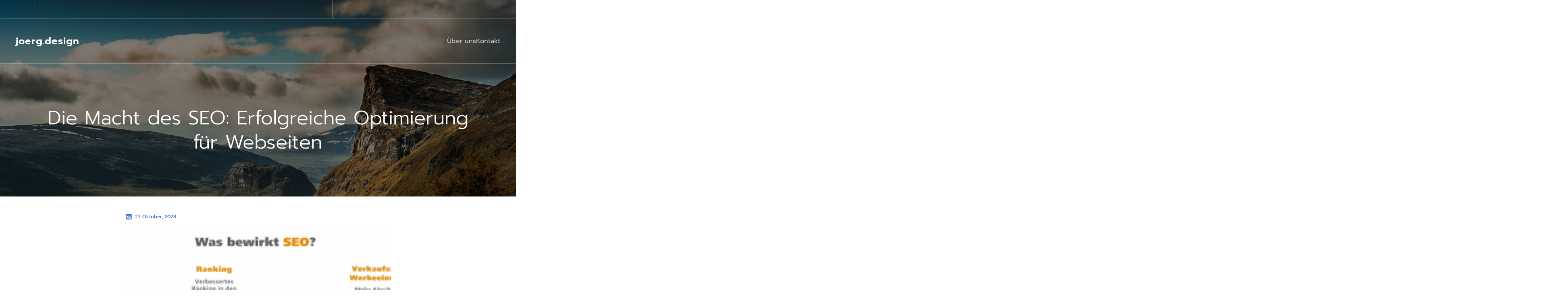

--- FILE ---
content_type: text/html; charset=UTF-8
request_url: https://joerg.design/uncategorized/seo-optimierte-webseiten/
body_size: 23589
content:
<!DOCTYPE html>
<html lang="de" class='mindscape-theme'>
<head>
	<meta charset="UTF-8">
	<meta name="viewport" content="width=device-width, initial-scale=1">
		<style id="--color-scheme">
		:root {
		--kubio-color-1: 20,79,209;--kubio-color-2: 209,112,31;--kubio-color-3: 209,189,10;--kubio-color-4: 10,178,209;--kubio-color-5: 255,255,255;--kubio-color-6: 32,32,34;--kubio-color-1-variant-1: 159,174,208;--kubio-color-1-variant-2: 89,126,208;--kubio-color-1-variant-3: 20,79,209;--kubio-color-1-variant-4: 11,46,123;--kubio-color-1-variant-5: 3,14,38;--kubio-color-2-variant-1: 208,187,170;--kubio-color-2-variant-2: 208,149,100;--kubio-color-2-variant-3: 209,112,31;--kubio-color-2-variant-4: 123,66,18;--kubio-color-2-variant-5: 38,20,5;--kubio-color-3-variant-1: 208,203,149;--kubio-color-3-variant-2: 208,196,79;--kubio-color-3-variant-3: 209,189,10;--kubio-color-3-variant-4: 123,112,5;--kubio-color-3-variant-5: 38,35,1;--kubio-color-4-variant-1: 149,199,208;--kubio-color-4-variant-2: 79,188,208;--kubio-color-4-variant-3: 10,178,209;--kubio-color-4-variant-4: 5,105,123;--kubio-color-4-variant-5: 1,33,38;--kubio-color-5-variant-1: 255,255,255;--kubio-color-5-variant-2: 204,204,204;--kubio-color-5-variant-3: 153,153,153;--kubio-color-5-variant-4: 101,101,101;--kubio-color-5-variant-5: 50,50,50;--kubio-color-6-variant-1: 192,192,204;--kubio-color-6-variant-2: 111,111,118;--kubio-color-6-variant-3: 32,32,34;--kubio-color-6-variant-4: 20,20,33;--kubio-color-6-variant-5: 9,9,33		}
	</style>
	<meta name='robots' content='index, follow, max-image-preview:large, max-snippet:-1, max-video-preview:-1' />

	<!-- This site is optimized with the Yoast SEO plugin v26.8 - https://yoast.com/product/yoast-seo-wordpress/ -->
	<title>Die Macht des SEO: Erfolgreiche Optimierung für Webseiten - joerg.design</title>
	<link rel="canonical" href="https://joerg.design/uncategorized/seo-optimierte-webseiten/" />
	<meta property="og:locale" content="de_DE" />
	<meta property="og:type" content="article" />
	<meta property="og:title" content="Die Macht des SEO: Erfolgreiche Optimierung für Webseiten - joerg.design" />
	<meta property="og:description" content="SEO-optimierte Webseiten: Die Bedeutung einer starken Online-Präsenz In der heutigen digitalen Ära ist eine starke Online-Präsenz für Unternehmen unerlässlich, um erfolgreich zu sein. Eine der wichtigsten Methoden, um dies zu erreichen, ist die Optimierung von Webseiten für Suchmaschinen, auch bekannt als SEO (Search Engine Optimization). SEO-optimierte Webseiten spielen eine entscheidende Rolle bei der Steigerung des [&hellip;]" />
	<meta property="og:url" content="https://joerg.design/uncategorized/seo-optimierte-webseiten/" />
	<meta property="og:site_name" content="joerg.design" />
	<meta property="article:published_time" content="2023-10-27T19:58:26+00:00" />
	<meta name="author" content="joerg" />
	<meta name="twitter:card" content="summary_large_image" />
	<meta name="twitter:label1" content="Verfasst von" />
	<meta name="twitter:data1" content="joerg" />
	<meta name="twitter:label2" content="Geschätzte Lesezeit" />
	<meta name="twitter:data2" content="16 Minuten" />
	<script type="application/ld+json" class="yoast-schema-graph">{"@context":"https://schema.org","@graph":[{"@type":"Article","@id":"https://joerg.design/uncategorized/seo-optimierte-webseiten/#article","isPartOf":{"@id":"https://joerg.design/uncategorized/seo-optimierte-webseiten/"},"author":{"name":"joerg","@id":"https://joerg.design/#/schema/person/16d0707abf09315102f62f4bf2331af9"},"headline":"Die Macht des SEO: Erfolgreiche Optimierung für Webseiten","datePublished":"2023-10-27T19:58:26+00:00","mainEntityOfPage":{"@id":"https://joerg.design/uncategorized/seo-optimierte-webseiten/"},"wordCount":3190,"commentCount":0,"publisher":{"@id":"https://joerg.design/#organization"},"image":{"@id":"https://joerg.design/uncategorized/seo-optimierte-webseiten/#primaryimage"},"thumbnailUrl":"https://i0.wp.com/joerg.design/wp-content/uploads/2023/11/seo-optimierte-webseiten-0.png?fit=294%2C171&ssl=1","keywords":["benutzerfreundliche navigation","einzigartiger content","erfolgreich","google","hochwertiger inhalt","höhere positionen","inhalte der webseite","keyword-recherche","mobile responsivität","optimierung von webseiten","organischer traffic","regelmäßige aktualisierungen neuer inhalte off-page-","relevante keywords","schnelle ladezeiten","search engine optimization","seitenarchitektur","seo","seo-optimierte webseite","seo-optimierte webseiten","sichtbarkeit","starke online-präsenz","suchergebnisse","suchmaschinen","suchmaschinen-crawler","technische optimierungen","unternehmen","zielgruppe"],"articleSection":["Uncategorized"],"inLanguage":"de","potentialAction":[{"@type":"CommentAction","name":"Comment","target":["https://joerg.design/uncategorized/seo-optimierte-webseiten/#respond"]}]},{"@type":"WebPage","@id":"https://joerg.design/uncategorized/seo-optimierte-webseiten/","url":"https://joerg.design/uncategorized/seo-optimierte-webseiten/","name":"Die Macht des SEO: Erfolgreiche Optimierung für Webseiten - joerg.design","isPartOf":{"@id":"https://joerg.design/#website"},"primaryImageOfPage":{"@id":"https://joerg.design/uncategorized/seo-optimierte-webseiten/#primaryimage"},"image":{"@id":"https://joerg.design/uncategorized/seo-optimierte-webseiten/#primaryimage"},"thumbnailUrl":"https://i0.wp.com/joerg.design/wp-content/uploads/2023/11/seo-optimierte-webseiten-0.png?fit=294%2C171&ssl=1","datePublished":"2023-10-27T19:58:26+00:00","breadcrumb":{"@id":"https://joerg.design/uncategorized/seo-optimierte-webseiten/#breadcrumb"},"inLanguage":"de","potentialAction":[{"@type":"ReadAction","target":["https://joerg.design/uncategorized/seo-optimierte-webseiten/"]}]},{"@type":"ImageObject","inLanguage":"de","@id":"https://joerg.design/uncategorized/seo-optimierte-webseiten/#primaryimage","url":"https://i0.wp.com/joerg.design/wp-content/uploads/2023/11/seo-optimierte-webseiten-0.png?fit=294%2C171&ssl=1","contentUrl":"https://i0.wp.com/joerg.design/wp-content/uploads/2023/11/seo-optimierte-webseiten-0.png?fit=294%2C171&ssl=1","width":294,"height":171,"caption":"seo-optimierte webseiten"},{"@type":"BreadcrumbList","@id":"https://joerg.design/uncategorized/seo-optimierte-webseiten/#breadcrumb","itemListElement":[{"@type":"ListItem","position":1,"name":"Startseite","item":"https://joerg.design/"},{"@type":"ListItem","position":2,"name":"Die Macht des SEO: Erfolgreiche Optimierung für Webseiten"}]},{"@type":"WebSite","@id":"https://joerg.design/#website","url":"https://joerg.design/","name":"joerg.design","description":"Design, das bewegt. Kreativität, die verbindet.","publisher":{"@id":"https://joerg.design/#organization"},"potentialAction":[{"@type":"SearchAction","target":{"@type":"EntryPoint","urlTemplate":"https://joerg.design/?s={search_term_string}"},"query-input":{"@type":"PropertyValueSpecification","valueRequired":true,"valueName":"search_term_string"}}],"inLanguage":"de"},{"@type":"Organization","@id":"https://joerg.design/#organization","name":"joerg.design","url":"https://joerg.design/","logo":{"@type":"ImageObject","inLanguage":"de","@id":"https://joerg.design/#/schema/logo/image/","url":"https://i0.wp.com/joerg.design/wp-content/uploads/2024/07/sitelogo-1.webp?fit=150%2C70&ssl=1","contentUrl":"https://i0.wp.com/joerg.design/wp-content/uploads/2024/07/sitelogo-1.webp?fit=150%2C70&ssl=1","width":150,"height":70,"caption":"joerg.design"},"image":{"@id":"https://joerg.design/#/schema/logo/image/"}},{"@type":"Person","@id":"https://joerg.design/#/schema/person/16d0707abf09315102f62f4bf2331af9","name":"joerg","image":{"@type":"ImageObject","inLanguage":"de","@id":"https://joerg.design/#/schema/person/image/","url":"https://secure.gravatar.com/avatar/1aff09825781fe15948e92bd65d0b40705e6e666acf31dddd361177fbcfbfda9?s=96&d=mm&r=g","contentUrl":"https://secure.gravatar.com/avatar/1aff09825781fe15948e92bd65d0b40705e6e666acf31dddd361177fbcfbfda9?s=96&d=mm&r=g","caption":"joerg"},"sameAs":["https://joerg.design"],"url":"https://joerg.design/author/joerg/"}]}</script>
	<!-- / Yoast SEO plugin. -->


<link rel='dns-prefetch' href='//stats.wp.com' />
<link rel='preconnect' href='//i0.wp.com' />
<link rel='preconnect' href='//c0.wp.com' />
<link rel="alternate" type="application/rss+xml" title="joerg.design &raquo; Feed" href="https://joerg.design/feed/" />
<link rel="alternate" type="application/rss+xml" title="joerg.design &raquo; Kommentar-Feed" href="https://joerg.design/comments/feed/" />
<link rel="alternate" type="application/rss+xml" title="joerg.design &raquo; Die Macht des SEO: Erfolgreiche Optimierung für Webseiten-Kommentar-Feed" href="https://joerg.design/uncategorized/seo-optimierte-webseiten/feed/" />
<link rel="alternate" title="oEmbed (JSON)" type="application/json+oembed" href="https://joerg.design/wp-json/oembed/1.0/embed?url=https%3A%2F%2Fjoerg.design%2Funcategorized%2Fseo-optimierte-webseiten%2F" />
<link rel="alternate" title="oEmbed (XML)" type="text/xml+oembed" href="https://joerg.design/wp-json/oembed/1.0/embed?url=https%3A%2F%2Fjoerg.design%2Funcategorized%2Fseo-optimierte-webseiten%2F&#038;format=xml" />
				<script>
					(function () {
						var docEL = document.documentElement;
						var style = docEL.style;
						if (!("backgroundAttachment" in style)) return false;
						var oldValue = style.backgroundAttachment;
						style.backgroundAttachment = "fixed";
						var isSupported = (style.backgroundAttachment === "fixed");
						style.backgroundAttachment = oldValue;

						if (navigator.userAgent.toLowerCase().indexOf('mac') !== -1 && navigator.maxTouchPoints) {
							isSupported = false;
						}

						if (!isSupported) {
							console.warn('Kubio - Browser does not support attachment fix');
							document.documentElement.classList.add('kubio-attachment-fixed-support-fallback');
						}
					})()
				</script>

				<style id='wp-img-auto-sizes-contain-inline-css' type='text/css'>
img:is([sizes=auto i],[sizes^="auto," i]){contain-intrinsic-size:3000px 1500px}
/*# sourceURL=wp-img-auto-sizes-contain-inline-css */
</style>
<style id='wp-emoji-styles-inline-css' type='text/css'>

	img.wp-smiley, img.emoji {
		display: inline !important;
		border: none !important;
		box-shadow: none !important;
		height: 1em !important;
		width: 1em !important;
		margin: 0 0.07em !important;
		vertical-align: -0.1em !important;
		background: none !important;
		padding: 0 !important;
	}
/*# sourceURL=wp-emoji-styles-inline-css */
</style>
<style id='wp-block-library-inline-css' type='text/css'>
:root{--wp-block-synced-color:#7a00df;--wp-block-synced-color--rgb:122,0,223;--wp-bound-block-color:var(--wp-block-synced-color);--wp-editor-canvas-background:#ddd;--wp-admin-theme-color:#007cba;--wp-admin-theme-color--rgb:0,124,186;--wp-admin-theme-color-darker-10:#006ba1;--wp-admin-theme-color-darker-10--rgb:0,107,160.5;--wp-admin-theme-color-darker-20:#005a87;--wp-admin-theme-color-darker-20--rgb:0,90,135;--wp-admin-border-width-focus:2px}@media (min-resolution:192dpi){:root{--wp-admin-border-width-focus:1.5px}}.wp-element-button{cursor:pointer}:root .has-very-light-gray-background-color{background-color:#eee}:root .has-very-dark-gray-background-color{background-color:#313131}:root .has-very-light-gray-color{color:#eee}:root .has-very-dark-gray-color{color:#313131}:root .has-vivid-green-cyan-to-vivid-cyan-blue-gradient-background{background:linear-gradient(135deg,#00d084,#0693e3)}:root .has-purple-crush-gradient-background{background:linear-gradient(135deg,#34e2e4,#4721fb 50%,#ab1dfe)}:root .has-hazy-dawn-gradient-background{background:linear-gradient(135deg,#faaca8,#dad0ec)}:root .has-subdued-olive-gradient-background{background:linear-gradient(135deg,#fafae1,#67a671)}:root .has-atomic-cream-gradient-background{background:linear-gradient(135deg,#fdd79a,#004a59)}:root .has-nightshade-gradient-background{background:linear-gradient(135deg,#330968,#31cdcf)}:root .has-midnight-gradient-background{background:linear-gradient(135deg,#020381,#2874fc)}:root{--wp--preset--font-size--normal:16px;--wp--preset--font-size--huge:42px}.has-regular-font-size{font-size:1em}.has-larger-font-size{font-size:2.625em}.has-normal-font-size{font-size:var(--wp--preset--font-size--normal)}.has-huge-font-size{font-size:var(--wp--preset--font-size--huge)}.has-text-align-center{text-align:center}.has-text-align-left{text-align:left}.has-text-align-right{text-align:right}.has-fit-text{white-space:nowrap!important}#end-resizable-editor-section{display:none}.aligncenter{clear:both}.items-justified-left{justify-content:flex-start}.items-justified-center{justify-content:center}.items-justified-right{justify-content:flex-end}.items-justified-space-between{justify-content:space-between}.screen-reader-text{border:0;clip-path:inset(50%);height:1px;margin:-1px;overflow:hidden;padding:0;position:absolute;width:1px;word-wrap:normal!important}.screen-reader-text:focus{background-color:#ddd;clip-path:none;color:#444;display:block;font-size:1em;height:auto;left:5px;line-height:normal;padding:15px 23px 14px;text-decoration:none;top:5px;width:auto;z-index:100000}html :where(.has-border-color){border-style:solid}html :where([style*=border-top-color]){border-top-style:solid}html :where([style*=border-right-color]){border-right-style:solid}html :where([style*=border-bottom-color]){border-bottom-style:solid}html :where([style*=border-left-color]){border-left-style:solid}html :where([style*=border-width]){border-style:solid}html :where([style*=border-top-width]){border-top-style:solid}html :where([style*=border-right-width]){border-right-style:solid}html :where([style*=border-bottom-width]){border-bottom-style:solid}html :where([style*=border-left-width]){border-left-style:solid}html :where(img[class*=wp-image-]){height:auto;max-width:100%}:where(figure){margin:0 0 1em}html :where(.is-position-sticky){--wp-admin--admin-bar--position-offset:var(--wp-admin--admin-bar--height,0px)}@media screen and (max-width:600px){html :where(.is-position-sticky){--wp-admin--admin-bar--position-offset:0px}}

/*# sourceURL=wp-block-library-inline-css */
</style><style id='global-styles-inline-css' type='text/css'>
:root{--wp--preset--aspect-ratio--square: 1;--wp--preset--aspect-ratio--4-3: 4/3;--wp--preset--aspect-ratio--3-4: 3/4;--wp--preset--aspect-ratio--3-2: 3/2;--wp--preset--aspect-ratio--2-3: 2/3;--wp--preset--aspect-ratio--16-9: 16/9;--wp--preset--aspect-ratio--9-16: 9/16;--wp--preset--color--black: #000000;--wp--preset--color--cyan-bluish-gray: #abb8c3;--wp--preset--color--white: #ffffff;--wp--preset--color--pale-pink: #f78da7;--wp--preset--color--vivid-red: #cf2e2e;--wp--preset--color--luminous-vivid-orange: #ff6900;--wp--preset--color--luminous-vivid-amber: #fcb900;--wp--preset--color--light-green-cyan: #7bdcb5;--wp--preset--color--vivid-green-cyan: #00d084;--wp--preset--color--pale-cyan-blue: #8ed1fc;--wp--preset--color--vivid-cyan-blue: #0693e3;--wp--preset--color--vivid-purple: #9b51e0;--wp--preset--gradient--vivid-cyan-blue-to-vivid-purple: linear-gradient(135deg,rgb(6,147,227) 0%,rgb(155,81,224) 100%);--wp--preset--gradient--light-green-cyan-to-vivid-green-cyan: linear-gradient(135deg,rgb(122,220,180) 0%,rgb(0,208,130) 100%);--wp--preset--gradient--luminous-vivid-amber-to-luminous-vivid-orange: linear-gradient(135deg,rgb(252,185,0) 0%,rgb(255,105,0) 100%);--wp--preset--gradient--luminous-vivid-orange-to-vivid-red: linear-gradient(135deg,rgb(255,105,0) 0%,rgb(207,46,46) 100%);--wp--preset--gradient--very-light-gray-to-cyan-bluish-gray: linear-gradient(135deg,rgb(238,238,238) 0%,rgb(169,184,195) 100%);--wp--preset--gradient--cool-to-warm-spectrum: linear-gradient(135deg,rgb(74,234,220) 0%,rgb(151,120,209) 20%,rgb(207,42,186) 40%,rgb(238,44,130) 60%,rgb(251,105,98) 80%,rgb(254,248,76) 100%);--wp--preset--gradient--blush-light-purple: linear-gradient(135deg,rgb(255,206,236) 0%,rgb(152,150,240) 100%);--wp--preset--gradient--blush-bordeaux: linear-gradient(135deg,rgb(254,205,165) 0%,rgb(254,45,45) 50%,rgb(107,0,62) 100%);--wp--preset--gradient--luminous-dusk: linear-gradient(135deg,rgb(255,203,112) 0%,rgb(199,81,192) 50%,rgb(65,88,208) 100%);--wp--preset--gradient--pale-ocean: linear-gradient(135deg,rgb(255,245,203) 0%,rgb(182,227,212) 50%,rgb(51,167,181) 100%);--wp--preset--gradient--electric-grass: linear-gradient(135deg,rgb(202,248,128) 0%,rgb(113,206,126) 100%);--wp--preset--gradient--midnight: linear-gradient(135deg,rgb(2,3,129) 0%,rgb(40,116,252) 100%);--wp--preset--font-size--small: 13px;--wp--preset--font-size--medium: 20px;--wp--preset--font-size--large: 36px;--wp--preset--font-size--x-large: 42px;--wp--preset--spacing--20: 0.44rem;--wp--preset--spacing--30: 0.67rem;--wp--preset--spacing--40: 1rem;--wp--preset--spacing--50: 1.5rem;--wp--preset--spacing--60: 2.25rem;--wp--preset--spacing--70: 3.38rem;--wp--preset--spacing--80: 5.06rem;--wp--preset--shadow--natural: 6px 6px 9px rgba(0, 0, 0, 0.2);--wp--preset--shadow--deep: 12px 12px 50px rgba(0, 0, 0, 0.4);--wp--preset--shadow--sharp: 6px 6px 0px rgba(0, 0, 0, 0.2);--wp--preset--shadow--outlined: 6px 6px 0px -3px rgb(255, 255, 255), 6px 6px rgb(0, 0, 0);--wp--preset--shadow--crisp: 6px 6px 0px rgb(0, 0, 0);}:where(.is-layout-flex){gap: 0.5em;}:where(.is-layout-grid){gap: 0.5em;}body .is-layout-flex{display: flex;}.is-layout-flex{flex-wrap: wrap;align-items: center;}.is-layout-flex > :is(*, div){margin: 0;}body .is-layout-grid{display: grid;}.is-layout-grid > :is(*, div){margin: 0;}:where(.wp-block-columns.is-layout-flex){gap: 2em;}:where(.wp-block-columns.is-layout-grid){gap: 2em;}:where(.wp-block-post-template.is-layout-flex){gap: 1.25em;}:where(.wp-block-post-template.is-layout-grid){gap: 1.25em;}.has-black-color{color: var(--wp--preset--color--black) !important;}.has-cyan-bluish-gray-color{color: var(--wp--preset--color--cyan-bluish-gray) !important;}.has-white-color{color: var(--wp--preset--color--white) !important;}.has-pale-pink-color{color: var(--wp--preset--color--pale-pink) !important;}.has-vivid-red-color{color: var(--wp--preset--color--vivid-red) !important;}.has-luminous-vivid-orange-color{color: var(--wp--preset--color--luminous-vivid-orange) !important;}.has-luminous-vivid-amber-color{color: var(--wp--preset--color--luminous-vivid-amber) !important;}.has-light-green-cyan-color{color: var(--wp--preset--color--light-green-cyan) !important;}.has-vivid-green-cyan-color{color: var(--wp--preset--color--vivid-green-cyan) !important;}.has-pale-cyan-blue-color{color: var(--wp--preset--color--pale-cyan-blue) !important;}.has-vivid-cyan-blue-color{color: var(--wp--preset--color--vivid-cyan-blue) !important;}.has-vivid-purple-color{color: var(--wp--preset--color--vivid-purple) !important;}.has-black-background-color{background-color: var(--wp--preset--color--black) !important;}.has-cyan-bluish-gray-background-color{background-color: var(--wp--preset--color--cyan-bluish-gray) !important;}.has-white-background-color{background-color: var(--wp--preset--color--white) !important;}.has-pale-pink-background-color{background-color: var(--wp--preset--color--pale-pink) !important;}.has-vivid-red-background-color{background-color: var(--wp--preset--color--vivid-red) !important;}.has-luminous-vivid-orange-background-color{background-color: var(--wp--preset--color--luminous-vivid-orange) !important;}.has-luminous-vivid-amber-background-color{background-color: var(--wp--preset--color--luminous-vivid-amber) !important;}.has-light-green-cyan-background-color{background-color: var(--wp--preset--color--light-green-cyan) !important;}.has-vivid-green-cyan-background-color{background-color: var(--wp--preset--color--vivid-green-cyan) !important;}.has-pale-cyan-blue-background-color{background-color: var(--wp--preset--color--pale-cyan-blue) !important;}.has-vivid-cyan-blue-background-color{background-color: var(--wp--preset--color--vivid-cyan-blue) !important;}.has-vivid-purple-background-color{background-color: var(--wp--preset--color--vivid-purple) !important;}.has-black-border-color{border-color: var(--wp--preset--color--black) !important;}.has-cyan-bluish-gray-border-color{border-color: var(--wp--preset--color--cyan-bluish-gray) !important;}.has-white-border-color{border-color: var(--wp--preset--color--white) !important;}.has-pale-pink-border-color{border-color: var(--wp--preset--color--pale-pink) !important;}.has-vivid-red-border-color{border-color: var(--wp--preset--color--vivid-red) !important;}.has-luminous-vivid-orange-border-color{border-color: var(--wp--preset--color--luminous-vivid-orange) !important;}.has-luminous-vivid-amber-border-color{border-color: var(--wp--preset--color--luminous-vivid-amber) !important;}.has-light-green-cyan-border-color{border-color: var(--wp--preset--color--light-green-cyan) !important;}.has-vivid-green-cyan-border-color{border-color: var(--wp--preset--color--vivid-green-cyan) !important;}.has-pale-cyan-blue-border-color{border-color: var(--wp--preset--color--pale-cyan-blue) !important;}.has-vivid-cyan-blue-border-color{border-color: var(--wp--preset--color--vivid-cyan-blue) !important;}.has-vivid-purple-border-color{border-color: var(--wp--preset--color--vivid-purple) !important;}.has-vivid-cyan-blue-to-vivid-purple-gradient-background{background: var(--wp--preset--gradient--vivid-cyan-blue-to-vivid-purple) !important;}.has-light-green-cyan-to-vivid-green-cyan-gradient-background{background: var(--wp--preset--gradient--light-green-cyan-to-vivid-green-cyan) !important;}.has-luminous-vivid-amber-to-luminous-vivid-orange-gradient-background{background: var(--wp--preset--gradient--luminous-vivid-amber-to-luminous-vivid-orange) !important;}.has-luminous-vivid-orange-to-vivid-red-gradient-background{background: var(--wp--preset--gradient--luminous-vivid-orange-to-vivid-red) !important;}.has-very-light-gray-to-cyan-bluish-gray-gradient-background{background: var(--wp--preset--gradient--very-light-gray-to-cyan-bluish-gray) !important;}.has-cool-to-warm-spectrum-gradient-background{background: var(--wp--preset--gradient--cool-to-warm-spectrum) !important;}.has-blush-light-purple-gradient-background{background: var(--wp--preset--gradient--blush-light-purple) !important;}.has-blush-bordeaux-gradient-background{background: var(--wp--preset--gradient--blush-bordeaux) !important;}.has-luminous-dusk-gradient-background{background: var(--wp--preset--gradient--luminous-dusk) !important;}.has-pale-ocean-gradient-background{background: var(--wp--preset--gradient--pale-ocean) !important;}.has-electric-grass-gradient-background{background: var(--wp--preset--gradient--electric-grass) !important;}.has-midnight-gradient-background{background: var(--wp--preset--gradient--midnight) !important;}.has-small-font-size{font-size: var(--wp--preset--font-size--small) !important;}.has-medium-font-size{font-size: var(--wp--preset--font-size--medium) !important;}.has-large-font-size{font-size: var(--wp--preset--font-size--large) !important;}.has-x-large-font-size{font-size: var(--wp--preset--font-size--x-large) !important;}
/*# sourceURL=global-styles-inline-css */
</style>

<style id='classic-theme-styles-inline-css' type='text/css'>
/*! This file is auto-generated */
.wp-block-button__link{color:#fff;background-color:#32373c;border-radius:9999px;box-shadow:none;text-decoration:none;padding:calc(.667em + 2px) calc(1.333em + 2px);font-size:1.125em}.wp-block-file__button{background:#32373c;color:#fff;text-decoration:none}
/*# sourceURL=/wp-includes/css/classic-themes.min.css */
</style>
<link rel='stylesheet' id='cptch_stylesheet-css' href='https://joerg.design/wp-content/plugins/captcha-bws/css/front_end_style.css?ver=5.2.7' type='text/css' media='all' />
<link rel='stylesheet' id='dashicons-css' href='https://c0.wp.com/c/6.9/wp-includes/css/dashicons.min.css' type='text/css' media='all' />
<link rel='stylesheet' id='cptch_desktop_style-css' href='https://joerg.design/wp-content/plugins/captcha-bws/css/desktop_style.css?ver=5.2.7' type='text/css' media='all' />
<link rel='stylesheet' id='mindscape-theme-css' href='https://joerg.design/wp-content/themes/mindscape/style.css?ver=1.0.16' type='text/css' media='all' />
<link rel='stylesheet' id='mindscape_local_google_fonts-css' href='https://joerg.design/wp-content/themes/mindscape//resources/google-fonts/style.css?ver=1.0.16' type='text/css' media='all' />
<script type="text/javascript" src="https://c0.wp.com/c/6.9/wp-includes/js/jquery/jquery.min.js" id="jquery-core-js"></script>
<script type="text/javascript" src="https://c0.wp.com/c/6.9/wp-includes/js/jquery/jquery-migrate.min.js" id="jquery-migrate-js"></script>
<link rel="https://api.w.org/" href="https://joerg.design/wp-json/" /><link rel="alternate" title="JSON" type="application/json" href="https://joerg.design/wp-json/wp/v2/posts/64" /><link rel="EditURI" type="application/rsd+xml" title="RSD" href="https://joerg.design/xmlrpc.php?rsd" />
<meta name="generator" content="WordPress 6.9" />
<link rel='shortlink' href='https://joerg.design/?p=64' />
	<style>img#wpstats{display:none}</style>
		<link rel="icon" href="https://i0.wp.com/joerg.design/wp-content/uploads/2024/07/siteicon-1.webp?fit=32%2C32&#038;ssl=1" sizes="32x32" />
<link rel="icon" href="https://i0.wp.com/joerg.design/wp-content/uploads/2024/07/siteicon-1.webp?fit=192%2C192&#038;ssl=1" sizes="192x192" />
<link rel="apple-touch-icon" href="https://i0.wp.com/joerg.design/wp-content/uploads/2024/07/siteicon-1.webp?fit=180%2C180&#038;ssl=1" />
<meta name="msapplication-TileImage" content="https://i0.wp.com/joerg.design/wp-content/uploads/2024/07/siteicon-1.webp?fit=270%2C270&#038;ssl=1" />
		<style data-kubio-theme-style="true">
		  html.mindscape-theme #kubio [data-kubio-component="dropdown-menu"] ul, [data-kubio='kubio/menu-offscreen'] >div{justify-content:center !important}html.mindscape-theme #kubio .mindscape-header__k__x1Ij5svjlFk-nav .wp-block-kubio-column__container{}html.mindscape-theme #kubio .mindscape-header__k__x1Ij5svjlFk-nav .wp-block-kubio-column__container:nth-child(1) a{}html.mindscape-theme #kubio .mindscape-header__k__x1Ij5svjlFk-nav .wp-block-kubio-column__container:nth-child(2){}html.mindscape-theme #kubio .mindscape-header__k__x1Ij5svjlFk-nav div > .colibri-menu-container > ul.colibri-menu{justify-content:normal}html.mindscape-theme #kubio .mindscape-header__k__x1Ij5svjlFk-nav .wp-block-kubio-column__container .wp-block-kubio-logo{}html.mindscape-theme #kubio .mindscape-header__k__x1Ij5svjlFk-nav{padding-top:30px !important;padding-bottom:30px !important}html.mindscape-theme #kubio [data-selective-refresh='kubio-theme-components-innerheader-topbar']{display:block}html.mindscape-theme #kubio .mindscape-header__k__KFTMhA6WOVh-outer{min-height:auto;background-color:rgba(103,83,233,1);background-image:%s;padding-top:90px;padding-bottom:90px}html.mindscape-theme #kubio .mindscape-header__k__KFTMhA6WOVh-outer .background-layer .shape-layer{background-image:url(https://joerg.design/wp-content/themes/mindscape//resources/images/header-shapes/none.png);background-size:%s}html.mindscape-theme #kubio .mindscape-header__k__KFTMhA6WOVh-outer .background-layer .overlay-layer{background-color:rgba(0,0,0,0.5)}html.mindscape-theme #kubio .mindscape-header__k__KFTMhA6WOVh-outer .h-separator{height:100px !important}html.mindscape-theme #kubio .mindscape-front-header__k__J6FPNZyUrn-outer .wp-block-kubio-column__container:nth-child(2){display:none}html.mindscape-theme #kubio .mindscape-front-header__k__J6FPNZyUrn-outer{min-height:100vh;background-color:rgba(234,234,234,0.5);background-image:%s;padding-top:120px;padding-bottom:120px}html.mindscape-theme #kubio .mindscape-front-header__k__J6FPNZyUrn-outer .background-layer .shape-layer{background-image:url(https://joerg.design/wp-content/themes/mindscape//resources/images/header-shapes/none.png);background-size:%s}html.mindscape-theme #kubio .mindscape-front-header__k__J6FPNZyUrn-outer .background-layer .overlay-layer{background-color:rgba(0,0,0,0.5)}html.mindscape-theme #kubio .mindscape-front-header__k__J6FPNZyUrn-outer .h-separator{height:100px !important}html.mindscape-theme #kubio [data-kubio-partial-refresh='title'] .wp-block-kubio-heading__text{text-align:center}html.mindscape-theme #kubio [data-kubio-partial-refresh='subtitle'] .wp-block-kubio-text__text{text-align:center}html.mindscape-theme #kubio .mindscape-front-header__k__xLwdIMLPC_l-nav .wp-block-kubio-column__container{}html.mindscape-theme #kubio .mindscape-front-header__k__xLwdIMLPC_l-nav .wp-block-kubio-column__container:nth-child(1) a{}html.mindscape-theme #kubio .mindscape-front-header__k__xLwdIMLPC_l-nav .wp-block-kubio-column__container:nth-child(2){}html.mindscape-theme #kubio .mindscape-front-header__k__xLwdIMLPC_l-nav div > .colibri-menu-container > ul.colibri-menu{justify-content:normal}html.mindscape-theme #kubio .mindscape-front-header__k__xLwdIMLPC_l-nav .wp-block-kubio-column__container .wp-block-kubio-logo{}html.mindscape-theme #kubio .mindscape-front-header__k__xLwdIMLPC_l-nav{padding-top:30px !important;padding-bottom:30px !important}html.mindscape-theme #kubio [data-selective-refresh='kubio-theme-components-frontheader-topbar']{display:block}html.mindscape-theme #kubio .wp-block-kubio-hero div.wp-block-kubio-image__frameImage{border-style:solid;background-color:transparent}html.mindscape-theme #kubio .wp-block-kubio-hero .wp-block-kubio-image__frameImage{background-color:rgba(255, 255, 255, 1);border-color:rgba(255, 255, 255, 1);width:100%;height:100%;transform:translateX(10%) translateY(10%);border-width:10px;z-index:1}html.mindscape-theme #kubio .wp-block-kubio-hero  .wp-block-kubio-image__frameImage{box-shadow:}html.mindscape-theme #kubio .wp-block-kubio-post-featured-image.kubio-post-featured-image--image-missing{display:block}html.mindscape-theme #kubio .wp-block-kubio-post-featured-image{background-color:rgb(204, 204, 204)}html.mindscape-theme #kubio [data-kubio-partial-refresh='buttons']{text-align:center}@media (min-width: 1024px){html.mindscape-theme #kubio .mindscape-front-header__k__J6FPNZyUrn-outer .wp-block-kubio-column__container{width:80%}html.mindscape-theme #kubio .mindscape-front-header__k__J6FPNZyUrn-outer .wp-block-kubio-column__container:nth-child(1){}html.mindscape-theme #kubio .mindscape-front-header__k__J6FPNZyUrn-outer .wp-block-kubio-row__inner .wp-block-kubio-column__container:first-child{width:80% !important}html.mindscape-theme #kubio .mindscape-front-header__k__J6FPNZyUrn-outer .wp-block-kubio-row__inner .wp-block-kubio-column__container:nth-child(2){width:calc(100% - 80%) !important}}		</style>
		</head>

<body id="kubio" class="wp-singular post-template-default single single-post postid-64 single-format-standard wp-custom-logo wp-theme-mindscape">
<div class="site" id="page-top">
			<script>
			/(trident|msie)/i.test(navigator.userAgent) && document.getElementById && window.addEventListener && window.addEventListener("hashchange", function () {
				var t, e = location.hash.substring(1);
				/^[A-z0-9_-]+$/.test(e) && (t = document.getElementById(e)) && (/^(?:a|select|input|button|textarea)$/i.test(t.tagName) || (t.tabIndex = -1), t.focus())
			}, !1);
		</script>
		<a class="skip-link screen-reader-text" href="#content">
			Springe zum Inhalt		</a>
				<div class="header header-inner-page">
			<div class="wp-block wp-block-kubio-navigation  position-relative wp-block-kubio-navigation__outer h-navigation_overlap kubio-theme-nav-boxed mindscape-header__k__NTHJhvHP-br-outer mindscape-local-561-outer h-navigation_overlap" data-kubio="kubio/navigation" data-kubio-component="overlap" data-kubio-settings="true" id="navigation">
	<div class="wp-block wp-block-kubio-navigation-top-bar  kubio-hide-on-mobile position-relative wp-block-kubio-navigation-top-bar__outer mindscape-front-header__k__ZcGDdivL27V-outer mindscape-local-686-outer d-flex align-items-lg-center align-items-md-center align-items-center" data-kubio="kubio/navigation-top-bar">
	<div class="background-wrapper">
		<div class="background-layer background-layer-media-container-lg"></div>
		<div class="background-layer background-layer-media-container-md"></div>
		<div class="background-layer background-layer-media-container"></div>
	</div>
	<div class="position-relative wp-block-kubio-navigation-top-bar__inner mindscape-front-header__k__ZcGDdivL27V-inner mindscape-local-686-inner h-section-grid-container h-section-boxed-container">
		<div class="wp-block wp-block-kubio-row  position-relative wp-block-kubio-row__container mindscape-front-header__k__fMFw3Hjsh4E-container mindscape-local-687-container gutters-row-lg-0 gutters-row-v-lg-0 gutters-row-md-0 gutters-row-v-md-0 gutters-row-0 gutters-row-v-0" data-kubio="kubio/row">
			<div class="background-wrapper">
				<div class="background-layer background-layer-media-container-lg"></div>
				<div class="background-layer background-layer-media-container-md"></div>
				<div class="background-layer background-layer-media-container"></div>
			</div>
			<div class="position-relative wp-block-kubio-row__inner mindscape-front-header__k__fMFw3Hjsh4E-inner mindscape-local-687-inner h-row align-items-lg-stretch align-items-md-stretch align-items-stretch justify-content-lg-center justify-content-md-center justify-content-center gutters-col-lg-0 gutters-col-v-lg-0 gutters-col-md-0 gutters-col-v-md-0 gutters-col-0 gutters-col-v-0">
				<div class="wp-block wp-block-kubio-column  position-relative wp-block-kubio-column__container mindscape-front-header__k__DHr6s-4e_WR-container mindscape-local-688-container d-flex h-col-lg-auto h-col-md h-col-auto" data-kubio="kubio/column">
					<div class="position-relative wp-block-kubio-column__inner mindscape-front-header__k__DHr6s-4e_WR-inner mindscape-local-688-inner d-flex h-flex-basis h-px-lg-3 v-inner-lg-2 h-px-md-3 v-inner-md-2 h-px-3 v-inner-2">
						<div class="background-wrapper">
							<div class="background-layer background-layer-media-container-lg"></div>
							<div class="background-layer background-layer-media-container-md"></div>
							<div class="background-layer background-layer-media-container"></div>
						</div>
						<div class="position-relative wp-block-kubio-column__align mindscape-front-header__k__DHr6s-4e_WR-align mindscape-local-688-align h-y-container h-column__content h-column__v-align flex-basis-100 align-self-lg-center align-self-md-center align-self-center">
							<ul class="wp-block wp-block-kubio-iconlist  position-relative wp-block-kubio-iconlist__outer mindscape-front-header__k__H030YJ1YuZ1-outer mindscape-local-689-outer ul-list-icon list-type-horizontal-on-desktop list-type-horizontal-on-tablet list-type-horizontal-on-mobile" data-kubio="kubio/iconlist">
	</ul>
						</div>
					</div>
				</div>
				<div class="wp-block wp-block-kubio-column  position-relative wp-block-kubio-column__container mindscape-front-header__k__ciuWMmWlI2l-container mindscape-local-696-container d-flex h-col-lg-auto h-col-md-auto h-col-auto" data-kubio="kubio/column">
					<div class="position-relative wp-block-kubio-column__inner mindscape-front-header__k__ciuWMmWlI2l-inner mindscape-local-696-inner d-flex h-flex-basis h-px-lg-3 v-inner-lg-0 h-px-md-3 v-inner-md-0 h-px-3 v-inner-0">
						<div class="background-wrapper">
							<div class="background-layer background-layer-media-container-lg"></div>
							<div class="background-layer background-layer-media-container-md"></div>
							<div class="background-layer background-layer-media-container"></div>
						</div>
						<div class="position-relative wp-block-kubio-column__align mindscape-front-header__k__ciuWMmWlI2l-align mindscape-local-696-align h-y-container h-column__content h-column__v-align flex-basis-100 align-self-lg-center align-self-md-center align-self-center">
									<div data-kubio-partial-refresh='top-bar-social-icons'>
			<div class="wp-block wp-block-kubio-social-icons  position-relative wp-block-kubio-social-icons__outer mindscape-front-header__k__2zVq01g6J6L-outer mindscape-local-697-outer social-icons--container" data-kubio="kubio/social-icons">
	</div>
		</div>
								</div>
					</div>
				</div>
			</div>
		</div>
	</div>
</div>
	<div class="wp-block wp-block-kubio-navigation-section  position-relative wp-block-kubio-navigation-section__nav mindscape-header__k__x1Ij5svjlFk-nav mindscape-local-578-nav h-section h-navigation" data-kubio="kubio/navigation-section" data-kubio-component="navigation" data-kubio-settings="{&quot;sticky&quot;:false,&quot;overlap&quot;:true}">
		<div class="position-relative wp-block-kubio-navigation-section__nav-section mindscape-header__k__x1Ij5svjlFk-nav-section mindscape-local-578-nav-section    h-section-boxed-container">
			<div class="wp-block wp-block-kubio-navigation-items  position-relative wp-block-kubio-navigation-items__outer mindscape-header__k__eh7SihKDkaV-outer mindscape-local-579-outer" data-kubio="kubio/navigation-items" data-nav-normal="true">
				<div class="wp-block wp-block-kubio-row  position-relative wp-block-kubio-row__container mindscape-header__k__v6I9AGwubHU-container mindscape-local-580-container gutters-row-lg-2 gutters-row-v-lg-0 gutters-row-md-0 gutters-row-v-md-0 gutters-row-2 gutters-row-v-0" data-kubio="kubio/row">
					<div class="position-relative wp-block-kubio-row__inner mindscape-header__k__v6I9AGwubHU-inner mindscape-local-580-inner h-row align-items-lg-stretch align-items-md-stretch align-items-stretch justify-content-lg-center justify-content-md-center justify-content-center gutters-col-lg-2 gutters-col-v-lg-0 gutters-col-md-0 gutters-col-v-md-0 gutters-col-2 gutters-col-v-0">
						<div class="wp-block wp-block-kubio-column  position-relative wp-block-kubio-column__container mindscape-header__k__CW0TH_B80UK-container mindscape-local-581-container d-flex h-col-lg-auto h-col-md-auto h-col" data-kubio="kubio/column">
							<div class="position-relative wp-block-kubio-column__inner mindscape-header__k__CW0TH_B80UK-inner mindscape-local-581-inner d-flex h-flex-basis h-px-lg-0 v-inner-lg-0 h-px-md-2 v-inner-md-0 h-px-2 v-inner-2">
								<div class="position-relative wp-block-kubio-column__align mindscape-header__k__CW0TH_B80UK-align mindscape-local-581-align h-y-container h-column__content h-column__v-align flex-basis-auto align-self-lg-center align-self-md-center align-self-center">
											<div data-kubio-partial-refresh='logo'>
			<a class="wp-block wp-block-kubio-logo position-relative wp-block-kubio-logo__container  kubio-logo-direction-row mindscape-header__k__Amywa4n6OzO-container mindscape-local--container"
   data-kubio="kubio/logo" href="https://joerg.design/">
		<span class="position-relative wp-block-kubio-logo__text  mindscape-header__k__Amywa4n6OzO-text mindscape-local--text">
		joerg.design	</span>
	</a>
		</div>
										</div>
							</div>
						</div>
						<div class="wp-block wp-block-kubio-column  kubio-hide-on-mobile position-relative wp-block-kubio-column__container mindscape-header__k__w1FRv2ChNWP-container mindscape-local-583-container d-flex h-col-lg h-col-md h-col-auto" data-kubio="kubio/column">
							<div class="position-relative wp-block-kubio-column__inner mindscape-header__k__w1FRv2ChNWP-inner mindscape-local-583-inner d-flex h-flex-basis h-px-lg-0 v-inner-lg-0 h-px-md-0 v-inner-md-0 h-px-0 v-inner-0">
								<div class="position-relative wp-block-kubio-column__align mindscape-header__k__w1FRv2ChNWP-align mindscape-local-583-align h-y-container h-column__content h-column__v-align flex-basis-100 align-self-lg-center align-self-md-center align-self-center">
									<div class="wp-block wp-block-kubio-spacer  position-relative wp-block-kubio-spacer__container mindscape-header__k__g0iKgkPvnlE-container mindscape-local-584-container" data-kubio="kubio/spacer"></div>
								</div>
							</div>
						</div>
						<div class="wp-block wp-block-kubio-column  position-relative wp-block-kubio-column__container mindscape-header__k__aTFAmRfT5F4-container mindscape-local-585-container d-flex h-col-lg-auto h-col-md-auto h-col-auto" data-kubio="kubio/column">
							<div class="position-relative wp-block-kubio-column__inner mindscape-header__k__aTFAmRfT5F4-inner mindscape-local-585-inner d-flex h-flex-basis h-px-lg-0 v-inner-lg-0 h-px-md-0 v-inner-md-0 h-px-2 v-inner-2">
								<div class="position-relative wp-block-kubio-column__align mindscape-header__k__aTFAmRfT5F4-align mindscape-local-585-align h-y-container h-column__content h-column__v-align flex-basis-auto align-self-lg-center align-self-md-center align-self-center">
									<div class="wp-block wp-block-kubio-dropdown-menu  position-relative wp-block-kubio-dropdown-menu__outer mindscape-front-header__k__c6BbujDIAOY-outer mindscape-local-710-outer kubio-dropdown-menu h-ignore-global-body-typography bordered-active-item bordered-active-item--bottom bordered-active-item  effect-borders-grow grow-from-left has-offcanvas-tablet" data-kubio="kubio/dropdown-menu" data-kubio-component="dropdown-menu" data-kubio-settings="[]">
	<div class="wp-block wp-block-kubio-menu-items  position-relative wp-block-kubio-menu-items__outer mindscape-front-header__k__K5qy1wT2BoI-outer mindscape-local-711-outer kubio-menu" data-kubio="kubio/menu-items">
		<ul id="menu-primary-menu" class="menu kubio-has-gap-fallback"><li id="menu-item-16" class="menu-item menu-item-type-post_type menu-item-object-page menu-item-16"><a href="https://joerg.design/about/" style=";--kubio-menu-item-depth:0">Über uns</a></li>
<li id="menu-item-34" class="menu-item menu-item-type-post_type menu-item-object-page menu-item-34"><a href="https://joerg.design/kontakt/" style=";--kubio-menu-item-depth:0">Kontakt</a></li>
</ul>	</div>
	<div class="wp-block wp-block-kubio-menu-offscreen  position-relative wp-block-kubio-menu-offscreen__container mindscape-front-header__k__r1Ph182_RWJ-container mindscape-local-712-container" data-kubio="kubio/menu-offscreen">
		<div class="position-relative wp-block-kubio-menu-offscreen__align mindscape-front-header__k__r1Ph182_RWJ-align mindscape-local-712-align">
			<button class="position-relative wp-block-kubio-menu-offscreen__iconWrapper mindscape-front-header__k__r1Ph182_RWJ-iconWrapper mindscape-local-712-iconWrapper kubio-offscreen-icon-wrapper" data-target="#kubio-offscreen-6514289aed2ea" data-target-id="kubio-offscreen-6514289aed2ea" data-direction="right" data-width="300px" data-offcanvas-overlay-id="kubio-offscreen-6514289aed2ea-overlay" aria-label="Mobile Menu" data-kubio-component="offcanvas" data-kubio-settings="[]">
				<span class="h-svg-icon wp-block-kubio-menu-offscreen__icon mindscape-front-header__k__r1Ph182_RWJ-icon mindscape-local-712-icon" name="icons8-line-awesome/bars">
					<svg version="1.1" xmlns="http://www.w3.org/2000/svg" xmlns:xlink="http://www.w3.org/1999/xlink" id="bars" viewBox="0 0 512 545.5">
						<path d="M64 144h384v32H64v-32zm0 128h384v32H64v-32zm0 128h384v32H64v-32z"/></svg>
					</span>
				</button>
			</div>
			<div class="position-relative wp-block-kubio-menu-offscreen__offscreenOverlay mindscape-front-header__k__r1Ph182_RWJ-offscreenOverlay mindscape-local-712-offscreenOverlay kubio-offscreen-overlay offscreen-overlay" id="kubio-offscreen-6514289aed2ea-overlay"></div>
			<div class="position-relative wp-block-kubio-menu-offscreen__offscreen mindscape-front-header__k__r1Ph182_RWJ-offscreen mindscape-local-712-offscreen kubio-offscreen offscreen hide" id="kubio-offscreen-6514289aed2ea">
				<div class="position-relative wp-block-kubio-menu-offscreen__inner mindscape-front-header__k__r1Ph182_RWJ-inner mindscape-local-712-inner">
					<div class="wp-block wp-block-kubio-menu-offscreen-content  position-relative wp-block-kubio-menu-offscreen-content__container mindscape-front-header__k__4fttDua62gk-container mindscape-local-713-container" data-kubio="kubio/menu-offscreen-content">
						<div class="wp-block wp-block-kubio-row  position-relative wp-block-kubio-row__container mindscape-front-header__k__oEwMj8zqLa0-container mindscape-local-714-container gutters-row-lg-0 gutters-row-v-lg-2 gutters-row-md-0 gutters-row-v-md-2 gutters-row-0 gutters-row-v-2" data-kubio="kubio/row">
							<div class="background-wrapper">
								<div class="background-layer background-layer-media-container-lg"></div>
								<div class="background-layer background-layer-media-container-md"></div>
								<div class="background-layer background-layer-media-container"></div>
							</div>
							<div class="position-relative wp-block-kubio-row__inner mindscape-front-header__k__oEwMj8zqLa0-inner mindscape-local-714-inner h-row align-items-lg-stretch align-items-md-stretch align-items-stretch justify-content-lg-center justify-content-md-center justify-content-center gutters-col-lg-0 gutters-col-v-lg-2 gutters-col-md-0 gutters-col-v-md-2 gutters-col-0 gutters-col-v-2">
								<div class="wp-block wp-block-kubio-column  position-relative wp-block-kubio-column__container mindscape-front-header__k__dySu33XviAE-container mindscape-local-715-container d-flex h-col-lg-auto h-col-md-auto h-col-auto" data-kubio="kubio/column">
									<div class="position-relative wp-block-kubio-column__inner mindscape-front-header__k__dySu33XviAE-inner mindscape-local-715-inner d-flex h-flex-basis h-px-lg-2 v-inner-lg-2 h-px-md-2 v-inner-md-2 h-px-2 v-inner-2">
										<div class="background-wrapper">
											<div class="background-layer background-layer-media-container-lg"></div>
											<div class="background-layer background-layer-media-container-md"></div>
											<div class="background-layer background-layer-media-container"></div>
										</div>
										<div class="position-relative wp-block-kubio-column__align mindscape-front-header__k__dySu33XviAE-align mindscape-local-715-align h-y-container h-column__content h-column__v-align flex-basis-100 align-self-lg-start align-self-md-start align-self-start">
													<div data-kubio-partial-refresh='logo'>
			<a class="wp-block wp-block-kubio-logo position-relative wp-block-kubio-logo__container  kubio-logo-direction-row mindscape-front-header__k__afIZ7lcsb-container mindscape-local--container"
   data-kubio="kubio/logo" href="https://joerg.design/">
		<span class="position-relative wp-block-kubio-logo__text  mindscape-front-header__k__afIZ7lcsb-text mindscape-local--text">
		joerg.design	</span>
	</a>
		</div>
												</div>
									</div>
								</div>
							</div>
						</div>
						<div class="wp-block wp-block-kubio-accordion-menu  position-relative wp-block-kubio-accordion-menu__outer mindscape-front-header__k__RfKm7zJUMjR-outer mindscape-local-717-outer kubio-accordion-menu h-ignore-global-body-typography" data-kubio="kubio/accordion-menu" data-kubio-component="accordion-menu" data-kubio-settings="[]">
							<div class="wp-block wp-block-kubio-menu-items  position-relative wp-block-kubio-menu-items__outer mindscape-front-header__k__7riXk8OqsUS-outer mindscape-local-718-outer kubio-menu" data-kubio="kubio/menu-items">
								<ul id="menu-primary-menu-1" class="menu kubio-has-gap-fallback"><li class="menu-item menu-item-type-post_type menu-item-object-page menu-item-16"><a href="https://joerg.design/about/" style=";--kubio-menu-item-depth:0">Über uns</a></li>
<li class="menu-item menu-item-type-post_type menu-item-object-page menu-item-34"><a href="https://joerg.design/kontakt/" style=";--kubio-menu-item-depth:0">Kontakt</a></li>
</ul>							</div>
						</div>
						<div class="wp-block wp-block-kubio-row  position-relative wp-block-kubio-row__container mindscape-front-header__k__ridFgk2UVqX-container mindscape-local-719-container gutters-row-lg-2 gutters-row-v-lg-2 gutters-row-md-2 gutters-row-v-md-2 gutters-row-0 gutters-row-v-2" data-kubio="kubio/row">
							<div class="background-wrapper">
								<div class="background-layer background-layer-media-container-lg"></div>
								<div class="background-layer background-layer-media-container-md"></div>
								<div class="background-layer background-layer-media-container"></div>
							</div>
							<div class="position-relative wp-block-kubio-row__inner mindscape-front-header__k__ridFgk2UVqX-inner mindscape-local-719-inner h-row align-items-lg-stretch align-items-md-stretch align-items-stretch justify-content-lg-center justify-content-md-center justify-content-center gutters-col-lg-2 gutters-col-v-lg-2 gutters-col-md-2 gutters-col-v-md-2 gutters-col-0 gutters-col-v-2">
								<div class="wp-block wp-block-kubio-column  position-relative wp-block-kubio-column__container mindscape-front-header__k__7AuOkWajPWG-container mindscape-local-720-container d-flex h-col-lg-auto h-col-md-auto h-col-auto" data-kubio="kubio/column">
									<div class="position-relative wp-block-kubio-column__inner mindscape-front-header__k__7AuOkWajPWG-inner mindscape-local-720-inner d-flex h-flex-basis h-px-lg-2 v-inner-lg-2 h-px-md-2 v-inner-md-2 h-px-2 v-inner-2">
										<div class="background-wrapper">
											<div class="background-layer background-layer-media-container-lg"></div>
											<div class="background-layer background-layer-media-container-md"></div>
											<div class="background-layer background-layer-media-container"></div>
										</div>
										<div class="position-relative wp-block-kubio-column__align mindscape-front-header__k__7AuOkWajPWG-align mindscape-local-720-align h-y-container h-column__content h-column__v-align flex-basis-100 align-self-lg-center align-self-md-center align-self-center">
											    <div class="h-global-transition-all">
        &copy; 2026 joerg.design    </div>
    										</div>
									</div>
								</div>
							</div>
						</div>
					</div>
				</div>
			</div>
		</div>
	</div>
								</div>
							</div>
						</div>
					</div>
				</div>
			</div>
		</div>
	</div>
</div>
<div style="" class="wp-block wp-block-kubio-hero  position-relative wp-block-kubio-hero__outer mindscape-header__k__KFTMhA6WOVh-outer mindscape-local-634-outer d-flex h-section-global-spacing align-items-lg-center align-items-md-center align-items-center" data-kubio="kubio/hero" id="hero">
			<div class="background-wrapper" data-colibri-hide-pen="true">
			<div class="background-layer">
				<div class="background-layer">
							<div class="kubio-slideshow background-layer"
			 data-kubio-id="header.hero.slideshow"
			 data-duration="5000ms"
			 data-speed="5000ms"
			 data-kubio-component="slideshow">
									<div class="slideshow-image"
			 style="background-image:url(https://joerg.design/wp-content/themes/mindscape/resources/images/slide1.jpg)"></div>
											<div class="slideshow-image"
			 style="background-image:url(https://joerg.design/wp-content/themes/mindscape/resources/images/slide2.jpg)"></div>
											<div class="slideshow-image"
			 style="background-image:url(https://joerg.design/wp-content/themes/mindscape/resources/images/slide3.jpg)"></div>
							</div>
											</div>
									<div class="overlay-layer"></div>
								<div class="shape-layer none"></div>
			</div>
		</div>
			<div class="position-relative wp-block-kubio-hero__inner mindscape-header__k__KFTMhA6WOVh-inner mindscape-local-634-inner h-navigation-padding h-section-grid-container h-section-boxed-container">
		<script type='text/javascript'>
			(function () {
				// forEach polyfill
				if (!NodeList.prototype.forEach) {
					NodeList.prototype.forEach = function (callback) {
						for (var i = 0; i < this.length; i++) {
							callback.call(this, this.item(i));
						}
					}
				}
				var navigation = document.querySelector('[data-colibri-navigation-overlap="true"], .h-navigation_overlap');
				if (navigation) {
					var els = document
						.querySelectorAll('.h-navigation-padding');
					if (els.length) {
						els.forEach(function (item) {
							item.style.paddingTop = navigation.offsetHeight + "px";
						});
					}
				}
			})();
		</script>
		<div class="wp-block wp-block-kubio-row  position-relative wp-block-kubio-row__container mindscape-header__k__vv0pRzL5YoZ-container mindscape-local-635-container gutters-row-lg-0 gutters-row-v-lg-0 gutters-row-md-0 gutters-row-v-md-0 gutters-row-0 gutters-row-v-0" data-kubio="kubio/row">
			<div class="position-relative wp-block-kubio-row__inner mindscape-header__k__vv0pRzL5YoZ-inner mindscape-local-635-inner h-row align-items-lg-stretch align-items-md-stretch align-items-stretch justify-content-lg-center justify-content-md-center justify-content-center gutters-col-lg-0 gutters-col-v-lg-0 gutters-col-md-0 gutters-col-v-md-0 gutters-col-0 gutters-col-v-0">
				<div class="wp-block wp-block-kubio-column  position-relative wp-block-kubio-column__container mindscape-header__k__vPVKm6K-swr-container mindscape-local-636-container d-flex h-col-lg-auto h-col-md-auto h-col-auto" data-kubio="kubio/column">
					<div class="position-relative wp-block-kubio-column__inner mindscape-header__k__vPVKm6K-swr-inner mindscape-local-636-inner d-flex h-flex-basis h-px-lg-2 v-inner-lg-2 h-px-md-2 v-inner-md-2 h-px-2 v-inner-2">
						<div class="position-relative wp-block-kubio-column__align mindscape-header__k__vPVKm6K-swr-align mindscape-local-636-align h-y-container h-column__content h-column__v-align flex-basis-100 align-self-lg-center align-self-md-center align-self-center">
							<h1 class="wp-block wp-block-kubio-page-title  position-relative wp-block-kubio-page-title__container mindscape-header__k__SzZXH7PdCL-container mindscape-local-637-container" data-kubio="kubio/page-title">
	Die Macht des SEO: Erfolgreiche Optimierung für Webseiten</h1>
						</div>
					</div>
				</div>
			</div>
		</div>
	</div>
</div>
		</div>
		<script type='text/javascript'>
			(function () {
				// forEach polyfill
				if (!NodeList.prototype.forEach) {
					NodeList.prototype.forEach = function (callback) {
						for (var i = 0; i < this.length; i++) {
							callback.call(this, this.item(i));
						}
					}
				}
				var navigation = document.querySelector('[data-colibri-navigation-overlap="true"], .h-navigation_overlap');
				if (navigation) {
					var els = document
						.querySelectorAll('.h-navigation-padding');
					if (els.length) {
						els.forEach(function (item) {
							item.style.paddingTop = navigation.offsetHeight + "px";
						});
					}
				}
			})();
		</script>
				<div id="content">
			<div id="post-64" class="  wp-block wp-block-kubio-query-layout  position-relative wp-block-kubio-query-layout__outer mindscape-single__k__single-lAFSH8Xo9x-outer mindscape-local-535-outer d-flex h-section-global-spacing align-items-lg-center align-items-md-center align-items-center" data-kubio="kubio/query-layout" id="blog-layout">
	<div class="position-relative wp-block-kubio-query-layout__inner mindscape-single__k__single-lAFSH8Xo9x-inner mindscape-local-535-inner h-section-grid-container h-section-boxed-container">
		<div class="wp-block wp-block-kubio-row  position-relative wp-block-kubio-row__container mindscape-single__k__single-baLWB4dRKjp-container mindscape-local-536-container gutters-row-lg-0 gutters-row-v-lg-0 gutters-row-md-0 gutters-row-v-md-0 gutters-row-0 gutters-row-v-0" data-kubio="kubio/row">
			<div class="position-relative wp-block-kubio-row__inner mindscape-single__k__single-baLWB4dRKjp-inner mindscape-local-536-inner h-row align-items-lg-stretch align-items-md-stretch align-items-stretch justify-content-lg-center justify-content-md-center justify-content-center gutters-col-lg-0 gutters-col-v-lg-0 gutters-col-md-0 gutters-col-v-md-0 gutters-col-0 gutters-col-v-0">
				<div class="wp-block wp-block-kubio-column  position-relative wp-block-kubio-column__container mindscape-single__k__single-kxeqsSpdy-n-container mindscape-local-537-container d-flex h-col-lg-auto h-col-md-auto h-col-auto" data-kubio="kubio/column">
					<div class="position-relative wp-block-kubio-column__inner mindscape-single__k__single-kxeqsSpdy-n-inner mindscape-local-537-inner d-flex h-flex-basis h-px-lg-2 v-inner-lg-2 h-px-md-2 v-inner-md-2 h-px-2 v-inner-2">
						<div class="position-relative wp-block-kubio-column__align mindscape-single__k__single-kxeqsSpdy-n-align mindscape-local-537-align h-y-container h-column__content h-column__v-align flex-basis-100 align-self-lg-start align-self-md-start align-self-start">
							<div class="wp-block wp-block-kubio-post-meta  position-relative wp-block-kubio-post-meta__metaDataContainer mindscape-single__k__single-Xy3_sNqX1-metaDataContainer mindscape-local-538-metaDataContainer h-blog-meta" data-kubio="kubio/post-meta">
								<span class="metadata-item">
									<a href="https://joerg.design/2023/10/27/">
										<span class="h-svg-icon">
											<svg version="1.1" xmlns="http://www.w3.org/2000/svg" xmlns:xlink="http://www.w3.org/1999/xlink" id="calendar" viewBox="0 0 512 545.5">
												<path d="M144 96h32v16h160V96h32v16h64v352H80V112h64V96zm-32 48v32h288v-32h-32v16h-32v-16H176v16h-32v-16h-32zm0 64v224h288V208H112zm96 32h32v32h-32v-32zm64 0h32v32h-32v-32zm64 0h32v32h-32v-32zm-192 64h32v32h-32v-32zm64 0h32v32h-32v-32zm64 0h32v32h-32v-32zm64 0h32v32h-32v-32zm-192 64h32v32h-32v-32zm64 0h32v32h-32v-32zm64 0h32v32h-32v-32z" /></svg>
											</span>
											27 Oktober, 2023										</a>
									</span>
								</div>
								<figure class="wp-block wp-block-kubio-post-featured-image  position-relative wp-block-kubio-post-featured-image__container mindscape-single__k__single-rlYTEhTMib-container mindscape-local-539-container kubio-post-featured-image--has-image h-aspect-ratio--4-3 " data-kubio="kubio/post-featured-image" data-kubio-settings="{{kubio_settings_value}}">
																		<img class='position-relative wp-block-kubio-post-featured-image__image mindscape-single__k__single-rlYTEhTMib-image mindscape-local--image' src='https://joerg.design/wp-content/uploads/2023/11/seo-optimierte-webseiten-0.png' />
																		<div class="position-relative wp-block-kubio-post-featured-image__inner mindscape-single__k__single-rlYTEhTMib-inner mindscape-local-539-inner">
										<div class="position-relative wp-block-kubio-post-featured-image__align mindscape-single__k__single-rlYTEhTMib-align mindscape-local-539-align h-y-container align-self-lg-end align-self-md-end align-self-end"></div>
									</div>
								</figure>
								<div class="wp-block wp-block-kubio-post-categories  position-relative wp-block-kubio-post-categories__container mindscape-single__k__single--DAcGXV_T-container mindscape-local-540-container kubio-post-categories-container" data-kubio="kubio/post-categories">
									<div class="position-relative wp-block-kubio-post-categories__placeholder mindscape-single__k__single--DAcGXV_T-placeholder mindscape-local-540-placeholder kubio-post-categories-placeholder"></div>
									<div class="position-relative wp-block-kubio-post-categories__tags mindscape-single__k__single--DAcGXV_T-tags mindscape-local-540-tags">
										<div><a href="https://joerg.design/category/uncategorized/">Uncategorized</a></div>									</div>
								</div>
								<div class="wp-block wp-block-kubio-row  position-relative wp-block-kubio-row__container mindscape-single__k__single-SbdKxHs2YI-container mindscape-local-541-container gutters-row-lg-0 gutters-row-v-lg-0 gutters-row-md-0 gutters-row-v-md-0 gutters-row-0 gutters-row-v-0" data-kubio="kubio/row">
									<div class="position-relative wp-block-kubio-row__inner mindscape-single__k__single-SbdKxHs2YI-inner mindscape-local-541-inner h-row align-items-lg-stretch align-items-md-stretch align-items-stretch justify-content-lg-center justify-content-md-center justify-content-center gutters-col-lg-0 gutters-col-v-lg-0 gutters-col-md-0 gutters-col-v-md-0 gutters-col-0 gutters-col-v-0">
										<div class="wp-block wp-block-kubio-column  position-relative wp-block-kubio-column__container mindscape-single__k__single-3VGwAjm9cX-container mindscape-local-542-container d-flex h-col-lg-auto h-col-md-auto h-col-auto" data-kubio="kubio/column">
											<div class="position-relative wp-block-kubio-column__inner mindscape-single__k__single-3VGwAjm9cX-inner mindscape-local-542-inner d-flex h-flex-basis h-px-lg-0 v-inner-lg-0 h-px-md-0 v-inner-md-0 h-px-0 v-inner-0">
												<div class="position-relative wp-block-kubio-column__align mindscape-single__k__single-3VGwAjm9cX-align mindscape-local-542-align h-y-container h-column__content h-column__v-align flex-basis-100 align-self-lg-start align-self-md-start align-self-start">
													<div class='kubio-post-content entry-content'><p>
SEO-optimierte Webseiten: Die Bedeutung einer starken Online-Präsenz
</p>
</p>
<p>
In der heutigen digitalen Ära ist eine starke Online-Präsenz für Unternehmen unerlässlich, um erfolgreich zu sein. Eine der wichtigsten Methoden, um dies zu erreichen, ist die Optimierung von Webseiten für Suchmaschinen, auch bekannt als SEO (Search Engine Optimization). SEO-optimierte Webseiten spielen eine entscheidende Rolle bei der Steigerung des organischen Traffics und der Sichtbarkeit einer Website in den Suchergebnissen.
</p>
</p>
<p>
Aber was genau bedeutet es, eine SEO-optimierte Webseite zu haben? Im Wesentlichen geht es darum, die Webseite so zu gestalten und zu optimieren, dass sie von Suchmaschinen wie Google besser erkannt und bewertet wird. Dadurch wird die Wahrscheinlichkeit erhöht, dass die Webseite in den Suchergebnissen auf höheren Positionen angezeigt wird.
</p>
</p>
<p>
Eine der grundlegenden Elemente einer SEO-optimierten Webseite ist die Auswahl relevanter Keywords. Durch umfassende Keyword-Recherche können Unternehmen herausfinden, welche Begriffe ihre Zielgruppe verwendet, um nach Produkten oder Dienstleistungen zu suchen. Diese Keywords sollten dann strategisch in den Inhalten der Webseite platziert werden, um den Suchmaschinen zu signalisieren, dass die Seite relevant ist.
</p>
</p>
<p>
Neben der Keyword-Optimierung gibt es noch viele weitere Aspekte einer SEO-optimierten Webseite. Dazu gehören technische Optimierungen wie schnelle Ladezeiten, mobile Responsivität und benutzerfreundliche Navigation. Eine gut strukturierte Seitenarchitektur erleichtert es den Suchmaschinen-Crawlern, die Webseite zu durchsuchen und zu indexieren.
</p>
</p>
<p>
Hochwertiger und einzigartiger Content ist ein weiterer wichtiger Faktor für eine erfolgreiche SEO-Optimierung. Suchmaschinen bevorzugen Seiten mit relevantem, informativem und ansprechendem Inhalt. Regelmäßige Aktualisierungen und das Hinzufügen neuer Inhalte können ebenfalls dazu beitragen, die Sichtbarkeit einer Webseite in den Suchergebnissen zu verbessern.
</p>
</p>
<p>
Darüber hinaus ist die Off-Page-Optimierung ein entscheidender Bestandteil einer ganzheitlichen SEO-Strategie. Dies beinhaltet den Aufbau von qualitativ hochwertigen Backlinks von anderen vertrauenswürdigen Webseiten, was das Vertrauen der Suchmaschinen in die eigene Webseite stärkt.
</p>
</p>
<p>
Eine SEO-optimierte Webseite bietet Unternehmen zahlreiche Vorteile. Sie erhöht die Sichtbarkeit und Reichweite einer Marke, was wiederum zu mehr Besuchern auf der Webseite führt. Durch gezielte Optimierung können Unternehmen auch ihre Zielgruppe besser ansprechen und relevante Traffic-Ströme generieren. Dies kann letztendlich zu einer Steigerung der Conversion-Rate und des Umsatzes führen.
</p>
</p>
<p>
Es ist wichtig anzumerken, dass SEO eine fortlaufende Arbeit ist. Suchmaschinen-Algorithmen ändern sich ständig, so dass eine kontinuierliche Überwachung und Anpassung erforderlich ist, um eine hohe Position in den Suchergebnissen beizubehalten.
</p>
</p>
<p>
Insgesamt ist eine SEO-optimierte Webseite ein wertvolles Instrument für Unternehmen, um online erfolgreich zu sein. Indem sie die Bedürfnisse der Suchmaschinen erfüllt und gleichzeitig hochwertigen Inhalt bietet, können Unternehmen ihre Online-Sichtbarkeit verbessern und ihre Ziele erreichen. Die Investition in eine solide SEO-Strategie kann sich langfristig als äußerst lohnend erweisen.
</p>
<p>&nbsp;</p>
<h2> 5 Vorteile von SEO-optimierten Webseiten </h2>
<ol>
<li><a href='#verbesserte-usability-und-benutzerfreundlichkeit'> Verbesserte Usability und Benutzerfreundlichkeit </a></li>
<li><a href='#erhohte-sichtbarkeit-in-suchmaschinen'> Erhöhte Sichtbarkeit in Suchmaschinen </a></li>
<li><a href='#erhohtes-vertrauensniveau'> Erhöhtes Vertrauensniveau </a></li>
<li><a href='#steigerung-der-conversion-rate'> Steigerung der Conversion Rate </a></li>
<li><a href='#verbesserte-kosteneffizienz'> Verbesserte Kosteneffizienz </a></li>
</ol>
<p>&nbsp;</p>
<h2> 3 Nachteile von SEO-optimierten Webseiten </h2>
<ol>
<li><a href='#seo-optimierung-kann-teuer-sein-und-eine-lange-zeit-in-anspruch-nehmen'> SEO-Optimierung kann teuer sein und eine lange Zeit in Anspruch nehmen. </a></li>
<li><a href='#wenn-die-seo-strategie-nicht-richtig-umgesetzt-wird-konnen-suchmaschinenstrafen-erteilt-werden'> Wenn die SEO-Strategie nicht richtig umgesetzt wird, können Suchmaschinenstrafen erteilt werden. </a></li>
<li><a href='#seo-optimierung-sollte-regelmaig-uberpruft-und-aktualisiert-werden-um-sicherzustellen-dass-die-webseite-immer-den-jungsten-richtlinien-entspricht'> SEO-Optimierung sollte regelmäßig überprüft und aktualisiert werden, um sicherzustellen, dass die Webseite immer den jüngsten Richtlinien entspricht. </a></li>
</ol>
<h3 id='verbesserte-usability-und-benutzerfreundlichkeit'>
Verbesserte Usability und Benutzerfreundlichkeit<br />
</h3>
<p>
Verbesserte Usability und Benutzerfreundlichkeit: Ein Pro von SEO-optimierten Webseiten
</p>
</p>
<p>
SEO-optimierte Webseiten bieten nicht nur Vorteile für die Sichtbarkeit und den Traffic, sondern auch für die Benutzererfahrung. Eine der wichtigsten Aspekte einer guten SEO-Optimierung ist die Verbesserung der Usability und Benutzerfreundlichkeit einer Webseite.
</p>
</p>
<p>
Durch gezielte Optimierungen wie eine klare Seitenstruktur, eine intuitive Navigation und schnelle Ladezeiten wird den Besuchern geholfen, die gewünschten Informationen schneller zu finden. Eine gut organisierte Webseite mit relevantem Inhalt führt zu einer angenehmen Nutzererfahrung und erhöht die Wahrscheinlichkeit, dass Besucher länger auf der Seite bleiben und weitere Inhalte erkunden.
</p>
</p>
<p>
Eine SEO-optimierte Webseite legt großen Wert auf benutzerfreundliche Elemente wie leicht verständliche Menüs, übersichtliche Kategorien und Suchfunktionen. Dadurch wird es den Besuchern ermöglicht, sich einfach auf der Webseite zurechtzufinden und das Gewünschte schnell zu finden.
</p>
</p>
<p>
Darüber hinaus berücksichtigt eine gute SEO-Optimierung auch die Bedürfnisse von mobilen Nutzern. Da immer mehr Menschen über mobile Geräte auf das Internet zugreifen, ist es wichtig sicherzustellen, dass eine Webseite mobil responsiv ist und sich an verschiedene Bildschirmgrößen anpasst. Eine optimierte mobile Ansicht ermöglicht es den Besuchern, die Webseite bequem von ihren Smartphones oder Tablets aus zu nutzen.
</p>
</p>
<p>
Durch eine verbesserte Usability und Benutzerfreundlichkeit können Unternehmen das Vertrauen ihrer Besucher gewinnen und ihre Marke stärken. Wenn Besucher eine positive Erfahrung auf einer Webseite machen, sind sie eher geneigt, zurückzukehren und die Webseite weiterzuempfehlen. Dies kann zu einer höheren Kundenzufriedenheit und langfristigen Kundenbindungen führen.
</p>
</p>
<p>
Insgesamt ist die Verbesserung der Usability und Benutzerfreundlichkeit ein bedeutender Vorteil von SEO-optimierten Webseiten. Indem Unternehmen ihre Webseiten für Suchmaschinen optimieren, tragen sie auch dazu bei, dass Besucher eine angenehme und effiziente Nutzererfahrung haben. Dies kann nicht nur zu einer höheren Conversion-Rate führen, sondern auch das Image und den Erfolg eines Unternehmens langfristig beeinflussen.
</p>
<h3 id='erhohte-sichtbarkeit-in-suchmaschinen'>
Erhöhte Sichtbarkeit in Suchmaschinen<br />
</h3>
<p>
Erhöhte Sichtbarkeit in Suchmaschinen: SEO-optimierte Webseiten werden höher in den Suchergebnissen angezeigt und ermöglichen es Unternehmen, mehr potenzielle Kunden zu erreichen.
</p>
</p>
<p>
Eine der größten Vorteile von SEO-optimierten Webseiten ist die erhöhte Sichtbarkeit in Suchmaschinen wie Google. Wenn potenzielle Kunden nach Produkten oder Dienstleistungen suchen, werden sie in der Regel nur die ersten Ergebnisse auf der ersten Seite beachten. Indem eine Webseite für relevante Keywords optimiert wird, steigt die Wahrscheinlichkeit, dass sie auf den oberen Positionen der Suchergebnisse erscheint.
</p>
</p>
<p>
Durch eine höhere Platzierung in den Suchergebnissen können Unternehmen eine größere Anzahl von potenziellen Kunden erreichen. Studien haben gezeigt, dass Nutzer dazu neigen, eher auf die obersten Ergebnisse zu klicken und weniger wahrscheinlich auf Seiten weiter unten zu gehen. Eine SEO-optimierte Webseite bietet also eine bessere Chance, Besucher anzulocken und Traffic zu generieren.
</p>
</p>
<p>
Darüber hinaus führt eine erhöhte Sichtbarkeit auch zu einer verbesserten Glaubwürdigkeit und Reputation für das Unternehmen. Nutzer verbinden oft hohe Platzierungen in den Suchergebnissen mit Qualität und Vertrauenswürdigkeit. Wenn eine Webseite auf den obersten Positionen erscheint, signalisiert dies den potenziellen Kunden, dass das Unternehmen relevant und seriös ist.
</p>
</p>
<p>
Eine erhöhte Sichtbarkeit in Suchmaschinen hat auch langfristige Auswirkungen auf das Wachstum eines Unternehmens. Durch die kontinuierliche Optimierung und Pflege einer SEO-Strategie kann eine Webseite langfristig auf den oberen Positionen der Suchergebnisse bleiben. Dies führt zu einem konstanten Zustrom von organischen Besuchern und potenziellen Kunden, was letztendlich zu einer Steigerung des Umsatzes und des Geschäftswachstums führen kann.
</p>
</p>
<p>
Insgesamt ermöglicht die erhöhte Sichtbarkeit in Suchmaschinen durch SEO-optimierte Webseiten Unternehmen, ihre Reichweite zu erweitern und mehr potenzielle Kunden anzusprechen. Durch eine gute Platzierung in den Suchergebnissen können Unternehmen ihre Glaubwürdigkeit stärken und langfristig von einem konstanten Traffic profitieren. Die Investition in SEO lohnt sich daher für Unternehmen, die online erfolgreich sein möchten.
</p>
<h3 id='erhohtes-vertrauensniveau'>
Erhöhtes Vertrauensniveau<br />
</h3>
<p>
Erhöhtes Vertrauensniveau: Ein gut optimiertes Design vermittelt dem Besucher das Gefühl, dass Sie ein professionelles Unternehmen sind und ihn aufrichtig unterstützen möchten.
</p>
</p>
<p>
In der heutigen digitalen Welt ist es von entscheidender Bedeutung, das Vertrauen der Besucher zu gewinnen. Eine SEO-optimierte Webseite kann dabei helfen, dieses Vertrauen zu stärken. Durch ein ansprechendes und gut gestaltetes Design wird dem Besucher vermittelt, dass Sie ein professionelles Unternehmen sind, das sich um seine Kunden kümmert.
</p>
</p>
<p>
Ein gut optimiertes Design bedeutet nicht nur eine ästhetisch ansprechende Webseite, sondern auch eine benutzerfreundliche Navigation und eine klare Struktur. Wenn Besucher auf Ihre Webseite kommen und sofort erkennen können, wo sie finden, wonach sie suchen, fühlen sie sich wohl und haben mehr Vertrauen in Ihr Unternehmen.
</p>
</p>
<p>
Darüber hinaus spielt die Geschwindigkeit Ihrer Webseite eine wichtige Rolle für das Vertrauen der Besucher. Wenn eine Seite langsam lädt oder technische Probleme hat, kann dies den Eindruck erwecken, dass Ihr Unternehmen nicht professionell ist oder sich nicht ausreichend um die Bedürfnisse der Besucher kümmert. Eine SEO-optimierte Webseite sorgt dafür, dass Ihre Seite schnell geladen wird und reibungslos funktioniert.
</p>
</p>
<p>
Ein weiterer Faktor für das erhöhte Vertrauensniveau einer SEO-optimierten Webseite ist die Sicherheit. Durch die Implementierung von SSL-Zertifikaten und anderen Sicherheitsmaßnahmen können Sie Ihren Besuchern signalisieren, dass ihre Daten geschützt sind und dass Sie ihre Privatsphäre respektieren.
</p>
</p>
<p>
Wenn ein Besucher auf eine gut gestaltete und SEO-optimierte Webseite trifft, vermittelt dies den Eindruck, dass Sie sich um Qualität und Professionalität bemühen. Dies erhöht das Vertrauen in Ihr Unternehmen und kann dazu führen, dass Besucher länger auf Ihrer Seite bleiben, mehr Seiten besuchen und letztendlich zu Kunden werden.
</p>
</p>
<p>
Die Bedeutung eines erhöhten Vertrauensniveaus sollte nicht unterschätzt werden. Vertrauen ist der Grundstein für langfristige Geschäftsbeziehungen und Kundenbindung. Durch die Optimierung Ihrer Webseite für Suchmaschinen können Sie das Vertrauen der Besucher gewinnen und Ihr Unternehmen als vertrauenswürdige Marke positionieren.
</p>
</p>
<p>
Insgesamt ist ein gut optimiertes Design einer SEO-optimierten Webseite von großer Bedeutung, um das Vertrauen der Besucher zu gewinnen. Es vermittelt den Eindruck eines professionellen Unternehmens, das aufrichtig daran interessiert ist, seine Kunden zu unterstützen. Durch eine ansprechende Gestaltung, benutzerfreundliche Navigation und schnelle Ladezeiten können Sie das Vertrauen in Ihr Unternehmen stärken und langfristige Erfolge erzielen.
</p>
<h3 id='steigerung-der-conversion-rate'>
Steigerung der Conversion Rate<br />
</h3>
<p>
Steigerung der Conversion Rate: Wie SEO-optimierte Webseiten Ihre Erfolgschancen erhöhen
</p>
</p>
<p>
Eine der großen Vorteile von SEO-optimierten Webseiten ist die Steigerung der Conversion Rate. Aber was genau bedeutet das und wie kann SEO dazu beitragen?
</p>
</p>
<p>
Die Conversion Rate bezieht sich auf den Prozentsatz der Besucher, die auf Ihrer Website eine gewünschte Aktion ausführen, sei es ein Kauf, eine Anmeldung oder das Ausfüllen eines Kontaktformulars. Eine höhere Conversion Rate bedeutet mehr Kunden und letztendlich mehr Umsatz.
</p>
</p>
<p>
Ein entscheidender Faktor für eine gute Conversion Rate ist das Design Ihrer Webseite. Durch eine SEO-optimierte Gestaltung können Sie die Navigation vereinfachen und das Verständnis für Ihr Angebot verbessern. Indem Sie relevante Keywords in Ihren Inhalten verwenden und sie strategisch platzieren, können Sie sicherstellen, dass Ihre Webseite von den Suchmaschinen besser erkannt wird. Dadurch werden potenzielle Kunden, die nach Ihren Produkten oder Dienstleistungen suchen, eher auf Ihre Seite geleitet.
</p>
</p>
<p>
Darüber hinaus ermöglicht eine benutzerfreundliche Seitenstruktur den Besuchern ein einfaches Navigieren durch Ihre Webseite. Wenn Informationen leicht zugänglich sind und die Benutzererfahrung angenehm ist, fühlen sich die Besucher eher dazu motiviert, auf Ihrer Seite zu bleiben und zu interagieren.
</p>
</p>
<p>
Ein weiterer wichtiger Aspekt ist die Optimierung des Inhalts Ihrer Webseite. Durch hochwertige Inhalte können Sie das Vertrauen der Besucher gewinnen und sie davon überzeugen, dass Ihr Angebot relevant und qualitativ hochwertig ist. Gut strukturierte Texte mit klaren Call-to-Actions können die Conversion Rate erheblich steigern, indem sie die Besucher dazu ermutigen, die gewünschte Aktion auszuführen.
</p>
</p>
<p>
Darüber hinaus kann eine SEO-optimierte Webseite auch das mobile Erlebnis verbessern. Da immer mehr Menschen über ihre Smartphones auf das Internet zugreifen, ist es wichtig sicherzustellen, dass Ihre Webseite auf mobilen Geräten optimal angezeigt wird. Eine mobil-responsive Seite sorgt dafür, dass Besucher unabhängig von ihrem Gerät eine positive Erfahrung machen und leicht durch Ihre Inhalte navigieren können.
</p>
</p>
<p>
Insgesamt kann eine SEO-optimierte Webseite einen signifikanten Einfluss auf die Conversion Rate haben. Durch ein ansprechendes Design, benutzerfreundliche Navigation und hochwertige Inhalte können Sie das Vertrauen der Besucher gewinnen und sie dazu motivieren, mit Ihnen zu interagieren. Eine höhere Conversion Rate führt zu mehr Kunden und letztendlich zu einem erfolgreichen Online-Geschäft. Investieren Sie in SEO-Optimierung und erleben Sie selbst die positiven Auswirkungen auf Ihr Unternehmen.
</p>
<h3 id='verbesserte-kosteneffizienz'>
Verbesserte Kosteneffizienz<br />
</h3>
<p>
Verbesserte Kosteneffizienz: Mit SEO-optimierten Webseiten Geld sparen
</p>
</p>
<p>
In der heutigen wettbewerbsintensiven Geschäftswelt ist es für Unternehmen von entscheidender Bedeutung, ihre Zielgruppe effektiv anzusprechen und gleichzeitig ihre Marketingkosten so gering wie möglich zu halten. Eine SEO-optimierte Webseite kann hierbei eine kosteneffiziente Lösung bieten.
</p>
</p>
<p>
Durch die gezielte Optimierung für relevante Keywords und die Verbesserung der Sichtbarkeit in den Suchergebnissen können Unternehmen ihre Zielgruppe genau dann erreichen, wenn diese aktiv nach ihren Produkten oder Dienstleistungen sucht. Im Gegensatz zu traditionellen Werbemethoden wie Printanzeigen oder Fernsehwerbung, bei denen potenzielle Kunden möglicherweise gar nicht auf das Angebot aufmerksam werden, bietet SEO eine zielgerichtete Ansprache.
</p>
</p>
<p>
Ein weiterer Vorteil ist die Reduzierung der Werbekosten. Während bezahlte Werbung oft mit hohen Kosten verbunden ist, erfordert die Optimierung einer Webseite für Suchmaschinen ein gewisses Maß an Zeit und Ressourcen, aber in der Regel sind die Kosten im Vergleich deutlich niedriger. Durch den organischen Traffic, der durch SEO generiert wird, können Unternehmen langfristig Geld sparen und gleichzeitig eine kontinuierliche Präsenz in den Suchergebnissen aufrechterhalten.
</p>
</p>
<p>
Darüber hinaus ermöglicht SEO auch eine bessere Messbarkeit der Ergebnisse. Mit Hilfe von Analysetools können Unternehmen den Erfolg ihrer SEO-Strategie verfolgen und messen. Sie können sehen, welche Keywords erfolgreich sind, wie viel Traffic auf ihre Webseite kommt und welche Seiten die besten Conversion-Raten erzielen. Diese Daten ermöglichen es Unternehmen, ihre Marketingstrategie kontinuierlich zu optimieren und ihre Ressourcen effektiv einzusetzen.
</p>
</p>
<p>
Insgesamt bietet die Optimierung einer Webseite für Suchmaschinen eine verbesserte Kosteneffizienz für Unternehmen. Durch die gezielte Ansprache der Zielgruppe und die Reduzierung der Werbekosten können Unternehmen ihr Marketingbudget effektiver einsetzen und gleichzeitig eine langfristige Präsenz in den Suchergebnissen aufbauen. SEO ist somit eine lohnende Investition für Unternehmen, die nach kosteneffizienten Marketinglösungen suchen.
</p>
<h3 id='seo-optimierung-kann-teuer-sein-und-eine-lange-zeit-in-anspruch-nehmen'>
SEO-Optimierung kann teuer sein und eine lange Zeit in Anspruch nehmen.<br />
</h3>
<p>
Ein potenzieller Nachteil von SEO-optimierten Webseiten ist, dass die Optimierung sowohl zeit- als auch kostenaufwändig sein kann. Die Implementierung einer umfassenden SEO-Strategie erfordert oft eine kontinuierliche Arbeit und ein gewisses Maß an Fachwissen.
</p>
</p>
<p>
Um eine Webseite für Suchmaschinen zu optimieren, müssen Unternehmen Zeit und Ressourcen investieren, um die erforderlichen Änderungen an der Webseite vorzunehmen. Dies kann die Überarbeitung von Inhalten, das Hinzufügen von relevanten Keywords, die Verbesserung der Seitenstruktur und vieles mehr beinhalten. Diese Aufgaben erfordern oft technisches Know-how oder die Unterstützung von SEO-Experten.
</p>
</p>
<p>
Darüber hinaus ist SEO ein langfristiger Prozess. Es braucht Zeit, bis die Optimierungen von Suchmaschinen erkannt und bewertet werden. Unternehmen sollten sich darauf einstellen, dass es einige Zeit dauern kann, bis sie die gewünschten Ergebnisse sehen.
</p>
</p>
<p>
Die Kosten für SEO können ebenfalls variieren. Je nach Umfang der Optimierung und den individuellen Anforderungen können die Kosten unterschiedlich ausfallen. Es ist wichtig zu bedenken, dass eine erfolgreiche SEO-Strategie in der Regel eine kontinuierliche Investition erfordert, da sich Suchmaschinen-Algorithmen ständig ändern und optimierte Webseiten regelmäßig überprüft und aktualisiert werden müssen.
</p>
</p>
<p>
Trotz dieser potenziellen Nachteile sollten Unternehmen den Wert einer SEO-optimierten Webseite nicht unterschätzen. Eine starke Online-Sichtbarkeit kann langfristig zu einem erhöhten Traffic, einer verbesserten Markenbekanntheit und einem höheren Umsatzpotenzial führen. Es ist wichtig, die Kosten und den Zeitaufwand im Voraus zu berücksichtigen und eine realistische Erwartungshaltung zu haben.
</p>
</p>
<p>
Letztendlich ist es ratsam, sich professionelle Unterstützung von SEO-Experten zu holen, um sicherzustellen, dass die Optimierungen effektiv und effizient durchgeführt werden. Mit einer fundierten SEO-Strategie können Unternehmen ihre Online-Präsenz stärken und langfristig von den Vorteilen profitieren, die eine SEO-optimierte Webseite bietet.
</p>
<h3 id='wenn-die-seo-strategie-nicht-richtig-umgesetzt-wird-konnen-suchmaschinenstrafen-erteilt-werden'>
Wenn die SEO-Strategie nicht richtig umgesetzt wird, können Suchmaschinenstrafen erteilt werden.<br />
</h3>
<p>
Während eine SEO-optimierte Webseite viele Vorteile bietet, sollte man sich auch der möglichen Nachteile bewusst sein. Ein großer Nachteil besteht darin, dass Suchmaschinenstrafen verhängt werden können, wenn die SEO-Strategie nicht richtig umgesetzt wird.
</p>
</p>
<p>
Suchmaschinen wie Google haben strenge Richtlinien und Algorithmen, die bestimmen, welche Webseiten in den Suchergebnissen angezeigt werden. Wenn eine Webseite gegen diese Richtlinien verstößt oder versucht, das System zu manipulieren, kann dies zu einer Bestrafung führen.
</p>
</p>
<p>
Es gibt verschiedene Arten von Strafen, die von Suchmaschinen verhängt werden können. Eine häufige Strafe ist beispielsweise das Absinken der Rankings in den Suchergebnissen. Eine Webseite, die zuvor auf den oberen Positionen erschien, kann plötzlich auf Seite zwei oder noch weiter hinten landen. Dies hat einen erheblichen Einfluss auf die Sichtbarkeit und den Traffic einer Webseite.
</p>
</p>
<p>
In einigen schwerwiegenden Fällen kann eine Webseite sogar komplett aus dem Index der Suchmaschine entfernt werden. Das bedeutet, dass sie in den Suchergebnissen überhaupt nicht mehr angezeigt wird. Dies kann verheerende Auswirkungen auf den Online-Erfolg eines Unternehmens haben.
</p>
</p>
<p>
Die Gründe für diese Strafen können vielfältig sein. Zum Beispiel können übermäßige Keyword-Stuffing-Praktiken oder der Einsatz von unsauberen Linkbuilding-Techniken als Manipulation angesehen werden und zu einer Bestrafung führen. Auch das Kopieren von Inhalten von anderen Webseiten oder das Erstellen von Spam-Backlinks können zu Problemen führen.
</p>
</p>
<p>
Um solche Strafen zu vermeiden, ist es wichtig, eine SEO-Strategie mit Bedacht und Sorgfalt umzusetzen. Es ist ratsam, sich an die Richtlinien der Suchmaschinen zu halten und auf ethische Praktiken zu setzen. Eine langfristige und nachhaltige SEO-Strategie ist oft erfolgreicher als kurzfristige Manipulationen.
</p>
</p>
<p>
Darüber hinaus sollte man sich regelmäßig über Änderungen in den Suchmaschinen-Algorithmen informieren und die Webseite entsprechend anpassen. Eine kontinuierliche Überwachung und Anpassung der SEO-Strategie ist entscheidend, um mögliche Strafen zu vermeiden.
</p>
</p>
<p>
Insgesamt ist es wichtig, die potenziellen Risiken im Zusammenhang mit einer unsachgemäßen Umsetzung einer SEO-Strategie zu verstehen. Durch die Einhaltung der Richtlinien der Suchmaschinen und den Einsatz ethischer Praktiken können Unternehmen jedoch ihre Chancen auf eine erfolgreiche Online-Präsenz maximieren und gleichzeitig mögliche Strafen vermeiden.
</p>
<h3 id='seo-optimierung-sollte-regelmaig-uberpruft-und-aktualisiert-werden-um-sicherzustellen-dass-die-webseite-immer-den-jungsten-richtlinien-entspricht'>
SEO-Optimierung sollte regelmäßig überprüft und aktualisiert werden, um sicherzustellen, dass die Webseite immer den jüngsten Richtlinien entspricht.<br />
</h3>
<p>
Die SEO-Optimierung einer Webseite bringt viele Vorteile mit sich, aber es gibt auch Aspekte, die berücksichtigt werden müssen. Eine wichtige Sache ist, dass SEO-Maßnahmen regelmäßig überprüft und aktualisiert werden sollten, um sicherzustellen, dass die Webseite den aktuellen Suchmaschinenrichtlinien entspricht.
</p>
</p>
<p>
Suchmaschinen-Algorithmen ändern sich ständig und werden immer komplexer. Was heute funktioniert, könnte morgen bereits veraltet sein. Aus diesem Grund ist es wichtig, die SEO-Optimierung regelmäßig zu überprüfen und anzupassen. Wenn man dies vernachlässigt, besteht das Risiko, dass die Webseite in den Suchergebnissen an Sichtbarkeit verliert oder sogar von den Suchmaschinen abgestraft wird.
</p>
</p>
<p>
Eine regelmäßige Überprüfung der SEO-Optimierung ermöglicht es Unternehmen auch, auf neue Entwicklungen und Trends zu reagieren. Neue Keywords könnten auftauchen oder bestehende Keywords an Relevanz verlieren. Indem man seine SEO-Strategie anpasst und aktualisiert, kann man sicherstellen, dass die Webseite weiterhin relevant bleibt und von potenziellen Besuchern gefunden wird.
</p>
</p>
<p>
Darüber hinaus ändern sich auch die Anforderungen an technische Aspekte der Webseite. Die Ladezeit einer Seite oder ihre mobile Responsivität sind wichtige Faktoren für eine gute Platzierung in den Suchergebnissen. Durch regelmäßige Überprüfungen können Unternehmen sicherstellen, dass ihre Webseite den aktuellen technischen Standards entspricht und eine optimale Benutzererfahrung bietet.
</p>
</p>
<p>
Insgesamt ist es wichtig, die SEO-Optimierung einer Webseite als kontinuierlichen Prozess zu betrachten. Nur durch regelmäßige Überprüfung und Aktualisierung kann man sicherstellen, dass die Webseite den jüngsten Richtlinien entspricht und ihre Sichtbarkeit in den Suchmaschinen beibehält. Eine Investition in eine langfristige SEO-Strategie ist daher unerlässlich, um den Erfolg einer Webseite zu gewährleisten.</p>
</div>												</div>
											</div>
										</div>
									</div>
								</div>
								<div class="wp-block wp-block-kubio-row  position-relative wp-block-kubio-row__container mindscape-single__k__single-1uGRU27HVz-container mindscape-local-543-container gutters-row-lg-0 gutters-row-v-lg-1 gutters-row-md-0 gutters-row-v-md-1 gutters-row-0 gutters-row-v-1" data-kubio="kubio/row">
									<div class="position-relative wp-block-kubio-row__inner mindscape-single__k__single-1uGRU27HVz-inner mindscape-local-543-inner h-row align-items-lg-stretch align-items-md-stretch align-items-stretch justify-content-lg-start justify-content-md-start justify-content-start gutters-col-lg-0 gutters-col-v-lg-1 gutters-col-md-0 gutters-col-v-md-1 gutters-col-0 gutters-col-v-1">
										<div class="wp-block wp-block-kubio-column  position-relative wp-block-kubio-column__container mindscape-single__k__single-K4Akm2YNqS-container mindscape-local-544-container d-flex h-col-lg-auto h-col-md-auto h-col-auto" data-kubio="kubio/column">
											<div class="position-relative wp-block-kubio-column__inner mindscape-single__k__single-K4Akm2YNqS-inner mindscape-local-544-inner d-flex h-flex-basis h-px-lg-0 v-inner-lg-1 h-px-md-0 v-inner-md-1 h-px-0 v-inner-1">
												<div class="position-relative wp-block-kubio-column__align mindscape-single__k__single-K4Akm2YNqS-align mindscape-local-544-align h-y-container h-column__content h-column__v-align flex-basis-auto align-self-lg-center align-self-md-center align-self-center">
													<p class="wp-block wp-block-kubio-text  position-relative wp-block-kubio-text__text mindscape-single__k__single-1pwRcGAnh-text mindscape-local-545-text" data-kubio="kubio/text">
														Tags:													</p>
												</div>
											</div>
										</div>
										<div class="wp-block wp-block-kubio-column  position-relative wp-block-kubio-column__container mindscape-single__k__single-LfW21x_joR-container mindscape-local-546-container d-flex h-col-lg h-col-md h-col" data-kubio="kubio/column">
											<div class="position-relative wp-block-kubio-column__inner mindscape-single__k__single-LfW21x_joR-inner mindscape-local-546-inner d-flex h-flex-basis h-px-lg-1 v-inner-lg-1 h-px-md-1 v-inner-md-1 h-px-1 v-inner-1">
												<div class="position-relative wp-block-kubio-column__align mindscape-single__k__single-LfW21x_joR-align mindscape-local-546-align h-y-container h-column__content h-column__v-align flex-basis-100 align-self-lg-center align-self-md-center align-self-center">
													<div class="wp-block wp-block-kubio-post-tags  position-relative wp-block-kubio-post-tags__container mindscape-single__k__single-tlSt_AyBi-container mindscape-local-547-container kubio-post-tags-container" data-kubio="kubio/post-tags">
														<div class="position-relative wp-block-kubio-post-tags__placeholder mindscape-single__k__single-tlSt_AyBi-placeholder mindscape-local-547-placeholder kubio-post-tags-placeholder"></div>
														<div class="position-relative wp-block-kubio-post-tags__tags mindscape-single__k__single-tlSt_AyBi-tags mindscape-local-547-tags">
															<div><a href="https://joerg.design/tag/benutzerfreundliche-navigation/">benutzerfreundliche navigation</a><a href="https://joerg.design/tag/einzigartiger-content/">einzigartiger content</a><a href="https://joerg.design/tag/erfolgreich/">erfolgreich</a><a href="https://joerg.design/tag/google/">google</a><a href="https://joerg.design/tag/hochwertiger-inhalt/">hochwertiger inhalt</a><a href="https://joerg.design/tag/hoehere-positionen/">höhere positionen</a><a href="https://joerg.design/tag/inhalte-der-webseite/">inhalte der webseite</a><a href="https://joerg.design/tag/keyword-recherche/">keyword-recherche</a><a href="https://joerg.design/tag/mobile-responsivitaet/">mobile responsivität</a><a href="https://joerg.design/tag/optimierung-von-webseiten/">optimierung von webseiten</a><a href="https://joerg.design/tag/organischer-traffic/">organischer traffic</a><a href="https://joerg.design/tag/regelmaessige-aktualisierungen-neuer-inhalte-off-page/">regelmäßige aktualisierungen neuer inhalte off-page-</a><a href="https://joerg.design/tag/relevante-keywords/">relevante keywords</a><a href="https://joerg.design/tag/schnelle-ladezeiten/">schnelle ladezeiten</a><a href="https://joerg.design/tag/search-engine-optimization/">search engine optimization</a><a href="https://joerg.design/tag/seitenarchitektur/">seitenarchitektur</a><a href="https://joerg.design/tag/seo/">seo</a><a href="https://joerg.design/tag/seo-optimierte-webseite/">seo-optimierte webseite</a><a href="https://joerg.design/tag/seo-optimierte-webseiten/">seo-optimierte webseiten</a><a href="https://joerg.design/tag/sichtbarkeit/">sichtbarkeit</a><a href="https://joerg.design/tag/starke-online-praesenz/">starke online-präsenz</a><a href="https://joerg.design/tag/suchergebnisse/">suchergebnisse</a><a href="https://joerg.design/tag/suchmaschinen/">suchmaschinen</a><a href="https://joerg.design/tag/suchmaschinen-crawler/">suchmaschinen-crawler</a><a href="https://joerg.design/tag/technische-optimierungen/">technische optimierungen</a><a href="https://joerg.design/tag/unternehmen/">unternehmen</a><a href="https://joerg.design/tag/zielgruppe/">zielgruppe</a></div>														</div>
													</div>
												</div>
											</div>
										</div>
									</div>
								</div>
																<div class="wp-block wp-block-kubio-query-pagination  position-relative wp-block-kubio-query-pagination__container mindscape-single__k__single-nqLiVZCaYo-container mindscape-local-548-container gutters-row-lg-0 gutters-row-v-lg-2 gutters-row-md-0 gutters-row-v-md-2 gutters-row-0 gutters-row-v-2" data-kubio="kubio/query-pagination">
									<div class="position-relative wp-block-kubio-query-pagination__inner mindscape-single__k__single-nqLiVZCaYo-inner mindscape-local-548-inner h-row align-items-lg-stretch align-items-md-stretch align-items-stretch justify-content-lg-center justify-content-md-center justify-content-center gutters-col-lg-0 gutters-col-v-lg-2 gutters-col-md-0 gutters-col-v-md-2 gutters-col-0 gutters-col-v-2">
										<div class="wp-block wp-block-kubio-column  position-relative wp-block-kubio-column__container mindscape-single__k__single-3ndM77FkZV-container mindscape-local-549-container d-flex h-col-lg h-col-md h-col-auto" data-kubio="kubio/column">
											<div class="position-relative wp-block-kubio-column__inner mindscape-single__k__single-3ndM77FkZV-inner mindscape-local-549-inner d-flex h-flex-basis h-px-lg-0 v-inner-lg-2 h-px-md-0 v-inner-md-2 h-px-0 v-inner-2">
												<div class="position-relative wp-block-kubio-column__align mindscape-single__k__single-3ndM77FkZV-align mindscape-local-549-align h-y-container h-column__content h-column__v-align flex-basis-100 align-self-lg-start align-self-md-start align-self-start">
																										<div class="position-relative wp-block-kubio-pagination-nav-button__spacing mindscape-single__k__single-ELgmeRXRD--spacing mindscape-local-550-spacing">
														<span class="wp-block wp-block-kubio-pagination-nav-button  position-relative wp-block-kubio-pagination-nav-button__outer mindscape-single__k__single-ELgmeRXRD--outer mindscape-local-550-outer kubio-button-container" data-kubio="kubio/pagination-nav-button">
															<a class="position-relative wp-block-kubio-pagination-nav-button__link mindscape-single__k__single-ELgmeRXRD--link mindscape-local-550-link h-w-100 h-global-transition" href="https://joerg.design/oneproseo/oneproseo-ranking-check/">
																<span class="position-relative wp-block-kubio-pagination-nav-button__text mindscape-single__k__single-ELgmeRXRD--text mindscape-local-550-text kubio-inherit-typography">
																	Zurück																</span>
															</a>
														</span>
													</div>
																									</div>
											</div>
										</div>
										<div class="wp-block wp-block-kubio-column  position-relative wp-block-kubio-column__container mindscape-single__k__single-mMPMCQqWfs-container mindscape-local-551-container d-flex h-col-lg h-col-md h-col-auto" data-kubio="kubio/column">
											<div class="position-relative wp-block-kubio-column__inner mindscape-single__k__single-mMPMCQqWfs-inner mindscape-local-551-inner d-flex h-flex-basis h-px-lg-0 v-inner-lg-2 h-px-md-0 v-inner-md-2 h-px-0 v-inner-2">
												<div class="position-relative wp-block-kubio-column__align mindscape-single__k__single-mMPMCQqWfs-align mindscape-local-551-align h-y-container h-column__content h-column__v-align flex-basis-100 align-self-lg-start align-self-md-start align-self-start">
																										<div class="position-relative wp-block-kubio-pagination-nav-button__spacing mindscape-single__k__single-ACSe8L2gsX-spacing mindscape-local-552-spacing">
														<span class="wp-block wp-block-kubio-pagination-nav-button  position-relative wp-block-kubio-pagination-nav-button__outer mindscape-single__k__single-ACSe8L2gsX-outer mindscape-local-552-outer kubio-button-container" data-kubio="kubio/pagination-nav-button">
															<a class="position-relative wp-block-kubio-pagination-nav-button__link mindscape-single__k__single-ACSe8L2gsX-link mindscape-local-552-link h-w-100 h-global-transition" href="https://joerg.design/uncategorized/verpackungsdesign/">
																<span class="position-relative wp-block-kubio-pagination-nav-button__text mindscape-single__k__single-ACSe8L2gsX-text mindscape-local-552-text kubio-inherit-typography">
																	Weiter																</span>
															</a>
														</span>
													</div>
																									</div>
											</div>
										</div>
									</div>
								</div>
																<div class="wp-block wp-block-kubio-post-comments kubio-migration--1 position-relative wp-block-kubio-post-comments__commentsContainer mindscape-single__k__single-s5UQRGEAN-commentsContainer mindscape-local-553-commentsContainer" data-kubio="kubio/post-comments">
									
<div id="comments" class="post-comments">
	<h4 class="comments-title">
		<span class="comments-number">
			Keine Antworten		</span>
	</h4>

	<ol class="comment-list">
			</ol>

	
	
</div>
								</div>
								<div class="wp-block wp-block-kubio-post-comments-form  position-relative wp-block-kubio-post-comments-form__container mindscape-single__k__single-oXoikmHxB-container mindscape-local-554-container" data-kubio="kubio/post-comments-form">
										<div id="respond" class="comment-respond">
		<h3 id="reply-title" class="comment-reply-title">Schreibe einen Kommentar <small><a rel="nofollow" id="cancel-comment-reply-link" href="/uncategorized/seo-optimierte-webseiten/#respond" style="display:none;">Antwort abbrechen</a></small></h3><form action="https://joerg.design/wp-comments-post.php" method="post" id="commentform" class="comment-form"><p class="comment-notes"><span id="email-notes">Deine E-Mail-Adresse wird nicht veröffentlicht.</span> <span class="required-field-message">Erforderliche Felder sind mit <span class="required">*</span> markiert</span></p><p class="comment-form-comment"><label for="comment">Kommentar <span class="required">*</span></label> <textarea id="comment" name="comment" cols="45" rows="8" maxlength="65525" required="required"></textarea></p><p class="comment-form-author"><label for="author">Name <span class="required">*</span></label> <input id="author" name="author" type="text" value="" size="30" maxlength="245" autocomplete="name" required="required" /></p>
<p class="comment-form-email"><label for="email">E-Mail-Adresse <span class="required">*</span></label> <input id="email" name="email" type="text" value="" size="30" maxlength="100" aria-describedby="email-notes" autocomplete="email" required="required" /></p>
<p class="comment-form-url"><label for="url">Website</label> <input id="url" name="url" type="text" value="" size="30" maxlength="200" autocomplete="url" /></p>
<p class="comment-form-cookies-consent"><input id="wp-comment-cookies-consent" name="wp-comment-cookies-consent" type="checkbox" value="yes" /> <label for="wp-comment-cookies-consent">Meinen Namen, meine E-Mail-Adresse und meine Website in diesem Browser für die nächste Kommentierung speichern.</label></p>
<p class="cptch_block"><span id="cptch_time_limit_notice_77" class="cptch_time_limit_notice cptch_to_remove">Time limit exceeded. Please complete the captcha once again.</span><span class="cptch_wrap cptch_math_actions">
				<label class="cptch_label" for="cptch_input_77"><span class="cptch_span"><input id="cptch_input_77" class="cptch_input cptch_wp_comments" type="text" autocomplete="off" name="cptch_number" value="" maxlength="2" size="2" aria-required="true" required="required" style="margin-bottom:0;display:inline;font-size: 12px;width: 40px;" /></span>
				<span class="cptch_span">&nbsp;&#43;&nbsp;</span>
				<span class="cptch_span">2</span>
				<span class="cptch_span">&nbsp;=&nbsp;</span>
				<span class="cptch_span">8</span><input type="hidden" name="cptch_form" value="wp_comments" />
				</label></span></p><p class="form-submit"><input name="submit" type="submit" id="submit" class="submit" value="Kommentar abschicken" /> <input type='hidden' name='comment_post_ID' value='64' id='comment_post_ID' />
<input type='hidden' name='comment_parent' id='comment_parent' value='0' />
</p></form>	</div><!-- #respond -->
									</div>
							</div>
						</div>
					</div>
				</div>
			</div>
		</div>
	</div>
		</div> 
		<!-- -->		<div class="footer footer-inner-page" data-kubio-component="footer-parallax">
		  <div class="wp-block wp-block-kubio-section  position-relative wp-block-kubio-section__outer mindscape-footer__k__vP0mYzy99sE-outer mindscape-local-738-outer d-flex h-section-global-spacing align-items-lg-center align-items-md-center align-items-center" data-kubio="kubio/section" id="footer">
	<div class="position-relative wp-block-kubio-section__inner mindscape-footer__k__vP0mYzy99sE-inner mindscape-local-738-inner h-section-grid-container h-section-boxed-container">
		<div class="wp-block wp-block-kubio-row  position-relative wp-block-kubio-row__container mindscape-footer__k__e6PC03TfkKI-container mindscape-local-739-container gutters-row-lg-2 gutters-row-v-lg-2 gutters-row-md-2 gutters-row-v-md-2 gutters-row-0 gutters-row-v-2" data-kubio="kubio/row">
			<div class="position-relative wp-block-kubio-row__inner mindscape-footer__k__e6PC03TfkKI-inner mindscape-local-739-inner h-row align-items-lg-stretch align-items-md-stretch align-items-stretch justify-content-lg-center justify-content-md-center justify-content-center gutters-col-lg-2 gutters-col-v-lg-2 gutters-col-md-2 gutters-col-v-md-2 gutters-col-0 gutters-col-v-2">
				<div class="wp-block wp-block-kubio-column  position-relative wp-block-kubio-column__container mindscape-footer__k__nJpox2eRXHV-container mindscape-local-740-container d-flex h-col-lg-12 h-col-md-12 h-col-12" data-kubio="kubio/column">
					<div class="position-relative wp-block-kubio-column__inner mindscape-footer__k__nJpox2eRXHV-inner mindscape-local-740-inner d-flex h-flex-basis h-px-lg-2 v-inner-lg-2 h-px-md-2 v-inner-md-2 h-px-2 v-inner-2">
						<div class="position-relative wp-block-kubio-column__align mindscape-footer__k__nJpox2eRXHV-align mindscape-local-740-align h-y-container h-column__content h-column__v-align flex-basis-100 align-self-lg-start align-self-md-start align-self-start">
							© Copyright joerg.design
						</div>
					</div>
				</div>
			</div>
		</div>
	</div>
</div>
		</div>
		</div><!-- #page -->
		<script data-name="colibri-frontend-data">window.kubioFrontendData = {"no_component":{"data":{"overlap":true}}};</script>
		<script type="speculationrules">
{"prefetch":[{"source":"document","where":{"and":[{"href_matches":"/*"},{"not":{"href_matches":["/wp-*.php","/wp-admin/*","/wp-content/uploads/*","/wp-content/*","/wp-content/plugins/*","/wp-content/themes/mindscape/*","/*\\?(.+)"]}},{"not":{"selector_matches":"a[rel~=\"nofollow\"]"}},{"not":{"selector_matches":".no-prefetch, .no-prefetch a"}}]},"eagerness":"conservative"}]}
</script>
<script type="text/javascript" src="https://c0.wp.com/c/6.9/wp-includes/js/jquery/ui/effect.min.js" id="jquery-effects-core-js"></script>
<script type="text/javascript" src="https://c0.wp.com/c/6.9/wp-includes/js/jquery/ui/effect-slide.min.js" id="jquery-effects-slide-js"></script>
<script type="text/javascript" src="https://joerg.design/wp-content/themes/mindscape//resources/theme/theme.js?ver=1.0.16" id="mindscape-theme-js"></script>
<script type="text/javascript" src="https://c0.wp.com/c/6.9/wp-includes/js/comment-reply.min.js" id="comment-reply-js" async="async" data-wp-strategy="async" fetchpriority="low"></script>
<script type="text/javascript" id="jetpack-stats-js-before">
/* <![CDATA[ */
_stq = window._stq || [];
_stq.push([ "view", {"v":"ext","blog":"225944935","post":"64","tz":"0","srv":"joerg.design","j":"1:15.4"} ]);
_stq.push([ "clickTrackerInit", "225944935", "64" ]);
//# sourceURL=jetpack-stats-js-before
/* ]]> */
</script>
<script type="text/javascript" src="https://stats.wp.com/e-202604.js" id="jetpack-stats-js" defer="defer" data-wp-strategy="defer"></script>
<script type="text/javascript" src="//" id="cptch_time_limit_notice_script_77-js"></script>
<script type="text/javascript" id="cptch_time_limit_notice_script_77-js-after">
/* <![CDATA[ */
( function( timeout ) {
            setTimeout(
                function() {
                    var notice = document.getElementById( "cptch_time_limit_notice_77" );
                    if ( notice )
                        notice.style.display = "block";
                },
                timeout
            );
        } )( 120000 );
//# sourceURL=cptch_time_limit_notice_script_77-js-after
/* ]]> */
</script>
<script type="text/javascript" id="cptch_front_end_script-js-extra">
/* <![CDATA[ */
var cptch_vars = {"nonce":"4580f5840d","ajaxurl":"https://joerg.design/wp-admin/admin-ajax.php","enlarge":"","time_limit":"120"};
//# sourceURL=cptch_front_end_script-js-extra
/* ]]> */
</script>
<script type="text/javascript" src="https://joerg.design/wp-content/plugins/captcha-bws/js/front_end_script.js?ver=6.9" id="cptch_front_end_script-js"></script>
<script id="wp-emoji-settings" type="application/json">
{"baseUrl":"https://s.w.org/images/core/emoji/17.0.2/72x72/","ext":".png","svgUrl":"https://s.w.org/images/core/emoji/17.0.2/svg/","svgExt":".svg","source":{"concatemoji":"https://joerg.design/wp-includes/js/wp-emoji-release.min.js?ver=6.9"}}
</script>
<script type="module">
/* <![CDATA[ */
/*! This file is auto-generated */
const a=JSON.parse(document.getElementById("wp-emoji-settings").textContent),o=(window._wpemojiSettings=a,"wpEmojiSettingsSupports"),s=["flag","emoji"];function i(e){try{var t={supportTests:e,timestamp:(new Date).valueOf()};sessionStorage.setItem(o,JSON.stringify(t))}catch(e){}}function c(e,t,n){e.clearRect(0,0,e.canvas.width,e.canvas.height),e.fillText(t,0,0);t=new Uint32Array(e.getImageData(0,0,e.canvas.width,e.canvas.height).data);e.clearRect(0,0,e.canvas.width,e.canvas.height),e.fillText(n,0,0);const a=new Uint32Array(e.getImageData(0,0,e.canvas.width,e.canvas.height).data);return t.every((e,t)=>e===a[t])}function p(e,t){e.clearRect(0,0,e.canvas.width,e.canvas.height),e.fillText(t,0,0);var n=e.getImageData(16,16,1,1);for(let e=0;e<n.data.length;e++)if(0!==n.data[e])return!1;return!0}function u(e,t,n,a){switch(t){case"flag":return n(e,"\ud83c\udff3\ufe0f\u200d\u26a7\ufe0f","\ud83c\udff3\ufe0f\u200b\u26a7\ufe0f")?!1:!n(e,"\ud83c\udde8\ud83c\uddf6","\ud83c\udde8\u200b\ud83c\uddf6")&&!n(e,"\ud83c\udff4\udb40\udc67\udb40\udc62\udb40\udc65\udb40\udc6e\udb40\udc67\udb40\udc7f","\ud83c\udff4\u200b\udb40\udc67\u200b\udb40\udc62\u200b\udb40\udc65\u200b\udb40\udc6e\u200b\udb40\udc67\u200b\udb40\udc7f");case"emoji":return!a(e,"\ud83e\u1fac8")}return!1}function f(e,t,n,a){let r;const o=(r="undefined"!=typeof WorkerGlobalScope&&self instanceof WorkerGlobalScope?new OffscreenCanvas(300,150):document.createElement("canvas")).getContext("2d",{willReadFrequently:!0}),s=(o.textBaseline="top",o.font="600 32px Arial",{});return e.forEach(e=>{s[e]=t(o,e,n,a)}),s}function r(e){var t=document.createElement("script");t.src=e,t.defer=!0,document.head.appendChild(t)}a.supports={everything:!0,everythingExceptFlag:!0},new Promise(t=>{let n=function(){try{var e=JSON.parse(sessionStorage.getItem(o));if("object"==typeof e&&"number"==typeof e.timestamp&&(new Date).valueOf()<e.timestamp+604800&&"object"==typeof e.supportTests)return e.supportTests}catch(e){}return null}();if(!n){if("undefined"!=typeof Worker&&"undefined"!=typeof OffscreenCanvas&&"undefined"!=typeof URL&&URL.createObjectURL&&"undefined"!=typeof Blob)try{var e="postMessage("+f.toString()+"("+[JSON.stringify(s),u.toString(),c.toString(),p.toString()].join(",")+"));",a=new Blob([e],{type:"text/javascript"});const r=new Worker(URL.createObjectURL(a),{name:"wpTestEmojiSupports"});return void(r.onmessage=e=>{i(n=e.data),r.terminate(),t(n)})}catch(e){}i(n=f(s,u,c,p))}t(n)}).then(e=>{for(const n in e)a.supports[n]=e[n],a.supports.everything=a.supports.everything&&a.supports[n],"flag"!==n&&(a.supports.everythingExceptFlag=a.supports.everythingExceptFlag&&a.supports[n]);var t;a.supports.everythingExceptFlag=a.supports.everythingExceptFlag&&!a.supports.flag,a.supports.everything||((t=a.source||{}).concatemoji?r(t.concatemoji):t.wpemoji&&t.twemoji&&(r(t.twemoji),r(t.wpemoji)))});
//# sourceURL=https://joerg.design/wp-includes/js/wp-emoji-loader.min.js
/* ]]> */
</script>
<script defer src="https://static.cloudflareinsights.com/beacon.min.js/vcd15cbe7772f49c399c6a5babf22c1241717689176015" integrity="sha512-ZpsOmlRQV6y907TI0dKBHq9Md29nnaEIPlkf84rnaERnq6zvWvPUqr2ft8M1aS28oN72PdrCzSjY4U6VaAw1EQ==" data-cf-beacon='{"version":"2024.11.0","token":"b7a8889067eb475aa09958d14a01e4a3","r":1,"server_timing":{"name":{"cfCacheStatus":true,"cfEdge":true,"cfExtPri":true,"cfL4":true,"cfOrigin":true,"cfSpeedBrain":true},"location_startswith":null}}' crossorigin="anonymous"></script>
</body>
</html>

<!--
Performance optimized by W3 Total Cache. Learn more: https://www.boldgrid.com/w3-total-cache/?utm_source=w3tc&utm_medium=footer_comment&utm_campaign=free_plugin

Object Caching 0/0 objects using Memcached
Page Caching using Memcached 

Served from: joerg.design @ 2026-01-22 04:28:29 by W3 Total Cache
-->

--- FILE ---
content_type: text/css
request_url: https://joerg.design/wp-content/themes/mindscape/style.css?ver=1.0.16
body_size: 44982
content:
@charset "UTF-8";
/*! 
 Theme Name:   Mindscape
 Version:      1.0.16
 Description:  Mindscape is an innovative,  easily customizable, multi-purpose theme, focused on empowering users to build astonishing WordPress websites. Mindscape is mainly designed for small businesses, startups, or personal portfolio websites and works perfectly with Kubio Page Builder which enriches the WordPress block editor with a variety of new blocks and advanced styling options to give you full design freedom.
 Author:       Extend Themes
 Author URI:   https://kubiobuilder.com
 License:      GNU General Public License version 3
 License URI:  http://www.opensource.org/licenses/gpl-license.php GPL v3.0 (or later)
 Tags:         entertainment, food-and-drink, portfolio, one-column, two-columns, grid-layout, custom-header, custom-menu, custom-logo, full-width-template, theme-options, translation-ready, featured-images, threaded-comments
 Text Domain:  mindscape

 Tested up to: 6.1
 Requires PHP: 7.1
 Requires at least: 5.8

*/
html.mindscape-theme body{background-color:#fff}
html.mindscape-theme .screen-reader-text{clip:rect(1px,1px,1px,1px);word-wrap:normal!important;height:1px;margin:-1px;overflow:hidden;position:absolute!important;width:1px}
html.mindscape-theme .screen-reader-text:focus{clip:auto!important;background-color:#f1f1f1;border-radius:3px;box-shadow:0 0 2px 2px rgba(0,0,0,.6);-webkit-clip-path:none;clip-path:none;color:#21759b;display:block;font-weight:700;height:auto;left:5px;line-height:normal;padding:15px 23px 14px;text-decoration:none;top:5px;width:auto;z-index:100000}
html.mindscape-theme .alignleft{display:inline;float:left;margin-right:1.5em}
html.mindscape-theme .alignright{display:inline;float:right;margin-left:1.5em}
html.mindscape-theme .aligncenter{clear:both;display:block;margin-left:auto;margin-right:auto}
html.mindscape-theme #wp-toolbar ul{display:inline-block}
html.mindscape-theme .bypostauthor,
html.mindscape-theme .gallery-caption,
html.mindscape-theme .sticky{font-family:inherit}
html.mindscape-theme .aligncenter,
html.mindscape-theme div.aligncenter{display:block;margin-bottom:"16px"}
html.mindscape-theme a img.aligncenter{display:block;margin-left:auto;margin-right:auto}
html.mindscape-theme .wp-caption{background:#fff;border:1px solid #f0f0f0;max-width:96%;padding:5px 3px 10px;text-align:center}
html.mindscape-theme .wp-caption.alignleft,
html.mindscape-theme .wp-caption.alignnone,
html.mindscape-theme .wp-caption.alignright{margin-bottom:"16px"}
html.mindscape-theme .wp-caption img{border:0;height:auto;margin:0;max-width:98.5%;padding:0;width:auto}
html.mindscape-theme .wp-caption p.wp-caption-text{font-size:.6em;line-height:150%;margin:0;padding:0 4px 5px}
html.mindscape-theme .fancybox-container{z-index:100000!important}
html.mindscape-theme .fancybox-container .fancybox-slide--iframe .fancybox-content{max-height:100%!important}
html.mindscape-theme .embed-container,
html.mindscape-theme .embed-youtube{height:0;margin-bottom:1rem;padding-bottom:56.25%;padding-top:25px;position:relative}
html.mindscape-theme .embed-container>iframe,
html.mindscape-theme .embed-youtube>iframe{height:100%;left:0;position:absolute;top:0;width:100%}
html.mindscape-theme .mejs-inner .mejs-button>button[aria-controls]{background-color:transparent;border:none;border-radius:0;display:block;min-width:10px;padding:0;transition:none;width:20px}
html.mindscape-theme .mejs-inner .mejs-button>button[aria-controls]:focus,
html.mindscape-theme .mejs-inner .mejs-button>button[aria-controls]:hover{background-color:transparent}@media screen and (max-width:782px){
html.mindscape-theme .logged-in.admin-bar .h-navigation_sticky{top:0!important}}
html.mindscape-theme pre{white-space:pre-line}
html{-webkit-text-size-adjust:100%;-ms-text-size-adjust:100%;font-family:sans-serif}
html.mindscape-theme body{margin:0}
html.mindscape-theme article,
html.mindscape-theme aside,
html.mindscape-theme details,
html.mindscape-theme figcaption,
html.mindscape-theme figure,
html.mindscape-theme footer,
html.mindscape-theme header,
html.mindscape-theme main,
html.mindscape-theme menu,
html.mindscape-theme nav,
html.mindscape-theme section,
html.mindscape-theme summary{display:block}
html.mindscape-theme audio,
html.mindscape-theme canvas,
html.mindscape-theme progress,
html.mindscape-theme video{display:inline-block;vertical-align:baseline}
html.mindscape-theme audio:not([controls]){display:none;height:0}
html.mindscape-theme [hidden],
html.mindscape-theme template{display:none}
html.mindscape-theme a{background-color:transparent}
html.mindscape-theme a:active,
html.mindscape-theme a:hover{outline:0}
html.mindscape-theme abbr[title]{border-bottom:1px dotted}
html.mindscape-theme b,
html.mindscape-theme strong{font-weight:700}
html.mindscape-theme dfn{font-style:italic}
html.mindscape-theme h1{font-size:2.44em;margin:.67em 0}
html.mindscape-theme h1,
html.mindscape-theme h2{line-height:1.4}
html.mindscape-theme h2{font-size:1.95em}
html.mindscape-theme h3{font-size:1.56em;line-height:1.4}
html.mindscape-theme h4{font-size:1.25em;line-height:1.5}
html.mindscape-theme h5{font-size:1em}
html.mindscape-theme h6{font-size:.8em}
html.mindscape-theme mark{background:#ff0;color:#000}
html.mindscape-theme small{font-size:80%}
html.mindscape-theme sub,
html.mindscape-theme sup{font-size:75%;line-height:0;position:relative;vertical-align:baseline}
html.mindscape-theme sup{top:-.5em}
html.mindscape-theme sub{bottom:-.25em}
html.mindscape-theme img{border:0}
html.mindscape-theme svg:not(:root){overflow:hidden}
html.mindscape-theme figure{margin:1em 40px}
html.mindscape-theme hr{box-sizing:content-box;height:0}
html.mindscape-theme pre{overflow:auto}
html.mindscape-theme code,
html.mindscape-theme kbd,
html.mindscape-theme pre,
html.mindscape-theme samp{font-family:Monaco,Consolas,Andale Mono,DejaVu Sans Mono,monospace;font-size:.875rem}
html.mindscape-theme button{overflow:visible}
html.mindscape-theme button,
html.mindscape-theme select{text-transform:none}
html.mindscape-theme button,
html input[type=button],
html.mindscape-theme input[type=reset],
html.mindscape-theme input[type=submit]{-webkit-appearance:button;cursor:pointer}
html.mindscape-theme button[disabled],
html input[disabled]{cursor:default}
html.mindscape-theme button::-moz-focus-inner,
html.mindscape-theme input::-moz-focus-inner{border:0;padding:0}
html.mindscape-theme input{line-height:normal}
html.mindscape-theme input[type=checkbox],
html.mindscape-theme input[type=radio]{box-sizing:border-box;padding:0}
html.mindscape-theme input[type=number]::-webkit-inner-spin-button,
html.mindscape-theme input[type=number]::-webkit-outer-spin-button{height:auto}
html.mindscape-theme input[type=search]::-webkit-search-cancel-button,
html.mindscape-theme input[type=search]::-webkit-search-decoration{-webkit-appearance:none}
html.mindscape-theme fieldset{border:1px solid silver;margin:0 2px;padding:.35em .625em .75em}
html.mindscape-theme legend{border:0;padding:0}
html.mindscape-theme textarea{overflow:auto}
html.mindscape-theme optgroup{font-weight:700}
html.mindscape-theme table{border-collapse:collapse;border-spacing:0}
html.mindscape-theme td,
html.mindscape-theme th{padding:0}
html.mindscape-theme :root{--kubio-system-fonts:-apple-system,BlinkMacSystemFont,"Segoe UI",Roboto,Oxygen-Sans,Ubuntu,Cantarell,"Helvetica Neue",sans-serif}
html.mindscape-theme *,
html.mindscape-theme :after,
html.mindscape-theme :before{box-sizing:inherit}
html.mindscape-theme .h-global-transition,
html.mindscape-theme .h-global-transition-all *,
html.mindscape-theme [class*=local-style-],
html.mindscape-theme [class*=style-]{transition-property:background,padding,margin,border,transform,filter,box-shadow,opacity,color,fill,font,border-radius,max-height,max-width}
html.mindscape-theme .new-stacking-context{position:relative;z-index:1}
html.mindscape-theme .h-svg-icon{line-height:0}
html.mindscape-theme .hide{display:none}
html.mindscape-theme .mw-100{max-width:100%}
html.mindscape-theme .mh-100{max-height:100%}
html.mindscape-theme .h-100{height:100%}
html.mindscape-theme .z-index-zero{z-index:0}
html.mindscape-theme .section-option-submenu-hidden{display:none}
html.mindscape-theme .h-ignore-global-body-typography{color:initial;font-family:Roboto,sans-serif;font-size:medium;font-style:normal;letter-spacing:normal;line-height:normal}
html.mindscape-theme .kubio-theme-nav-full-width .h-section-boxed-container,
html.mindscape-theme .kubio-theme-nav-full-width .h-section-grid-container,
html.mindscape-theme .kubio-theme-nav-full-width .wp-block-kubio-navigation-section__nav{max-width:unset;padding:0}@media (max-width:767px){
html.mindscape-theme .kubio-theme-nav-full-width .h-section-boxed-container,
html.mindscape-theme .kubio-theme-nav-full-width .h-section-grid-container,
html.mindscape-theme .kubio-theme-nav-full-width .wp-block-kubio-navigation-section__nav{padding:0 1rem}}@media (max-width:1023px){
html.mindscape-theme .kubio-theme-nav-full-width .h-section-boxed-container,
html.mindscape-theme .kubio-theme-nav-full-width .h-section-grid-container,
html.mindscape-theme .kubio-theme-nav-full-width .wp-block-kubio-navigation-section__nav{padding:0 .5rem}}
html.mindscape-theme .content.page-content{position:relative}
html.mindscape-theme .shape-layer{background-size:cover}
html.mindscape-theme :root{--kubio-gap-fallback-half:20}
html.mindscape-theme body h1>a,
html.mindscape-theme body h2>a,
html.mindscape-theme body h3>a,
html.mindscape-theme body h4>a,
html.mindscape-theme body h5>a,
html.mindscape-theme body h6>a,
html.mindscape-theme body p>a{text-decoration:underline}
html.mindscape-theme .wp-block-kubio-hero [class*=h-row]:after,
html.mindscape-theme .wp-block-kubio-hero [class*=h-row]:before{display:none}
html.mindscape-theme .wp-block-kubio-iconlist .customize-partial-edit-shortcut{right:-40px!important;top:-5px!important}
html.mindscape-theme .wp-block-kubio-dropdown-menu .customize-partial-edit-shortcut{margin-left:0}
html.mindscape-theme .wp-block-kubio-image .customize-partial-edit-shortcut{right:0!important}
html.mindscape-theme [data-kubio-partial-refresh=logo] .customize-partial-edit-shortcut{right:-40px!important}
html.mindscape-theme .wp-block-kubio-post-categories__placeholder:empty{padding-right:0!important}
html.mindscape-theme .wp-block-kubio-post-comments .comment-list .comment .comment-author img{height:60px;width:60px}
html.mindscape-theme .wp-block-kubio-post-comments .comment-list .comment .comment-author span.says{display:none}@media (max-width:767px){
html.mindscape-theme [data-kubio-partial-refresh=logo] .customize-partial-edit-shortcut{right:20px!important}
html.mindscape-theme .kubio-offscreen [data-kubio-partial-refresh=logo] .customize-partial-edit-shortcut{right:-10px!important}
html.mindscape-theme [data-kubio-partial-refresh=buttons] .customize-partial-edit-shortcut,
html.mindscape-theme [data-kubio-partial-refresh=subtitle] .customize-partial-edit-shortcut,
html.mindscape-theme [data-kubio-partial-refresh=title] .customize-partial-edit-shortcut{right:0}}@media (min-width:1024px){
html.mindscape-theme .h-hide-lg{display:none}}@media (min-width:768px) and (max-width:1023px){
html.mindscape-theme .h-hide-md{display:none}
html.mindscape-theme .wp-block-kubio-iconlist .customize-partial-edit-shortcut{right:10px!important;top:0!important}}@media (max-width:767px){
html.mindscape-theme .h-hide-sm{display:none}
html.mindscape-theme .h-hide-sm-force{display:none!important}}@media (max-width:320px){
html.mindscape-theme .h-hide-xs{display:none}
html.mindscape-theme .h-hide-xs-force{display:none!important}}
html.mindscape-theme #start-resizable-kubio-section{display:none}
html.mindscape-theme #kubio,
html.mindscape-theme #kubio body{max-width:100%;position:relative}
html.mindscape-theme body{overflow-x:hidden!important;width:100%}
html.mindscape-theme article[data-kubio]:after,
html.mindscape-theme article[data-kubio]:before,
html.mindscape-theme aside[data-kubio]:after,
html.mindscape-theme aside[data-kubio]:before,
html.mindscape-theme details[data-kubio]:after,
html.mindscape-theme details[data-kubio]:before,
html.mindscape-theme div[data-kubio]:after,
html.mindscape-theme div[data-kubio]:before,
html.mindscape-theme figcaption[data-kubio]:after,
html.mindscape-theme figcaption[data-kubio]:before,
html.mindscape-theme figure[data-kubio]:after,
html.mindscape-theme figure[data-kubio]:before,
html.mindscape-theme footer[data-kubio]:after,
html.mindscape-theme footer[data-kubio]:before,
html.mindscape-theme header[data-kubio]:after,
html.mindscape-theme header[data-kubio]:before,
html.mindscape-theme hgroup[data-kubio]:after,
html.mindscape-theme hgroup[data-kubio]:before,
html.mindscape-theme menu[data-kubio]:after,
html.mindscape-theme menu[data-kubio]:before,
html.mindscape-theme nav[data-kubio]:after,
html.mindscape-theme nav[data-kubio]:before,
html.mindscape-theme section[data-kubio]:after,
html.mindscape-theme section[data-kubio]:before,
html.mindscape-theme ul[data-kubio]:after,
html.mindscape-theme ul[data-kubio]:before{content:"";display:table;flex-basis:0;order:1;width:0}
html.mindscape-theme [data-kubio]{-webkit-margin-before:0;-webkit-margin-after:0;margin-block-end:0;margin-block-start:0;outline:0;padding:0}
html.mindscape-theme [data-kubio],
html.mindscape-theme [data-kubio] *{-webkit-overflow-scrolling:touch;box-sizing:border-box}
html.mindscape-theme [data-kubio] article:after,
html.mindscape-theme [data-kubio] article:before,
html.mindscape-theme [data-kubio] aside:after,
html.mindscape-theme [data-kubio] aside:before,
html.mindscape-theme [data-kubio] details:after,
html.mindscape-theme [data-kubio] details:before,
html.mindscape-theme [data-kubio] div:after,
html.mindscape-theme [data-kubio] div:before,
html.mindscape-theme [data-kubio] figcaption:after,
html.mindscape-theme [data-kubio] figcaption:before,
html.mindscape-theme [data-kubio] figure:after,
html.mindscape-theme [data-kubio] figure:before,
html.mindscape-theme [data-kubio] footer:after,
html.mindscape-theme [data-kubio] footer:before,
html.mindscape-theme [data-kubio] header:after,
html.mindscape-theme [data-kubio] header:before,
html.mindscape-theme [data-kubio] hgroup:after,
html.mindscape-theme [data-kubio] hgroup:before,
html.mindscape-theme [data-kubio] menu:after,
html.mindscape-theme [data-kubio] menu:before,
html.mindscape-theme [data-kubio] nav:after,
html.mindscape-theme [data-kubio] nav:before,
html.mindscape-theme [data-kubio] section:after,
html.mindscape-theme [data-kubio] section:before,
html.mindscape-theme [data-kubio] ul:after,
html.mindscape-theme [data-kubio] ul:before{content:"";display:table;flex-basis:0;order:1;width:0}
html.mindscape-theme [data-kubio] audio,
html.mindscape-theme [data-kubio] img,
html.mindscape-theme [data-kubio] video{max-width:100%}
html.mindscape-theme [data-kubio] img,
html.mindscape-theme [data-kubio] video{height:auto}
html.mindscape-theme [data-kubio] svg{max-height:100%}
html.mindscape-theme [data-kubio] iframe{border:none;max-width:100%}
html.mindscape-theme [data-kubio] ::-moz-focus-inner{border:0;padding:0}
html.mindscape-theme [data-kubio] input:matches([type=password],[type="search;"]){border-radius:0}
html.mindscape-theme [data-kubio] input[type=checkbox],
html.mindscape-theme [data-kubio] input[type=radio]{bottom:.15rem;font-size:115%;margin-right:3px;position:relative;vertical-align:middle}
html.mindscape-theme [data-kubio] input[type=search]{-webkit-appearance:textfield}
html.mindscape-theme [data-kubio] input[type=search]::-webkit-search-cancel-button,
html.mindscape-theme [data-kubio] input[type=search]::-webkit-search-decoration{-webkit-appearance:none}
html.mindscape-theme [data-kubio] :focus:focus-visible{outline:none}
html.mindscape-theme [data-kubio] code{background:inherit;font-family:monospace;font-size:inherit;margin:0;padding:0}
html.mindscape-theme [data-kubio] .wp-editor-wrap .wp-editor-tabs button{border:1px solid transparent;border-bottom:none;border-bottom-left-radius:0;border-bottom-right-radius:0;color:#646970}
html.mindscape-theme [data-kubio] .wp-editor-wrap .wp-editor-tabs button:hover{border-color:transparent}
html.mindscape-theme [data-kubio] .wp-editor-wrap .wp-editor-tabs button.toggle{background-color:#f6f7f7}
html.mindscape-theme [data-kubio] .wp-editor-wrap.html-active .wp-editor-tabs button.switch-html,
html.mindscape-theme [data-kubio] .wp-editor-wrap.tmce-active .wp-editor-tabs button.switch-tmce{background-color:#f6f7f7!important;border-color:#dcdcde!important}
html.mindscape-theme [data-kubio] .wp-editor-wrap .mce-widget button{border-color:transparent;color:#646970}
html.mindscape-theme [data-kubio] .wp-editor-wrap .mce-widget button:hover{border-color:transparent}
html.mindscape-theme [data-kubio] .wp-editor-wrap .mce-divider{display:inline-block;margin:0 6px}
html.mindscape-theme [data-kubio] .quicktags-toolbar .ed_button{background:#f6f7f7;border:1px solid #2271b1!important;border-radius:3px!important;box-sizing:border-box;color:#2271b1!important;display:inline-block!important;font-size:13px!important;height:unset!important;line-height:2.15384615!important;padding:0 10px!important;text-decoration:none;white-space:nowrap;width:auto!important}
html.mindscape-theme [data-kubio] .quicktags-toolbar .ed_button:focus,
html.mindscape-theme [data-kubio] .quicktags-toolbar .ed_button:hover{background:#f0f0f1!important;border-color:#0a4b78!important;color:#0a4b78!important}
html.mindscape-theme [data-kubio] img.emoji{height:1em}
html.mindscape-theme .h-container{margin-left:auto;margin-right:auto;padding-left:15px;padding-right:15px;width:100%}@media (min-width:576px){
html.mindscape-theme .h-container{max-width:540px}}@media (min-width:768px){
html.mindscape-theme .h-container{max-width:720px}}@media (min-width:1024px){
html.mindscape-theme .h-container{max-width:960px}}@media (min-width:1200px){
html.mindscape-theme .h-container{max-width:1232px}}
html.mindscape-theme .h-container-fluid{margin-left:auto;margin-right:auto;padding-left:15px;padding-right:15px;width:100%}
html.mindscape-theme .h-section-boxed-container{margin-left:auto;margin-right:auto;padding-left:0;padding-right:0;width:100%}@media (min-width:576px){
html.mindscape-theme .h-section-boxed-container{max-width:540px}}@media (min-width:768px){
html.mindscape-theme .h-section-boxed-container{max-width:720px}}@media (min-width:1024px){
html.mindscape-theme .h-section-boxed-container{max-width:960px}}@media (min-width:1200px){
html.mindscape-theme .h-section-boxed-container{max-width:1232px}}
html.mindscape-theme .h-section-fluid-container{margin-left:auto;margin-right:auto;padding-left:0;padding-right:0;width:100%}
html.mindscape-theme .h-row{display:flex;flex-wrap:wrap;margin-left:-15px;margin-right:-15px}
html.mindscape-theme .no-gutters{margin-left:0;margin-right:0}
html.mindscape-theme .no-gutters>.h-col,
html.mindscape-theme .no-gutters>[class*=h-col-]{padding-left:0;padding-right:0}
html.mindscape-theme .h-row.gutters-col-0{margin-left:0;margin-right:0}
html.mindscape-theme .h-px-0,
html.mindscape-theme .h-row.gutters-col-0>.h-col,
html.mindscape-theme .h-row.gutters-col-0>[class*=h-col-]{padding-left:0;padding-right:0}
html.mindscape-theme .h-px-0-remove{margin-left:0;margin-right:0}
html.mindscape-theme .gutters-row-0{padding-left:0;padding-right:0}
html.mindscape-theme .h-row.gutters-col-1{margin-left:-5px;margin-right:-5px}
html.mindscape-theme .h-px-1,
html.mindscape-theme .h-row.gutters-col-1>.h-col,
html.mindscape-theme .h-row.gutters-col-1>[class*=h-col-]{padding-left:5px;padding-right:5px}
html.mindscape-theme .h-px-1-remove{margin-left:-5px;margin-right:-5px}
html.mindscape-theme .gutters-row-1{padding-left:5px;padding-right:5px}
html.mindscape-theme .h-row.gutters-col-2{margin-left:-10px;margin-right:-10px}
html.mindscape-theme .h-px-2,
html.mindscape-theme .h-row.gutters-col-2>.h-col,
html.mindscape-theme .h-row.gutters-col-2>[class*=h-col-]{padding-left:10px;padding-right:10px}
html.mindscape-theme .h-px-2-remove{margin-left:-10px;margin-right:-10px}
html.mindscape-theme .gutters-row-2{padding-left:10px;padding-right:10px}
html.mindscape-theme .h-row.gutters-col-3{margin-left:-15px;margin-right:-15px}
html.mindscape-theme .h-px-3,
html.mindscape-theme .h-row.gutters-col-3>.h-col,
html.mindscape-theme .h-row.gutters-col-3>[class*=h-col-]{padding-left:15px;padding-right:15px}
html.mindscape-theme .h-px-3-remove{margin-left:-15px;margin-right:-15px}
html.mindscape-theme .gutters-row-3{padding-left:15px;padding-right:15px}
html.mindscape-theme .h-row.gutters-col-4{margin-left:-15px;margin-right:-15px}
html.mindscape-theme .h-px-4,
html.mindscape-theme .h-row.gutters-col-4>.h-col,
html.mindscape-theme .h-row.gutters-col-4>[class*=h-col-]{padding-left:15px;padding-right:15px}
html.mindscape-theme .h-px-4-remove{margin-left:-15px;margin-right:-15px}
html.mindscape-theme .gutters-row-4{padding-left:15px;padding-right:15px}
html.mindscape-theme .h-row.gutters-col-custom{margin-left:0;margin-right:0}
html.mindscape-theme .h-px-custom,
html.mindscape-theme .h-row.gutters-col-custom>.h-col,
html.mindscape-theme .h-row.gutters-col-custom>[class*=h-col-]{padding-left:0;padding-right:0}
html.mindscape-theme .h-px-custom-remove{margin-left:0;margin-right:0}
html.mindscape-theme .gutters-row-custom{padding-left:0;padding-right:0}@media (min-width:576px){
html.mindscape-theme .h-row.gutters-col-sm-0{margin-left:0;margin-right:0}
html.mindscape-theme .h-px-sm-0,
html.mindscape-theme .h-row.gutters-col-sm-0>.h-col,
html.mindscape-theme .h-row.gutters-col-sm-0>[class*=h-col-]{padding-left:0;padding-right:0}
html.mindscape-theme .h-px-sm-0-remove{margin-left:0;margin-right:0}
html.mindscape-theme .gutters-row-sm-0{padding-left:0;padding-right:0}
html.mindscape-theme .h-row.gutters-col-sm-1{margin-left:-5px;margin-right:-5px}
html.mindscape-theme .h-px-sm-1,
html.mindscape-theme .h-row.gutters-col-sm-1>.h-col,
html.mindscape-theme .h-row.gutters-col-sm-1>[class*=h-col-]{padding-left:5px;padding-right:5px}
html.mindscape-theme .h-px-sm-1-remove{margin-left:-5px;margin-right:-5px}
html.mindscape-theme .gutters-row-sm-1{padding-left:5px;padding-right:5px}
html.mindscape-theme .h-row.gutters-col-sm-2{margin-left:-10px;margin-right:-10px}
html.mindscape-theme .h-px-sm-2,
html.mindscape-theme .h-row.gutters-col-sm-2>.h-col,
html.mindscape-theme .h-row.gutters-col-sm-2>[class*=h-col-]{padding-left:10px;padding-right:10px}
html.mindscape-theme .h-px-sm-2-remove{margin-left:-10px;margin-right:-10px}
html.mindscape-theme .gutters-row-sm-2{padding-left:10px;padding-right:10px}
html.mindscape-theme .h-row.gutters-col-sm-3{margin-left:-15px;margin-right:-15px}
html.mindscape-theme .h-px-sm-3,
html.mindscape-theme .h-row.gutters-col-sm-3>.h-col,
html.mindscape-theme .h-row.gutters-col-sm-3>[class*=h-col-]{padding-left:15px;padding-right:15px}
html.mindscape-theme .h-px-sm-3-remove{margin-left:-15px;margin-right:-15px}
html.mindscape-theme .gutters-row-sm-3{padding-left:15px;padding-right:15px}
html.mindscape-theme .h-row.gutters-col-sm-4{margin-left:-15px;margin-right:-15px}
html.mindscape-theme .h-px-sm-4,
html.mindscape-theme .h-row.gutters-col-sm-4>.h-col,
html.mindscape-theme .h-row.gutters-col-sm-4>[class*=h-col-]{padding-left:15px;padding-right:15px}
html.mindscape-theme .h-px-sm-4-remove{margin-left:-15px;margin-right:-15px}
html.mindscape-theme .gutters-row-sm-4{padding-left:15px;padding-right:15px}
html.mindscape-theme .h-row.gutters-col-sm-custom{margin-left:0;margin-right:0}
html.mindscape-theme .h-px-sm-custom,
html.mindscape-theme .h-row.gutters-col-sm-custom>.h-col,
html.mindscape-theme .h-row.gutters-col-sm-custom>[class*=h-col-]{padding-left:0;padding-right:0}
html.mindscape-theme .h-px-sm-custom-remove{margin-left:0;margin-right:0}
html.mindscape-theme .gutters-row-sm-custom{padding-left:0;padding-right:0}}@media (min-width:768px){
html.mindscape-theme .h-row.gutters-col-md-0{margin-left:0;margin-right:0}
html.mindscape-theme .h-px-md-0,
html.mindscape-theme .h-row.gutters-col-md-0>.h-col,
html.mindscape-theme .h-row.gutters-col-md-0>[class*=h-col-]{padding-left:0;padding-right:0}
html.mindscape-theme .h-px-md-0-remove{margin-left:0;margin-right:0}
html.mindscape-theme .gutters-row-md-0{padding-left:0;padding-right:0}
html.mindscape-theme .h-row.gutters-col-md-1{margin-left:-5px;margin-right:-5px}
html.mindscape-theme .h-px-md-1,
html.mindscape-theme .h-row.gutters-col-md-1>.h-col,
html.mindscape-theme .h-row.gutters-col-md-1>[class*=h-col-]{padding-left:5px;padding-right:5px}
html.mindscape-theme .h-px-md-1-remove{margin-left:-5px;margin-right:-5px}
html.mindscape-theme .gutters-row-md-1{padding-left:5px;padding-right:5px}
html.mindscape-theme .h-row.gutters-col-md-2{margin-left:-10px;margin-right:-10px}
html.mindscape-theme .h-px-md-2,
html.mindscape-theme .h-row.gutters-col-md-2>.h-col,
html.mindscape-theme .h-row.gutters-col-md-2>[class*=h-col-]{padding-left:10px;padding-right:10px}
html.mindscape-theme .h-px-md-2-remove{margin-left:-10px;margin-right:-10px}
html.mindscape-theme .gutters-row-md-2{padding-left:10px;padding-right:10px}
html.mindscape-theme .h-row.gutters-col-md-3{margin-left:-15px;margin-right:-15px}
html.mindscape-theme .h-px-md-3,
html.mindscape-theme .h-row.gutters-col-md-3>.h-col,
html.mindscape-theme .h-row.gutters-col-md-3>[class*=h-col-]{padding-left:15px;padding-right:15px}
html.mindscape-theme .h-px-md-3-remove{margin-left:-15px;margin-right:-15px}
html.mindscape-theme .gutters-row-md-3{padding-left:15px;padding-right:15px}
html.mindscape-theme .h-row.gutters-col-md-4{margin-left:-15px;margin-right:-15px}
html.mindscape-theme .h-px-md-4,
html.mindscape-theme .h-row.gutters-col-md-4>.h-col,
html.mindscape-theme .h-row.gutters-col-md-4>[class*=h-col-]{padding-left:15px;padding-right:15px}
html.mindscape-theme .h-px-md-4-remove{margin-left:-15px;margin-right:-15px}
html.mindscape-theme .gutters-row-md-4{padding-left:15px;padding-right:15px}
html.mindscape-theme .h-row.gutters-col-md-custom{margin-left:0;margin-right:0}
html.mindscape-theme .h-px-md-custom,
html.mindscape-theme .h-row.gutters-col-md-custom>.h-col,
html.mindscape-theme .h-row.gutters-col-md-custom>[class*=h-col-]{padding-left:0;padding-right:0}
html.mindscape-theme .h-px-md-custom-remove{margin-left:0;margin-right:0}
html.mindscape-theme .gutters-row-md-custom{padding-left:0;padding-right:0}}@media (min-width:1024px){
html.mindscape-theme .h-row.gutters-col-lg-0{margin-left:0;margin-right:0}
html.mindscape-theme .h-px-lg-0,
html.mindscape-theme .h-row.gutters-col-lg-0>.h-col,
html.mindscape-theme .h-row.gutters-col-lg-0>[class*=h-col-]{padding-left:0;padding-right:0}
html.mindscape-theme .h-px-lg-0-remove{margin-left:0;margin-right:0}
html.mindscape-theme .gutters-row-lg-0{padding-left:0;padding-right:0}
html.mindscape-theme .h-row.gutters-col-lg-1{margin-left:-8px;margin-right:-8px}
html.mindscape-theme .h-px-lg-1,
html.mindscape-theme .h-row.gutters-col-lg-1>.h-col,
html.mindscape-theme .h-row.gutters-col-lg-1>[class*=h-col-]{padding-left:8px;padding-right:8px}
html.mindscape-theme .h-px-lg-1-remove{margin-left:-8px;margin-right:-8px}
html.mindscape-theme .gutters-row-lg-1{padding-left:8px;padding-right:8px}
html.mindscape-theme .h-row.gutters-col-lg-2{margin-left:-15px;margin-right:-15px}
html.mindscape-theme .h-px-lg-2,
html.mindscape-theme .h-row.gutters-col-lg-2>.h-col,
html.mindscape-theme .h-row.gutters-col-lg-2>[class*=h-col-]{padding-left:15px;padding-right:15px}
html.mindscape-theme .h-px-lg-2-remove{margin-left:-15px;margin-right:-15px}
html.mindscape-theme .gutters-row-lg-2{padding-left:15px;padding-right:15px}
html.mindscape-theme .h-row.gutters-col-lg-3{margin-left:-30px;margin-right:-30px}
html.mindscape-theme .h-px-lg-3,
html.mindscape-theme .h-row.gutters-col-lg-3>.h-col,
html.mindscape-theme .h-row.gutters-col-lg-3>[class*=h-col-]{padding-left:30px;padding-right:30px}
html.mindscape-theme .h-px-lg-3-remove{margin-left:-30px;margin-right:-30px}
html.mindscape-theme .gutters-row-lg-3{padding-left:30px;padding-right:30px}
html.mindscape-theme .h-row.gutters-col-lg-4{margin-left:-30px;margin-right:-30px}
html.mindscape-theme .h-px-lg-4,
html.mindscape-theme .h-row.gutters-col-lg-4>.h-col,
html.mindscape-theme .h-row.gutters-col-lg-4>[class*=h-col-]{padding-left:30px;padding-right:30px}
html.mindscape-theme .h-px-lg-4-remove{margin-left:-30px;margin-right:-30px}
html.mindscape-theme .gutters-row-lg-4{padding-left:30px;padding-right:30px}
html.mindscape-theme .h-row.gutters-col-lg-custom{margin-left:0;margin-right:0}
html.mindscape-theme .h-px-lg-custom,
html.mindscape-theme .h-row.gutters-col-lg-custom>.h-col,
html.mindscape-theme .h-row.gutters-col-lg-custom>[class*=h-col-]{padding-left:0;padding-right:0}
html.mindscape-theme .h-px-lg-custom-remove{margin-left:0;margin-right:0}
html.mindscape-theme .gutters-row-lg-custom{padding-left:0;padding-right:0}}@media (min-width:1200px){
html.mindscape-theme .h-row.gutters-col-xl-0{margin-left:0;margin-right:0}
html.mindscape-theme .h-px-xl-0,
html.mindscape-theme .h-row.gutters-col-xl-0>.h-col,
html.mindscape-theme .h-row.gutters-col-xl-0>[class*=h-col-]{padding-left:0;padding-right:0}
html.mindscape-theme .h-px-xl-0-remove{margin-left:0;margin-right:0}
html.mindscape-theme .gutters-row-xl-0{padding-left:0;padding-right:0}
html.mindscape-theme .h-row.gutters-col-xl-1{margin-left:-8px;margin-right:-8px}
html.mindscape-theme .h-px-xl-1,
html.mindscape-theme .h-row.gutters-col-xl-1>.h-col,
html.mindscape-theme .h-row.gutters-col-xl-1>[class*=h-col-]{padding-left:8px;padding-right:8px}
html.mindscape-theme .h-px-xl-1-remove{margin-left:-8px;margin-right:-8px}
html.mindscape-theme .gutters-row-xl-1{padding-left:8px;padding-right:8px}
html.mindscape-theme .h-row.gutters-col-xl-2{margin-left:-15px;margin-right:-15px}
html.mindscape-theme .h-px-xl-2,
html.mindscape-theme .h-row.gutters-col-xl-2>.h-col,
html.mindscape-theme .h-row.gutters-col-xl-2>[class*=h-col-]{padding-left:15px;padding-right:15px}
html.mindscape-theme .h-px-xl-2-remove{margin-left:-15px;margin-right:-15px}
html.mindscape-theme .gutters-row-xl-2{padding-left:15px;padding-right:15px}
html.mindscape-theme .h-row.gutters-col-xl-3{margin-left:-30px;margin-right:-30px}
html.mindscape-theme .h-px-xl-3,
html.mindscape-theme .h-row.gutters-col-xl-3>.h-col,
html.mindscape-theme .h-row.gutters-col-xl-3>[class*=h-col-]{padding-left:30px;padding-right:30px}
html.mindscape-theme .h-px-xl-3-remove{margin-left:-30px;margin-right:-30px}
html.mindscape-theme .gutters-row-xl-3{padding-left:30px;padding-right:30px}
html.mindscape-theme .h-row.gutters-col-xl-4{margin-left:-30px;margin-right:-30px}
html.mindscape-theme .h-px-xl-4,
html.mindscape-theme .h-row.gutters-col-xl-4>.h-col,
html.mindscape-theme .h-row.gutters-col-xl-4>[class*=h-col-]{padding-left:30px;padding-right:30px}
html.mindscape-theme .h-px-xl-4-remove{margin-left:-30px;margin-right:-30px}
html.mindscape-theme .gutters-row-xl-4{padding-left:30px;padding-right:30px}
html.mindscape-theme .h-row.gutters-col-xl-custom{margin-left:0;margin-right:0}
html.mindscape-theme .h-px-xl-custom,
html.mindscape-theme .h-row.gutters-col-xl-custom>.h-col,
html.mindscape-theme .h-row.gutters-col-xl-custom>[class*=h-col-]{padding-left:0;padding-right:0}
html.mindscape-theme .h-px-xl-custom-remove{margin-left:0;margin-right:0}
html.mindscape-theme .gutters-row-xl-custom{padding-left:0;padding-right:0}}
html.mindscape-theme .h-row.gutters-col-v-0{margin-bottom:0;margin-top:0}
html.mindscape-theme .gutters-row-v-0,
html.mindscape-theme .h-row.gutters-col-v-0>.h-col,
html.mindscape-theme .h-row.gutters-col-v-0>[class*=h-col-],
html.mindscape-theme .v-inner-0{padding-bottom:0;padding-top:0}
html.mindscape-theme .h-row.gutters-col-v-1{margin-bottom:-5px;margin-top:-5px}
html.mindscape-theme .gutters-row-v-1,
html.mindscape-theme .h-row.gutters-col-v-1>.h-col,
html.mindscape-theme .h-row.gutters-col-v-1>[class*=h-col-],
html.mindscape-theme .v-inner-1{padding-bottom:5px;padding-top:5px}
html.mindscape-theme .h-row.gutters-col-v-2{margin-bottom:-10px;margin-top:-10px}
html.mindscape-theme .gutters-row-v-2,
html.mindscape-theme .h-row.gutters-col-v-2>.h-col,
html.mindscape-theme .h-row.gutters-col-v-2>[class*=h-col-],
html.mindscape-theme .v-inner-2{padding-bottom:10px;padding-top:10px}
html.mindscape-theme .h-row.gutters-col-v-3{margin-bottom:-15px;margin-top:-15px}
html.mindscape-theme .gutters-row-v-3,
html.mindscape-theme .h-row.gutters-col-v-3>.h-col,
html.mindscape-theme .h-row.gutters-col-v-3>[class*=h-col-],
html.mindscape-theme .v-inner-3{padding-bottom:15px;padding-top:15px}
html.mindscape-theme .h-row.gutters-col-v-4{margin-bottom:-15px;margin-top:-15px}
html.mindscape-theme .gutters-row-v-4,
html.mindscape-theme .h-row.gutters-col-v-4>.h-col,
html.mindscape-theme .h-row.gutters-col-v-4>[class*=h-col-],
html.mindscape-theme .v-inner-4{padding-bottom:15px;padding-top:15px}
html.mindscape-theme .h-row.gutters-col-v-custom{margin-bottom:0;margin-top:0}
html.mindscape-theme .gutters-row-v-custom,
html.mindscape-theme .h-row.gutters-col-v-custom>.h-col,
html.mindscape-theme .h-row.gutters-col-v-custom>[class*=h-col-],
html.mindscape-theme .v-inner-custom{padding-bottom:0;padding-top:0}@media (min-width:576px){
html.mindscape-theme .h-row.gutters-col-v-sm-0{margin-bottom:0;margin-top:0}
html.mindscape-theme .gutters-row-v-sm-0,
html.mindscape-theme .h-row.gutters-col-v-sm-0>.h-col,
html.mindscape-theme .h-row.gutters-col-v-sm-0>[class*=h-col-],
html.mindscape-theme .v-inner-sm-0{padding-bottom:0;padding-top:0}
html.mindscape-theme .h-row.gutters-col-v-sm-1{margin-bottom:-5px;margin-top:-5px}
html.mindscape-theme .gutters-row-v-sm-1,
html.mindscape-theme .h-row.gutters-col-v-sm-1>.h-col,
html.mindscape-theme .h-row.gutters-col-v-sm-1>[class*=h-col-],
html.mindscape-theme .v-inner-sm-1{padding-bottom:5px;padding-top:5px}
html.mindscape-theme .h-row.gutters-col-v-sm-2{margin-bottom:-10px;margin-top:-10px}
html.mindscape-theme .gutters-row-v-sm-2,
html.mindscape-theme .h-row.gutters-col-v-sm-2>.h-col,
html.mindscape-theme .h-row.gutters-col-v-sm-2>[class*=h-col-],
html.mindscape-theme .v-inner-sm-2{padding-bottom:10px;padding-top:10px}
html.mindscape-theme .h-row.gutters-col-v-sm-3{margin-bottom:-15px;margin-top:-15px}
html.mindscape-theme .gutters-row-v-sm-3,
html.mindscape-theme .h-row.gutters-col-v-sm-3>.h-col,
html.mindscape-theme .h-row.gutters-col-v-sm-3>[class*=h-col-],
html.mindscape-theme .v-inner-sm-3{padding-bottom:15px;padding-top:15px}
html.mindscape-theme .h-row.gutters-col-v-sm-4{margin-bottom:-15px;margin-top:-15px}
html.mindscape-theme .gutters-row-v-sm-4,
html.mindscape-theme .h-row.gutters-col-v-sm-4>.h-col,
html.mindscape-theme .h-row.gutters-col-v-sm-4>[class*=h-col-],
html.mindscape-theme .v-inner-sm-4{padding-bottom:15px;padding-top:15px}
html.mindscape-theme .h-row.gutters-col-v-sm-custom{margin-bottom:0;margin-top:0}
html.mindscape-theme .gutters-row-v-sm-custom,
html.mindscape-theme .h-row.gutters-col-v-sm-custom>.h-col,
html.mindscape-theme .h-row.gutters-col-v-sm-custom>[class*=h-col-],
html.mindscape-theme .v-inner-sm-custom{padding-bottom:0;padding-top:0}}@media (min-width:768px){
html.mindscape-theme .h-row.gutters-col-v-md-0{margin-bottom:0;margin-top:0}
html.mindscape-theme .gutters-row-v-md-0,
html.mindscape-theme .h-row.gutters-col-v-md-0>.h-col,
html.mindscape-theme .h-row.gutters-col-v-md-0>[class*=h-col-],
html.mindscape-theme .v-inner-md-0{padding-bottom:0;padding-top:0}
html.mindscape-theme .h-row.gutters-col-v-md-1{margin-bottom:-5px;margin-top:-5px}
html.mindscape-theme .gutters-row-v-md-1,
html.mindscape-theme .h-row.gutters-col-v-md-1>.h-col,
html.mindscape-theme .h-row.gutters-col-v-md-1>[class*=h-col-],
html.mindscape-theme .v-inner-md-1{padding-bottom:5px;padding-top:5px}
html.mindscape-theme .h-row.gutters-col-v-md-2{margin-bottom:-10px;margin-top:-10px}
html.mindscape-theme .gutters-row-v-md-2,
html.mindscape-theme .h-row.gutters-col-v-md-2>.h-col,
html.mindscape-theme .h-row.gutters-col-v-md-2>[class*=h-col-],
html.mindscape-theme .v-inner-md-2{padding-bottom:10px;padding-top:10px}
html.mindscape-theme .h-row.gutters-col-v-md-3{margin-bottom:-15px;margin-top:-15px}
html.mindscape-theme .gutters-row-v-md-3,
html.mindscape-theme .h-row.gutters-col-v-md-3>.h-col,
html.mindscape-theme .h-row.gutters-col-v-md-3>[class*=h-col-],
html.mindscape-theme .v-inner-md-3{padding-bottom:15px;padding-top:15px}
html.mindscape-theme .h-row.gutters-col-v-md-4{margin-bottom:-15px;margin-top:-15px}
html.mindscape-theme .gutters-row-v-md-4,
html.mindscape-theme .h-row.gutters-col-v-md-4>.h-col,
html.mindscape-theme .h-row.gutters-col-v-md-4>[class*=h-col-],
html.mindscape-theme .v-inner-md-4{padding-bottom:15px;padding-top:15px}
html.mindscape-theme .h-row.gutters-col-v-md-custom{margin-bottom:0;margin-top:0}
html.mindscape-theme .gutters-row-v-md-custom,
html.mindscape-theme .h-row.gutters-col-v-md-custom>.h-col,
html.mindscape-theme .h-row.gutters-col-v-md-custom>[class*=h-col-],
html.mindscape-theme .v-inner-md-custom{padding-bottom:0;padding-top:0}}@media (min-width:1024px){
html.mindscape-theme .h-row.gutters-col-v-lg-0{margin-bottom:0;margin-top:0}
html.mindscape-theme .gutters-row-v-lg-0,
html.mindscape-theme .h-row.gutters-col-v-lg-0>.h-col,
html.mindscape-theme .h-row.gutters-col-v-lg-0>[class*=h-col-],
html.mindscape-theme .v-inner-lg-0{padding-bottom:0;padding-top:0}
html.mindscape-theme .h-row.gutters-col-v-lg-1{margin-bottom:-8px;margin-top:-8px}
html.mindscape-theme .gutters-row-v-lg-1,
html.mindscape-theme .h-row.gutters-col-v-lg-1>.h-col,
html.mindscape-theme .h-row.gutters-col-v-lg-1>[class*=h-col-],
html.mindscape-theme .v-inner-lg-1{padding-bottom:8px;padding-top:8px}
html.mindscape-theme .h-row.gutters-col-v-lg-2{margin-bottom:-15px;margin-top:-15px}
html.mindscape-theme .gutters-row-v-lg-2,
html.mindscape-theme .h-row.gutters-col-v-lg-2>.h-col,
html.mindscape-theme .h-row.gutters-col-v-lg-2>[class*=h-col-],
html.mindscape-theme .v-inner-lg-2{padding-bottom:15px;padding-top:15px}
html.mindscape-theme .h-row.gutters-col-v-lg-3{margin-bottom:-30px;margin-top:-30px}
html.mindscape-theme .gutters-row-v-lg-3,
html.mindscape-theme .h-row.gutters-col-v-lg-3>.h-col,
html.mindscape-theme .h-row.gutters-col-v-lg-3>[class*=h-col-],
html.mindscape-theme .v-inner-lg-3{padding-bottom:30px;padding-top:30px}
html.mindscape-theme .h-row.gutters-col-v-lg-4{margin-bottom:-30px;margin-top:-30px}
html.mindscape-theme .gutters-row-v-lg-4,
html.mindscape-theme .h-row.gutters-col-v-lg-4>.h-col,
html.mindscape-theme .h-row.gutters-col-v-lg-4>[class*=h-col-],
html.mindscape-theme .v-inner-lg-4{padding-bottom:30px;padding-top:30px}
html.mindscape-theme .h-row.gutters-col-v-lg-custom{margin-bottom:0;margin-top:0}
html.mindscape-theme .gutters-row-v-lg-custom,
html.mindscape-theme .h-row.gutters-col-v-lg-custom>.h-col,
html.mindscape-theme .h-row.gutters-col-v-lg-custom>[class*=h-col-],
html.mindscape-theme .v-inner-lg-custom{padding-bottom:0;padding-top:0}}@media (min-width:1200px){
html.mindscape-theme .h-row.gutters-col-v-xl-0{margin-bottom:0;margin-top:0}
html.mindscape-theme .gutters-row-v-xl-0,
html.mindscape-theme .h-row.gutters-col-v-xl-0>.h-col,
html.mindscape-theme .h-row.gutters-col-v-xl-0>[class*=h-col-],
html.mindscape-theme .v-inner-xl-0{padding-bottom:0;padding-top:0}
html.mindscape-theme .h-row.gutters-col-v-xl-1{margin-bottom:-8px;margin-top:-8px}
html.mindscape-theme .gutters-row-v-xl-1,
html.mindscape-theme .h-row.gutters-col-v-xl-1>.h-col,
html.mindscape-theme .h-row.gutters-col-v-xl-1>[class*=h-col-],
html.mindscape-theme .v-inner-xl-1{padding-bottom:8px;padding-top:8px}
html.mindscape-theme .h-row.gutters-col-v-xl-2{margin-bottom:-15px;margin-top:-15px}
html.mindscape-theme .gutters-row-v-xl-2,
html.mindscape-theme .h-row.gutters-col-v-xl-2>.h-col,
html.mindscape-theme .h-row.gutters-col-v-xl-2>[class*=h-col-],
html.mindscape-theme .v-inner-xl-2{padding-bottom:15px;padding-top:15px}
html.mindscape-theme .h-row.gutters-col-v-xl-3{margin-bottom:-30px;margin-top:-30px}
html.mindscape-theme .gutters-row-v-xl-3,
html.mindscape-theme .h-row.gutters-col-v-xl-3>.h-col,
html.mindscape-theme .h-row.gutters-col-v-xl-3>[class*=h-col-],
html.mindscape-theme .v-inner-xl-3{padding-bottom:30px;padding-top:30px}
html.mindscape-theme .h-row.gutters-col-v-xl-4{margin-bottom:-30px;margin-top:-30px}
html.mindscape-theme .gutters-row-v-xl-4,
html.mindscape-theme .h-row.gutters-col-v-xl-4>.h-col,
html.mindscape-theme .h-row.gutters-col-v-xl-4>[class*=h-col-],
html.mindscape-theme .v-inner-xl-4{padding-bottom:30px;padding-top:30px}
html.mindscape-theme .h-row.gutters-col-v-xl-custom{margin-bottom:0;margin-top:0}
html.mindscape-theme .gutters-row-v-xl-custom,
html.mindscape-theme .h-row.gutters-col-v-xl-custom>.h-col,
html.mindscape-theme .h-row.gutters-col-v-xl-custom>[class*=h-col-],
html.mindscape-theme .v-inner-xl-custom{padding-bottom:0;padding-top:0}}
html.mindscape-theme .h-row>.h-col,
html.mindscape-theme .h-row>.h-col-1,
html.mindscape-theme .h-row>.h-col-2,
html.mindscape-theme .h-row>.h-col-3,
html.mindscape-theme .h-row>.h-col-4,
html.mindscape-theme .h-row>.h-col-5,
html.mindscape-theme .h-row>.h-col-6,
html.mindscape-theme .h-row>.h-col-7,
html.mindscape-theme .h-row>.h-col-8,
html.mindscape-theme .h-row>.h-col-9,
html.mindscape-theme .h-row>.h-col-10,
html.mindscape-theme .h-row>.h-col-11,
html.mindscape-theme .h-row>.h-col-12,
html.mindscape-theme .h-row>.h-col-auto,
html.mindscape-theme .h-row>.h-col-lg,
html.mindscape-theme .h-row>.h-col-lg-1,
html.mindscape-theme .h-row>.h-col-lg-2,
html.mindscape-theme .h-row>.h-col-lg-3,
html.mindscape-theme .h-row>.h-col-lg-4,
html.mindscape-theme .h-row>.h-col-lg-5,
html.mindscape-theme .h-row>.h-col-lg-6,
html.mindscape-theme .h-row>.h-col-lg-7,
html.mindscape-theme .h-row>.h-col-lg-8,
html.mindscape-theme .h-row>.h-col-lg-9,
html.mindscape-theme .h-row>.h-col-lg-10,
html.mindscape-theme .h-row>.h-col-lg-11,
html.mindscape-theme .h-row>.h-col-lg-12,
html.mindscape-theme .h-row>.h-col-lg-auto,
html.mindscape-theme .h-row>.h-col-md,
html.mindscape-theme .h-row>.h-col-md-1,
html.mindscape-theme .h-row>.h-col-md-2,
html.mindscape-theme .h-row>.h-col-md-3,
html.mindscape-theme .h-row>.h-col-md-4,
html.mindscape-theme .h-row>.h-col-md-5,
html.mindscape-theme .h-row>.h-col-md-6,
html.mindscape-theme .h-row>.h-col-md-7,
html.mindscape-theme .h-row>.h-col-md-8,
html.mindscape-theme .h-row>.h-col-md-9,
html.mindscape-theme .h-row>.h-col-md-10,
html.mindscape-theme .h-row>.h-col-md-11,
html.mindscape-theme .h-row>.h-col-md-12,
html.mindscape-theme .h-row>.h-col-md-auto,
html.mindscape-theme .h-row>.h-col-sm,
html.mindscape-theme .h-row>.h-col-sm-1,
html.mindscape-theme .h-row>.h-col-sm-2,
html.mindscape-theme .h-row>.h-col-sm-3,
html.mindscape-theme .h-row>.h-col-sm-4,
html.mindscape-theme .h-row>.h-col-sm-5,
html.mindscape-theme .h-row>.h-col-sm-6,
html.mindscape-theme .h-row>.h-col-sm-7,
html.mindscape-theme .h-row>.h-col-sm-8,
html.mindscape-theme .h-row>.h-col-sm-9,
html.mindscape-theme .h-row>.h-col-sm-10,
html.mindscape-theme .h-row>.h-col-sm-11,
html.mindscape-theme .h-row>.h-col-sm-12,
html.mindscape-theme .h-row>.h-col-sm-auto,
html.mindscape-theme .h-row>.h-col-xl,
html.mindscape-theme .h-row>.h-col-xl-1,
html.mindscape-theme .h-row>.h-col-xl-2,
html.mindscape-theme .h-row>.h-col-xl-3,
html.mindscape-theme .h-row>.h-col-xl-4,
html.mindscape-theme .h-row>.h-col-xl-5,
html.mindscape-theme .h-row>.h-col-xl-6,
html.mindscape-theme .h-row>.h-col-xl-7,
html.mindscape-theme .h-row>.h-col-xl-8,
html.mindscape-theme .h-row>.h-col-xl-9,
html.mindscape-theme .h-row>.h-col-xl-10,
html.mindscape-theme .h-row>.h-col-xl-11,
html.mindscape-theme .h-row>.h-col-xl-12,
html.mindscape-theme .h-row>.h-col-xl-auto{min-height:1px;padding-left:15px;padding-right:15px;position:relative;width:100%}
html.mindscape-theme .h-row>.h-col{flex-basis:0;flex-grow:1;max-width:100%}
html.mindscape-theme .h-row>.h-col-auto{flex:0 0 auto;max-width:100%;width:auto}
html.mindscape-theme .h-row>.h-col-1{flex:0 0 8.3333333333%;max-width:8.3333333333%}
html.mindscape-theme .h-row>.h-col-2{flex:0 0 16.6666666667%;max-width:16.6666666667%}
html.mindscape-theme .h-row>.h-col-3{flex:0 0 25%;max-width:25%}
html.mindscape-theme .h-row>.h-col-4{flex:0 0 33.3333333333%;max-width:33.3333333333%}
html.mindscape-theme .h-row>.h-col-5{flex:0 0 41.6666666667%;max-width:41.6666666667%}
html.mindscape-theme .h-row>.h-col-6{flex:0 0 50%;max-width:50%}
html.mindscape-theme .h-row>.h-col-7{flex:0 0 58.3333333333%;max-width:58.3333333333%}
html.mindscape-theme .h-row>.h-col-8{flex:0 0 66.6666666667%;max-width:66.6666666667%}
html.mindscape-theme .h-row>.h-col-9{flex:0 0 75%;max-width:75%}
html.mindscape-theme .h-row>.h-col-10{flex:0 0 83.3333333333%;max-width:83.3333333333%}
html.mindscape-theme .h-row>.h-col-11{flex:0 0 91.6666666667%;max-width:91.6666666667%}
html.mindscape-theme .h-row>.h-col-12{flex:0 0 100%;max-width:100%}
html.mindscape-theme .h-row>.order-first{order:-1}
html.mindscape-theme .h-row>.order-last{order:13}
html.mindscape-theme .h-row>.order-0{order:0}
html.mindscape-theme .h-row>.order-1{order:1}
html.mindscape-theme .h-row>.order-2{order:2}
html.mindscape-theme .h-row>.order-3{order:3}
html.mindscape-theme .h-row>.order-4{order:4}
html.mindscape-theme .h-row>.order-5{order:5}
html.mindscape-theme .h-row>.order-6{order:6}
html.mindscape-theme .h-row>.order-7{order:7}
html.mindscape-theme .h-row>.order-8{order:8}
html.mindscape-theme .h-row>.order-9{order:9}
html.mindscape-theme .h-row>.order-10{order:10}
html.mindscape-theme .h-row>.order-11{order:11}
html.mindscape-theme .h-row>.order-12{order:12}
html.mindscape-theme .h-row>.offset-1{margin-left:8.3333333333%}
html.mindscape-theme .h-row>.offset-2{margin-left:16.6666666667%}
html.mindscape-theme .h-row>.offset-3{margin-left:25%}
html.mindscape-theme .h-row>.offset-4{margin-left:33.3333333333%}
html.mindscape-theme .h-row>.offset-5{margin-left:41.6666666667%}
html.mindscape-theme .h-row>.offset-6{margin-left:50%}
html.mindscape-theme .h-row>.offset-7{margin-left:58.3333333333%}
html.mindscape-theme .h-row>.offset-8{margin-left:66.6666666667%}
html.mindscape-theme .h-row>.offset-9{margin-left:75%}
html.mindscape-theme .h-row>.offset-10{margin-left:83.3333333333%}
html.mindscape-theme .h-row>.offset-11{margin-left:91.6666666667%}@media (min-width:576px){
html.mindscape-theme .h-row>.h-col-sm{flex-basis:0;flex-grow:1;max-width:100%}
html.mindscape-theme .h-row>.h-col-sm-auto{flex:0 0 auto;max-width:100%;width:auto}
html.mindscape-theme .h-row>.h-col-sm-1{flex:0 0 8.3333333333%;max-width:8.3333333333%}
html.mindscape-theme .h-row>.h-col-sm-2{flex:0 0 16.6666666667%;max-width:16.6666666667%}
html.mindscape-theme .h-row>.h-col-sm-3{flex:0 0 25%;max-width:25%}
html.mindscape-theme .h-row>.h-col-sm-4{flex:0 0 33.3333333333%;max-width:33.3333333333%}
html.mindscape-theme .h-row>.h-col-sm-5{flex:0 0 41.6666666667%;max-width:41.6666666667%}
html.mindscape-theme .h-row>.h-col-sm-6{flex:0 0 50%;max-width:50%}
html.mindscape-theme .h-row>.h-col-sm-7{flex:0 0 58.3333333333%;max-width:58.3333333333%}
html.mindscape-theme .h-row>.h-col-sm-8{flex:0 0 66.6666666667%;max-width:66.6666666667%}
html.mindscape-theme .h-row>.h-col-sm-9{flex:0 0 75%;max-width:75%}
html.mindscape-theme .h-row>.h-col-sm-10{flex:0 0 83.3333333333%;max-width:83.3333333333%}
html.mindscape-theme .h-row>.h-col-sm-11{flex:0 0 91.6666666667%;max-width:91.6666666667%}
html.mindscape-theme .h-row>.h-col-sm-12{flex:0 0 100%;max-width:100%}
html.mindscape-theme .h-row>.order-sm-first{order:-1}
html.mindscape-theme .h-row>.order-sm-last{order:13}
html.mindscape-theme .h-row>.order-sm-0{order:0}
html.mindscape-theme .h-row>.order-sm-1{order:1}
html.mindscape-theme .h-row>.order-sm-2{order:2}
html.mindscape-theme .h-row>.order-sm-3{order:3}
html.mindscape-theme .h-row>.order-sm-4{order:4}
html.mindscape-theme .h-row>.order-sm-5{order:5}
html.mindscape-theme .h-row>.order-sm-6{order:6}
html.mindscape-theme .h-row>.order-sm-7{order:7}
html.mindscape-theme .h-row>.order-sm-8{order:8}
html.mindscape-theme .h-row>.order-sm-9{order:9}
html.mindscape-theme .h-row>.order-sm-10{order:10}
html.mindscape-theme .h-row>.order-sm-11{order:11}
html.mindscape-theme .h-row>.order-sm-12{order:12}
html.mindscape-theme .h-row>.offset-sm-0{margin-left:0}
html.mindscape-theme .h-row>.offset-sm-1{margin-left:8.3333333333%}
html.mindscape-theme .h-row>.offset-sm-2{margin-left:16.6666666667%}
html.mindscape-theme .h-row>.offset-sm-3{margin-left:25%}
html.mindscape-theme .h-row>.offset-sm-4{margin-left:33.3333333333%}
html.mindscape-theme .h-row>.offset-sm-5{margin-left:41.6666666667%}
html.mindscape-theme .h-row>.offset-sm-6{margin-left:50%}
html.mindscape-theme .h-row>.offset-sm-7{margin-left:58.3333333333%}
html.mindscape-theme .h-row>.offset-sm-8{margin-left:66.6666666667%}
html.mindscape-theme .h-row>.offset-sm-9{margin-left:75%}
html.mindscape-theme .h-row>.offset-sm-10{margin-left:83.3333333333%}
html.mindscape-theme .h-row>.offset-sm-11{margin-left:91.6666666667%}}@media (min-width:768px){
html.mindscape-theme .h-row>.h-col-md{flex-basis:0;flex-grow:1;max-width:100%}
html.mindscape-theme .h-row>.h-col-md-auto{flex:0 0 auto;max-width:100%;width:auto}
html.mindscape-theme .h-row>.h-col-md-1{flex:0 0 8.3333333333%;max-width:8.3333333333%}
html.mindscape-theme .h-row>.h-col-md-2{flex:0 0 16.6666666667%;max-width:16.6666666667%}
html.mindscape-theme .h-row>.h-col-md-3{flex:0 0 25%;max-width:25%}
html.mindscape-theme .h-row>.h-col-md-4{flex:0 0 33.3333333333%;max-width:33.3333333333%}
html.mindscape-theme .h-row>.h-col-md-5{flex:0 0 41.6666666667%;max-width:41.6666666667%}
html.mindscape-theme .h-row>.h-col-md-6{flex:0 0 50%;max-width:50%}
html.mindscape-theme .h-row>.h-col-md-7{flex:0 0 58.3333333333%;max-width:58.3333333333%}
html.mindscape-theme .h-row>.h-col-md-8{flex:0 0 66.6666666667%;max-width:66.6666666667%}
html.mindscape-theme .h-row>.h-col-md-9{flex:0 0 75%;max-width:75%}
html.mindscape-theme .h-row>.h-col-md-10{flex:0 0 83.3333333333%;max-width:83.3333333333%}
html.mindscape-theme .h-row>.h-col-md-11{flex:0 0 91.6666666667%;max-width:91.6666666667%}
html.mindscape-theme .h-row>.h-col-md-12{flex:0 0 100%;max-width:100%}
html.mindscape-theme .h-row>.order-md-first{order:-1}
html.mindscape-theme .h-row>.order-md-last{order:13}
html.mindscape-theme .h-row>.order-md-0{order:0}
html.mindscape-theme .h-row>.order-md-1{order:1}
html.mindscape-theme .h-row>.order-md-2{order:2}
html.mindscape-theme .h-row>.order-md-3{order:3}
html.mindscape-theme .h-row>.order-md-4{order:4}
html.mindscape-theme .h-row>.order-md-5{order:5}
html.mindscape-theme .h-row>.order-md-6{order:6}
html.mindscape-theme .h-row>.order-md-7{order:7}
html.mindscape-theme .h-row>.order-md-8{order:8}
html.mindscape-theme .h-row>.order-md-9{order:9}
html.mindscape-theme .h-row>.order-md-10{order:10}
html.mindscape-theme .h-row>.order-md-11{order:11}
html.mindscape-theme .h-row>.order-md-12{order:12}
html.mindscape-theme .h-row>.offset-md-0{margin-left:0}
html.mindscape-theme .h-row>.offset-md-1{margin-left:8.3333333333%}
html.mindscape-theme .h-row>.offset-md-2{margin-left:16.6666666667%}
html.mindscape-theme .h-row>.offset-md-3{margin-left:25%}
html.mindscape-theme .h-row>.offset-md-4{margin-left:33.3333333333%}
html.mindscape-theme .h-row>.offset-md-5{margin-left:41.6666666667%}
html.mindscape-theme .h-row>.offset-md-6{margin-left:50%}
html.mindscape-theme .h-row>.offset-md-7{margin-left:58.3333333333%}
html.mindscape-theme .h-row>.offset-md-8{margin-left:66.6666666667%}
html.mindscape-theme .h-row>.offset-md-9{margin-left:75%}
html.mindscape-theme .h-row>.offset-md-10{margin-left:83.3333333333%}
html.mindscape-theme .h-row>.offset-md-11{margin-left:91.6666666667%}}@media (min-width:1024px){
html.mindscape-theme .h-row>.h-col-lg{flex-basis:0;flex-grow:1;max-width:100%}
html.mindscape-theme .h-row>.h-col-lg-auto{flex:0 0 auto;max-width:100%;width:auto}
html.mindscape-theme .h-row>.h-col-lg-1{flex:0 0 8.3333333333%;max-width:8.3333333333%}
html.mindscape-theme .h-row>.h-col-lg-2{flex:0 0 16.6666666667%;max-width:16.6666666667%}
html.mindscape-theme .h-row>.h-col-lg-3{flex:0 0 25%;max-width:25%}
html.mindscape-theme .h-row>.h-col-lg-4{flex:0 0 33.3333333333%;max-width:33.3333333333%}
html.mindscape-theme .h-row>.h-col-lg-5{flex:0 0 41.6666666667%;max-width:41.6666666667%}
html.mindscape-theme .h-row>.h-col-lg-6{flex:0 0 50%;max-width:50%}
html.mindscape-theme .h-row>.h-col-lg-7{flex:0 0 58.3333333333%;max-width:58.3333333333%}
html.mindscape-theme .h-row>.h-col-lg-8{flex:0 0 66.6666666667%;max-width:66.6666666667%}
html.mindscape-theme .h-row>.h-col-lg-9{flex:0 0 75%;max-width:75%}
html.mindscape-theme .h-row>.h-col-lg-10{flex:0 0 83.3333333333%;max-width:83.3333333333%}
html.mindscape-theme .h-row>.h-col-lg-11{flex:0 0 91.6666666667%;max-width:91.6666666667%}
html.mindscape-theme .h-row>.h-col-lg-12{flex:0 0 100%;max-width:100%}
html.mindscape-theme .h-row>.order-lg-first{order:-1}
html.mindscape-theme .h-row>.order-lg-last{order:13}
html.mindscape-theme .h-row>.order-lg-0{order:0}
html.mindscape-theme .h-row>.order-lg-1{order:1}
html.mindscape-theme .h-row>.order-lg-2{order:2}
html.mindscape-theme .h-row>.order-lg-3{order:3}
html.mindscape-theme .h-row>.order-lg-4{order:4}
html.mindscape-theme .h-row>.order-lg-5{order:5}
html.mindscape-theme .h-row>.order-lg-6{order:6}
html.mindscape-theme .h-row>.order-lg-7{order:7}
html.mindscape-theme .h-row>.order-lg-8{order:8}
html.mindscape-theme .h-row>.order-lg-9{order:9}
html.mindscape-theme .h-row>.order-lg-10{order:10}
html.mindscape-theme .h-row>.order-lg-11{order:11}
html.mindscape-theme .h-row>.order-lg-12{order:12}
html.mindscape-theme .h-row>.offset-lg-0{margin-left:0}
html.mindscape-theme .h-row>.offset-lg-1{margin-left:8.3333333333%}
html.mindscape-theme .h-row>.offset-lg-2{margin-left:16.6666666667%}
html.mindscape-theme .h-row>.offset-lg-3{margin-left:25%}
html.mindscape-theme .h-row>.offset-lg-4{margin-left:33.3333333333%}
html.mindscape-theme .h-row>.offset-lg-5{margin-left:41.6666666667%}
html.mindscape-theme .h-row>.offset-lg-6{margin-left:50%}
html.mindscape-theme .h-row>.offset-lg-7{margin-left:58.3333333333%}
html.mindscape-theme .h-row>.offset-lg-8{margin-left:66.6666666667%}
html.mindscape-theme .h-row>.offset-lg-9{margin-left:75%}
html.mindscape-theme .h-row>.offset-lg-10{margin-left:83.3333333333%}
html.mindscape-theme .h-row>.offset-lg-11{margin-left:91.6666666667%}}@media (min-width:1200px){
html.mindscape-theme .h-row>.h-col-xl{flex-basis:0;flex-grow:1;max-width:100%}
html.mindscape-theme .h-row>.h-col-xl-auto{flex:0 0 auto;max-width:100%;width:auto}
html.mindscape-theme .h-row>.h-col-xl-1{flex:0 0 8.3333333333%;max-width:8.3333333333%}
html.mindscape-theme .h-row>.h-col-xl-2{flex:0 0 16.6666666667%;max-width:16.6666666667%}
html.mindscape-theme .h-row>.h-col-xl-3{flex:0 0 25%;max-width:25%}
html.mindscape-theme .h-row>.h-col-xl-4{flex:0 0 33.3333333333%;max-width:33.3333333333%}
html.mindscape-theme .h-row>.h-col-xl-5{flex:0 0 41.6666666667%;max-width:41.6666666667%}
html.mindscape-theme .h-row>.h-col-xl-6{flex:0 0 50%;max-width:50%}
html.mindscape-theme .h-row>.h-col-xl-7{flex:0 0 58.3333333333%;max-width:58.3333333333%}
html.mindscape-theme .h-row>.h-col-xl-8{flex:0 0 66.6666666667%;max-width:66.6666666667%}
html.mindscape-theme .h-row>.h-col-xl-9{flex:0 0 75%;max-width:75%}
html.mindscape-theme .h-row>.h-col-xl-10{flex:0 0 83.3333333333%;max-width:83.3333333333%}
html.mindscape-theme .h-row>.h-col-xl-11{flex:0 0 91.6666666667%;max-width:91.6666666667%}
html.mindscape-theme .h-row>.h-col-xl-12{flex:0 0 100%;max-width:100%}
html.mindscape-theme .h-row>.order-xl-first{order:-1}
html.mindscape-theme .h-row>.order-xl-last{order:13}
html.mindscape-theme .h-row>.order-xl-0{order:0}
html.mindscape-theme .h-row>.order-xl-1{order:1}
html.mindscape-theme .h-row>.order-xl-2{order:2}
html.mindscape-theme .h-row>.order-xl-3{order:3}
html.mindscape-theme .h-row>.order-xl-4{order:4}
html.mindscape-theme .h-row>.order-xl-5{order:5}
html.mindscape-theme .h-row>.order-xl-6{order:6}
html.mindscape-theme .h-row>.order-xl-7{order:7}
html.mindscape-theme .h-row>.order-xl-8{order:8}
html.mindscape-theme .h-row>.order-xl-9{order:9}
html.mindscape-theme .h-row>.order-xl-10{order:10}
html.mindscape-theme .h-row>.order-xl-11{order:11}
html.mindscape-theme .h-row>.order-xl-12{order:12}
html.mindscape-theme .h-row>.offset-xl-0{margin-left:0}
html.mindscape-theme .h-row>.offset-xl-1{margin-left:8.3333333333%}
html.mindscape-theme .h-row>.offset-xl-2{margin-left:16.6666666667%}
html.mindscape-theme .h-row>.offset-xl-3{margin-left:25%}
html.mindscape-theme .h-row>.offset-xl-4{margin-left:33.3333333333%}
html.mindscape-theme .h-row>.offset-xl-5{margin-left:41.6666666667%}
html.mindscape-theme .h-row>.offset-xl-6{margin-left:50%}
html.mindscape-theme .h-row>.offset-xl-7{margin-left:58.3333333333%}
html.mindscape-theme .h-row>.offset-xl-8{margin-left:66.6666666667%}
html.mindscape-theme .h-row>.offset-xl-9{margin-left:75%}
html.mindscape-theme .h-row>.offset-xl-10{margin-left:83.3333333333%}
html.mindscape-theme .h-row>.offset-xl-11{margin-left:91.6666666667%}}
html.mindscape-theme .d-none{display:none}
html.mindscape-theme .d-inline{display:inline}
html.mindscape-theme .d-inline-block{display:inline-block}
html.mindscape-theme .d-block{display:block}
html.mindscape-theme .d-table{display:table}
html.mindscape-theme .d-table-row{display:table-row}
html.mindscape-theme .d-table-cell{display:table-cell}
html.mindscape-theme .d-flex{display:flex}
html.mindscape-theme .d-inline-flex{display:inline-flex}@media (min-width:576px){
html.mindscape-theme .d-sm-none{display:none}
html.mindscape-theme .d-sm-inline{display:inline}
html.mindscape-theme .d-sm-inline-block{display:inline-block}
html.mindscape-theme .d-sm-block{display:block}
html.mindscape-theme .d-sm-table{display:table}
html.mindscape-theme .d-sm-table-row{display:table-row}
html.mindscape-theme .d-sm-table-cell{display:table-cell}
html.mindscape-theme .d-sm-flex{display:flex}
html.mindscape-theme .d-sm-inline-flex{display:inline-flex}}@media (min-width:768px){
html.mindscape-theme .d-md-none{display:none}
html.mindscape-theme .d-md-inline{display:inline}
html.mindscape-theme .d-md-inline-block{display:inline-block}
html.mindscape-theme .d-md-block{display:block}
html.mindscape-theme .d-md-table{display:table}
html.mindscape-theme .d-md-table-row{display:table-row}
html.mindscape-theme .d-md-table-cell{display:table-cell}
html.mindscape-theme .d-md-flex{display:flex}
html.mindscape-theme .d-md-inline-flex{display:inline-flex}}@media (min-width:1024px){
html.mindscape-theme .d-lg-none{display:none}
html.mindscape-theme .d-lg-inline{display:inline}
html.mindscape-theme .d-lg-inline-block{display:inline-block}
html.mindscape-theme .d-lg-block{display:block}
html.mindscape-theme .d-lg-table{display:table}
html.mindscape-theme .d-lg-table-row{display:table-row}
html.mindscape-theme .d-lg-table-cell{display:table-cell}
html.mindscape-theme .d-lg-flex{display:flex}
html.mindscape-theme .d-lg-inline-flex{display:inline-flex}}@media (min-width:1200px){
html.mindscape-theme .d-xl-none{display:none}
html.mindscape-theme .d-xl-inline{display:inline}
html.mindscape-theme .d-xl-inline-block{display:inline-block}
html.mindscape-theme .d-xl-block{display:block}
html.mindscape-theme .d-xl-table{display:table}
html.mindscape-theme .d-xl-table-row{display:table-row}
html.mindscape-theme .d-xl-table-cell{display:table-cell}
html.mindscape-theme .d-xl-flex{display:flex}
html.mindscape-theme .d-xl-inline-flex{display:inline-flex}}@media print{
html.mindscape-theme .d-print-none{display:none!important}
html.mindscape-theme .d-print-inline{display:inline!important}
html.mindscape-theme .d-print-inline-block{display:inline-block!important}
html.mindscape-theme .d-print-block{display:block!important}
html.mindscape-theme .d-print-table{display:table!important}
html.mindscape-theme .d-print-table-row{display:table-row!important}
html.mindscape-theme .d-print-table-cell{display:table-cell!important}
html.mindscape-theme .d-print-flex{display:flex!important}
html.mindscape-theme .d-print-inline-flex{display:inline-flex!important}}
html.mindscape-theme .flex-row{flex-direction:row!important}
html.mindscape-theme .flex-column{flex-direction:column!important}
html.mindscape-theme .flex-row-reverse{flex-direction:row-reverse!important}
html.mindscape-theme .flex-column-reverse{flex-direction:column-reverse!important}
html.mindscape-theme .flex-wrap{flex-wrap:wrap!important}
html.mindscape-theme .flex-nowrap{flex-wrap:nowrap!important}
html.mindscape-theme .flex-wrap-reverse{flex-wrap:wrap-reverse!important}
html.mindscape-theme .justify-content-start{justify-content:flex-start!important}
html.mindscape-theme .justify-content-end{justify-content:flex-end!important}
html.mindscape-theme .justify-content-center{justify-content:center!important}
html.mindscape-theme .justify-content-between{justify-content:space-between!important}
html.mindscape-theme .justify-content-around{justify-content:space-around!important}
html.mindscape-theme .justify-self-auto{justify-self:auto!important}
html.mindscape-theme .justify-self-start{justify-self:flex-start!important}
html.mindscape-theme .justify-self-end{justify-self:flex-end!important}
html.mindscape-theme .justify-self-center{justify-self:center!important}
html.mindscape-theme .justify-self-baseline{justify-self:baseline!important}
html.mindscape-theme .justify-self-stretch{justify-self:stretch!important}
html.mindscape-theme .align-items-start{align-items:flex-start!important}
html.mindscape-theme .align-items-end{align-items:flex-end!important}
html.mindscape-theme .align-items-center{align-items:center!important}
html.mindscape-theme .align-items-baseline{align-items:baseline!important}
html.mindscape-theme .align-items-stretch{align-items:stretch!important}
html.mindscape-theme .align-content-start{align-content:flex-start!important}
html.mindscape-theme .align-content-end{align-content:flex-end!important}
html.mindscape-theme .align-content-center{align-content:center!important}
html.mindscape-theme .align-content-between{align-content:space-between!important}
html.mindscape-theme .align-content-around{align-content:space-around!important}
html.mindscape-theme .align-content-stretch{align-content:stretch!important}
html.mindscape-theme .align-self-auto{align-self:auto!important}
html.mindscape-theme .align-self-start{align-self:flex-start!important}
html.mindscape-theme .align-self-end{align-self:flex-end!important}
html.mindscape-theme .align-self-center{align-self:center!important}
html.mindscape-theme .align-self-baseline{align-self:baseline!important}
html.mindscape-theme .align-self-stretch{align-self:stretch!important}@media (min-width:576px){
html.mindscape-theme .flex-sm-row{flex-direction:row!important}
html.mindscape-theme .flex-sm-column{flex-direction:column!important}
html.mindscape-theme .flex-sm-row-reverse{flex-direction:row-reverse!important}
html.mindscape-theme .flex-sm-column-reverse{flex-direction:column-reverse!important}
html.mindscape-theme .flex-sm-wrap{flex-wrap:wrap!important}
html.mindscape-theme .flex-sm-nowrap{flex-wrap:nowrap!important}
html.mindscape-theme .flex-sm-wrap-reverse{flex-wrap:wrap-reverse!important}
html.mindscape-theme .justify-content-sm-start{justify-content:flex-start!important}
html.mindscape-theme .justify-content-sm-end{justify-content:flex-end!important}
html.mindscape-theme .justify-content-sm-center{justify-content:center!important}
html.mindscape-theme .justify-content-sm-between{justify-content:space-between!important}
html.mindscape-theme .justify-content-sm-around{justify-content:space-around!important}
html.mindscape-theme .justify-self-sm-auto{justify-self:auto!important}
html.mindscape-theme .justify-self-sm-start{justify-self:flex-start!important}
html.mindscape-theme .justify-self-sm-end{justify-self:flex-end!important}
html.mindscape-theme .justify-self-sm-center{justify-self:center!important}
html.mindscape-theme .justify-self-sm-baseline{justify-self:baseline!important}
html.mindscape-theme .justify-self-sm-stretch{justify-self:stretch!important}
html.mindscape-theme .align-items-sm-start{align-items:flex-start!important}
html.mindscape-theme .align-items-sm-end{align-items:flex-end!important}
html.mindscape-theme .align-items-sm-center{align-items:center!important}
html.mindscape-theme .align-items-sm-baseline{align-items:baseline!important}
html.mindscape-theme .align-items-sm-stretch{align-items:stretch!important}
html.mindscape-theme .align-content-sm-start{align-content:flex-start!important}
html.mindscape-theme .align-content-sm-end{align-content:flex-end!important}
html.mindscape-theme .align-content-sm-center{align-content:center!important}
html.mindscape-theme .align-content-sm-between{align-content:space-between!important}
html.mindscape-theme .align-content-sm-around{align-content:space-around!important}
html.mindscape-theme .align-content-sm-stretch{align-content:stretch!important}
html.mindscape-theme .align-self-sm-auto{align-self:auto!important}
html.mindscape-theme .align-self-sm-start{align-self:flex-start!important}
html.mindscape-theme .align-self-sm-end{align-self:flex-end!important}
html.mindscape-theme .align-self-sm-center{align-self:center!important}
html.mindscape-theme .align-self-sm-baseline{align-self:baseline!important}
html.mindscape-theme .align-self-sm-stretch{align-self:stretch!important}}@media (min-width:768px){
html.mindscape-theme .flex-md-row{flex-direction:row!important}
html.mindscape-theme .flex-md-column{flex-direction:column!important}
html.mindscape-theme .flex-md-row-reverse{flex-direction:row-reverse!important}
html.mindscape-theme .flex-md-column-reverse{flex-direction:column-reverse!important}
html.mindscape-theme .flex-md-wrap{flex-wrap:wrap!important}
html.mindscape-theme .flex-md-nowrap{flex-wrap:nowrap!important}
html.mindscape-theme .flex-md-wrap-reverse{flex-wrap:wrap-reverse!important}
html.mindscape-theme .justify-content-md-start{justify-content:flex-start!important}
html.mindscape-theme .justify-content-md-end{justify-content:flex-end!important}
html.mindscape-theme .justify-content-md-center{justify-content:center!important}
html.mindscape-theme .justify-content-md-between{justify-content:space-between!important}
html.mindscape-theme .justify-content-md-around{justify-content:space-around!important}
html.mindscape-theme .justify-self-md-auto{justify-self:auto!important}
html.mindscape-theme .justify-self-md-start{justify-self:flex-start!important}
html.mindscape-theme .justify-self-md-end{justify-self:flex-end!important}
html.mindscape-theme .justify-self-md-center{justify-self:center!important}
html.mindscape-theme .justify-self-md-baseline{justify-self:baseline!important}
html.mindscape-theme .justify-self-md-stretch{justify-self:stretch!important}
html.mindscape-theme .align-items-md-start{align-items:flex-start!important}
html.mindscape-theme .align-items-md-end{align-items:flex-end!important}
html.mindscape-theme .align-items-md-center{align-items:center!important}
html.mindscape-theme .align-items-md-baseline{align-items:baseline!important}
html.mindscape-theme .align-items-md-stretch{align-items:stretch!important}
html.mindscape-theme .align-content-md-start{align-content:flex-start!important}
html.mindscape-theme .align-content-md-end{align-content:flex-end!important}
html.mindscape-theme .align-content-md-center{align-content:center!important}
html.mindscape-theme .align-content-md-between{align-content:space-between!important}
html.mindscape-theme .align-content-md-around{align-content:space-around!important}
html.mindscape-theme .align-content-md-stretch{align-content:stretch!important}
html.mindscape-theme .align-self-md-auto{align-self:auto!important}
html.mindscape-theme .align-self-md-start{align-self:flex-start!important}
html.mindscape-theme .align-self-md-end{align-self:flex-end!important}
html.mindscape-theme .align-self-md-center{align-self:center!important}
html.mindscape-theme .align-self-md-baseline{align-self:baseline!important}
html.mindscape-theme .align-self-md-stretch{align-self:stretch!important}}@media (min-width:1024px){
html.mindscape-theme .flex-lg-row{flex-direction:row!important}
html.mindscape-theme .flex-lg-column{flex-direction:column!important}
html.mindscape-theme .flex-lg-row-reverse{flex-direction:row-reverse!important}
html.mindscape-theme .flex-lg-column-reverse{flex-direction:column-reverse!important}
html.mindscape-theme .flex-lg-wrap{flex-wrap:wrap!important}
html.mindscape-theme .flex-lg-nowrap{flex-wrap:nowrap!important}
html.mindscape-theme .flex-lg-wrap-reverse{flex-wrap:wrap-reverse!important}
html.mindscape-theme .justify-content-lg-start{justify-content:flex-start!important}
html.mindscape-theme .justify-content-lg-end{justify-content:flex-end!important}
html.mindscape-theme .justify-content-lg-center{justify-content:center!important}
html.mindscape-theme .justify-content-lg-between{justify-content:space-between!important}
html.mindscape-theme .justify-content-lg-around{justify-content:space-around!important}
html.mindscape-theme .justify-self-lg-auto{justify-self:auto!important}
html.mindscape-theme .justify-self-lg-start{justify-self:flex-start!important}
html.mindscape-theme .justify-self-lg-end{justify-self:flex-end!important}
html.mindscape-theme .justify-self-lg-center{justify-self:center!important}
html.mindscape-theme .justify-self-lg-baseline{justify-self:baseline!important}
html.mindscape-theme .justify-self-lg-stretch{justify-self:stretch!important}
html.mindscape-theme .align-items-lg-start{align-items:flex-start!important}
html.mindscape-theme .align-items-lg-end{align-items:flex-end!important}
html.mindscape-theme .align-items-lg-center{align-items:center!important}
html.mindscape-theme .align-items-lg-baseline{align-items:baseline!important}
html.mindscape-theme .align-items-lg-stretch{align-items:stretch!important}
html.mindscape-theme .align-content-lg-start{align-content:flex-start!important}
html.mindscape-theme .align-content-lg-end{align-content:flex-end!important}
html.mindscape-theme .align-content-lg-center{align-content:center!important}
html.mindscape-theme .align-content-lg-between{align-content:space-between!important}
html.mindscape-theme .align-content-lg-around{align-content:space-around!important}
html.mindscape-theme .align-content-lg-stretch{align-content:stretch!important}
html.mindscape-theme .align-self-lg-auto{align-self:auto!important}
html.mindscape-theme .align-self-lg-start{align-self:flex-start!important}
html.mindscape-theme .align-self-lg-end{align-self:flex-end!important}
html.mindscape-theme .align-self-lg-center{align-self:center!important}
html.mindscape-theme .align-self-lg-baseline{align-self:baseline!important}
html.mindscape-theme .align-self-lg-stretch{align-self:stretch!important}}@media (min-width:1200px){
html.mindscape-theme .flex-xl-row{flex-direction:row!important}
html.mindscape-theme .flex-xl-column{flex-direction:column!important}
html.mindscape-theme .flex-xl-row-reverse{flex-direction:row-reverse!important}
html.mindscape-theme .flex-xl-column-reverse{flex-direction:column-reverse!important}
html.mindscape-theme .flex-xl-wrap{flex-wrap:wrap!important}
html.mindscape-theme .flex-xl-nowrap{flex-wrap:nowrap!important}
html.mindscape-theme .flex-xl-wrap-reverse{flex-wrap:wrap-reverse!important}
html.mindscape-theme .justify-content-xl-start{justify-content:flex-start!important}
html.mindscape-theme .justify-content-xl-end{justify-content:flex-end!important}
html.mindscape-theme .justify-content-xl-center{justify-content:center!important}
html.mindscape-theme .justify-content-xl-between{justify-content:space-between!important}
html.mindscape-theme .justify-content-xl-around{justify-content:space-around!important}
html.mindscape-theme .justify-self-xl-auto{justify-self:auto!important}
html.mindscape-theme .justify-self-xl-start{justify-self:flex-start!important}
html.mindscape-theme .justify-self-xl-end{justify-self:flex-end!important}
html.mindscape-theme .justify-self-xl-center{justify-self:center!important}
html.mindscape-theme .justify-self-xl-baseline{justify-self:baseline!important}
html.mindscape-theme .justify-self-xl-stretch{justify-self:stretch!important}
html.mindscape-theme .align-items-xl-start{align-items:flex-start!important}
html.mindscape-theme .align-items-xl-end{align-items:flex-end!important}
html.mindscape-theme .align-items-xl-center{align-items:center!important}
html.mindscape-theme .align-items-xl-baseline{align-items:baseline!important}
html.mindscape-theme .align-items-xl-stretch{align-items:stretch!important}
html.mindscape-theme .align-content-xl-start{align-content:flex-start!important}
html.mindscape-theme .align-content-xl-end{align-content:flex-end!important}
html.mindscape-theme .align-content-xl-center{align-content:center!important}
html.mindscape-theme .align-content-xl-between{align-content:space-between!important}
html.mindscape-theme .align-content-xl-around{align-content:space-around!important}
html.mindscape-theme .align-content-xl-stretch{align-content:stretch!important}
html.mindscape-theme .align-self-xl-auto{align-self:auto!important}
html.mindscape-theme .align-self-xl-start{align-self:flex-start!important}
html.mindscape-theme .align-self-xl-end{align-self:flex-end!important}
html.mindscape-theme .align-self-xl-center{align-self:center!important}
html.mindscape-theme .align-self-xl-baseline{align-self:baseline!important}
html.mindscape-theme .align-self-xl-stretch{align-self:stretch!important}}
html.mindscape-theme .h-flex-basis{flex:1 0 auto}
html.mindscape-theme .flex-basis-auto{flex-basis:auto}
html.mindscape-theme .flex-basis-100{flex-basis:100%}
html.mindscape-theme .position-relative{position:relative}
html.mindscape-theme .align-items-center{align-items:center}
html.mindscape-theme .align-items-left{align-items:flex-start}
html.mindscape-theme .align-items-right{align-items:flex-end}
html.mindscape-theme .h-global-transition,
html.mindscape-theme .h-global-transition-all *{transition-property:background,padding,margin,border,transform,filter,box-shadow,opacity,color,fill,font,border-radius,max-height,max-width}
html.mindscape-theme .h-global-transition-disable,
html.mindscape-theme .h-global-transition-disable *{transition-property:none!important;transition:none!important}
html.mindscape-theme .white-space-nowrap{white-space:nowrap}
html.mindscape-theme .w-100{width:100%}
html.mindscape-theme *{word-wrap:break-word}
html.mindscape-theme .h-hidden{display:none!important}
html.mindscape-theme .h-visible{display:block!important}
html.mindscape-theme .h-stop-animation{-webkit-animation-duration:0s!important;animation-duration:0s!important}
html.mindscape-theme .h-word-wrap{word-break:break-word}
html.mindscape-theme .h-new-stacking-context{position:relative;z-index:1}
html.mindscape-theme .h-overflow-visible{overflow:visible}
html.mindscape-theme .h-overflow-hidden{overflow:hidden}
html.mindscape-theme .h-mw-100{max-width:100%}
html.mindscape-theme .h-mh-100{max-height:100%}
html.mindscape-theme .h-w-100{width:100%}
html.mindscape-theme .h-h-100{height:100%}
html.mindscape-theme .h-hide{display:none}
html.mindscape-theme .h-force-hide{display:none!important}
html.mindscape-theme .h-display-none{display:none}
html.mindscape-theme .h-text-success{color:#28a745!important}
html.mindscape-theme .h-text-danger{color:#dc3545!important}
html.mindscape-theme .h-cursor-pointer{cursor:pointer}
html.mindscape-theme .h-pointer-event-none{pointer-events:none}
html.mindscape-theme .kubio-frontent-placeholder{background-color:#e7eef4;border:1px solid #cedce9;color:#555;font-family:Open Sans,Helvetica,Arial,Sans-Serif,serif;font-size:1em;padding:20px 40px}
html.mindscape-theme .kubio-frontent-placeholder,
html.mindscape-theme .kubio-frontent-placeholder *{text-align:left}
html.mindscape-theme .kubio-frontent-placeholder--info{align-items:center;display:flex}
html.mindscape-theme .kubio-frontent-placeholder--logo{flex-basis:1.5em;flex-grow:0}
html.mindscape-theme .kubio-frontent-placeholder--logo svg{fill:#09f;display:block}
html.mindscape-theme .kubio-frontent-placeholder--title{color:#000;font-size:1.3em;margin-left:.5em}
html.mindscape-theme .kubio-frontent-placeholder--small{font-size:80%}
html.mindscape-theme .h-y-container>*{margin-top:0}
html.mindscape-theme .h-y-container>:last-child{margin-bottom:0}
html.mindscape-theme .wp-block-cover:before{height:100%!important;width:100%!important}
html.mindscape-theme .wp-block[data-align=full]{max-width:unset!important}
html .h-y-container .wp-block:not([data-kubio]){max-width:100%}
html.mindscape-theme .h-ignore-global-body-typography.wp-block[data-kubio],
html.mindscape-theme .h-ignore-global-body-typography.wp-block[data-kubio] [data-kubio]{color:initial;font-size:medium;font-style:normal;letter-spacing:normal;line-height:normal}
html.mindscape-theme .h-svg-icon{fill:currentColor;box-sizing:content-box;display:inline-block;height:16px;line-height:0!important;vertical-align:middle;width:16px}
html.mindscape-theme .background-wrapper{border-radius:inherit;pointer-events:none;z-index:0}
html.mindscape-theme .background-layer,
html.mindscape-theme .background-wrapper{bottom:0;left:0;overflow:hidden;position:absolute;right:0;top:0}
html.mindscape-theme .background-layer{z-index:-10}
html.mindscape-theme .overlay-image-layer,
html.mindscape-theme .overlay-layer,
html.mindscape-theme .shape-layer{bottom:-1px;left:0;position:absolute;right:0;top:-1px}
html.mindscape-theme .overlay-layer{z-index:1}
html.mindscape-theme .shape-layer{z-index:2}
html.mindscape-theme .overlay-image-layer{z-index:1}
html.mindscape-theme .kubio-slideshow:not([data-loaded=true]) .slideshow-image{display:none}
html.mindscape-theme .kubio-slideshow:not([data-loaded=true]) .slideshow-image:first-of-type{display:block;opacity:1!important}
html.mindscape-theme .kubio-slideshow .slideshow-image{background-repeat:no-repeat;background-size:cover;bottom:0;left:0;opacity:1!important;position:absolute;right:0;top:0}
html.mindscape-theme .kubio-slideshow .slideshow-image.current{opacity:0!important;z-index:1001!important}
html.mindscape-theme .kubio-slideshow .slideshow-image.next{z-index:1000!important}
html.mindscape-theme .background-layer-media-container-lg{display:block}
html.mindscape-theme .background-layer-media-container,
html.mindscape-theme .background-layer-media-container-md{display:none}
html.mindscape-theme .height-auto-forced{height:auto!important;min-height:unset!important}@media (min-width:768px) and (max-width:1023px){
html.mindscape-theme .background-layer-media-container-md{display:block}
html.mindscape-theme .background-layer-media-container,
html.mindscape-theme .background-layer-media-container-lg{display:none}}@media (max-width:767px){
html.mindscape-theme .background-layer-media-container{display:block}
html.mindscape-theme .background-layer-media-container-lg,
html.mindscape-theme .background-layer-media-container-md{display:none}}
html.mindscape-theme div.cp-video-bg{background-color:#000;background-position:50%;background-repeat:no-repeat;background-size:cover;margin-top:0;position:absolute;top:0;-webkit-transform:translateZ(-2px);width:100%;z-index:-3}
html.mindscape-theme .cp-video-bg{background-color:transparent!important;font-size:0;height:100%;line-height:0!important;max-height:100%;max-width:100%;overflow:hidden}
html.mindscape-theme .cp-video-bg iframe,
html.mindscape-theme .cp-video-bg video{display:block;visibility:hidden}
html.mindscape-theme .cp-video-bg.visible iframe,
html.mindscape-theme .cp-video-bg.visible video{visibility:visible}
html.mindscape-theme div.cp-video-bg .wp-custom-header-video{opacity:0;position:absolute;transition:opacity .4s cubic-bezier(.44,.94,.25,.34);width:100%}
html.mindscape-theme div.cp-video-bg button.wp-custom-header-video-button{display:none}
html.mindscape-theme .background-video-youtube-blocker{background-color:transparent;height:100%;position:absolute;width:100%;z-index:9999}
html.mindscape-theme .kubio-video-background:before{background:transparent;bottom:0;content:" ";height:100%;left:0;position:absolute;right:0;top:0;width:100%;z-index:1}
html.mindscape-theme video.kubio-video-background-item{max-width:unset;min-height:100%;min-width:100%;position:relative;width:auto;z-index:0}
html.mindscape-theme iframe.kubio-video-background-item{max-height:unset;max-width:unset;min-height:unset;min-width:unset;visibility:hidden}
html.mindscape-theme iframe.kubio-video-background-item.ready{visibility:visible}
html.mindscape-theme .paraxify{background-attachment:fixed;background-position:50%;background-repeat:no-repeat;background-size:cover}
html.mindscape-theme .paraxify--ios.paraxify{background-attachment:scroll}
html.mindscape-theme .h-separator{display:flex;height:10%;left:0;max-width:100%;overflow:hidden;pointer-events:none;position:absolute;width:100%;z-index:0}
html.mindscape-theme .h-separator svg{display:block;height:100%;max-height:100%;width:100%}
html.mindscape-theme .h-separator.h-separator--display-flex{display:flex}
html.mindscape-theme .h-separator.h-separator--display-none{display:none}@media (min-width:576px){
html.mindscape-theme .h-separator.h-separator--display-flex-sm{display:flex}
html.mindscape-theme .h-separator.h-separator--display-none-sm{display:none}}@media (min-width:768px){
html.mindscape-theme .h-separator.h-separator--display-flex-md{display:flex}
html.mindscape-theme .h-separator.h-separator--display-none-md{display:none}}@media (min-width:1024px){
html.mindscape-theme .h-separator.h-separator--display-flex-lg{display:flex}
html.mindscape-theme .h-separator.h-separator--display-none-lg{display:none}}@media (min-width:1200px){
html.mindscape-theme .h-separator.h-separator--display-flex-xl{display:flex}
html.mindscape-theme .h-separator.h-separator--display-none-xl{display:none}}@media (min-width:1024px){
html.mindscape-theme .h-hide-lg{display:none!important}}@media (min-width:768px) and (max-width:1023px){
html.mindscape-theme .h-hide-md{display:none!important}}@media (max-width:767px){
html.mindscape-theme .h-hide-sm,
html.mindscape-theme .h-hide-sm-force,
html.mindscape-theme .kubio-hide-on-mobile{display:none!important}}@media (min-width:768px) and (max-width:1023px){
html.mindscape-theme .kubio-hide-on-tablet{display:none!important}}@media (min-width:1024px){
html.mindscape-theme .kubio-hide-on-desktop{display:none!important}}
.kubio-enable-gap-fallback .kubio-has-gap-fallback{--kubio-gap-fallback-half:calc(var(--kubio-gap-fallback)*0.5);gap:0!important;margin:calc(var(--kubio-gap-fallback-half)*-1)!important}
.kubio-enable-gap-fallback .kubio-has-gap-fallback>*{margin:var(--kubio-gap-fallback-half)!important}
.kubio-attachment-fixed-support-fallback [data-kubio],
.kubio-attachment-fixed-support-fallback [data-kubio] [class*=style-]{background-attachment:scroll!important}
html.mindscape-theme .wp-block-kubio-accordion .wp-block-kubio-accordionitem__title{cursor:pointer;text-align:left;text-decoration:none}
html.mindscape-theme .wp-block-kubio-accordion .wp-block-kubio-accordionitem__title .wp-block-kubio-accordionitem__titleText{flex:1;order:2;word-break:break-all}
html.mindscape-theme .wp-block-kubio-accordion .wp-block-kubio-accordionitem__title .h-accordion-item-title-icon{display:inline-flex;height:16px;text-align:center;width:16px}
html.mindscape-theme .wp-block-kubio-accordion .wp-block-kubio-accordionitem__title .h-accordion-item-title-icon--left{order:1}
html.mindscape-theme .wp-block-kubio-accordion .wp-block-kubio-accordionitem__title .h-accordion-item-title-icon--right{margin-right:auto;order:3}
html.mindscape-theme .wp-block-kubio-accordion .wp-block-kubio-accordionitem__title .h-accordion-item-title-active-icon,
html.mindscape-theme .wp-block-kubio-accordion .wp-block-kubio-accordionitem__title~.h-accordion-item-content__container{display:none}
html.mindscape-theme .wp-block-kubio-accordion .wp-block-kubio-accordionitem__title .h-accordion-item-title-normal-icon{display:inline-block}
html.mindscape-theme .wp-block-kubio-accordion .wp-block-kubio-accordionitem__title.accordion-active~.h-accordion-item-content__container{display:block}
html.mindscape-theme .wp-block-kubio-accordion .wp-block-kubio-accordionitem__title.accordion-active .h-accordion-item-title-active-icon{display:inline-block}
html.mindscape-theme .wp-block-kubio-accordion .wp-block-kubio-accordionitem__title.accordion-active .h-accordion-item-title-normal-icon{display:none}
html.mindscape-theme .breadcrumb-items__wrapper{display:flex}
html.mindscape-theme .breadcrumb-items__wrapper .breadcrumb-items__prefix{align-items:center;display:inline-flex}
html.mindscape-theme .breadcrumb-items__wrapper .kubio-breadcrumb{align-items:center;display:inline-flex;flex-wrap:wrap;list-style:none;margin:0;padding:0}
html.mindscape-theme .breadcrumb-items__wrapper .kubio-breadcrumb>li{align-items:center;display:inline-flex;margin:0;vertical-align:middle}
html.mindscape-theme .breadcrumb-items__wrapper .kubio-breadcrumb>li+li:before{color:#ccc;content:"/ ";padding:0 5px}
html.mindscape-theme .breadcrumb-items__wrapper .kubio-breadcrumb>li a{display:inline-flex;line-height:1em!important}
html.mindscape-theme .breadcrumb-items__wrapper .kubio-breadcrumb>li svg{fill:currentColor;color:currentColor}
html.mindscape-theme .breadcrumb-items__wrapper .kubio-breadcrumb>li:last-child span{line-height:1em}
html.mindscape-theme .wp-block-kubio-buttongroup{display:block;width:100%}
html.mindscape-theme [data-kubio] .wp-block-kubio-buttongroup{display:inline-block}
html.mindscape-theme .wp-block-kubio-button__outer{display:inline-flex}
html.mindscape-theme .wp-block-kubio-button__link{align-items:center;cursor:pointer;display:inline-flex}
html.mindscape-theme .wp-block-kubio-button__link svg{transform:translateY(1px)}
html.mindscape-theme .wp-block-kubio-button__inner{cursor:pointer;text-decoration:none}
html.mindscape-theme .wp-block-kubio-button__icon{flex-shrink:0}
html.mindscape-theme .wp-block-kubio-button__text:empty{display:none}
html.mindscape-theme .wp-block-kubio-column{max-width:100%;min-width:0}
html.mindscape-theme .wp-block-kubio-column.masonry-item{transition-duration:0s}
html.mindscape-theme .wp-block-kubio-column__content .h-heading h1:last-child,
html.mindscape-theme .wp-block-kubio-column__content .h-heading h2:last-child,
html.mindscape-theme .wp-block-kubio-column__content .h-heading h3:last-child,
html.mindscape-theme .wp-block-kubio-column__content .h-heading h4:last-child,
html.mindscape-theme .wp-block-kubio-column__content .h-heading h5:last-child,
html.mindscape-theme .wp-block-kubio-column__content .h-heading h6:last-child,
html.mindscape-theme .wp-block-kubio-column__content .h-heading p:last-child,
html.mindscape-theme .wp-block-kubio-column__content .h-text h1:last-child,
html.mindscape-theme .wp-block-kubio-column__content .h-text h2:last-child,
html.mindscape-theme .wp-block-kubio-column__content .h-text h3:last-child,
html.mindscape-theme .wp-block-kubio-column__content .h-text h4:last-child,
html.mindscape-theme .wp-block-kubio-column__content .h-text h5:last-child,
html.mindscape-theme .wp-block-kubio-column__content .h-text h6:last-child,
html.mindscape-theme .wp-block-kubio-column__content .h-text p:last-child,
html.mindscape-theme .wp-block-kubio-column__content>:last-child{margin-bottom:0}
html.mindscape-theme .wp-block-kubio-column__inner{flex-shrink:1;max-width:100%;position:relative}
html.mindscape-theme .wp-block-kubio-column__align{flex:1 0 auto;max-width:100%}
html.mindscape-theme .wp-block-kubio-contact .h-block-placeholder{font-style:normal;font-weight:400;letter-spacing:normal;text-decoration:none;text-transform:none}
html.mindscape-theme .wp-block-kubio-contact__formContainer.kubio-use-style input,
html.mindscape-theme .wp-block-kubio-contact__formContainer.kubio-use-style select,
html.mindscape-theme .wp-block-kubio-contact__formContainer.kubio-use-style textarea{line-height:normal;max-width:100%}
html.mindscape-theme .wp-block-kubio-contact__formContainer.kubio-use-style form select{height:auto!important}
html.mindscape-theme .wp-block-kubio-contact__formContainer.kubio-use-style textarea{overflow:auto}
html.mindscape-theme .wp-block-kubio-contact__formContainer.kubio-use-style p{margin:0}
html.mindscape-theme .wp-block-kubio-contact__formContainer.kubio-use-style button,
html.mindscape-theme .wp-block-kubio-contact__formContainer.kubio-use-style input:not([type=file]):not([type=radio]):not([type=checkbox]):not([type=submit]),
html.mindscape-theme .wp-block-kubio-contact__formContainer.kubio-use-style input[type=submit]{-webkit-appearance:none;-moz-appearance:none;appearance:none}
html.mindscape-theme .wp-block-kubio-contact__formContainer.kubio-use-style .wpcf7 input:not([type=file]):not([type=radio]):not([type=checkbox]):not([type=submit]),
html.mindscape-theme .wp-block-kubio-contact__formContainer.kubio-use-style .wpcf7 select,
html.mindscape-theme .wp-block-kubio-contact__formContainer.kubio-use-style .wpcf7 textarea{display:block;width:100%}
html.mindscape-theme .wp-block-kubio-contact__formContainer.kubio-use-style .wpcf7 label{display:block;text-align:inherit}
html.mindscape-theme .wp-block-kubio-contact__formContainer.kubio-use-style .wpcf7 label>span{display:block}
html.mindscape-theme .wp-block-kubio-contact__formContainer.kubio-use-style .wpcf7 .wpcf7-spinner{display:none}
html.mindscape-theme .wp-block-kubio-contact__formContainer.kubio-use-style .wpcf7 form.submitting .wpcf7-spinner{display:inline-block}
html.mindscape-theme .wp-block-kubio-contact__formContainer.kubio-use-style .wpcf7 .wpcf7-submit{margin-bottom:16px}
html.mindscape-theme .wp-block-kubio-contact__formContainer.kubio-use-style .wpcf7 .wpcf7-response-output{margin:15px 0 0;padding:.2em 1em;text-align:left}
html.mindscape-theme .wp-block-kubio-contact__formContainer.kubio-use-style .wpcf7 .screen-reader-response{clip:rect(1px,1px,1px,1px);border:0;height:1px;margin:0;overflow:hidden;padding:0;position:absolute;width:1px}
html.mindscape-theme .wp-block-kubio-contact__formContainer.kubio-use-style .wpcf7 .ajax-loader{display:none}
html.mindscape-theme .wp-block-kubio-contact__formContainer.kubio-use-style .wpcf7 .wpcf7-select{-webkit-appearance:listbox}
html.mindscape-theme .wp-block-kubio-contact__formContainer.kubio-use-style .wpcf7 .wpcf7-checkbox .wpcf7-list-item,
html.mindscape-theme .wp-block-kubio-contact__formContainer.kubio-use-style .wpcf7 .wpcf7-radio .wpcf7-list-item{display:block;margin-bottom:1em}
html.mindscape-theme .wp-block-kubio-contact__formContainer.kubio-use-style .wpcf7 .wpcf7-checkbox .wpcf7-list-item label,
html.mindscape-theme .wp-block-kubio-contact__formContainer.kubio-use-style .wpcf7 .wpcf7-radio .wpcf7-list-item label{text-align:inherit!important}
html.mindscape-theme .wp-block-kubio-contact__formContainer.kubio-use-style .wpcf7 .wpcf7-checkbox .wpcf7-list-item label>*,
html.mindscape-theme .wp-block-kubio-contact__formContainer.kubio-use-style .wpcf7 .wpcf7-radio .wpcf7-list-item label>*{display:inline-block}
html.mindscape-theme .wp-block-kubio-contact__formContainer.kubio-use-style .wpcf7 .wpcf7-checkbox .wpcf7-list-item label>input[type=checkbox],
html.mindscape-theme .wp-block-kubio-contact__formContainer.kubio-use-style .wpcf7 .wpcf7-radio .wpcf7-list-item label>input[type=checkbox]{bottom:0}
html.mindscape-theme .wp-block-kubio-contact__formContainer.kubio-use-style .wpcf7 .wpcf7-checkbox .wpcf7-list-item label>span,
html.mindscape-theme .wp-block-kubio-contact__formContainer.kubio-use-style .wpcf7 .wpcf7-radio .wpcf7-list-item label>span{display:initial}
html.mindscape-theme .wp-block-kubio-contact__formContainer.kubio-use-style .wpcf7 .wpcf7-checkbox .wpcf7-list-item .wpcf7-list-item-label,
html.mindscape-theme .wp-block-kubio-contact__formContainer.kubio-use-style .wpcf7 .wpcf7-radio .wpcf7-list-item .wpcf7-list-item-label{margin:auto 8px}
html.mindscape-theme .wp-block-kubio-contact__formContainer.kubio-use-style .wpforms-container .wpform-error{color:#900!important}
html.mindscape-theme .wp-block-kubio-contact__formContainer.kubio-use-style form.forminator-ui input:not([type=file]):not([type=radio]):not([type=checkbox]):not([type=submit]),
html.mindscape-theme .wp-block-kubio-contact__formContainer.kubio-use-style form.forminator-ui select,
html.mindscape-theme .wp-block-kubio-contact__formContainer.kubio-use-style form.forminator-ui textarea{display:block;width:100%}
html.mindscape-theme .wp-block-kubio-contact__formContainer.kubio-use-style form.forminator-ui label{display:block}
html.mindscape-theme .wp-block-kubio-contact__formContainer.kubio-use-style form.forminator-ui .forminator-field .forminator-checkbox.forminator-checkbox-inline,
html.mindscape-theme .wp-block-kubio-contact__formContainer.kubio-use-style form.forminator-ui .forminator-field .forminator-checkbox:not(.forminator-checkbox-inline):last-child,
html.mindscape-theme .wp-block-kubio-contact__formContainer.kubio-use-style form.forminator-ui .forminator-field .forminator-file-upload,
html.mindscape-theme .wp-block-kubio-contact__formContainer.kubio-use-style form.forminator-ui .forminator-field .forminator-radio.forminator-radio-inline,
html.mindscape-theme .wp-block-kubio-contact__formContainer.kubio-use-style form.forminator-ui .forminator-field .forminator-radio:not(.forminator-radio-inline):last-child,
html.mindscape-theme .wp-block-kubio-contact__formContainer.kubio-use-style form.forminator-ui .forminator-field .forminator-select2+.forminator-select,
html.mindscape-theme .wp-block-kubio-contact__formContainer.kubio-use-style form.forminator-ui .forminator-field .forminator-select--field+.forminator-select{margin-bottom:16px!important}
html.mindscape-theme .wp-block-kubio-contact__formContainer.kubio-use-style form.forminator-ui .forminator-checkbox span[aria-hidden],
html.mindscape-theme .wp-block-kubio-contact__formContainer.kubio-use-style form.forminator-ui .forminator-radio span[aria-hidden]{background-color:#fff!important}
html.mindscape-theme .wp-block-kubio-contact__formContainer.kubio-use-style form.forminator-ui .forminator-pagination-footer:after,
html.mindscape-theme .wp-block-kubio-contact__formContainer.kubio-use-style form.forminator-ui .forminator-pagination-footer:before{display:none!important}
html.mindscape-theme .wp-block-kubio-contact__formContainer.kubio-use-style form.forminator-ui .forminator-icon-calendar{transform:translateY(calc(-50% - 6px))!important}
html.mindscape-theme .wp-block-kubio-contact__formContainer.kubio-use-style form.forminator-ui .forminator-datepicker{padding-left:38px!important}
html.mindscape-theme .wp-block-kubio-contact__formContainer.kubio-use-style form.forminator-ui .forminator-error-message,
html.mindscape-theme .wp-block-kubio-contact__formContainer.kubio-use-style form.forminator-ui .forminator-row [id^=checkbox]{text-align:left}
html.mindscape-theme .wp-block-kubio-contact__formContainer.kubio-use-style form.forminator-ui .forminator-description{display:flex}
html.mindscape-theme .wp-block-kubio-contact__formContainer.kubio-use-style form.forminator-ui .forminator-description span{margin-left:auto;margin-right:0;min-width:80px;text-align:right}
html.mindscape-theme .wp-block-kubio-contact__formContainer.kubio-use-style form.forminator-ui .forminator-button-submit{cursor:pointer;display:block;margin-bottom:16px}
html.mindscape-theme .wp-block-kubio-contact__formContainer.kubio-use-style form.forminator-ui .forminator-response-message{border-radius:0;display:block;margin:0 0 30px;padding:15px 20px 15px 22px;text-align:left}
html.mindscape-theme .wp-block-kubio-contact__formContainer.kubio-use-style form.forminator-ui .forminator-response-message[aria-hidden=true]{display:none}
html.mindscape-theme .wp-block-kubio-contact__formContainer.kubio-use-style form.forminator-ui .forminator-response-message.forminator-loading{background-color:#f8f8f8;padding-left:46px;position:relative}
html.mindscape-theme .wp-block-kubio-contact__formContainer.kubio-use-style form.forminator-ui .forminator-response-message.forminator-loading:before{speak:none;text-rendering:auto;-webkit-font-smoothing:antialiased;color:inherit;content:"◌";display:inline-block;font-family:forminator-icons-font!important;font-size:1em;font-style:normal;font-variant:normal;font-weight:400;left:20px;line-height:1em;position:absolute;text-transform:none;top:calc(50% - .5em);width:1em}
html.mindscape-theme .wp-block-kubio-contact__formContainer.kubio-use-style form.forminator-ui .forminator-response-message label,
html.mindscape-theme .wp-block-kubio-contact__formContainer.kubio-use-style form.forminator-ui .forminator-response-message p{color:inherit!important;font-family:inherit!important;font-size:inherit!important;font-style:inherit!important;font-weight:inherit!important;letter-spacing:inherit!important;line-height:inherit!important;text-decoration:inherit!important;text-transform:inherit!important}
html.mindscape-theme .wp-block-kubio-contact__formContainer.kubio-use-style form.forminator-ui .forminator-error-message{background-color:#f9e4e8;border-radius:0;color:#e04562;display:block!important;font-family:inherit;font-size:12px;font-weight:500;line-height:2em;margin:5px 0 16px;padding:2px 10px}
html.mindscape-theme .wp-block-kubio-contact__formContainer.kubio-use-style form.forminator-ui .forminator-row{margin-bottom:0!important}
html.mindscape-theme .wp-block-kubio-contact__formContainer.kubio-use-style form.forminator-ui .forminator-textarea{min-height:140px}
html.mindscape-theme .wp-block-kubio-contact__formContainer.kubio-use-style form.forminator-ui .forminator-response-message.forminator-accessible{clip:rect(0 0 0 0)!important;border:0!important;-webkit-clip-path:inset(50%)!important;clip-path:inset(50%)!important;height:1px!important;margin:-1px!important;overflow:hidden!important;padding:0!important;position:absolute!important;white-space:nowrap!important;width:1px!important}
html.mindscape-theme .wp-block-kubio-contact__formContainer.kubio-use-style form.forminator-ui{display:block!important}
html.mindscape-theme .wp-block-kubio-contact__formContainer.kubio-use-style div.forminator-ui{display:none}
html.mindscape-theme .wp-block-kubio-contact__formContainer.kubio-use-style .wpforms-confirmation-container-full p,
html.mindscape-theme .wp-block-kubio-contact__formContainer.kubio-use-style .wpforms-confirmation-container p{color:inherit;font-family:inherit;font-size:inherit;font-style:inherit;font-weight:inherit;letter-spacing:inherit;line-height:inherit;text-decoration:inherit;text-transform:inherit}
html.mindscape-theme .wp-block-kubio-contact__formContainer.kubio-use-style [type=submit]{cursor:pointer;display:block;margin-left:0;margin-right:auto;text-align:left}
html.mindscape-theme .wp-block-kubio-contact__formContainer.kubio-no-style{text-align:left}
html.mindscape-theme .wp-block-kubio-contact__formContainer.kubio-no-style form.forminator-ui{display:block!important}
html.mindscape-theme .wp-block-kubio-contact__formContainer .wp-block form p{color:inherit;font-family:inherit;font-size:inherit;font-style:inherit;font-weight:inherit;letter-spacing:inherit;line-height:inherit;text-decoration:inherit;text-transform:inherit}
html.mindscape-theme .wp-block-kubio-divider{font-size:0!important;line-height:0!important}
html.mindscape-theme .wp-block-kubio-divider .divider-icon{display:inline-block;flex-grow:0;margin-left:10px;margin-right:10px;vertical-align:middle}
html.mindscape-theme .wp-block-kubio-divider .divider-icon .h-svg-icon{fill:#03a9f4;height:40px;width:40px}
html.mindscape-theme .wp-block-kubio-divider__line{border:0;border-bottom:3px solid #03a9f4;display:inline-block;flex-grow:1;vertical-align:middle}
html.mindscape-theme .wp-block-kubio-divider__inner{flex-shrink:0;justify-self:center}
html.mindscape-theme .wp-block-kubio-divider .line-type .components-select-control__input{float:right;width:50%}
html.mindscape-theme .wp-block-kubio-divider .line-type .components-base-control__label{margin-top:8px}
html.mindscape-theme .wp-block-kubio-divider__width-container{align-items:center;display:inline-flex;justify-content:center}
html.mindscape-theme .wp-block-kubio-footer.wp-block,
html.mindscape-theme .wp-block-kubio-footer [data-kubio]:not([class*=h-col-]){max-width:unset!important}
html.mindscape-theme .h-footer-parallax{bottom:0!important;left:0!important;position:fixed!important;right:0!important;z-index:-1!important}
html.mindscape-theme .h-footer-parallax-content-class{box-shadow:0 20px 20px -10px rgba(49,52,57,.3),0 20px 30px rgba(0,0,0,.08)}
html.mindscape-theme .h-footer-parallax-content-class,
html.mindscape-theme .h-footer-parallax-header-class{background-color:#fff;position:relative;transition-duration:0s!important}
html.mindscape-theme .kubio-header-color-palette-overlay{-webkit-animation:kubiofadeInAnimation .7s ease;animation:kubiofadeInAnimation .7s ease;-webkit-animation-fill-mode:forwards;animation-fill-mode:forwards;-webkit-animation-iteration-count:1;animation-iteration-count:1;background:hsla(0,0%,100%,.8);bottom:0;color:#454545;left:0;position:absolute;right:0;top:0;z-index:9999999}
html.mindscape-theme .kubio-header-color-palette-overlay__checkbox{display:flex;justify-content:flex-start;width:100%}
html.mindscape-theme .kubio-header-color-palette-overlay__checkbox label{color:#454545;font-size:13px;line-height:1.6}
html.mindscape-theme .kubio-header-color-palette-overlay .h-template-lock-controls .components-button-group{justify-content:left;width:100%!important}
html.mindscape-theme .kubio-header-color-palette-overlay .h-template-lock-controls .components-button-group .components-button{width:auto!important}
html.mindscape-theme .kubio-header-color-palette-overlay__popup{background:#fff;font-family:-apple-system,BlinkMacSystemFont,Segoe UI,Roboto,Oxygen-Sans,Ubuntu,Cantarell,Helvetica Neue,sans-serif;left:50%;max-width:531px;padding:15px;position:absolute;top:50%;transform:translate(-50%,-50%)}
html.mindscape-theme .kubio-header-color-palette-overlay .kubio-header-color-palette-overlay__popup{border:1px solid #ddd;box-shadow:0 3px 20px rgba(25,30,35,.1);width:467px}
html.mindscape-theme .kubio-header-color-palette-overlay .kubio-header-color-palette-overlay__popup .h-template-lock-controls__message{color:#454545;font-size:13px}
html.mindscape-theme .kubio-header-color-palette-overlay .kubio-header-color-palette-overlay__popup .kubio-header-color-palette-list-container{width:100%}
html.mindscape-theme .kubio-header-color-palette-overlay .kubio-header-color-palette-overlay__popup .kubio-header-color-palette-list-container .kubio-header-color-palette-list{align-items:flex-start;display:flex;padding:9px 0 6px}
html.mindscape-theme .kubio-header-color-palette-overlay .kubio-header-color-palette-overlay__popup .kubio-header-color-palette-list-container .kubio-header-color-palette-list .colors-scheme-label{background-color:#f0f0f0;border-radius:4px;box-sizing:border-box;color:#454545;flex-grow:0;font-size:13px;font-weight:500;margin-right:20px;max-width:110px;padding:7px;width:100%}
html.mindscape-theme .kubio-header-color-palette-overlay .kubio-header-color-palette-overlay__popup .kubio-header-color-palette-list-container .kubio-header-color-palette-list .colors-scheme-container{display:inline-flex}
html.mindscape-theme .kubio-header-color-palette-overlay .kubio-header-color-palette-overlay__popup .kubio-header-color-palette-list-container .kubio-header-color-palette-list .colors-scheme-container .kubio-current-colors-palette{display:flex;margin-top:0}
html.mindscape-theme .kubio-header-color-palette-overlay .kubio-header-color-palette-overlay__popup .kubio-header-color-palette-list-container .kubio-header-color-palette-list .colors-scheme-container .kubio-current-colors-palette .kubio-color-popover-indicator{margin-bottom:5px;margin-left:0;margin-right:8px}
html.mindscape-theme .kubio-header-color-palette-overlay .kubio-header-color-palette-overlay__popup .kubio-header-color-palette-list-container .kubio-header-color-palette-list.first{border-bottom:1px solid #ddd}@media (max-width:767px){
html.mindscape-theme .kubio-header-color-palette-overlay .kubio-header-color-palette-overlay__popup{width:350px}}@-webkit-keyframes kubiofadeInAnimation{0%{opacity:0}to{opacity:1}}@keyframes kubiofadeInAnimation{0%{opacity:0}to{opacity:1}}
html.mindscape-theme .wp-block-kubio-header.wp-block,
html.mindscape-theme .wp-block-kubio-header [data-kubio]:not([class*=h-col-]){max-width:unset!important}
html.mindscape-theme .wp-block-kubio-heading .h-hidden,
html.mindscape-theme .wp-block-kubio-heading__text .ah-headline.type .ah-words-wrapper.selected:after,
html.mindscape-theme .wp-block-kubio-heading__text .ah-headline.type b{visibility:hidden}
html.mindscape-theme .wp-block-kubio-heading__text .ah-headline.clip span,
html.mindscape-theme .wp-block-kubio-heading__text .ah-headline.loading-bar span,
html.mindscape-theme .wp-block-kubio-heading__text .ah-headline.slide span{display:inline-block;padding:.2em 0}
html.mindscape-theme .wp-block-kubio-heading__text .ah-headline.clip .ah-words-wrapper,
html.mindscape-theme .wp-block-kubio-heading__text .ah-headline.loading-bar .ah-words-wrapper,
html.mindscape-theme .wp-block-kubio-heading__text .ah-headline.slide .ah-words-wrapper,
html.mindscape-theme .wp-block-kubio-heading__text .ah-headline.type .ah-words-wrapper{overflow:hidden;vertical-align:top}
html.mindscape-theme .wp-block-kubio-heading__text .ah-words-wrapper{display:inline-block;position:relative;text-align:left}
html.mindscape-theme .wp-block-kubio-heading__text .ah-words-wrapper b{display:inline-block;left:0;position:absolute;top:0;transition:none!important;white-space:nowrap}
html.mindscape-theme .wp-block-kubio-heading__text .ah-words-wrapper b.is-visible{position:relative}
html.mindscape-theme .wp-block-kubio-heading__text .no-js .ah-words-wrapper b{opacity:0}
html.mindscape-theme .wp-block-kubio-heading__text .no-js .ah-words-wrapper b.is-visible{opacity:1}
html.mindscape-theme .wp-block-kubio-heading__text .ah-headline.rotate-1 .ah-words-wrapper{perspective:300px}
html.mindscape-theme .wp-block-kubio-heading__text .ah-headline.rotate-1 b{opacity:0;transform:rotateX(180deg);transform-origin:50% 100%}
html.mindscape-theme .wp-block-kubio-heading__text .ah-headline.rotate-1 b.is-visible{-webkit-animation:ah-rotate-1-in 1.2s;animation:ah-rotate-1-in 1.2s;opacity:1;transform:rotateX(0)}
html.mindscape-theme .wp-block-kubio-heading__text .ah-headline.rotate-1 b.is-hidden{-webkit-animation:ah-rotate-1-out 1.2s;animation:ah-rotate-1-out 1.2s;transform:rotateX(180deg)}@-webkit-keyframes ah-rotate-1-in{0%{opacity:0;transform:rotateX(180deg)}35%{opacity:0;transform:rotateX(120deg)}65%{opacity:0}to{opacity:1;transform:rotateX(1turn)}}@keyframes ah-rotate-1-in{0%{opacity:0;transform:rotateX(180deg)}35%{opacity:0;transform:rotateX(120deg)}65%{opacity:0}to{opacity:1;transform:rotateX(1turn)}}@-webkit-keyframes ah-rotate-1-out{0%{opacity:1;transform:rotateX(0)}35%{opacity:1;transform:rotateX(-40deg)}65%{opacity:0}to{opacity:0;transform:rotateX(180deg)}}@keyframes ah-rotate-1-out{0%{opacity:1;transform:rotateX(0)}35%{opacity:1;transform:rotateX(-40deg)}65%{opacity:0}to{opacity:0;transform:rotateX(180deg)}}
html.mindscape-theme .wp-block-kubio-heading__text .ah-headline.type .ah-words-wrapper:after{background-color:#363636;bottom:auto;content:"";height:90%;position:absolute;right:0;top:50%;transform:translateY(-50%);width:1px}
html.mindscape-theme .wp-block-kubio-heading__text .ah-headline.type .ah-words-wrapper.waiting:after{-webkit-animation:ah-pulse 1s infinite;animation:ah-pulse 1s infinite}
html.mindscape-theme .wp-block-kubio-heading__text .ah-headline.type .ah-words-wrapper.selected{background-color:#f0f0f0}
html.mindscape-theme .wp-block-kubio-heading__text .ah-headline.type .ah-words-wrapper.selected b{color:#363636}
html.mindscape-theme .wp-block-kubio-heading__text .ah-headline.type b.is-visible{visibility:visible}
html.mindscape-theme .wp-block-kubio-heading__text .ah-headline.type i{position:absolute;visibility:hidden}
html.mindscape-theme .wp-block-kubio-heading__text .ah-headline.type i.in{position:relative;visibility:visible}@-webkit-keyframes ah-pulse{0%{opacity:1;transform:translateY(-50%) scale(1)}40%{opacity:0;transform:translateY(-50%) scale(.9)}to{opacity:0;transform:translateY(-50%) scale(0)}}@keyframes ah-pulse{0%{opacity:1;transform:translateY(-50%) scale(1)}40%{opacity:0;transform:translateY(-50%) scale(.9)}to{opacity:0;transform:translateY(-50%) scale(0)}}
html.mindscape-theme .wp-block-kubio-heading__text .ah-headline.rotate-2 .ah-words-wrapper{perspective:300px}
html.mindscape-theme .wp-block-kubio-heading__text .ah-headline.rotate-2 em,
html.mindscape-theme .wp-block-kubio-heading__text .ah-headline.rotate-2 i{-webkit-backface-visibility:hidden;backface-visibility:hidden;display:inline-block}
html.mindscape-theme .wp-block-kubio-heading__text .ah-headline.rotate-2 b{opacity:0}
html.mindscape-theme .wp-block-kubio-heading__text .ah-headline.rotate-2 i{opacity:0;transform:translateZ(-20px) rotateX(90deg);transform-style:preserve-3d}
html.mindscape-theme .wp-block-kubio-heading__text .is-visible .ah-headline.rotate-2 i{opacity:1}
html.mindscape-theme .wp-block-kubio-heading__text .ah-headline.rotate-2 i.in{-webkit-animation:ah-rotate-2-in .4s forwards;animation:ah-rotate-2-in .4s forwards}
html.mindscape-theme .wp-block-kubio-heading__text .ah-headline.rotate-2 i.out{-webkit-animation:ah-rotate-2-out .4s forwards;animation:ah-rotate-2-out .4s forwards}
html.mindscape-theme .wp-block-kubio-heading__text .ah-headline.rotate-2 em{transform:translateZ(20px)}
html.mindscape-theme .wp-block-kubio-heading__text .no-csstransitions .ah-headline.rotate-2 i{opacity:0;transform:rotateX(0)}
html.mindscape-theme .wp-block-kubio-heading__text .no-csstransitions .ah-headline.rotate-2 i em{transform:scale(1)}
html.mindscape-theme .wp-block-kubio-heading__text .no-csstransitions .ah-headline.rotate-2 .is-visible i{opacity:1}@-webkit-keyframes ah-rotate-2-in{0%{opacity:0;transform:translateZ(-20px) rotateX(90deg)}60%{opacity:1;transform:translateZ(-20px) rotateX(-10deg)}to{opacity:1;transform:translateZ(-20px) rotateX(0)}}@keyframes ah-rotate-2-in{0%{opacity:0;transform:translateZ(-20px) rotateX(90deg)}60%{opacity:1;transform:translateZ(-20px) rotateX(-10deg)}to{opacity:1;transform:translateZ(-20px) rotateX(0)}}@-webkit-keyframes ah-rotate-2-out{0%{opacity:1;transform:translateZ(-20px) rotateX(0)}60%{opacity:0;transform:translateZ(-20px) rotateX(-100deg)}to{opacity:0;transform:translateZ(-20px) rotateX(-90deg)}}@keyframes ah-rotate-2-out{0%{opacity:1;transform:translateZ(-20px) rotateX(0)}60%{opacity:0;transform:translateZ(-20px) rotateX(-100deg)}to{opacity:0;transform:translateZ(-20px) rotateX(-90deg)}}
html.mindscape-theme .wp-block-kubio-heading__text .ah-headline.loading-bar .ah-words-wrapper:after{background:#356efd;bottom:0;content:"";height:3px;left:0;position:absolute;transition:width .3s -.1s;width:0;z-index:2}
html.mindscape-theme .wp-block-kubio-heading__text .ah-headline.loading-bar .ah-words-wrapper.is-loading:after{transition:width 3s;width:100%}
html.mindscape-theme .wp-block-kubio-heading__text .ah-headline.loading-bar b{opacity:0;top:.2em;transition:opacity .3s}
html.mindscape-theme .wp-block-kubio-heading__text .ah-headline.loading-bar b.is-visible{opacity:1;top:0}
html.mindscape-theme .wp-block-kubio-heading__text .ah-headline.slide b{opacity:0;top:.2em}
html.mindscape-theme .wp-block-kubio-heading__text .ah-headline.slide b.is-visible{-webkit-animation:slide-in .6s;animation:slide-in .6s;opacity:1;top:0}
html.mindscape-theme .wp-block-kubio-heading__text .ah-headline.slide b.is-hidden{-webkit-animation:slide-out .6s;animation:slide-out .6s}@-webkit-keyframes slide-in{0%{opacity:0;transform:translateY(-100%)}60%{opacity:1;transform:translateY(20%)}to{opacity:1;transform:translateY(0)}}@keyframes slide-in{0%{opacity:0;transform:translateY(-100%)}60%{opacity:1;transform:translateY(20%)}to{opacity:1;transform:translateY(0)}}@-webkit-keyframes slide-out{0%{opacity:1;transform:translateY(0)}60%{opacity:0;transform:translateY(120%)}to{opacity:0;transform:translateY(100%)}}@keyframes slide-out{0%{opacity:1;transform:translateY(0)}60%{opacity:0;transform:translateY(120%)}to{opacity:0;transform:translateY(100%)}}
html.mindscape-theme .wp-block-kubio-heading__text .ah-headline.clip .ah-words-wrapper:after{background-color:#363636;content:"";height:100%;position:absolute;right:0;top:0;width:2px}
html.mindscape-theme .wp-block-kubio-heading__text .ah-headline.clip b{opacity:0}
html.mindscape-theme .wp-block-kubio-heading__text .ah-headline.clip b.is-visible{opacity:1}
html.mindscape-theme .wp-block-kubio-heading__text .ah-headline.zoom .ah-words-wrapper{perspective:300px}
html.mindscape-theme .wp-block-kubio-heading__text .ah-headline.zoom b{opacity:0}
html.mindscape-theme .wp-block-kubio-heading__text .ah-headline.zoom b.is-visible{-webkit-animation:zoom-in .8s;animation:zoom-in .8s;opacity:1}
html.mindscape-theme .wp-block-kubio-heading__text .ah-headline.zoom b.is-hidden{-webkit-animation:zoom-out .8s;animation:zoom-out .8s}@-webkit-keyframes zoom-in{0%{opacity:0;transform:translateZ(100px)}to{opacity:1;transform:translateZ(0)}}@keyframes zoom-in{0%{opacity:0;transform:translateZ(100px)}to{opacity:1;transform:translateZ(0)}}@-webkit-keyframes zoom-out{0%{opacity:1;transform:translateZ(0)}to{opacity:0;transform:translateZ(-100px)}}@keyframes zoom-out{0%{opacity:1;transform:translateZ(0)}to{opacity:0;transform:translateZ(-100px)}}
html.mindscape-theme .wp-block-kubio-heading__text .ah-headline.rotate-3 .ah-words-wrapper{perspective:300px}
html.mindscape-theme .wp-block-kubio-heading__text .ah-headline.rotate-3 b{opacity:0}
html.mindscape-theme .wp-block-kubio-heading__text .ah-headline.rotate-3 i{-webkit-backface-visibility:hidden;backface-visibility:hidden;display:inline-block;transform:rotateY(180deg)}
html.mindscape-theme .wp-block-kubio-heading__text .is-visible .ah-headline.rotate-3 i{transform:rotateY(0)}
html.mindscape-theme .wp-block-kubio-heading__text .ah-headline.rotate-3 i.in{-webkit-animation:ah-rotate-3-in .6s forwards;animation:ah-rotate-3-in .6s forwards}
html.mindscape-theme .wp-block-kubio-heading__text .ah-headline.rotate-3 i.out{-webkit-animation:ah-rotate-3-out .6s forwards;animation:ah-rotate-3-out .6s forwards}
html.mindscape-theme .wp-block-kubio-heading__text .no-csstransitions .ah-headline.rotate-3 i{opacity:0;transform:rotateY(0)}
html.mindscape-theme .wp-block-kubio-heading__text .no-csstransitions .ah-headline.rotate-3 .is-visible i{opacity:1}@-webkit-keyframes ah-rotate-3-in{0%{transform:rotateY(180deg)}to{transform:rotateY(0)}}@keyframes ah-rotate-3-in{0%{transform:rotateY(180deg)}to{transform:rotateY(0)}}@-webkit-keyframes ah-rotate-3-out{0%{transform:rotateY(0)}to{transform:rotateY(-180deg)}}@keyframes ah-rotate-3-out{0%{transform:rotateY(0)}to{transform:rotateY(-180deg)}}
html.mindscape-theme .wp-block-kubio-heading__text .ah-headline.scale b{opacity:0}
html.mindscape-theme .wp-block-kubio-heading__text .ah-headline.scale i{display:inline-block;opacity:0;transform:scale(0)}
html.mindscape-theme .wp-block-kubio-heading__text .is-visible .ah-headline.scale i{opacity:1}
html.mindscape-theme .wp-block-kubio-heading__text .ah-headline.scale i.in{-webkit-animation:scale-up .6s forwards;animation:scale-up .6s forwards}
html.mindscape-theme .wp-block-kubio-heading__text .ah-headline.scale i.out{-webkit-animation:scale-down .6s forwards;animation:scale-down .6s forwards}
html.mindscape-theme .wp-block-kubio-heading__text .no-csstransitions .ah-headline.scale i{opacity:0;transform:scale(1)}
html.mindscape-theme .wp-block-kubio-heading__text .no-csstransitions .ah-headline.scale .is-visible i{opacity:1}@-webkit-keyframes scale-up{0%{opacity:0;transform:scale(0)}60%{opacity:1;transform:scale(1.2)}to{opacity:1;transform:scale(1)}}@keyframes scale-up{0%{opacity:0;transform:scale(0)}60%{opacity:1;transform:scale(1.2)}to{opacity:1;transform:scale(1)}}@-webkit-keyframes scale-down{0%{opacity:1;transform:scale(1)}60%{opacity:0;transform:scale(0)}}@keyframes scale-down{0%{opacity:1;transform:scale(1)}60%{opacity:0;transform:scale(0)}}
html.mindscape-theme .wp-block-kubio-heading__text .ah-headline.push b{opacity:0}
html.mindscape-theme .wp-block-kubio-heading__text .ah-headline.push b.is-visible{-webkit-animation:push-in .6s;animation:push-in .6s;opacity:1}
html.mindscape-theme .wp-block-kubio-heading__text .ah-headline.push b.is-hidden{-webkit-animation:push-out .6s;animation:push-out .6s}@-webkit-keyframes push-in{0%{opacity:0;transform:translateX(-100%)}60%{opacity:1;transform:translateX(10%)}to{opacity:1;transform:translateX(0)}}@keyframes push-in{0%{opacity:0;transform:translateX(-100%)}60%{opacity:1;transform:translateX(10%)}to{opacity:1;transform:translateX(0)}}@-webkit-keyframes push-out{0%{opacity:1;transform:translateX(0)}60%{opacity:0;transform:translateX(110%)}to{opacity:0;transform:translateX(100%)}}@keyframes push-out{0%{opacity:1;transform:translateX(0)}60%{opacity:0;transform:translateX(110%)}to{opacity:0;transform:translateX(100%)}}
html.mindscape-theme .wp-block-kubio-heading__text .fancy-title-headline .text-wrapper-fancy{overflow:visible;position:relative}
html.mindscape-theme .wp-block-kubio-heading__text .fancy-title-headline .text-animation-fancy{position:relative;z-index:1}
html.mindscape-theme .wp-block-kubio-heading__text .fancy-title-headline svg{height:calc(100% + 20px);left:50%;overflow:visible;position:absolute;top:50%;transform:translate(-50%,-50%);width:calc(100% + 20px)}
html.mindscape-theme .wp-block-kubio-heading__text .fancy-title-headline svg path{stroke:red;stroke-width:9;fill:none;stroke-dasharray:1500;stroke-dashoffset:1500;-webkit-animation:fancy-headline-dash 10s infinite;animation:fancy-headline-dash 10s infinite}
html.mindscape-theme .wp-block-kubio-heading__text .fancy-title-headline svg path:nth-of-type(2){-webkit-animation-delay:.6s;animation-delay:.6s}@-webkit-keyframes fancy-headline-dash{0%{stroke-dashoffset:1500}15%{stroke-dashoffset:0}85%{opacity:1}90%{stroke-dashoffset:0;opacity:0}to{stroke-dashoffset:1500;opacity:0}}@keyframes fancy-headline-dash{0%{stroke-dashoffset:1500}15%{stroke-dashoffset:0}85%{opacity:1}90%{stroke-dashoffset:0;opacity:0}to{stroke-dashoffset:1500;opacity:0}}
html.mindscape-theme .wp-block-kubio-heading__text [data-kubio-component=fancy-title]{display:inline-block}
html.mindscape-theme .wp-block-kubio-heading__text .ah-headline.clip span,
html.mindscape-theme .wp-block-kubio-heading__text .ah-headline.loading-bar span,
html.mindscape-theme .wp-block-kubio-heading__text .ah-headline.slide span{padding:0!important}
html.mindscape-theme .wp-block-kubio-heading__text .ah-headline.rotate-2 .ah-words-wrapper{perspective:unset!important}
html.mindscape-theme .wp-block-kubio-heading__text .bring-to-front+svg{z-index:2}
html.mindscape-theme .wp-block-kubio-heading__text .fancy-title-headline{display:inline-flex}@media (-ms-high-contrast:active),(-ms-high-contrast:none){
html.mindscape-theme .wp-block-kubio-heading__text .fancy-title-headline svg{display:none}}
html.mindscape-theme .wp-block-kubio-heading__text .ah-words-wrapper b,
html.mindscape-theme .wp-block-kubio-heading__text .ah-words-wrapper em,
html.mindscape-theme .wp-block-kubio-heading__text .ah-words-wrapper i{font-size:inherit!important;font-style:inherit;font-weight:inherit;text-decoration:inherit}
html.mindscape-theme .h-link,
html.mindscape-theme .wp-block-kubio-heading a{text-decoration:underline}
html.mindscape-theme a.d-block .wp-block-kubio-heading{margin-bottom:0}
html.mindscape-theme .wp-block-kubio-hero.wp-block,
html.mindscape-theme .wp-block-kubio-hero [data-kubio]:not([class*=h-col-]){max-width:unset!important}
html.mindscape-theme .wp-block-kubio-hero .kubio-dropdown-with-hover{margin-top:var(--kubio-navigation-padding)}
html.mindscape-theme .wp-block-kubio-hero__inner{position:static!important}
html.mindscape-theme .wp-block-kubio-hero.is-hovered>.kubio-canvas-max-width{opacity:1}
html.mindscape-theme .wp-block-kubio-hero .kubio-canvas-max-width{height:calc(100% - var(--kubio-navigation-padding));top:var(--kubio-navigation-padding)}
html.mindscape-theme .h-down-arrow{bottom:0;left:0;position:absolute!important;width:100%}
html.mindscape-theme .h-scroll-to__outer{-webkit-animation-duration:2s;animation-duration:2s;-webkit-animation-iteration-count:infinite;animation-iteration-count:infinite;z-index:2}
html.mindscape-theme .h-scroll-to__outer>*{cursor:pointer}
html.mindscape-theme .move-down-bounce{-webkit-animation-name:move-down-bounce;animation-name:move-down-bounce}@-webkit-keyframes move-down-bounce{0%,20%,50%,80%,to{transform:translateY(0)}40%{transform:translateY(-20px)}60%{transform:translateY(-10px)}}@keyframes move-down-bounce{0%,20%,50%,80%,to{transform:translateY(0)}40%{transform:translateY(-20px)}60%{transform:translateY(-10px)}}
html.mindscape-theme .wp-block-kubio-home-button__outer{display:inline-flex;vertical-align:middle}
html.mindscape-theme .wp-block-kubio-home-button__link{align-items:center;cursor:pointer;display:inline-flex;word-break:break-word}
html.mindscape-theme .wp-block-kubio-home-button__inner{cursor:pointer;text-decoration:none}
html.mindscape-theme .wp-block-kubio-home-button__icon{flex-shrink:0}
html.mindscape-theme .wp-block-kubio-iconlist.wp-block{display:flex;flex-direction:column;flex-wrap:wrap;line-height:normal;list-style-type:none;margin-left:auto;margin-right:auto;padding:0;text-align:left}
html.mindscape-theme [data-kubio] .wp-block-kubio-iconlist.wp-block{margin-left:0;margin-right:0}
html.mindscape-theme .wp-block-kubio-iconlist .wp-block-kubio-iconlistitem__item{display:block;justify-content:inherit;max-width:100%;word-break:keep-all}
html.mindscape-theme .wp-block-kubio-iconlist .wp-block-kubio-iconlistitem__item .first-el-spacer{padding-bottom:0!important}
html.mindscape-theme .wp-block-kubio-iconlist .wp-block-kubio-iconlistitem__item .last-el-spacer{padding-top:0!important}
html.mindscape-theme .wp-block-kubio-iconlist .wp-block-kubio-iconlistitem__item:last-child .wp-block-kubio-iconlistitem__divider-wrapper:last-child{display:none}
html.mindscape-theme .wp-block-kubio-iconlist .wp-block-kubio-iconlistitem__item>a{display:inline-block;text-decoration:none}
html.mindscape-theme .wp-block-kubio-iconlist .wp-block-kubio-iconlistitem__text-wrapper{display:flex}
html.mindscape-theme .wp-block-kubio-iconlist .wp-block-kubio-iconlistitem__text{overflow:hidden}
html.mindscape-theme .wp-block-kubio-iconlist .wp-block-kubio-iconlistitem__icon{flex:0 0 auto;vertical-align:middle}
html.mindscape-theme .wp-block-kubio-iconlist .wp-block-kubio-iconlistitem__divider,
html.mindscape-theme .wp-block-kubio-iconlist .wp-block-kubio-iconlistitem__divider-wrapper{display:flex;justify-content:inherit}@media (min-width:1024px){
html.mindscape-theme .list-type-vertical-on-desktop .first-el-spacer,
html.mindscape-theme .list-type-vertical-on-desktop .last-el-spacer{display:none}
html.mindscape-theme .list-type-vertical-on-desktop .wp-block-kubio-iconlistitem__divider{border-left:none!important;height:auto!important}
html.mindscape-theme .list-type-vertical-on-desktop .wp-block-kubio-iconlistitem__divider-wrapper{height:auto!important;width:100%!important}}@media (min-width:768px) and (max-width:1023px){
html.mindscape-theme .list-type-vertical-on-tablet .first-el-spacer,
html.mindscape-theme .list-type-vertical-on-tablet .last-el-spacer{display:none}
html.mindscape-theme .list-type-vertical-on-tablet .wp-block-kubio-iconlistitem__divider{border-left:none!important;height:auto!important}
html.mindscape-theme .list-type-vertical-on-tablet .wp-block-kubio-iconlistitem__divider-wrapper{height:auto!important;width:100%!important}}@media (max-width:767px){
html.mindscape-theme .list-type-vertical-on-mobile .first-el-spacer,
html.mindscape-theme .list-type-vertical-on-mobile .last-el-spacer{display:none}
html.mindscape-theme .list-type-vertical-on-mobile .wp-block-kubio-iconlistitem__divider{border-left:none!important;height:auto!important}
html.mindscape-theme .list-type-vertical-on-mobile .wp-block-kubio-iconlistitem__divider-wrapper{height:auto!important;width:100%!important}}@media (min-width:1024px){
html.mindscape-theme .list-type-horizontal-on-desktop .first-el-spacer,
html.mindscape-theme .list-type-horizontal-on-desktop .last-el-spacer{display:none}
html.mindscape-theme .list-type-horizontal-on-desktop .wp-block-kubio-iconlistitem__item{display:flex}
html.mindscape-theme .list-type-horizontal-on-desktop .wp-block-kubio-iconlistitem__divider{border-bottom:none!important;width:auto!important}
html.mindscape-theme .list-type-horizontal-on-desktop .wp-block-kubio-iconlistitem__divider-wrapper{align-items:center;height:auto!important;width:auto!important}}@media (min-width:768px) and (max-width:1023px){
html.mindscape-theme .list-type-horizontal-on-tablet .first-el-spacer,
html.mindscape-theme .list-type-horizontal-on-tablet .last-el-spacer{display:none}
html.mindscape-theme .list-type-horizontal-on-tablet .wp-block-kubio-iconlistitem__item{display:flex}
html.mindscape-theme .list-type-horizontal-on-tablet .wp-block-kubio-iconlistitem__divider{border-bottom:none!important;width:auto!important}
html.mindscape-theme .list-type-horizontal-on-tablet .wp-block-kubio-iconlistitem__divider-wrapper{align-items:center;height:auto!important;width:auto!important}}@media (max-width:767px){
html.mindscape-theme .list-type-horizontal-on-mobile .first-el-spacer,
html.mindscape-theme .list-type-horizontal-on-mobile .last-el-spacer{display:none}
html.mindscape-theme .list-type-horizontal-on-mobile .wp-block-kubio-iconlistitem__item{display:flex}
html.mindscape-theme .list-type-horizontal-on-mobile .wp-block-kubio-iconlistitem__divider{border-bottom:none!important;width:auto!important}
html.mindscape-theme .list-type-horizontal-on-mobile .wp-block-kubio-iconlistitem__divider-wrapper{align-items:center;height:auto!important;width:auto!important}}
html.mindscape-theme .wp-block-kubio-icon a{display:block;line-height:1px}
html.mindscape-theme .wp-block-kubio-image-gallery__gallery{display:flex;flex-flow:wrap;max-width:100%}
html.mindscape-theme .wp-block-kubio-image-gallery_classic{align-items:flex-start;justify-items:center}
html.mindscape-theme .wp-block-kubio-image-gallery-item{display:block}
html.mindscape-theme .wp-block-kubio-image-gallery-item__image-overlay{bottom:0;display:block;left:0;position:absolute;right:0;top:0;z-index:99}
html.mindscape-theme .wp-block-kubio-image-gallery-item__image-caption-wrapper{position:relative}
html.mindscape-theme .wp-block-kubio-image-gallery .image-gallery-grid-item{text-align:center}
html.mindscape-theme .wp-block-kubio-image-gallery .image-gallery-grid-item a{display:block}
html.mindscape-theme .wp-block-kubio-image-gallery .image-gallery-grid-item img{display:block;width:100%}
html.mindscape-theme .wp-block-kubio-image-gallery figcaption{display:inline-block;line-height:1.6;overflow:hidden;text-overflow:ellipsis;white-space:normal;width:auto}
html.mindscape-theme .wp-block-kubio-image-gallery figure{margin:0}
html.mindscape-theme .wp-block-kubio-image-gallery_masonry .wp-block-kubio-image-gallery__item{-moz-column-break-inside:avoid;break-inside:avoid;display:inline-block;height:auto;margin-bottom:10px}
html.mindscape-theme .wp-block-kubio-image-gallery__image-overlay{bottom:0;display:block;left:0;position:absolute;right:0;top:0;z-index:99}
html.mindscape-theme .wp-block-kubio-image-gallery .hover-effect--blur figure:hover img{filter:blur(5px)}
html.mindscape-theme .wp-block-kubio-image-gallery .hover-effect--zoom figure{overflow:hidden}
html.mindscape-theme .wp-block-kubio-image-gallery .hover-effect--zoom img{transition:transform .5s ease}
html.mindscape-theme .wp-block-kubio-image-gallery .hover-effect--zoom figure:hover img{transform:scale(1.1)}
html.mindscape-theme .wp-block-kubio-image-gallery .hover-effect--fadeIn img{opacity:.7}
html.mindscape-theme .wp-block-kubio-image-gallery .hover-effect--fadeIn figure:hover img,
html.mindscape-theme .wp-block-kubio-image-gallery .hover-effect--fadeOut img{opacity:1}
html.mindscape-theme .wp-block-kubio-image-gallery .hover-effect--fadeOut figure:hover img{opacity:.7}
html.mindscape-theme .wp-block-kubio-image-gallery .hover-effect--glow figure:hover img{filter:brightness(1.3)}
html.mindscape-theme .wp-block-kubio-image-gallery .hover-effect--color img{filter:grayscale(100%)}
html.mindscape-theme .wp-block-kubio-image-gallery .hover-effect--color figure:hover img,
html.mindscape-theme .wp-block-kubio-image-gallery .hover-effect--grayscale img{filter:grayscale(0)}
html.mindscape-theme .wp-block-kubio-image-gallery .hover-effect--grayscale figure:hover img{filter:grayscale(100%)}
html.mindscape-theme .wp-block-kubio-image-gallery .hover-effect--addOverlay .wp-block-kubio-image-gallery-item__image-overlay{opacity:0;pointer-events:none}
html.mindscape-theme .wp-block-kubio-image-gallery .hover-effect--addOverlay figure:hover .wp-block-kubio-image-gallery-item__image-overlay{opacity:1}
html.mindscape-theme .wp-block-kubio-image-gallery .hover-effect--removeOverlay .wp-block-kubio-image-gallery-item__image-overlay{opacity:1;pointer-events:none}
html.mindscape-theme .wp-block-kubio-image-gallery .hover-effect--removeOverlay figure:hover .wp-block-kubio-image-gallery-item__image-overlay{opacity:0}
html.mindscape-theme .wp-block-kubio-image-gallery .caption-position{text-align:center}
html.mindscape-theme .wp-block-kubio-image-gallery .caption-position--over_on_hover figcaption,
html.mindscape-theme .wp-block-kubio-image-gallery .caption-position--over figcaption{left:0;position:absolute;right:0;top:50%;z-index:100}
html.mindscape-theme .wp-block-kubio-image-gallery .caption-position--below figcaption{bottom:0;display:block;position:relative}
html.mindscape-theme .wp-block-kubio-image-gallery .caption-position--over_on_hover figcaption{opacity:0;transition-property:opacity}
html.mindscape-theme .wp-block-kubio-image-gallery .caption-position--over_on_hover figure:hover figcaption{opacity:1}
html.mindscape-theme .wp-block-kubio-image-gallery .caption--start figcaption{bottom:auto;padding-top:inherit;top:0}
html.mindscape-theme .wp-block-kubio-image-gallery .caption--center:not(.caption-position--below) figcaption{top:50%;transform:translateY(-50%)}
html.mindscape-theme .wp-block-kubio-image-gallery .caption--end figcaption{bottom:0;padding-bottom:inherit;top:auto}
html.mindscape-theme .wp-block-kubio-image-gallery .components-placeholder{font:initial!important;font-style:normal;font-weight:400;letter-spacing:normal;text-decoration:none;text-transform:none}
html.mindscape-theme body.fancybox-active.compensate-for-scrollbar{margin-right:0!important}
html.mindscape-theme .wp-block-kubio-image{display:block;min-height:20px;vertical-align:middle;z-index:1}
html.mindscape-theme [data-kubio] .wp-block-kubio-image{display:inline-block;max-width:100%}
html.mindscape-theme .wp-block-kubio-image.wp-block.position-relative{line-height:0}
html.mindscape-theme .wp-block-kubio-image__outer{align-items:center;flex-direction:column;justify-content:center}
html.mindscape-theme [data-kubio] .wp-block-kubio-image__outer{margin:0;max-width:100%;width:100%}
html.mindscape-theme .wp-block-kubio-image__captionContainer{display:block}
html.mindscape-theme .wp-block-kubio-image__caption{line-height:1.6;width:100%;z-index:1}
html.mindscape-theme .wp-block-kubio-image__image{display:block;height:auto;max-height:100%;width:auto}
html.mindscape-theme .wp-block-kubio-image__frameContainer{display:inline-block;max-width:100%;position:relative;z-index:1}
html.mindscape-theme .wp-block-kubio-image__frameContainer img:before{background-color:rgba(0,0,0,.06);content:" "!important;display:inline-block!important;font-size:300000px!important;height:100%!important;max-width:var(--kubio-image-width,100%);overflow:hidden;width:100%!important}
html.mindscape-theme .wp-block-kubio-image__frameContainer img[data-width]{width:var(--kubio-image-width,auto)}
html.mindscape-theme .wp-block-kubio-image__frameContainer .frame-type-background{border:inherit;border-color:transparent!important}
html.mindscape-theme .wp-block-kubio-image__overlay{bottom:0;left:0;overflow:hidden;pointer-events:none;position:absolute;right:0;top:0;z-index:1}
html.mindscape-theme .wp-block-kubio-image__frameImage{left:0;pointer-events:none;position:absolute;top:0;z-index:-1}
html.mindscape-theme .wp-block-kubio-image__frameImage.frame-image-shadow{box-shadow:0 2px 4px -1px rgba(0,0,0,.2),0 4px 5px 0 rgba(0,0,0,.14),0 1px 10px 0 rgba(0,0,0,.12)}
html.mindscape-theme .wp-block-kubio-image .components-placeholder{line-height:1.6!important;font:initial!important;font-style:normal;font-weight:400;letter-spacing:normal;text-decoration:none;text-transform:none}
html.mindscape-theme .wp-block-kubio-image .components-placeholder .components-placeholder__fieldset .components-button{padding:6px 12px}
html.mindscape-theme .image-link{display:contents;text-decoration:none}
html.mindscape-theme [data-align=full]>.wp-block-kubio-image img,
html.mindscape-theme [data-align=wide]>.wp-block-kubio-image img{width:100%}
html.mindscape-theme .wp-block[data-align=left]>.wp-block-kubio-image{margin:.5em 1em .5em 0}
html.mindscape-theme .wp-block[data-align=right]>.wp-block-kubio-image{margin:.5em 0 .5em 1em}
html.mindscape-theme .wp-block[data-align=center]>.wp-block-kubio-image{margin-left:auto;margin-right:auto;text-align:center}
html.mindscape-theme .wp-block-kubio-image .aligncenter,
html.mindscape-theme .wp-block-kubio-image .alignleft,
html.mindscape-theme .wp-block-kubio-image .alignright,
html.mindscape-theme .wp-block-kubio-image.is-resized{display:table}
html.mindscape-theme .image-size-row-dropdown{flex-grow:1}
html.mindscape-theme .components-input-control__container input{font-size:12px!important}
html.mindscape-theme .wp-block-kubio-linkgroup__outer{display:block;width:100%}
html.mindscape-theme [data-kubio] .wp-block-kubio-linkgroup__outer{display:inline-block}
html.mindscape-theme .wp-block-kubio-link__outer{display:inline-flex}
html.mindscape-theme .wp-block-kubio-link__link{align-items:center;border-color:transparent;cursor:pointer;display:inline-flex;justify-content:center}
html.mindscape-theme .wp-block-kubio-link__link svg{transform:translateY(1px)}
html.mindscape-theme .wp-block-kubio-link__inner{cursor:pointer;text-decoration:none}
html.mindscape-theme .wp-block-kubio-link__icon{flex-shrink:0}
html.mindscape-theme .h-navigation_sticky .kubio-logo-image,
html.mindscape-theme .kubio-alternate-logo-image{display:none}
html.mindscape-theme .h-navigation_sticky .kubio-alternate-logo-image,
html.mindscape-theme .normal-mode .kubio-logo-image{display:inline}
html.mindscape-theme .alternate-mode .kubio-logo-image,
html.mindscape-theme .normal-mode .kubio-alternate-logo-image{display:none}
html.mindscape-theme .alternate-mode .kubio-alternate-logo-image{display:inline}
html.mindscape-theme .wp-block-kubio-logo{align-items:center;display:flex;justify-content:center}
html.mindscape-theme .wp-block-kubio-logo.kubio-logo-direction-row{align-items:center!important;flex-direction:row}
html.mindscape-theme .wp-block-kubio-logo.kubio-logo-direction-row-reverse{align-items:center!important}
html.mindscape-theme .wp-block-kubio-logo.kubio-logo-direction-row-reverse span{order:1}
html.mindscape-theme .wp-block-kubio-logo.kubio-logo-direction-row-reverse img{order:2}
html.mindscape-theme .wp-block-kubio-logo.kubio-logo-direction-row.kubio-logo-without-text{gap:0!important}
html.mindscape-theme .wp-block-kubio-logo.kubio-logo-direction-column{flex-direction:column}
html.mindscape-theme .wp-block-kubio-logo.kubio-logo-direction-column-reverse{flex-direction:column-reverse}
html.mindscape-theme .wp-block-kubio-logo .kubio-logo-image,
html.mindscape-theme .wp-block-kubio-logo__alternateImage{max-height:70px}
html.mindscape-theme .wp-block-kubio-logo__container.show-logo-text:not(.show-logo-image){gap:0!important}
html.mindscape-theme .wp-block-kubio-logo.is-selected:after{height:calc(100% - 4px)!important;left:2px!important;top:2px!important;width:calc(100% - 4px)!important}
html.mindscape-theme .wp-block-kubio-map__wrapper{border-radius:inherit;height:100%;overflow:hidden;pointer-events:none;width:100%}
html.mindscape-theme .wp-block-kubio-map__wrapper.frontend-wrapper{pointer-events:all}
html.mindscape-theme .wp-block-kubio-map__iframe{border:none;height:100%;line-height:normal;margin:0;max-width:100%;width:100%}
html.mindscape-theme .kubio-menu ul{margin:0;padding:0}
html.mindscape-theme .kubio-menu ul,
html.mindscape-theme .kubio-menu ul li{list-style:none}
html.mindscape-theme .kubio-menu li{display:flex;text-align:initial}
html.mindscape-theme .kubio-menu a{align-items:center;color:inherit;display:flex;flex-grow:1;justify-content:space-between;white-space:break-spaces}
html.mindscape-theme .kubio-menu>ul>li{margin:unset}
html.mindscape-theme .kubio-menu ul li.current-menu-item>a,
html.mindscape-theme .kubio-menu ul li:hover>a,
html.mindscape-theme .kubio-menu ul li>a{color:inherit}
html.mindscape-theme .kubio-menu .is-selected svg.kubio-menu-item-icon{transform:rotate(0deg)}
html.mindscape-theme .kubio-menu svg.kubio-menu-item-icon{box-sizing:content-box;height:1em;min-height:1em;min-width:1em;width:1em}
html.mindscape-theme .kubio-menu svg.kubio-menu-item-icon path{fill:currentColor}
html.mindscape-theme .mobile-menu-button{margin-top:10px}
html.mindscape-theme .kubio-dropdown-menu{display:flex;flex-grow:1}
html.mindscape-theme .kubio-dropdown-menu .wp-block-kubio-mobile-menu-icon{display:none}
html.mindscape-theme .kubio-dropdown-menu .kubio-menu{display:flex;width:100%}
html.mindscape-theme .kubio-dropdown-menu .kubio-menu li{align-items:center;display:flex}
html.mindscape-theme .kubio-dropdown-menu .kubio-menu ul,
html.mindscape-theme .kubio-dropdown-menu .kubio-menu ul:not(.h-select-control__menu) li{margin:0;padding:0;position:relative}
html.mindscape-theme .kubio-dropdown-menu .kubio-menu>ul{align-items:center;display:flex;flex-grow:1;flex-wrap:wrap}
html.mindscape-theme .kubio-dropdown-menu .kubio-menu>ul:after,
html.mindscape-theme .kubio-dropdown-menu .kubio-menu>ul:before{display:none}
html.mindscape-theme .kubio-dropdown-menu .kubio-menu>ul>li>ul{margin-left:0!important}
html.mindscape-theme .kubio-dropdown-menu .kubio-menu>ul>li>ul:before{bottom:100%;content:"";position:absolute;width:100%}
html.mindscape-theme .kubio-dropdown-menu .kubio-menu>ul>li>ul li.menu-item-has-children:hover:after{content:"";height:100%;left:100%;position:absolute;top:0;width:50px;z-index:-1}
html.mindscape-theme .kubio-dropdown-menu .kubio-menu li>ul{left:0;min-width:200px;opacity:0;position:absolute;top:-100000px;transition:opacity .1s linear;width:-webkit-fit-content;width:-moz-fit-content;width:fit-content;z-index:2}
html.mindscape-theme .kubio-dropdown-menu .kubio-menu li>ul:empty{display:none}
html.mindscape-theme .kubio-dropdown-menu .kubio-menu li>ul .kubio-menu-item-icon{transform:rotate(-90deg)}
html.mindscape-theme .kubio-dropdown-menu .kubio-menu li>ul>li:last-of-type{border-bottom:none!important}
html.mindscape-theme .kubio-dropdown-menu .kubio-menu li.hover,
html.mindscape-theme .kubio-dropdown-menu .kubio-menu li.open,
html.mindscape-theme .kubio-dropdown-menu .kubio-menu li:hover{z-index:30}
html.mindscape-theme .kubio-dropdown-menu .kubio-menu li.hover>ul,
html.mindscape-theme .kubio-dropdown-menu .kubio-menu li.open>ul,
html.mindscape-theme .kubio-dropdown-menu .kubio-menu li:hover>ul{opacity:1;top:100%}
html.mindscape-theme .kubio-dropdown-menu .kubio-menu li>ul ul.reverse-directon{left:-100%}
html.mindscape-theme .kubio-dropdown-menu .kubio-menu>ul>li li.hover,
html.mindscape-theme .kubio-dropdown-menu .kubio-menu>ul>li li.open,
html.mindscape-theme .kubio-dropdown-menu .kubio-menu>ul>li li:hover{z-index:30}
html.mindscape-theme .kubio-dropdown-menu .kubio-menu>ul>li li.hover>ul,
html.mindscape-theme .kubio-dropdown-menu .kubio-menu>ul>li li.open>ul,
html.mindscape-theme .kubio-dropdown-menu .kubio-menu>ul>li li:hover>ul{left:100%;opacity:1;top:0}
html.mindscape-theme .kubio-dropdown-menu .h-block-placeholder{font-family:-apple-system,BlinkMacSystemFont,Segoe UI,Roboto,Oxygen-Sans,Ubuntu,Cantarell,Helvetica Neue,sans-serif;font-style:normal;font-weight:400;letter-spacing:normal;text-decoration:none;text-transform:none}
html.mindscape-theme .kubio-dropdown-menu .kubio-offscreen-icon-wrapper{border:none;display:none;line-height:1;margin:0;padding:0}
html.mindscape-theme .kubio-dropdown-menu .kubio-offscreen-icon-wrapper,
html.mindscape-theme .kubio-dropdown-menu .kubio-offscreen-icon-wrapper:focus,
html.mindscape-theme .kubio-dropdown-menu .kubio-offscreen-icon-wrapper:hover{background:none}
html.mindscape-theme .kubio-dropdown-menu .wp-block-kubio-menu-offscreen{display:none}@media (max-width:767px){
html.mindscape-theme .kubio-dropdown-menu.has-offcanvas-mobile .kubio-menu{display:none}
html.mindscape-theme .kubio-dropdown-menu.has-offcanvas-mobile .kubio-offscreen-icon-wrapper{display:inline-block}
html.mindscape-theme .kubio-dropdown-menu.has-offcanvas-mobile .wp-block-kubio-menu-offscreen{display:block}}@media (max-width:1023px){
html.mindscape-theme .kubio-dropdown-menu.has-offcanvas-tablet .kubio-menu{display:none}
html.mindscape-theme .kubio-dropdown-menu.has-offcanvas-tablet .kubio-offscreen-icon-wrapper{display:inline-block}
html.mindscape-theme .kubio-dropdown-menu.has-offcanvas-tablet .wp-block-kubio-menu-offscreen{display:block}}
html.mindscape-theme .kubio-dropdown-menu.has-offcanvas-desktop .kubio-menu{display:none}
html.mindscape-theme .kubio-dropdown-menu.has-offcanvas-desktop .kubio-offscreen-icon-wrapper{display:inline-block}
html.mindscape-theme .kubio-dropdown-menu.has-offcanvas-desktop .wp-block-kubio-menu-offscreen{display:block}
html.mindscape-theme .kubio-dropdown-menu.bordered-active-item .kubio-menu>ul>li{position:relative}
html.mindscape-theme .kubio-dropdown-menu.bordered-active-item .kubio-menu>ul>li:after,
html.mindscape-theme .kubio-dropdown-menu.bordered-active-item .kubio-menu>ul>li:before{content:" ";display:block;height:2px;left:0;opacity:0;position:absolute;width:100%;z-index:0}
html.mindscape-theme .kubio-dropdown-menu.bordered-active-item .kubio-menu>ul>li:before{top:0}
html.mindscape-theme .kubio-dropdown-menu.bordered-active-item .kubio-menu>ul>li:after{bottom:0}
html.mindscape-theme .kubio-dropdown-menu.bordered-active-item.effect-borders-in .kubio-menu>ul>li:not(.current_page_item):not(.current-menu-item):after,
html.mindscape-theme .kubio-dropdown-menu.bordered-active-item.effect-borders-in .kubio-menu>ul>li:not(.current_page_item):not(.current-menu-item):before{opacity:0;transition:all .3s}
html.mindscape-theme .kubio-dropdown-menu.bordered-active-item.effect-borders-in .kubio-menu>ul>li:not(.current_page_item):not(.current-menu-item):before{margin-top:-10px}
html.mindscape-theme .kubio-dropdown-menu.bordered-active-item.effect-borders-in .kubio-menu>ul>li:not(.current_page_item):not(.current-menu-item):after{margin-bottom:-10px}
html.mindscape-theme .kubio-dropdown-menu.bordered-active-item.effect-borders-in .kubio-menu>ul>li:not(.current_page_item):not(.current-menu-item).hover:after,
html.mindscape-theme .kubio-dropdown-menu.bordered-active-item.effect-borders-in .kubio-menu>ul>li:not(.current_page_item):not(.current-menu-item).hover:before,
html.mindscape-theme .kubio-dropdown-menu.bordered-active-item.effect-borders-in .kubio-menu>ul>li:not(.current_page_item):not(.current-menu-item):hover:after,
html.mindscape-theme .kubio-dropdown-menu.bordered-active-item.effect-borders-in .kubio-menu>ul>li:not(.current_page_item):not(.current-menu-item):hover:before{margin-bottom:0;margin-top:0;opacity:1}
html.mindscape-theme .kubio-dropdown-menu.bordered-active-item.effect-borders-out .kubio-menu>ul>li:not(.current_page_item):not(.current-menu-item):after,
html.mindscape-theme .kubio-dropdown-menu.bordered-active-item.effect-borders-out .kubio-menu>ul>li:not(.current_page_item):not(.current-menu-item):before{opacity:0;transition:all .3s}
html.mindscape-theme .kubio-dropdown-menu.bordered-active-item.effect-borders-out .kubio-menu>ul>li:not(.current_page_item):not(.current-menu-item):before{margin-top:10px}
html.mindscape-theme .kubio-dropdown-menu.bordered-active-item.effect-borders-out .kubio-menu>ul>li:not(.current_page_item):not(.current-menu-item):after{margin-bottom:10px}
html.mindscape-theme .kubio-dropdown-menu.bordered-active-item.effect-borders-out .kubio-menu>ul>li:not(.current_page_item):not(.current-menu-item).hover:after,
html.mindscape-theme .kubio-dropdown-menu.bordered-active-item.effect-borders-out .kubio-menu>ul>li:not(.current_page_item):not(.current-menu-item).hover:before,
html.mindscape-theme .kubio-dropdown-menu.bordered-active-item.effect-borders-out .kubio-menu>ul>li:not(.current_page_item):not(.current-menu-item):hover:after,
html.mindscape-theme .kubio-dropdown-menu.bordered-active-item.effect-borders-out .kubio-menu>ul>li:not(.current_page_item):not(.current-menu-item):hover:before{margin-bottom:0;margin-top:0;opacity:1}
html.mindscape-theme .kubio-dropdown-menu.bordered-active-item.effect-borders-grow .kubio-menu>ul>li:not(.current_page_item):not(.current-menu-item):after,
html.mindscape-theme .kubio-dropdown-menu.bordered-active-item.effect-borders-grow .kubio-menu>ul>li:not(.current_page_item):not(.current-menu-item):before{content:"";opacity:0;transition:all .3s;width:0}
html.mindscape-theme .kubio-dropdown-menu.bordered-active-item.effect-borders-grow .kubio-menu>ul>li:not(.current_page_item):not(.current-menu-item):before{left:0;right:auto}
html.mindscape-theme .kubio-dropdown-menu.bordered-active-item.effect-borders-grow .kubio-menu>ul>li:not(.current_page_item):not(.current-menu-item):after{left:auto;right:0}
html.mindscape-theme .kubio-dropdown-menu.bordered-active-item.effect-borders-grow .kubio-menu>ul>li:not(.current_page_item):not(.current-menu-item).hover:after,
html.mindscape-theme .kubio-dropdown-menu.bordered-active-item.effect-borders-grow .kubio-menu>ul>li:not(.current_page_item):not(.current-menu-item).hover:before,
html.mindscape-theme .kubio-dropdown-menu.bordered-active-item.effect-borders-grow .kubio-menu>ul>li:not(.current_page_item):not(.current-menu-item):hover:after,
html.mindscape-theme .kubio-dropdown-menu.bordered-active-item.effect-borders-grow .kubio-menu>ul>li:not(.current_page_item):not(.current-menu-item):hover:before{opacity:1;width:100%}
html.mindscape-theme .kubio-dropdown-menu.bordered-active-item.effect-none .kubio-menu>ul>li:not(.current_page_item):not(.current-menu-item):after,
html.mindscape-theme .kubio-dropdown-menu.bordered-active-item.effect-none .kubio-menu>ul>li:not(.current_page_item):not(.current-menu-item):before{opacity:0;transition:none}
html.mindscape-theme .kubio-dropdown-menu.bordered-active-item.effect-none .kubio-menu>ul>li:not(.current_page_item):not(.current-menu-item) .kubio-menu>ul>li:not(.current_page_item):not(.current-menu-item).hover:after,
html.mindscape-theme .kubio-dropdown-menu.bordered-active-item.effect-none .kubio-menu>ul>li:not(.current_page_item):not(.current-menu-item) .kubio-menu>ul>li:not(.current_page_item):not(.current-menu-item).hover:before,
html.mindscape-theme .kubio-dropdown-menu.bordered-active-item.effect-none .kubio-menu>ul>li:not(.current_page_item):not(.current-menu-item) .kubio-menu>ul>li:not(.current_page_item):not(.current-menu-item):hover:after,
html.mindscape-theme .kubio-dropdown-menu.bordered-active-item.effect-none .kubio-menu>ul>li:not(.current_page_item):not(.current-menu-item) .kubio-menu>ul>li:not(.current_page_item):not(.current-menu-item):hover:before{opacity:1}
html.mindscape-theme .kubio-dropdown-menu.bordered-active-item.grow-from-left .kubio-menu>ul>li:not(.current_page_item):not(.current-menu-item):after,
html.mindscape-theme .kubio-dropdown-menu.bordered-active-item.grow-from-left .kubio-menu>ul>li:not(.current_page_item):not(.current-menu-item):before{left:0!important;right:auto!important}
html.mindscape-theme .kubio-dropdown-menu.bordered-active-item.grow-from-right .kubio-menu>ul>li:not(.current_page_item):not(.current-menu-item):after,
html.mindscape-theme .kubio-dropdown-menu.bordered-active-item.grow-from-right .kubio-menu>ul>li:not(.current_page_item):not(.current-menu-item):before{left:auto!important;right:0!important}
html.mindscape-theme .kubio-dropdown-menu.bordered-active-item.grow-from-center .kubio-menu>ul>li:not(.current_page_item):not(.current-menu-item):after,
html.mindscape-theme .kubio-dropdown-menu.bordered-active-item.grow-from-center .kubio-menu>ul>li:not(.current_page_item):not(.current-menu-item):before{left:50%!important;right:auto!important}
html.mindscape-theme .kubio-dropdown-menu.bordered-active-item.grow-from-center .kubio-menu>ul>li:not(.current_page_item):not(.current-menu-item).hover:after,
html.mindscape-theme .kubio-dropdown-menu.bordered-active-item.grow-from-center .kubio-menu>ul>li:not(.current_page_item):not(.current-menu-item).hover:before,
html.mindscape-theme .kubio-dropdown-menu.bordered-active-item.grow-from-center .kubio-menu>ul>li:not(.current_page_item):not(.current-menu-item):hover:after,
html.mindscape-theme .kubio-dropdown-menu.bordered-active-item.grow-from-center .kubio-menu>ul>li:not(.current_page_item):not(.current-menu-item):hover:before{left:0!important;right:auto!important}
html.mindscape-theme .kubio-dropdown-menu.bordered-active-item.bordered-active-item--top .kubio-menu>ul>li:after{visibility:hidden}
html.mindscape-theme .kubio-dropdown-menu.bordered-active-item.bordered-active-item--top .kubio-menu>ul>li.current-menu-item:after,
html.mindscape-theme .kubio-dropdown-menu.bordered-active-item.bordered-active-item--top .kubio-menu>ul>li.current-menu-item:before,
html.mindscape-theme .kubio-dropdown-menu.bordered-active-item.bordered-active-item--top .kubio-menu>ul>li.current_page_item:after,
html.mindscape-theme .kubio-dropdown-menu.bordered-active-item.bordered-active-item--top .kubio-menu>ul>li.current_page_item:before{opacity:1}
html.mindscape-theme .kubio-dropdown-menu.bordered-active-item.bordered-active-item--bottom .kubio-menu>ul>li:before{visibility:hidden}
html.mindscape-theme .kubio-dropdown-menu.bordered-active-item.bordered-active-item--bottom .kubio-menu>ul>li.current-menu-item:after,
html.mindscape-theme .kubio-dropdown-menu.bordered-active-item.bordered-active-item--bottom .kubio-menu>ul>li.current-menu-item:before,
html.mindscape-theme .kubio-dropdown-menu.bordered-active-item.bordered-active-item--bottom .kubio-menu>ul>li.current_page_item:after,
html.mindscape-theme .kubio-dropdown-menu.bordered-active-item.bordered-active-item--bottom .kubio-menu>ul>li.current_page_item:before,
html.mindscape-theme .kubio-dropdown-menu.bordered-active-item.bordered-active-item--top-and-bottom .kubio-menu>ul>li.current-menu-item:after,
html.mindscape-theme .kubio-dropdown-menu.bordered-active-item.bordered-active-item--top-and-bottom .kubio-menu>ul>li.current-menu-item:before,
html.mindscape-theme .kubio-dropdown-menu.bordered-active-item.bordered-active-item--top-and-bottom .kubio-menu>ul>li.current_page_item:after,
html.mindscape-theme .kubio-dropdown-menu.bordered-active-item.bordered-active-item--top-and-bottom .kubio-menu>ul>li.current_page_item:before{opacity:1}
html.mindscape-theme .kubio-dropdown-menu.solid-active-item .kubio-menu>ul>li>.kubio-menu-item-link,
html.mindscape-theme .kubio-dropdown-menu.solid-active-item .kubio-menu>ul>li>a{color:#fff;transition:all .2s;z-index:1}
html.mindscape-theme .kubio-dropdown-menu.solid-active-item .kubio-menu>ul>li{position:relative}
html.mindscape-theme .kubio-dropdown-menu.solid-active-item .kubio-menu>ul>li:after,
html.mindscape-theme .kubio-dropdown-menu.solid-active-item .kubio-menu>ul>li:before{content:" ";display:block;height:100%;left:0;opacity:0;position:absolute;transition:all .2s;width:100%;z-index:0}
html.mindscape-theme .kubio-dropdown-menu.solid-active-item .kubio-menu>ul>li:before{top:0}
html.mindscape-theme .kubio-dropdown-menu.solid-active-item .kubio-menu>ul>li:after{bottom:0}
html.mindscape-theme .kubio-dropdown-menu.solid-active-item.effect-pull-down .kubio-menu>ul>li:not(.current_page_item):not(.current-menu-item):before{height:0;opacity:1!important;transition:all .3s}
html.mindscape-theme .kubio-dropdown-menu.solid-active-item.effect-pull-down .kubio-menu>ul>li:not(.current_page_item):not(.current-menu-item):after{opacity:0!important;transition:none;visibility:hidden}
html.mindscape-theme .kubio-dropdown-menu.solid-active-item.effect-pull-down .kubio-menu>ul>li:not(.current_page_item):not(.current-menu-item).hover:before,
html.mindscape-theme .kubio-dropdown-menu.solid-active-item.effect-pull-down .kubio-menu>ul>li:not(.current_page_item):not(.current-menu-item):hover:before{height:100%}
html.mindscape-theme .kubio-dropdown-menu.solid-active-item.effect-pull-down .kubio-menu>ul>li.current-menu-item:before,
html.mindscape-theme .kubio-dropdown-menu.solid-active-item.effect-pull-down .kubio-menu>ul>li.current_page_item:before{opacity:1!important}
html.mindscape-theme .kubio-dropdown-menu.solid-active-item.effect-pull-down .kubio-menu>ul>li.current-menu-item:after,
html.mindscape-theme .kubio-dropdown-menu.solid-active-item.effect-pull-down .kubio-menu>ul>li.current_page_item:after{visibility:hidden}
html.mindscape-theme .kubio-dropdown-menu.solid-active-item.effect-pull-up .kubio-menu>ul>li:not(.current_page_item):not(.current-menu-item):after{height:0;opacity:1!important;transition:all .3s}
html.mindscape-theme .kubio-dropdown-menu.solid-active-item.effect-pull-up .kubio-menu>ul>li:not(.current_page_item):not(.current-menu-item):before{opacity:0!important;transition:none;visibility:hidden}
html.mindscape-theme .kubio-dropdown-menu.solid-active-item.effect-pull-up .kubio-menu>ul>li:not(.current_page_item):not(.current-menu-item).hover:after,
html.mindscape-theme .kubio-dropdown-menu.solid-active-item.effect-pull-up .kubio-menu>ul>li:not(.current_page_item):not(.current-menu-item):hover:after{height:100%}
html.mindscape-theme .kubio-dropdown-menu.solid-active-item.effect-pull-up .kubio-menu>ul>li.current-menu-item:before,
html.mindscape-theme .kubio-dropdown-menu.solid-active-item.effect-pull-up .kubio-menu>ul>li.current_page_item:before{visibility:hidden}
html.mindscape-theme .kubio-dropdown-menu.solid-active-item.effect-pull-up .kubio-menu>ul>li.current-menu-item:after,
html.mindscape-theme .kubio-dropdown-menu.solid-active-item.effect-pull-up .kubio-menu>ul>li.current_page_item:after{opacity:1!important}
html.mindscape-theme .kubio-dropdown-menu.solid-active-item.effect-pull-up-down .kubio-menu>ul>li:not(.current_page_item):not(.current-menu-item):after,
html.mindscape-theme .kubio-dropdown-menu.solid-active-item.effect-pull-up-down .kubio-menu>ul>li:not(.current_page_item):not(.current-menu-item):before{height:0;opacity:1!important;transition:all .4s}
html.mindscape-theme .kubio-dropdown-menu.solid-active-item.effect-pull-up-down .kubio-menu>ul>li:not(.current_page_item):not(.current-menu-item).hover:after,
html.mindscape-theme .kubio-dropdown-menu.solid-active-item.effect-pull-up-down .kubio-menu>ul>li:not(.current_page_item):not(.current-menu-item).hover:before,
html.mindscape-theme .kubio-dropdown-menu.solid-active-item.effect-pull-up-down .kubio-menu>ul>li:not(.current_page_item):not(.current-menu-item):hover:after,
html.mindscape-theme .kubio-dropdown-menu.solid-active-item.effect-pull-up-down .kubio-menu>ul>li:not(.current_page_item):not(.current-menu-item):hover:before{height:100%}
html.mindscape-theme .kubio-dropdown-menu.solid-active-item.effect-pull-up-down .kubio-menu>ul>li.current-menu-item:after,
html.mindscape-theme .kubio-dropdown-menu.solid-active-item.effect-pull-up-down .kubio-menu>ul>li.current-menu-item:before,
html.mindscape-theme .kubio-dropdown-menu.solid-active-item.effect-pull-up-down .kubio-menu>ul>li.current_page_item:after,
html.mindscape-theme .kubio-dropdown-menu.solid-active-item.effect-pull-up-down .kubio-menu>ul>li.current_page_item:before{opacity:1!important}
html.mindscape-theme .kubio-dropdown-menu.solid-active-item.effect-pull-up-down-reverse .kubio-menu>ul>li:not(.current_page_item):not(.current-menu-item):before{height:0%;opacity:1!important;top:50%;transition:all .3s;width:100%}
html.mindscape-theme .kubio-dropdown-menu.solid-active-item.effect-pull-up-down-reverse .kubio-menu>ul>li:not(.current_page_item):not(.current-menu-item):after{opacity:0!important;transition:none;visibility:hidden}
html.mindscape-theme .kubio-dropdown-menu.solid-active-item.effect-pull-up-down-reverse .kubio-menu>ul>li:not(.current_page_item):not(.current-menu-item).hover:before,
html.mindscape-theme .kubio-dropdown-menu.solid-active-item.effect-pull-up-down-reverse .kubio-menu>ul>li:not(.current_page_item):not(.current-menu-item):hover:before{height:100%;top:0}
html.mindscape-theme .kubio-dropdown-menu.solid-active-item.effect-pull-up-down-reverse .kubio-menu>ul>li.current-menu-item:after,
html.mindscape-theme .kubio-dropdown-menu.solid-active-item.effect-pull-up-down-reverse .kubio-menu>ul>li.current-menu-item:before,
html.mindscape-theme .kubio-dropdown-menu.solid-active-item.effect-pull-up-down-reverse .kubio-menu>ul>li.current_page_item:after,
html.mindscape-theme .kubio-dropdown-menu.solid-active-item.effect-pull-up-down-reverse .kubio-menu>ul>li.current_page_item:before{opacity:1!important}
html.mindscape-theme .kubio-dropdown-menu.solid-active-item.effect-pull-right .kubio-menu>ul>li:not(.current_page_item):not(.current-menu-item):after{opacity:1!important;transform:scaleX(0);transform-origin:100% 50%;transition:all .3s}
html.mindscape-theme .kubio-dropdown-menu.solid-active-item.effect-pull-right .kubio-menu>ul>li:not(.current_page_item):not(.current-menu-item):before{opacity:0!important;transition:none;visibility:hidden}
html.mindscape-theme .kubio-dropdown-menu.solid-active-item.effect-pull-right .kubio-menu>ul>li:not(.current_page_item):not(.current-menu-item).hover:after,
html.mindscape-theme .kubio-dropdown-menu.solid-active-item.effect-pull-right .kubio-menu>ul>li:not(.current_page_item):not(.current-menu-item):hover:after{transform:scaleX(1)}
html.mindscape-theme .kubio-dropdown-menu.solid-active-item.effect-pull-right .kubio-menu>ul>li.current-menu-item:before,
html.mindscape-theme .kubio-dropdown-menu.solid-active-item.effect-pull-right .kubio-menu>ul>li.current_page_item:before{visibility:hidden}
html.mindscape-theme .kubio-dropdown-menu.solid-active-item.effect-pull-right .kubio-menu>ul>li.current-menu-item:after,
html.mindscape-theme .kubio-dropdown-menu.solid-active-item.effect-pull-right .kubio-menu>ul>li.current_page_item:after{opacity:1!important}
html.mindscape-theme .kubio-dropdown-menu.solid-active-item.effect-pull-left .kubio-menu>ul>li:not(.current_page_item):not(.current-menu-item):after{opacity:1!important;transform:scaleX(0);transform-origin:0 50%;transition:all .3s}
html.mindscape-theme .kubio-dropdown-menu.solid-active-item.effect-pull-left .kubio-menu>ul>li:not(.current_page_item):not(.current-menu-item):before{opacity:0!important;transition:none;visibility:hidden}
html.mindscape-theme .kubio-dropdown-menu.solid-active-item.effect-pull-left .kubio-menu>ul>li:not(.current_page_item):not(.current-menu-item).hover:after,
html.mindscape-theme .kubio-dropdown-menu.solid-active-item.effect-pull-left .kubio-menu>ul>li:not(.current_page_item):not(.current-menu-item):hover:after{transform:scaleX(1)}
html.mindscape-theme .kubio-dropdown-menu.solid-active-item.effect-pull-left .kubio-menu>ul>li.current-menu-item:before,
html.mindscape-theme .kubio-dropdown-menu.solid-active-item.effect-pull-left .kubio-menu>ul>li.current_page_item:before{visibility:hidden}
html.mindscape-theme .kubio-dropdown-menu.solid-active-item.effect-pull-left .kubio-menu>ul>li.current-menu-item:after,
html.mindscape-theme .kubio-dropdown-menu.solid-active-item.effect-pull-left .kubio-menu>ul>li.current_page_item:after{opacity:1!important}
html.mindscape-theme .kubio-dropdown-menu.solid-active-item.effect-pull-left-right .kubio-menu>ul>li:not(.current_page_item):not(.current-menu-item):after{border-bottom-left-radius:0;border-top-left-radius:0;height:100%;left:auto;opacity:1!important;right:0;transition:all .3s;width:0}
html.mindscape-theme .kubio-dropdown-menu.solid-active-item.effect-pull-left-right .kubio-menu>ul>li:not(.current_page_item):not(.current-menu-item):before{border-bottom-right-radius:0;border-top-right-radius:0;height:100%;left:0;opacity:1!important;right:auto;transition:all .3s;width:0}
html.mindscape-theme .kubio-dropdown-menu.solid-active-item.effect-pull-left-right .kubio-menu>ul>li:not(.current_page_item):not(.current-menu-item).hover:after,
html.mindscape-theme .kubio-dropdown-menu.solid-active-item.effect-pull-left-right .kubio-menu>ul>li:not(.current_page_item):not(.current-menu-item).hover:before,
html.mindscape-theme .kubio-dropdown-menu.solid-active-item.effect-pull-left-right .kubio-menu>ul>li:not(.current_page_item):not(.current-menu-item):hover:after,
html.mindscape-theme .kubio-dropdown-menu.solid-active-item.effect-pull-left-right .kubio-menu>ul>li:not(.current_page_item):not(.current-menu-item):hover:before{border:inherit;width:100%}
html.mindscape-theme .kubio-dropdown-menu.solid-active-item.effect-pull-left-right .kubio-menu>ul>li.current-menu-item:before,
html.mindscape-theme .kubio-dropdown-menu.solid-active-item.effect-pull-left-right .kubio-menu>ul>li.current_page_item:before{opacity:1!important}
html.mindscape-theme .kubio-dropdown-menu.solid-active-item.effect-pull-left-right .kubio-menu>ul>li.current-menu-item:after,
html.mindscape-theme .kubio-dropdown-menu.solid-active-item.effect-pull-left-right .kubio-menu>ul>li.current_page_item:after{visibility:hidden}
html.mindscape-theme .kubio-dropdown-menu.solid-active-item.effect-pull-left-right-reverse .kubio-menu>ul>li:not(.current_page_item):not(.current-menu-item):before{height:100%;left:50%;opacity:1!important;transition:all .3s;width:0}
html.mindscape-theme .kubio-dropdown-menu.solid-active-item.effect-pull-left-right-reverse .kubio-menu>ul>li:not(.current_page_item):not(.current-menu-item):after{opacity:0!important;transition:none;visibility:hidden}
html.mindscape-theme .kubio-dropdown-menu.solid-active-item.effect-pull-left-right-reverse .kubio-menu>ul>li:not(.current_page_item):not(.current-menu-item).hover:after,
html.mindscape-theme .kubio-dropdown-menu.solid-active-item.effect-pull-left-right-reverse .kubio-menu>ul>li:not(.current_page_item):not(.current-menu-item).hover:before,
html.mindscape-theme .kubio-dropdown-menu.solid-active-item.effect-pull-left-right-reverse .kubio-menu>ul>li:not(.current_page_item):not(.current-menu-item):hover:after,
html.mindscape-theme .kubio-dropdown-menu.solid-active-item.effect-pull-left-right-reverse .kubio-menu>ul>li:not(.current_page_item):not(.current-menu-item):hover:before{left:0;width:100%}
html.mindscape-theme .kubio-dropdown-menu.solid-active-item.effect-pull-left-right-reverse .kubio-menu>ul>li.current-menu-item:before,
html.mindscape-theme .kubio-dropdown-menu.solid-active-item.effect-pull-left-right-reverse .kubio-menu>ul>li.current_page_item:before{opacity:1!important}
html.mindscape-theme .kubio-dropdown-menu.solid-active-item.effect-pull-left-right-reverse .kubio-menu>ul>li.current-menu-item:after,
html.mindscape-theme .kubio-dropdown-menu.solid-active-item.effect-pull-left-right-reverse .kubio-menu>ul>li.current_page_item:after{visibility:hidden}
html.mindscape-theme .kubio-dropdown-menu.solid-active-item.effect-none .kubio-menu>ul>li:not(.current_page_item):not(.current-menu-item):before{height:100%;left:50%;opacity:1!important;transition:none;width:0}
html.mindscape-theme .kubio-dropdown-menu.solid-active-item.effect-none .kubio-menu>ul>li:not(.current_page_item):not(.current-menu-item):after{opacity:0!important;transition:none;visibility:hidden}
html.mindscape-theme .kubio-dropdown-menu.solid-active-item.effect-none .kubio-menu>ul>li:not(.current_page_item):not(.current-menu-item).hover:after,
html.mindscape-theme .kubio-dropdown-menu.solid-active-item.effect-none .kubio-menu>ul>li:not(.current_page_item):not(.current-menu-item).hover:before,
html.mindscape-theme .kubio-dropdown-menu.solid-active-item.effect-none .kubio-menu>ul>li:not(.current_page_item):not(.current-menu-item):hover:after,
html.mindscape-theme .kubio-dropdown-menu.solid-active-item.effect-none .kubio-menu>ul>li:not(.current_page_item):not(.current-menu-item):hover:before{left:0;width:100%}
html.mindscape-theme .kubio-dropdown-menu.solid-active-item.effect-none .kubio-menu>ul>li.current-menu-item:before,
html.mindscape-theme .kubio-dropdown-menu.solid-active-item.effect-none .kubio-menu>ul>li.current_page_item:before{opacity:1!important}
html.mindscape-theme .kubio-dropdown-menu.solid-active-item.effect-none .kubio-menu>ul>li.current-menu-item:after,
html.mindscape-theme .kubio-dropdown-menu.solid-active-item.effect-none .kubio-menu>ul>li.current_page_item:after{visibility:hidden}
html.mindscape-theme .kubio-accordion-menu li{flex-direction:column}
html.mindscape-theme .kubio-accordion-menu li:last-of-type{border-bottom:none!important}
html.mindscape-theme .kubio-accordion-menu li>ul{display:none}
html.mindscape-theme .kubio-accordion-menu li>.kubio-menu-item-link>svg.kubio-menu-item-icon,
html.mindscape-theme .kubio-accordion-menu li>a>svg.kubio-menu-item-icon{color:inherit!important}
html.mindscape-theme .kubio-accordion-menu li.open>ul{display:block}
html.mindscape-theme .kubio-accordion-menu li.open>.kubio-menu-item-link svg.kubio-menu-item-icon,
html.mindscape-theme .kubio-accordion-menu li.open>a svg.kubio-menu-item-icon{transform:rotate(180deg)}
html.mindscape-theme .kubio-accordion-menu li svg.kubio-menu-item-icon:focus{outline:auto}
html.mindscape-theme .kubio-accordion-menu li ul>li>a{justify-content:flex-start}
html.mindscape-theme .kubio-accordion-menu li ul>li>a>span{flex-grow:1}
html.mindscape-theme .kubio-accordion-menu li ul>li>a:before{content:" ";display:block;flex-grow:0;flex-shrink:0;height:3px;min-width:calc(var(--kubio-accordion-menu-offset, 0)*var(--kubio-menu-item-depth, 0));order:0;position:static;width:calc(var(--kubio-accordion-menu-offset, 0)*var(--kubio-menu-item-depth, 0))}
html.mindscape-theme .kubio-accordion-menu .h-block-placeholder{font-family:-apple-system,BlinkMacSystemFont,Segoe UI,Roboto,Oxygen-Sans,Ubuntu,Cantarell,Helvetica Neue,sans-serif;font-style:normal;font-weight:400;letter-spacing:normal;text-decoration:none;text-transform:none}
html.mindscape-theme .wp-block-kubio-menu-offscreen__container{width:100%}
html.mindscape-theme .wp-block-kubio-menu-offscreen__inner{height:100%}
html.mindscape-theme .kubio-offscreen{-webkit-animation-duration:.25s;animation-duration:.25s;height:100%;margin:0;min-height:100%;overflow:hidden auto;position:fixed;right:0;top:0;width:300px;z-index:2000001}
html.mindscape-theme .kubio-offscreen-overlay{bottom:0;cursor:pointer;display:block;left:0;opacity:0;position:fixed;right:0;top:0;transition:opacity .25s linear;visibility:hidden;z-index:-1000}
html.mindscape-theme .h-offcanvas-opened{display:block;opacity:1;visibility:visible;z-index:20000}
html.mindscape-theme .wp-block-kubio-menu-offscreen-content{display:flex;flex-direction:column;height:100%}
html.mindscape-theme .wp-block-kubio-menu-offscreen-content>.wp-block-kubio-row{flex-basis:unset;flex-grow:0}
html.mindscape-theme .wp-block-kubio-menu-offscreen-content>.wp-block-kubio-accordion-menu{display:flex;flex-grow:1;width:100%}
html.mindscape-theme .wp-block-kubio-menu-offscreen-content>.wp-block-kubio-accordion-menu .wp-block-kubio-menu-items{width:100%}
html.mindscape-theme .wp-block-kubio-navigation-section{-webkit-backface-visibility:hidden;backface-visibility:hidden;position:relative;transition:all .5s;z-index:20}
html.mindscape-theme .wp-block-kubio-navigation-top-bar.is-hovered>.kubio-canvas-max-width,
html.mindscape-theme .wp-block-kubio-navigation-top-bar .kubio-canvas-max-width:hover{opacity:1}
html.mindscape-theme .wp-block-kubio-navigation{padding-left:inherit;padding-right:inherit}
html.mindscape-theme .wp-block-kubio-navigation.wp-block,
html.mindscape-theme .wp-block-kubio-navigation [data-kubio]:not([class*=h-col-]){max-width:unset!important}
html.mindscape-theme .wp-block-kubio-navigation.is-hovered .wp-block-kubio-navigation-section__nav>.kubio-canvas-max-width,
html.mindscape-theme .wp-block-kubio-navigation .wp-block-kubio-navigation-section__nav>.kubio-canvas-max-width:hover{opacity:1}
html.mindscape-theme .wp-block-kubio-navigation.h-navigation_overlap{left:0;position:absolute!important;right:0;z-index:10001}
html.mindscape-theme .wp-block-kubio-navigation [data-nav-normal]{transition:all .5s}
html.mindscape-theme .wp-block-kubio-navigation .h-hide-normal{display:none}
html.mindscape-theme .wp-block-kubio-navigation .h-navigation_sticky .h-hide-normal{display:flex}
html.mindscape-theme .wp-block-kubio-navigation .h-navigation_sticky .h-hide-sticky{display:none}
html.mindscape-theme .wp-block-kubio-navigation__outer{position:relative}
html.mindscape-theme .wp-block-kubio-navigation_container-in-sticky{z-index:9999}@-webkit-keyframes slideOutDownNavigation{0%{transform:translateZ(0)}to{transform:translate3d(0,-100%,0);visibility:hidden}}@keyframes slideOutDownNavigation{0%{transform:translateZ(0)}to{transform:translate3d(0,-100%,0);visibility:hidden}}
html.mindscape-theme .slideOutDownNavigation{-webkit-animation-name:slideOutDownNavigation;animation-name:slideOutDownNavigation}
html.mindscape-theme .wp-block-kubio-page-title{word-break:break-word}
html.mindscape-theme .wp-block-kubio-page-title .components-select-control__input{line-height:unset!important}
html.mindscape-theme .wp-block-kubio-page-title .kubio-alternate-logo-image{display:none}
html.mindscape-theme .wp-block-kubio-pagination-numbers .page-numbers{display:inline-block}
html.mindscape-theme .comment-respond{text-align:initial}
html.mindscape-theme .comment-respond label{display:block}
html.mindscape-theme .comment-respond .comment-reply-title{text-align:left}
html.mindscape-theme .comment-respond input,
html.mindscape-theme .comment-respond textarea{max-width:100%}
html.mindscape-theme .comment-respond p{text-align:left}
html.mindscape-theme .comment-respond textarea{min-height:200px;resize:vertical;width:100%}
html.mindscape-theme .comment-respond input[type=checkbox]+label{display:inline}
html.mindscape-theme .comment-respond input[type=submit]{-webkit-appearance:none;-moz-appearance:none;appearance:none;cursor:pointer;display:inline}
html.mindscape-theme .comment-respond .form-submit{display:block}
html.mindscape-theme .wp-block-kubio-post-comments:not([class*=kubio-migration--]) .post-comments{padding:10px;text-align:left}
html.mindscape-theme .wp-block-kubio-post-comments:not([class*=kubio-migration--]) .post-comments .comment-meta{display:flex;flex-direction:column;word-break:break-word}
html.mindscape-theme .wp-block-kubio-post-comments:not([class*=kubio-migration--]) .post-comments .comment-meta>.comment-author.vcard{align-items:center;display:flex;margin-top:12px}
html.mindscape-theme .wp-block-kubio-post-comments:not([class*=kubio-migration--]) .post-comments .comment-meta>.comment-author.vcard>.fn{height:100%;margin-left:5px;margin-right:5px}
html.mindscape-theme .wp-block-kubio-post-comments:not([class*=kubio-migration--]) .post-comments .comment-meta>.comment-author.vcard>b{font-weight:400}
html.mindscape-theme .wp-block-kubio-post-comments:not([class*=kubio-migration--]) .post-comments .comment-meta>.comment-author.vcard>.says{height:21px}
html.mindscape-theme .wp-block-kubio-post-comments:not([class*=kubio-migration--]) .post-comments .comment-metadata *{color:inherit;font-family:inherit;font-weight:inherit}
html.mindscape-theme .wp-block-kubio-post-comments:not([class*=kubio-migration--]) .post-comments .comment-author img{box-sizing:initial}
html.mindscape-theme .wp-block-kubio-post-comments:not([class*=kubio-migration--]) .post-comments .comment-author cite a{color:inherit;font:inherit;line-height:inherit}
html.mindscape-theme .wp-block-kubio-post-comments:not([class*=kubio-migration--]) .post-comments .comment-author .url{display:inline-block}
html.mindscape-theme .wp-block-kubio-post-comments:not([class*=kubio-migration--]) .post-comments .comment-body .reply a{display:block}
html.mindscape-theme .wp-block-kubio-post-comments:not([class*=kubio-migration--]) .post-comments .comment-body .comment-content *{color:inherit;font-family:inherit;font-size:inherit;font-weight:inherit;line-height:inherit}
html.mindscape-theme .wp-block-kubio-post-comments:not([class*=kubio-migration--]) .post-comments .comment-body ol,
html.mindscape-theme .wp-block-kubio-post-comments:not([class*=kubio-migration--]) .post-comments .comment-body ul{margin:auto 1.5em 1em}
html.mindscape-theme .wp-block-kubio-post-comments:not([class*=kubio-migration--]) .post-comments .comment-body ol ol,
html.mindscape-theme .wp-block-kubio-post-comments:not([class*=kubio-migration--]) .post-comments .comment-body ol ul,
html.mindscape-theme .wp-block-kubio-post-comments:not([class*=kubio-migration--]) .post-comments .comment-body ul ol,
html.mindscape-theme .wp-block-kubio-post-comments:not([class*=kubio-migration--]) .post-comments .comment-body ul ul{margin:0 0 0 1.5em}
html.mindscape-theme .wp-block-kubio-post-comments:not([class*=kubio-migration--]) .post-comments .comment-list{padding:revert}
html.mindscape-theme .wp-block-kubio-post-comments:not([class*=kubio-migration--]) .post-comments .comment-list,
html.mindscape-theme .wp-block-kubio-post-comments:not([class*=kubio-migration--]) .post-comments .comment-list .children{list-style-type:none}
html.mindscape-theme .wp-block-kubio-post-comments:not([class*=kubio-migration--]) .post-comments .comments-disabled{margin-bottom:0;text-align:center}
html.mindscape-theme .wp-block-kubio-post-comments:not([class*=kubio-migration--]) .post-comments .comment-respond{padding-left:1em}
html.mindscape-theme .wp-block-kubio-post-comments:not([class*=kubio-migration--]) .post-comments .comment-respond .comment-reply-title{font-size:1.0625em;font-weight:400;margin-bottom:0}
html.mindscape-theme .wp-block-kubio-post-comments:not([class*=kubio-migration--]) .post-comments .comment-respond .comment-reply-title>small{font-size:inherit;margin-left:.5em}
html.mindscape-theme .wp-block-kubio-post-comments:not([class*=kubio-migration--]) .post-comments .comment-respond .logged-in-as,
html.mindscape-theme .wp-block-kubio-post-comments:not([class*=kubio-migration--]) .post-comments .comment-respond p.comment-notes{margin-top:.2em}
html.mindscape-theme .wp-block-kubio-post-comments:not([class*=kubio-migration--]) .post-comments .comment-respond p.comment-notes{font-size:80%}
html.mindscape-theme .wp-block-kubio-post-comments:not([class*=kubio-migration--]) .blog-post-comments-not-allow{background-color:rgba(3,169,244,.05);border:1px solid rgba(3,169,244,.1);border-radius:3px;padding-bottom:20px;padding-top:20px;text-align:center}
html.mindscape-theme .wp-block-kubio-post-comments:not([class*=kubio-migration--]) .blog-post-comments-not-allow .blog-comments-not-allow-message{font-size:16px;font-weight:800}
html.mindscape-theme .wp-block-kubio-post-comments.kubio-migration--1{text-align:left}
html.mindscape-theme .wp-block-kubio-post-comments.kubio-migration--1 .comment>.children{padding-left:0}
html.mindscape-theme .wp-block-kubio-post-comments.kubio-migration--1 .comment pre{white-space:pre-wrap}
html.mindscape-theme .wp-block-kubio-post-comments.kubio-migration--1 .comment-content{clear:both}
html.mindscape-theme .wp-block-kubio-post-comments.kubio-migration--1 .comment-author{align-items:flex-start;display:flex}
html.mindscape-theme .wp-block-kubio-post-comments.kubio-migration--1 .comment-author .avatar{display:block}
html.mindscape-theme .wp-block-kubio-post-comments.kubio-migration--1 .comment-list{margin:0;padding:0}
html.mindscape-theme .wp-block-kubio-post-comments.kubio-migration--1 .comment-list,
html.mindscape-theme .wp-block-kubio-post-comments.kubio-migration--1 .comment-list .children{list-style-type:none}
html.mindscape-theme .wp-block-kubio-post-comments.kubio-migration--1 .comments-disabled{margin-bottom:0;text-align:center}
html.mindscape-theme .wp-block-kubio-post-comments.kubio-migration--1 .comment-respond{padding-left:1em}
html.mindscape-theme .wp-block-kubio-post-comments.kubio-migration--1 .comment-respond .comment-reply-title{font-size:1.0625em;font-weight:400;margin-bottom:0}
html.mindscape-theme .wp-block-kubio-post-comments.kubio-migration--1 .comment-respond .comment-reply-title>small{font-size:inherit;margin-left:.5em}
html.mindscape-theme .wp-block-kubio-post-comments.kubio-migration--1 .comment-respond .logged-in-as,
html.mindscape-theme .wp-block-kubio-post-comments.kubio-migration--1 .comment-respond p.comment-notes{margin-top:.2em}
html.mindscape-theme .wp-block-kubio-post-comments.kubio-migration--1 .comment-respond p.comment-notes{font-size:80%}
html.mindscape-theme .wp-block-kubio-post-comments.kubio-migration--1 .blog-post-comments-not-allow{background-color:rgba(3,169,244,.05);border:1px solid rgba(3,169,244,.1);border-radius:3px;padding-bottom:20px;padding-top:20px;text-align:center}
html.mindscape-theme .wp-block-kubio-post-comments.kubio-migration--1 .blog-post-comments-not-allow .blog-comments-not-allow-message{font-size:16px;font-weight:800}
html.mindscape-theme .entry-content{max-width:unset}
html.mindscape-theme .entry-content>:not([data-kubio]){margin:clamp(1rem,.5em,2.5rem) auto clamp(1rem,.25em,2rem)!important}
html.mindscape-theme .entry-content blockquote.wp-block-quote{border:none;margin:16px 40px;padding:0}
html.mindscape-theme .entry-content>:first-child{margin-top:0}
html.mindscape-theme .entry-content>:last-child{margin-bottom:0}
html.mindscape-theme .entry-content>.wp-block-kubio-section{margin:0;max-width:unset}
html.mindscape-theme .entry-content>*{max-width:840px}
html.mindscape-theme .entry-content .alignfull{max-width:unset;width:100%}
html.mindscape-theme .entry-content .alignwide{margin-left:auto;margin-right:auto;max-width:1200px;width:100%}@media (max-width:767px){
html.mindscape-theme .entry-content .alignwide{max-width:100%;width:100%}}@media (min-width:768px) and (max-width:1023px){
html.mindscape-theme .entry-content .alignwide{max-width:100%;width:100%}}
html.mindscape-theme .wp-block-kubio-section .entry-content{max-width:unset}
html.mindscape-theme .wp-block-kubio-section .entry-content>:not([data-kubio]){margin:clamp(1rem,.5em,2.5rem) auto clamp(1rem,.25em,2rem)!important}
html.mindscape-theme .wp-block-kubio-section .entry-content blockquote.wp-block-quote{border:none;margin:16px 40px;padding:0}
html.mindscape-theme .wp-block-kubio-section .entry-content>:first-child{margin-top:0}
html.mindscape-theme .wp-block-kubio-section .entry-content>:last-child{margin-bottom:0}
html.mindscape-theme .wp-block-kubio-section .entry-content>.wp-block-kubio-section{margin:0;max-width:unset}
html.mindscape-theme .wp-block-kubio-post-featured-image{margin:0}
html.mindscape-theme .wp-block-kubio-post-featured-image>img{border-radius:inherit;display:block;height:100%;width:100%}
html.mindscape-theme .wp-block-kubio-post-featured-image .block-list-appender{width:100%}
html.mindscape-theme .wp-block-kubio-post-featured-image:not(.kubio-post-featured-image--natural-size).h-aspect-ratio--1-1,
html.mindscape-theme .wp-block-kubio-post-featured-image:not(.kubio-post-featured-image--natural-size).h-aspect-ratio--4-3,
html.mindscape-theme .wp-block-kubio-post-featured-image:not(.kubio-post-featured-image--natural-size).h-aspect-ratio--16-9{height:0!important}
html.mindscape-theme .wp-block-kubio-post-featured-image:not(.kubio-post-featured-image--natural-size).h-aspect-ratio--1-1>img,
html.mindscape-theme .wp-block-kubio-post-featured-image:not(.kubio-post-featured-image--natural-size).h-aspect-ratio--4-3>img,
html.mindscape-theme .wp-block-kubio-post-featured-image:not(.kubio-post-featured-image--natural-size).h-aspect-ratio--16-9>img{bottom:0;left:0;position:absolute;right:0;top:0}
html.mindscape-theme .wp-block-kubio-post-featured-image:not(.kubio-post-featured-image--natural-size).h-aspect-ratio--16-9{padding:56.25% 0 0!important}
html.mindscape-theme .wp-block-kubio-post-featured-image:not(.kubio-post-featured-image--natural-size).h-aspect-ratio--4-3{padding:75% 0 0!important}
html.mindscape-theme .wp-block-kubio-post-featured-image:not(.kubio-post-featured-image--natural-size).h-aspect-ratio--1-1{padding:100% 0 0!important}
html.mindscape-theme .wp-block-kubio-post-featured-image.kubio-post-featured-image--has-image.kubio-post-featured-image--image-missing{display:none}
html.mindscape-theme .wp-block-kubio-post-featured-image.kubio-post-featured-image--natural-size.kubio-post-featured-image--has-image{height:auto!important}
html.mindscape-theme .wp-block-kubio-post-featured-image.kubio-post-featured-image--natural-size.kubio-post-featured-image--has-image>img{height:auto;-o-object-position:center center!important;object-position:center center!important}
html.mindscape-theme .wp-block-kubio-post-featured-image__inner{bottom:0;display:flex;flex:1 0 auto;height:100%;left:0;pointer-events:none;position:absolute;right:0;top:0;width:100%}
html.mindscape-theme .wp-block-kubio-post-featured-image__inner *{pointer-events:all;z-index:1}
html.mindscape-theme .wp-block-kubio-post-featured-image__align{width:100%}
html.mindscape-theme .wp-block-kubio-post-meta{align-items:center;display:flex;flex-wrap:wrap;line-height:1em}
html.mindscape-theme .wp-block-kubio-post-meta .metadata-item{align-items:center;-moz-column-gap:4px;column-gap:4px;display:inline-flex}
html.mindscape-theme .wp-block-kubio-post-meta .metadata-item .h-svg-icon{display:inline-block!important;line-height:inherit;vertical-align:middle}
html.mindscape-theme .wp-block-kubio-post-meta .metadata-item svg{box-sizing:content-box}
html.mindscape-theme .wp-block-kubio-post-meta .metadata-item .meta-separator{display:inline-block}
html.mindscape-theme .wp-block-kubio-post-meta .metadata-item a{align-items:center;display:inline-flex;text-decoration:none}
html.mindscape-theme .wp-block-kubio-post-meta .shortcode-placeholder{display:inline-block}
html.mindscape-theme .kubio-sortable-accordion-title .toggle-control-wrapper{margin-right:32px}
html.mindscape-theme .kubio-sortable-accordion-title .components-toggle-control .components-base-control__field .components-form-toggle{margin-right:0}
html.mindscape-theme .wp-block-kubio-post-tags__container{justify-content:center}
html.mindscape-theme .wp-block-kubio-post-tags__container a{white-space:pre}
html.mindscape-theme .wp-block-kubio-post-tags__tags>div{word-break:break-all}
html.mindscape-theme .wp-block-kubio-query-pagination .components-placeholder{background:#f5f7f7;padding:30px 40px}
html.mindscape-theme .wp-block-kubio-query-pagination .components-placeholder__label{color:#454545;font-size:24px!important;font-weight:500!important;line-height:1.2;margin-bottom:5px}
html.mindscape-theme .wp-block-kubio-query-pagination .kubio-block-icon{display:none}
html.mindscape-theme .wp-block-kubio-query-pagination .block-editor-block-variation-picker__variation{border:1px solid #ccc;box-shadow:none;color:#1e1e1e}
html.mindscape-theme .wp-block-kubio-query-pagination .block-editor-block-variation-picker__variation:hover{background-color:#e5f1f8!important;border-color:#007cba;color:#007cba}
html.mindscape-theme .wp-block-kubio-query-loop-item{max-width:100%;min-width:0}
html.mindscape-theme .wp-block-kubio-query-loop-item.masonry-item{transition-duration:0s}
html.mindscape-theme .wp-block-kubio-query-loop-item__content .h-heading h1:last-child,
html.mindscape-theme .wp-block-kubio-query-loop-item__content .h-heading h2:last-child,
html.mindscape-theme .wp-block-kubio-query-loop-item__content .h-heading h3:last-child,
html.mindscape-theme .wp-block-kubio-query-loop-item__content .h-heading h4:last-child,
html.mindscape-theme .wp-block-kubio-query-loop-item__content .h-heading h5:last-child,
html.mindscape-theme .wp-block-kubio-query-loop-item__content .h-heading h6:last-child,
html.mindscape-theme .wp-block-kubio-query-loop-item__content .h-heading p:last-child,
html.mindscape-theme .wp-block-kubio-query-loop-item__content .h-text h1:last-child,
html.mindscape-theme .wp-block-kubio-query-loop-item__content .h-text h2:last-child,
html.mindscape-theme .wp-block-kubio-query-loop-item__content .h-text h3:last-child,
html.mindscape-theme .wp-block-kubio-query-loop-item__content .h-text h4:last-child,
html.mindscape-theme .wp-block-kubio-query-loop-item__content .h-text h5:last-child,
html.mindscape-theme .wp-block-kubio-query-loop-item__content .h-text h6:last-child,
html.mindscape-theme .wp-block-kubio-query-loop-item__content .h-text p:last-child,
html.mindscape-theme .wp-block-kubio-query-loop-item__content>:last-child{margin-bottom:0}
html.mindscape-theme .wp-block-kubio-query-loop-item__inner{flex-shrink:1;max-width:100%;position:relative}
html.mindscape-theme .wp-block-kubio-query-loop-item__align{flex:1 0 auto;max-width:100%}
html.mindscape-theme .wp-block-kubio-post-featured-image .block-list-appender{margin-left:0}
html.mindscape-theme [data-kubio] .wp-block-kubio-query{max-width:unset}
html.mindscape-theme .wp-block-kubio-query-loop{flex-basis:100%;position:relative}
html.mindscape-theme .wp-block-kubio-query-loop.wp-block{margin-left:0;margin-right:0}
html.mindscape-theme .wp-block-kubio-query-loop h2.kubio-empty-query-result{display:block;margin:0;width:100%}
html.mindscape-theme .wp-block-kubio-query-loop .kubio-query-loop--use-masonry{justify-content:flex-start!important}
html.mindscape-theme .wp-block-kubio-read-more-button__outer{display:inline-flex;vertical-align:middle}
html.mindscape-theme .wp-block-kubio-read-more-button__link{align-items:center;cursor:pointer;display:inline-flex}
html.mindscape-theme .wp-block-kubio-read-more-button__inner{cursor:pointer;text-decoration:none}
html.mindscape-theme .wp-block-kubio-read-more-button__icon{flex-shrink:0}
html.mindscape-theme .kubio-reorder-controls-toolbar .kubio-toolbar-reorder-controls{border-right:1px solid #1e1e1e}
html.mindscape-theme .kubio-reorder-controls-toolbar.is-fixed .kubio-toolbar-reorder-controls{border-right:1px solid #e0e0e0}
html.mindscape-theme .kubio-reorder-controls-toolbar.kubio-on--mobile .block-editor-block-toolbar__block-controls,
html.mindscape-theme .kubio-reorder-controls-toolbar.kubio-on--tablet .block-editor-block-toolbar__block-controls{border-right:none!important}
html.mindscape-theme .kubio-reorder-controls-toolbar.kubio-on--mobile .block-editor-block-mover__move-button-container,
html.mindscape-theme .kubio-reorder-controls-toolbar.kubio-on--tablet .block-editor-block-mover__move-button-container{display:none!important}
html.mindscape-theme .kubio-reorder-controls-toolbar.kubio-on--mobile .kubio-toolbar-reorder-controls .block-editor-block-mover__move-button-container,
html.mindscape-theme .kubio-reorder-controls-toolbar.kubio-on--tablet .kubio-toolbar-reorder-controls .block-editor-block-mover__move-button-container{display:flex!important}
html.mindscape-theme .wp-block-kubio-row{flex-basis:100%;position:relative}
html.mindscape-theme [data-kubio] .wp-block-kubio-row.wp-block{margin-left:0;margin-right:0}
html.mindscape-theme #kubio .wp-block-kubio-search-form form{flex-wrap:nowrap;margin-bottom:0;overflow:hidden}
html.mindscape-theme #kubio .wp-block-kubio-search-form label{flex:0 0 100%}
html.mindscape-theme #kubio .wp-block-kubio-search-form__input{border:0;flex:auto;height:40px;margin:0;min-width:0;width:auto}
html.mindscape-theme #kubio .wp-block-kubio-search-form__button{border:0;float:right;height:40px;padding:0;white-space:nowrap}
html.mindscape-theme #kubio .wp-block-kubio-search-form__button span{height:auto!important;margin:0}
html.mindscape-theme #kubio .wp-block-kubio-search-form__button span svg{height:100%;max-height:100%;max-width:100%;width:100%}
html.mindscape-theme #kubio .wp-block-kubio-search-form .search-input:focus::-moz-placeholder{color:transparent}
html.mindscape-theme #kubio .wp-block-kubio-search-form .search-input:focus:-ms-input-placeholder{color:transparent}
html.mindscape-theme #kubio .wp-block-kubio-search-form .search-input:focus::placeholder{color:transparent}
html.mindscape-theme .wp-block-kubio-section.wp-block,
html.mindscape-theme .wp-block-kubio-section [data-kubio]:not([class*=h-col-]){max-width:unset!important}
html.mindscape-theme .wp-block-kubio-section>div{display:flex;flex-direction:column;z-index:1}
html.mindscape-theme .wp-block-kubio-section>div.h-separator{z-index:1}
html.mindscape-theme .wp-block-kubio-section .entry-content>*{max-width:unset}
html.mindscape-theme .wp-block-kubio-section.is-hovered>.kubio-canvas-max-width,
html.mindscape-theme .wp-block-kubio-section .kubio-canvas-max-width:hover{opacity:1}
html.mindscape-theme .wp-block-kubio-section__inner.resize-ongoing{outline:2px dotted #007cba!important}
html.mindscape-theme .h-shortcode-placeholder-preview{background-color:#f7f7f7;border:1px solid #dadada;color:#919191;padding:10px;text-align:center}
html.mindscape-theme .wp-block-kubio-social-icon{display:inline-block}
html.mindscape-theme .wp-block-kubio-social-icon .h-svg-icon svg{width:100%}
html.mindscape-theme .wp-block-kubio-subscribe-form .submit-button--inline .mc4wp-form-fields{display:inline-flex;display:inline-grid;flex-wrap:wrap;grid-template-columns:auto auto}
html.mindscape-theme .wp-block-kubio-subscribe-form .submit-button--inline .mc4wp-form-fields input:not([type=file]):not([type=radio]):not([type=checkbox]):not([type=submit]){width:100%}
html.mindscape-theme .wp-block-kubio-subscribe-form .submit-button--inline .mc4wp-form-fields .kubio-newsletter__email-group{align-items:center;flex:1 1 auto;flex-direction:row;justify-content:flex-start}
html.mindscape-theme .wp-block-kubio-subscribe-form .submit-button--inline .mc4wp-form-fields .kubio-newsletter__agree-terms-group{flex:0 1 100%;grid-column:1/span 2;grid-row:2}
html.mindscape-theme .wp-block-kubio-subscribe-form .submit-button--inline .mc4wp-form-fields .kubio-newsletter__submit-group{flex:0 1 auto;grid-column:2/span 1;grid-row:1}
html.mindscape-theme .wp-block-kubio-subscribe-form .submit-button--inline.kubio-newsletter-email--auto .mc4wp-form-fields{grid-template-columns:1fr auto;width:100%}
html.mindscape-theme .wp-block-kubio-subscribe-form .submit-button--inline.kubio-newsletter-email--auto .mc4wp-form-fields .kubio-newsletter__email-group input{min-width:100%!important}
html.mindscape-theme .wp-block-kubio-subscribe-form .submit-button--inline.kubio-newsletter-email--custom .mc4wp-form-fields{grid-template-columns:auto auto;width:auto}
html.mindscape-theme .wp-block-kubio-subscribe-form .submit-button--inline.kubio-newsletter-email--custom .mc4wp-form-fields .kubio-newsletter__email-group input{min-width:unset!important}
html.mindscape-theme .wp-block-kubio-subscribe-form .kubio-newsletter-email--auto,
html.mindscape-theme .wp-block-kubio-subscribe-form .kubio-newsletter-email--auto form{width:100%}
html.mindscape-theme .wp-block-kubio-subscribe-form .kubio-newsletter-email--custom,
html.mindscape-theme .wp-block-kubio-subscribe-form .kubio-newsletter-email--custom form{width:auto}
html.mindscape-theme .wp-block-kubio-subscribe-form .submit-button--below .mc4wp-form-fields{display:block}
html.mindscape-theme .wp-block-kubio-subscribe-form .submit-button--below .mc4wp-form-fields .kubio-newsletter__email-group{align-items:flex-start;flex-direction:column;justify-content:center}
html.mindscape-theme .wp-block-kubio-subscribe-form .submit-button--below .mc4wp-form-fields .kubio-newsletter__agree-terms-group,
html.mindscape-theme .wp-block-kubio-subscribe-form .submit-button--below .mc4wp-form-fields .kubio-newsletter__submit-group{grid-column:unset;grid-row:unset}
html.mindscape-theme .wp-block-kubio-subscribe-form .submit-button--below.kubio-newsletter-email--auto .kubio-newsletter__email-group input{min-width:100%!important}
html.mindscape-theme .wp-block-kubio-subscribe-form .submit-button--below.kubio-newsletter-email--custom .kubio-newsletter__email-group input{min-width:unset!important}
html.mindscape-theme .wp-block-kubio-subscribe-form .kubio-newsletter--shortcode-layout.submit-button-align--flex-start [type=submit]{margin-left:0!important;margin-right:auto!important}
html.mindscape-theme .wp-block-kubio-subscribe-form .kubio-newsletter--shortcode-layout.submit-button-align--center [type=submit]{margin-left:auto!important;margin-right:auto!important}
html.mindscape-theme .wp-block-kubio-subscribe-form .kubio-newsletter--shortcode-layout.submit-button-align--flex-end [type=submit]{margin-left:auto!important;margin-right:0!important}@media (min-width:576px){
html.mindscape-theme .wp-block-kubio-subscribe-form .submit-button--inline-sm .mc4wp-form-fields{display:inline-flex;display:inline-grid;flex-wrap:wrap;grid-template-columns:auto auto}
html.mindscape-theme .wp-block-kubio-subscribe-form .submit-button--inline-sm .mc4wp-form-fields input:not([type=file]):not([type=radio]):not([type=checkbox]):not([type=submit]){width:100%}
html.mindscape-theme .wp-block-kubio-subscribe-form .submit-button--inline-sm .mc4wp-form-fields .kubio-newsletter__email-group{align-items:center;flex:1 1 auto;flex-direction:row;justify-content:flex-start}
html.mindscape-theme .wp-block-kubio-subscribe-form .submit-button--inline-sm .mc4wp-form-fields .kubio-newsletter__agree-terms-group{flex:0 1 100%;grid-column:1/span 2;grid-row:2}
html.mindscape-theme .wp-block-kubio-subscribe-form .submit-button--inline-sm .mc4wp-form-fields .kubio-newsletter__submit-group{flex:0 1 auto;grid-column:2/span 1;grid-row:1}
html.mindscape-theme .wp-block-kubio-subscribe-form .submit-button--inline-sm.kubio-newsletter-email--auto-sm .mc4wp-form-fields{grid-template-columns:1fr auto;width:100%}
html.mindscape-theme .wp-block-kubio-subscribe-form .submit-button--inline-sm.kubio-newsletter-email--auto-sm .mc4wp-form-fields .kubio-newsletter__email-group input{min-width:100%!important}
html.mindscape-theme .wp-block-kubio-subscribe-form .submit-button--inline-sm.kubio-newsletter-email--custom-sm .mc4wp-form-fields{grid-template-columns:auto auto;width:auto}
html.mindscape-theme .wp-block-kubio-subscribe-form .submit-button--inline-sm.kubio-newsletter-email--custom-sm .mc4wp-form-fields .kubio-newsletter__email-group input{min-width:unset!important}
html.mindscape-theme .wp-block-kubio-subscribe-form .kubio-newsletter-email--auto-sm,
html.mindscape-theme .wp-block-kubio-subscribe-form .kubio-newsletter-email--auto-sm form{width:100%}
html.mindscape-theme .wp-block-kubio-subscribe-form .kubio-newsletter-email--custom-sm,
html.mindscape-theme .wp-block-kubio-subscribe-form .kubio-newsletter-email--custom-sm form{width:auto}
html.mindscape-theme .wp-block-kubio-subscribe-form .submit-button--below-sm .mc4wp-form-fields{display:block}
html.mindscape-theme .wp-block-kubio-subscribe-form .submit-button--below-sm .mc4wp-form-fields .kubio-newsletter__email-group{align-items:flex-start;flex-direction:column;justify-content:center}
html.mindscape-theme .wp-block-kubio-subscribe-form .submit-button--below-sm .mc4wp-form-fields .kubio-newsletter__agree-terms-group,
html.mindscape-theme .wp-block-kubio-subscribe-form .submit-button--below-sm .mc4wp-form-fields .kubio-newsletter__submit-group{grid-column:unset;grid-row:unset}
html.mindscape-theme .wp-block-kubio-subscribe-form .submit-button--below-sm.kubio-newsletter-email--auto-sm .kubio-newsletter__email-group input{min-width:100%!important}
html.mindscape-theme .wp-block-kubio-subscribe-form .submit-button--below-sm.kubio-newsletter-email--custom-sm .kubio-newsletter__email-group input{min-width:unset!important}
html.mindscape-theme .wp-block-kubio-subscribe-form .kubio-newsletter--shortcode-layout.submit-button-align--flex-start-sm [type=submit]{margin-left:0!important;margin-right:auto!important}
html.mindscape-theme .wp-block-kubio-subscribe-form .kubio-newsletter--shortcode-layout.submit-button-align--center-sm [type=submit]{margin-left:auto!important;margin-right:auto!important}
html.mindscape-theme .wp-block-kubio-subscribe-form .kubio-newsletter--shortcode-layout.submit-button-align--flex-end-sm [type=submit]{margin-left:auto!important;margin-right:0!important}}@media (min-width:768px){
html.mindscape-theme .wp-block-kubio-subscribe-form .submit-button--inline-md .mc4wp-form-fields{display:inline-flex;display:inline-grid;flex-wrap:wrap;grid-template-columns:auto auto}
html.mindscape-theme .wp-block-kubio-subscribe-form .submit-button--inline-md .mc4wp-form-fields input:not([type=file]):not([type=radio]):not([type=checkbox]):not([type=submit]){width:100%}
html.mindscape-theme .wp-block-kubio-subscribe-form .submit-button--inline-md .mc4wp-form-fields .kubio-newsletter__email-group{align-items:center;flex:1 1 auto;flex-direction:row;justify-content:flex-start}
html.mindscape-theme .wp-block-kubio-subscribe-form .submit-button--inline-md .mc4wp-form-fields .kubio-newsletter__agree-terms-group{flex:0 1 100%;grid-column:1/span 2;grid-row:2}
html.mindscape-theme .wp-block-kubio-subscribe-form .submit-button--inline-md .mc4wp-form-fields .kubio-newsletter__submit-group{flex:0 1 auto;grid-column:2/span 1;grid-row:1}
html.mindscape-theme .wp-block-kubio-subscribe-form .submit-button--inline-md.kubio-newsletter-email--auto-md .mc4wp-form-fields{grid-template-columns:1fr auto;width:100%}
html.mindscape-theme .wp-block-kubio-subscribe-form .submit-button--inline-md.kubio-newsletter-email--auto-md .mc4wp-form-fields .kubio-newsletter__email-group input{min-width:100%!important}
html.mindscape-theme .wp-block-kubio-subscribe-form .submit-button--inline-md.kubio-newsletter-email--custom-md .mc4wp-form-fields{grid-template-columns:auto auto;width:auto}
html.mindscape-theme .wp-block-kubio-subscribe-form .submit-button--inline-md.kubio-newsletter-email--custom-md .mc4wp-form-fields .kubio-newsletter__email-group input{min-width:unset!important}
html.mindscape-theme .wp-block-kubio-subscribe-form .kubio-newsletter-email--auto-md,
html.mindscape-theme .wp-block-kubio-subscribe-form .kubio-newsletter-email--auto-md form{width:100%}
html.mindscape-theme .wp-block-kubio-subscribe-form .kubio-newsletter-email--custom-md,
html.mindscape-theme .wp-block-kubio-subscribe-form .kubio-newsletter-email--custom-md form{width:auto}
html.mindscape-theme .wp-block-kubio-subscribe-form .submit-button--below-md .mc4wp-form-fields{display:block}
html.mindscape-theme .wp-block-kubio-subscribe-form .submit-button--below-md .mc4wp-form-fields .kubio-newsletter__email-group{align-items:flex-start;flex-direction:column;justify-content:center}
html.mindscape-theme .wp-block-kubio-subscribe-form .submit-button--below-md .mc4wp-form-fields .kubio-newsletter__agree-terms-group,
html.mindscape-theme .wp-block-kubio-subscribe-form .submit-button--below-md .mc4wp-form-fields .kubio-newsletter__submit-group{grid-column:unset;grid-row:unset}
html.mindscape-theme .wp-block-kubio-subscribe-form .submit-button--below-md.kubio-newsletter-email--auto-md .kubio-newsletter__email-group input{min-width:100%!important}
html.mindscape-theme .wp-block-kubio-subscribe-form .submit-button--below-md.kubio-newsletter-email--custom-md .kubio-newsletter__email-group input{min-width:unset!important}
html.mindscape-theme .wp-block-kubio-subscribe-form .kubio-newsletter--shortcode-layout.submit-button-align--flex-start-md [type=submit]{margin-left:0!important;margin-right:auto!important}
html.mindscape-theme .wp-block-kubio-subscribe-form .kubio-newsletter--shortcode-layout.submit-button-align--center-md [type=submit]{margin-left:auto!important;margin-right:auto!important}
html.mindscape-theme .wp-block-kubio-subscribe-form .kubio-newsletter--shortcode-layout.submit-button-align--flex-end-md [type=submit]{margin-left:auto!important;margin-right:0!important}}@media (min-width:1024px){
html.mindscape-theme .wp-block-kubio-subscribe-form .submit-button--inline-lg .mc4wp-form-fields{display:inline-flex;display:inline-grid;flex-wrap:wrap;grid-template-columns:auto auto}
html.mindscape-theme .wp-block-kubio-subscribe-form .submit-button--inline-lg .mc4wp-form-fields input:not([type=file]):not([type=radio]):not([type=checkbox]):not([type=submit]){width:100%}
html.mindscape-theme .wp-block-kubio-subscribe-form .submit-button--inline-lg .mc4wp-form-fields .kubio-newsletter__email-group{align-items:center;flex:1 1 auto;flex-direction:row;justify-content:flex-start}
html.mindscape-theme .wp-block-kubio-subscribe-form .submit-button--inline-lg .mc4wp-form-fields .kubio-newsletter__agree-terms-group{flex:0 1 100%;grid-column:1/span 2;grid-row:2}
html.mindscape-theme .wp-block-kubio-subscribe-form .submit-button--inline-lg .mc4wp-form-fields .kubio-newsletter__submit-group{flex:0 1 auto;grid-column:2/span 1;grid-row:1}
html.mindscape-theme .wp-block-kubio-subscribe-form .submit-button--inline-lg.kubio-newsletter-email--auto-lg .mc4wp-form-fields{grid-template-columns:1fr auto;width:100%}
html.mindscape-theme .wp-block-kubio-subscribe-form .submit-button--inline-lg.kubio-newsletter-email--auto-lg .mc4wp-form-fields .kubio-newsletter__email-group input{min-width:100%!important}
html.mindscape-theme .wp-block-kubio-subscribe-form .submit-button--inline-lg.kubio-newsletter-email--custom-lg .mc4wp-form-fields{grid-template-columns:auto auto;width:auto}
html.mindscape-theme .wp-block-kubio-subscribe-form .submit-button--inline-lg.kubio-newsletter-email--custom-lg .mc4wp-form-fields .kubio-newsletter__email-group input{min-width:unset!important}
html.mindscape-theme .wp-block-kubio-subscribe-form .kubio-newsletter-email--auto-lg,
html.mindscape-theme .wp-block-kubio-subscribe-form .kubio-newsletter-email--auto-lg form{width:100%}
html.mindscape-theme .wp-block-kubio-subscribe-form .kubio-newsletter-email--custom-lg,
html.mindscape-theme .wp-block-kubio-subscribe-form .kubio-newsletter-email--custom-lg form{width:auto}
html.mindscape-theme .wp-block-kubio-subscribe-form .submit-button--below-lg .mc4wp-form-fields{display:block}
html.mindscape-theme .wp-block-kubio-subscribe-form .submit-button--below-lg .mc4wp-form-fields .kubio-newsletter__email-group{align-items:flex-start;flex-direction:column;justify-content:center}
html.mindscape-theme .wp-block-kubio-subscribe-form .submit-button--below-lg .mc4wp-form-fields .kubio-newsletter__agree-terms-group,
html.mindscape-theme .wp-block-kubio-subscribe-form .submit-button--below-lg .mc4wp-form-fields .kubio-newsletter__submit-group{grid-column:unset;grid-row:unset}
html.mindscape-theme .wp-block-kubio-subscribe-form .submit-button--below-lg.kubio-newsletter-email--auto-lg .kubio-newsletter__email-group input{min-width:100%!important}
html.mindscape-theme .wp-block-kubio-subscribe-form .submit-button--below-lg.kubio-newsletter-email--custom-lg .kubio-newsletter__email-group input{min-width:unset!important}
html.mindscape-theme .wp-block-kubio-subscribe-form .kubio-newsletter--shortcode-layout.submit-button-align--flex-start-lg [type=submit]{margin-left:0!important;margin-right:auto!important}
html.mindscape-theme .wp-block-kubio-subscribe-form .kubio-newsletter--shortcode-layout.submit-button-align--center-lg [type=submit]{margin-left:auto!important;margin-right:auto!important}
html.mindscape-theme .wp-block-kubio-subscribe-form .kubio-newsletter--shortcode-layout.submit-button-align--flex-end-lg [type=submit]{margin-left:auto!important;margin-right:0!important}}@media (min-width:1200px){
html.mindscape-theme .wp-block-kubio-subscribe-form .submit-button--inline-xl .mc4wp-form-fields{display:inline-flex;display:inline-grid;flex-wrap:wrap;grid-template-columns:auto auto}
html.mindscape-theme .wp-block-kubio-subscribe-form .submit-button--inline-xl .mc4wp-form-fields input:not([type=file]):not([type=radio]):not([type=checkbox]):not([type=submit]){width:100%}
html.mindscape-theme .wp-block-kubio-subscribe-form .submit-button--inline-xl .mc4wp-form-fields .kubio-newsletter__email-group{align-items:center;flex:1 1 auto;flex-direction:row;justify-content:flex-start}
html.mindscape-theme .wp-block-kubio-subscribe-form .submit-button--inline-xl .mc4wp-form-fields .kubio-newsletter__agree-terms-group{flex:0 1 100%;grid-column:1/span 2;grid-row:2}
html.mindscape-theme .wp-block-kubio-subscribe-form .submit-button--inline-xl .mc4wp-form-fields .kubio-newsletter__submit-group{flex:0 1 auto;grid-column:2/span 1;grid-row:1}
html.mindscape-theme .wp-block-kubio-subscribe-form .submit-button--inline-xl.kubio-newsletter-email--auto-xl .mc4wp-form-fields{grid-template-columns:1fr auto;width:100%}
html.mindscape-theme .wp-block-kubio-subscribe-form .submit-button--inline-xl.kubio-newsletter-email--auto-xl .mc4wp-form-fields .kubio-newsletter__email-group input{min-width:100%!important}
html.mindscape-theme .wp-block-kubio-subscribe-form .submit-button--inline-xl.kubio-newsletter-email--custom-xl .mc4wp-form-fields{grid-template-columns:auto auto;width:auto}
html.mindscape-theme .wp-block-kubio-subscribe-form .submit-button--inline-xl.kubio-newsletter-email--custom-xl .mc4wp-form-fields .kubio-newsletter__email-group input{min-width:unset!important}
html.mindscape-theme .wp-block-kubio-subscribe-form .kubio-newsletter-email--auto-xl,
html.mindscape-theme .wp-block-kubio-subscribe-form .kubio-newsletter-email--auto-xl form{width:100%}
html.mindscape-theme .wp-block-kubio-subscribe-form .kubio-newsletter-email--custom-xl,
html.mindscape-theme .wp-block-kubio-subscribe-form .kubio-newsletter-email--custom-xl form{width:auto}
html.mindscape-theme .wp-block-kubio-subscribe-form .submit-button--below-xl .mc4wp-form-fields{display:block}
html.mindscape-theme .wp-block-kubio-subscribe-form .submit-button--below-xl .mc4wp-form-fields .kubio-newsletter__email-group{align-items:flex-start;flex-direction:column;justify-content:center}
html.mindscape-theme .wp-block-kubio-subscribe-form .submit-button--below-xl .mc4wp-form-fields .kubio-newsletter__agree-terms-group,
html.mindscape-theme .wp-block-kubio-subscribe-form .submit-button--below-xl .mc4wp-form-fields .kubio-newsletter__submit-group{grid-column:unset;grid-row:unset}
html.mindscape-theme .wp-block-kubio-subscribe-form .submit-button--below-xl.kubio-newsletter-email--auto-xl .kubio-newsletter__email-group input{min-width:100%!important}
html.mindscape-theme .wp-block-kubio-subscribe-form .submit-button--below-xl.kubio-newsletter-email--custom-xl .kubio-newsletter__email-group input{min-width:unset!important}
html.mindscape-theme .wp-block-kubio-subscribe-form .kubio-newsletter--shortcode-layout.submit-button-align--flex-start-xl [type=submit]{margin-left:0!important;margin-right:auto!important}
html.mindscape-theme .wp-block-kubio-subscribe-form .kubio-newsletter--shortcode-layout.submit-button-align--center-xl [type=submit]{margin-left:auto!important;margin-right:auto!important}
html.mindscape-theme .wp-block-kubio-subscribe-form .kubio-newsletter--shortcode-layout.submit-button-align--flex-end-xl [type=submit]{margin-left:auto!important;margin-right:0!important}}
html.mindscape-theme .wp-block-kubio-subscribe-form .h-block-placeholder{font-style:normal;font-weight:400;letter-spacing:normal;text-decoration:none;text-transform:none}
html.mindscape-theme .wp-block-kubio-subscribe-form__container{overflow:visible}
html.mindscape-theme .wp-block-kubio-subscribe-form__container form{display:inline-block;margin:0;max-width:100%}
html.mindscape-theme .wp-block-kubio-subscribe-form__container form input{line-height:normal;max-width:100%;outline:none}
html.mindscape-theme .wp-block-kubio-subscribe-form__container form input[type=checkbox],
html.mindscape-theme .wp-block-kubio-subscribe-form__container form input[type=radio]{bottom:0}
html.mindscape-theme .wp-block-kubio-subscribe-form__container form [type=submit]{border-color:transparent}
html.mindscape-theme .wp-block-kubio-subscribe-form__container form input:focus{box-shadow:none}
html.mindscape-theme .wp-block-kubio-subscribe-form__container form .mc4wp-form-fields>*{align-items:center;display:flex;justify-content:space-between}
html.mindscape-theme .wp-block-kubio-subscribe-form__container form .mc4wp-form-fields>p{margin:0}
html.mindscape-theme .wp-block-kubio-subscribe-form__container form .kubio-newsletter__agree-terms-group{justify-content:flex-start}
html.mindscape-theme .wp-block-kubio-subscribe-form__container form .kubio-newsletter__agree-terms-group input[type=checkbox]{height:16px;margin:0 5px 0 0;width:16px}
html.mindscape-theme .wp-block-kubio-subscribe-form__container form .kubio-newsletter__email-group{display:flex;flex:1}
html.mindscape-theme .wp-block-kubio-subscribe-form__container form .kubio-newsletter__email-group label{white-space:nowrap}
html.mindscape-theme .wp-block-kubio-subscribe-form__container form .kubio-newsletter__submit-group button{align-items:center;display:inline-flex}
html.mindscape-theme .wp-block-kubio-subscribe-form__container form .kubio-newsletter__submit-group button .kubio-newsletter__submit-text{order:2}
html.mindscape-theme .wp-block-kubio-subscribe-form__container form .kubio-newsletter__submit-group button svg{height:100%;width:100%}
html.mindscape-theme .wp-block-kubio-subscribe-form__container form .mc4wp-alert p{margin-bottom:0}
html.mindscape-theme .wp-block-kubio-subscribe-form__container.submit_icon_position-after .kubio-newsletter__submit-group button[type=submit]{align-items:center;display:flex;flex-direction:row}
html.mindscape-theme .wp-block-kubio-subscribe-form .kubio-newsletter__agree-terms-group p{color:inherit!important;font-family:inherit!important;font-size:inherit!important;font-style:inherit!important;font-weight:inherit!important;letter-spacing:inherit!important;line-height:inherit!important;text-decoration:inherit!important;text-transform:inherit!important}
html.mindscape-theme .h-tabs--horizontal--auto.h-tabs-horizontal>.h-tabs-navigation>*{flex-basis:auto;flex-grow:0}
html.mindscape-theme .h-tabs--horizontal--stretch.h-tabs-horizontal>.h-tabs-navigation>*{flex-basis:auto;flex-grow:1}
html.mindscape-theme .h-tabs--horizontal--full.h-tabs-horizontal>.h-tabs-navigation>*{flex-basis:100%;flex-grow:0}
html.mindscape-theme .h-tabs--vertical--auto.h-tabs-vertical{flex-direction:row}
html.mindscape-theme .h-tabs--vertical--auto.h-tabs-vertical>.h-tabs-navigation{flex:0 0 auto;max-width:33%}
html.mindscape-theme .h-tabs--vertical--auto.h-tabs-vertical>.h-tabs-navigation>*{flex-basis:auto;flex-grow:0}
html.mindscape-theme .h-tabs--vertical--auto.h-tabs-vertical .h-tabs-item-content__container{flex-basis:0;flex-grow:1}
html.mindscape-theme .h-tabs--vertical--full.h-tabs-vertical{flex-direction:column}
html.mindscape-theme .h-tabs--vertical--full.h-tabs-vertical>.h-tabs-navigation{max-width:100%}
html.mindscape-theme .h-tabs--vertical--full.h-tabs-vertical>.h-tabs-navigation>*{flex-basis:100%;flex-grow:0}
html.mindscape-theme .h-tabs--vertical--full.h-tabs-vertical .h-tabs-item-content__container{flex-basis:auto;flex-grow:0}@media (min-width:576px){
html.mindscape-theme .h-tabs--horizontal--auto-sm.h-tabs-horizontal>.h-tabs-navigation>*{flex-basis:auto;flex-grow:0}
html.mindscape-theme .h-tabs--horizontal--stretch-sm.h-tabs-horizontal>.h-tabs-navigation>*{flex-basis:auto;flex-grow:1}
html.mindscape-theme .h-tabs--horizontal--full-sm.h-tabs-horizontal>.h-tabs-navigation>*{flex-basis:100%;flex-grow:0}
html.mindscape-theme .h-tabs--vertical--auto-sm.h-tabs-vertical{flex-direction:row}
html.mindscape-theme .h-tabs--vertical--auto-sm.h-tabs-vertical>.h-tabs-navigation{flex:0 0 auto;max-width:33%}
html.mindscape-theme .h-tabs--vertical--auto-sm.h-tabs-vertical>.h-tabs-navigation>*{flex-basis:auto;flex-grow:0}
html.mindscape-theme .h-tabs--vertical--auto-sm.h-tabs-vertical .h-tabs-item-content__container{flex-basis:0;flex-grow:1}
html.mindscape-theme .h-tabs--vertical--full-sm.h-tabs-vertical{flex-direction:column}
html.mindscape-theme .h-tabs--vertical--full-sm.h-tabs-vertical>.h-tabs-navigation{max-width:100%}
html.mindscape-theme .h-tabs--vertical--full-sm.h-tabs-vertical>.h-tabs-navigation>*{flex-basis:100%;flex-grow:0}
html.mindscape-theme .h-tabs--vertical--full-sm.h-tabs-vertical .h-tabs-item-content__container{flex-basis:auto;flex-grow:0}}@media (min-width:768px){
html.mindscape-theme .h-tabs--horizontal--auto-md.h-tabs-horizontal>.h-tabs-navigation>*{flex-basis:auto;flex-grow:0}
html.mindscape-theme .h-tabs--horizontal--stretch-md.h-tabs-horizontal>.h-tabs-navigation>*{flex-basis:auto;flex-grow:1}
html.mindscape-theme .h-tabs--horizontal--full-md.h-tabs-horizontal>.h-tabs-navigation>*{flex-basis:100%;flex-grow:0}
html.mindscape-theme .h-tabs--vertical--auto-md.h-tabs-vertical{flex-direction:row}
html.mindscape-theme .h-tabs--vertical--auto-md.h-tabs-vertical>.h-tabs-navigation{flex:0 0 auto;max-width:33%}
html.mindscape-theme .h-tabs--vertical--auto-md.h-tabs-vertical>.h-tabs-navigation>*{flex-basis:auto;flex-grow:0}
html.mindscape-theme .h-tabs--vertical--auto-md.h-tabs-vertical .h-tabs-item-content__container{flex-basis:0;flex-grow:1}
html.mindscape-theme .h-tabs--vertical--full-md.h-tabs-vertical{flex-direction:column}
html.mindscape-theme .h-tabs--vertical--full-md.h-tabs-vertical>.h-tabs-navigation{max-width:100%}
html.mindscape-theme .h-tabs--vertical--full-md.h-tabs-vertical>.h-tabs-navigation>*{flex-basis:100%;flex-grow:0}
html.mindscape-theme .h-tabs--vertical--full-md.h-tabs-vertical .h-tabs-item-content__container{flex-basis:auto;flex-grow:0}}@media (min-width:1024px){
html.mindscape-theme .h-tabs--horizontal--auto-lg.h-tabs-horizontal>.h-tabs-navigation>*{flex-basis:auto;flex-grow:0}
html.mindscape-theme .h-tabs--horizontal--stretch-lg.h-tabs-horizontal>.h-tabs-navigation>*{flex-basis:auto;flex-grow:1}
html.mindscape-theme .h-tabs--horizontal--full-lg.h-tabs-horizontal>.h-tabs-navigation>*{flex-basis:100%;flex-grow:0}
html.mindscape-theme .h-tabs--vertical--auto-lg.h-tabs-vertical{flex-direction:row}
html.mindscape-theme .h-tabs--vertical--auto-lg.h-tabs-vertical>.h-tabs-navigation{flex:0 0 auto;max-width:33%}
html.mindscape-theme .h-tabs--vertical--auto-lg.h-tabs-vertical>.h-tabs-navigation>*{flex-basis:auto;flex-grow:0}
html.mindscape-theme .h-tabs--vertical--auto-lg.h-tabs-vertical .h-tabs-item-content__container{flex-basis:0;flex-grow:1}
html.mindscape-theme .h-tabs--vertical--full-lg.h-tabs-vertical{flex-direction:column}
html.mindscape-theme .h-tabs--vertical--full-lg.h-tabs-vertical>.h-tabs-navigation{max-width:100%}
html.mindscape-theme .h-tabs--vertical--full-lg.h-tabs-vertical>.h-tabs-navigation>*{flex-basis:100%;flex-grow:0}
html.mindscape-theme .h-tabs--vertical--full-lg.h-tabs-vertical .h-tabs-item-content__container{flex-basis:auto;flex-grow:0}}@media (min-width:1200px){
html.mindscape-theme .h-tabs--horizontal--auto-xl.h-tabs-horizontal>.h-tabs-navigation>*{flex-basis:auto;flex-grow:0}
html.mindscape-theme .h-tabs--horizontal--stretch-xl.h-tabs-horizontal>.h-tabs-navigation>*{flex-basis:auto;flex-grow:1}
html.mindscape-theme .h-tabs--horizontal--full-xl.h-tabs-horizontal>.h-tabs-navigation>*{flex-basis:100%;flex-grow:0}
html.mindscape-theme .h-tabs--vertical--auto-xl.h-tabs-vertical{flex-direction:row}
html.mindscape-theme .h-tabs--vertical--auto-xl.h-tabs-vertical>.h-tabs-navigation{flex:0 0 auto;max-width:33%}
html.mindscape-theme .h-tabs--vertical--auto-xl.h-tabs-vertical>.h-tabs-navigation>*{flex-basis:auto;flex-grow:0}
html.mindscape-theme .h-tabs--vertical--auto-xl.h-tabs-vertical .h-tabs-item-content__container{flex-basis:0;flex-grow:1}
html.mindscape-theme .h-tabs--vertical--full-xl.h-tabs-vertical{flex-direction:column}
html.mindscape-theme .h-tabs--vertical--full-xl.h-tabs-vertical>.h-tabs-navigation{max-width:100%}
html.mindscape-theme .h-tabs--vertical--full-xl.h-tabs-vertical>.h-tabs-navigation>*{flex-basis:100%;flex-grow:0}
html.mindscape-theme .h-tabs--vertical--full-xl.h-tabs-vertical .h-tabs-item-content__container{flex-basis:auto;flex-grow:0}}
html.mindscape-theme .h-tabs{display:flex;flex-direction:column;z-index:0}
html.mindscape-theme .h-tabs .h-tabs-item{min-height:100px}
html.mindscape-theme .h-tabs .h-tabs-navigation-item{align-items:center;line-height:1.15em}
html.mindscape-theme .h-tabs .h-tabs-item-content{display:none;flex:1;justify-content:center;max-width:100%!important;text-align:left}
html.mindscape-theme .h-tabs .h-tabs-item-content__container{width:100%}@media (min-width:767px){
html.mindscape-theme .h-tabs .h-tabs-content-vertical{flex-basis:0;flex-grow:1}}
html.mindscape-theme .h-tabs .h-tabs-content-active{display:flex;flex-direction:column}
html.mindscape-theme .h-tabs-horizontal{flex-direction:column}
html.mindscape-theme .h-tabs-horizontal>.h-tabs-navigation{margin-right:0!important}
html.mindscape-theme .h-tabs-horizontal>.h-tabs-navigation .h-tabs-navigation-item{display:flex}
html.mindscape-theme .h-tabs-horizontal>.h-tabs-navigation .h-tabs-navigation-item.position-relative.wp-block[data-kubio]{margin-bottom:0}
html.mindscape-theme .h-tabs-horizontal .h-tabs-navigation{align-items:center;display:flex;flex-wrap:wrap;text-align:left}
html.mindscape-theme .h-tabs-horizontal .h-tabs-navigation>*{flex-basis:100%}@media (min-width:767px){
html.mindscape-theme .h-tabs-horizontal .h-tabs-navigation>*{flex-basis:auto}}
html.mindscape-theme .h-tabs-vertical{align-items:stretch;flex-direction:column}@media (min-width:767px){
html.mindscape-theme .h-tabs-vertical{flex-direction:row}}
html.mindscape-theme .h-tabs-vertical>.h-tabs-navigation{flex-direction:column;margin:0;text-align:center}
html.mindscape-theme .h-tabs-vertical>.h-tabs-navigation .h-tabs-navigation-item{display:flex}@media (min-width:767px){
html.mindscape-theme .h-tabs-vertical>.h-tabs-navigation{flex-basis:auto;flex-grow:0;max-width:33%;width:auto}}
html.mindscape-theme .h-tabs-navigation{margin-bottom:0;margin-left:0;z-index:1}
html.mindscape-theme .h-tabs-navigation-item{text-decoration:none}
html.mindscape-theme .h-tabs-navigation-item>.h-tabs-navigation-item__text{flex:0 0 auto;max-width:100%}
html.mindscape-theme .h-tabs-navigation-active-item,
html.mindscape-theme .h-tabs-navigation-item{cursor:pointer}
html.mindscape-theme .h-tabs-navigation-active-item{position:relative;z-index:1}
html.mindscape-theme .h-tabs-navigation .h-svg-icon{height:1em;width:1em}
html.mindscape-theme .h-tabs-navigation .h-svg-icon svg{width:100%}
html.mindscape-theme .h-tabs-title-icon{fill:currentColor;height:1em;margin-right:12px;width:1em}
html.mindscape-theme .components-input-control__label{cursor:default!important;font-size:13px;font-weight:400;text-transform:none}
html.mindscape-theme .wp-block-kubio-text a{text-decoration:underline}
html.mindscape-theme .wp-block-kubio-video .embed-container,
html.mindscape-theme .wp-block-kubio-video .embed-youtube{margin-bottom:0}
html.mindscape-theme .wp-block-kubio-video__video .wp-block-kubio-shortcode__outer,
html.mindscape-theme .wp-block-kubio-video__video iframe,
html.mindscape-theme .wp-block-kubio-video__video video{height:100%;width:100%}
html.mindscape-theme .wp-block-kubio-video__outer,
html.mindscape-theme .wp-block-kubio-video__outer.h-aspect-ratio:before{width:100%}
html.mindscape-theme .wp-block-kubio-video__outer.h-aspect-ratio--3-2:before{padding-top:66%}
html.mindscape-theme .wp-block-kubio-video__outer.h-aspect-ratio--4-3:before{padding-top:75%}
html.mindscape-theme .wp-block-kubio-video__outer.h-aspect-ratio--16-9:before{padding-top:56.25%}
html.mindscape-theme .wp-block-kubio-video__outer.h-aspect-ratio--21-9:before{padding-top:42.857142%}
html.mindscape-theme .wp-block-kubio-video__outer .components-disabled{position:unset}
html.mindscape-theme .wp-block-kubio-video__video{bottom:0;display:flex!important;height:100%;left:0;position:absolute!important;right:0;top:0;width:100%}
html.mindscape-theme .wp-block-kubio-video__video .components-placeholder__fieldset{justify-content:center}
html.mindscape-theme .wp-block-kubio-video__poster{align-items:center;background-position:50%;background-size:cover;bottom:0;display:flex;justify-content:center;left:0;position:absolute;right:0;top:0;z-index:2}
html.mindscape-theme .wp-block-kubio-video .wp-block-kubio-video__lightbox+.wp-block-kubio-video__video{display:none!important}
html.mindscape-theme .wp-block-kubio-video .h-svg-icon path{cursor:pointer}
html.mindscape-theme .wp-block-kubio-video .h-video-main{height:100%;width:100%}
html.mindscape-theme .components-flex.components-input-control.kubio-video-time-container{align-items:flex-end;display:flex;flex-direction:row;justify-content:center}
html.mindscape-theme .components-flex.components-input-control.kubio-video-time-container>.components-flex__item{flex-basis:0;flex-grow:1;margin-bottom:0}
html.mindscape-theme .kubio-media-upload{pointer-events:none}
html.mindscape-theme .video-options-customize-play__container{margin:0 -10px;padding:0 10px 10px}
html.mindscape-theme .wp-block-kubio-copyright p{margin:0}
html.mindscape-theme .wp-block-kubio-post-author-name a{width:100%}
html.mindscape-theme .wp-block-kubio-post-author-name p{margin-bottom:0;margin-top:0;width:100%}
html.mindscape-theme .wp-block-kubio-pagination-nav-button__outer{display:inline-flex;vertical-align:middle}
html.mindscape-theme .wp-block-kubio-pagination-nav-button__link{align-items:center;cursor:pointer;display:inline-flex}
html.mindscape-theme .wp-block-kubio-pagination-nav-button__inner{cursor:pointer;text-decoration:none}
html.mindscape-theme .wp-block-kubio-pagination-nav-button__icon{flex-shrink:0}
html.mindscape-theme .wp-block-kubio-post-categories__container{word-break:break-word}
html.mindscape-theme .wp-block-kubio-post-categories__container a{white-space:nowrap}
html.mindscape-theme .wp-block-kubio-post-categories__container>.kubio-post-categories-link a{color:unset!important}
html.mindscape-theme .wp-block-kubio-post-categories__container a:first-of-type{margin-left:0!important}
html.mindscape-theme .wp-block-kubio-post-categories__container .separator{padding-right:0!important}
html.mindscape-theme .wp-block-kubio-post-categories__container .wp-block-kubio-post-categories__placeholder{vertical-align:text-bottom}
html.mindscape-theme .wp-block-kubio-post-categories__container .wp-block-kubio-post-categories__placeholder:not(:empty){display:inline-block}
html.mindscape-theme .wp-block-kubio-post-excerpt p{margin:0}
html.mindscape-theme .interface-complementary-area.edit-post-sidebar .excerpt-length-wrapper .kubio-range-control{margin-left:0}
html.mindscape-theme .wp-block-kubio-post-title__link{word-break:break-word}
html.mindscape-theme .wp-block-kubio-post-title__link>h1,
html.mindscape-theme .wp-block-kubio-post-title__link>h2,
html.mindscape-theme .wp-block-kubio-post-title__link>h3,
html.mindscape-theme .wp-block-kubio-post-title__link>h4,
html.mindscape-theme .wp-block-kubio-post-title__link>h5,
html.mindscape-theme .wp-block-kubio-post-title__link>h6{margin:0}
html.mindscape-theme .wp-block-kubio-query-layout.wp-block,
html.mindscape-theme .wp-block-kubio-query-layout [data-kubio]:not([class*=h-col-]){max-width:unset!important}
html.mindscape-theme .wp-block-kubio-query-layout>div{display:flex;flex-direction:column;z-index:1}
html.mindscape-theme .wp-block-kubio-query-layout>div.h-separator{z-index:1}
html.mindscape-theme .wp-block-kubio-query-layout .entry-content>*{max-width:unset}
html.mindscape-theme .wp-block-kubio-query-layout.is-hovered>.kubio-canvas-max-width,
html.mindscape-theme .wp-block-kubio-query-layout .kubio-canvas-max-width:hover{opacity:1}
html.mindscape-theme .wp-block-kubio-query-layout__inner.resize-ongoing{outline:2px dotted #007cba!important}
html.mindscape-theme #kubio .kubio-inherit-typography{color:inherit;font-family:inherit;font-size:inherit;font-weight:inherit;letter-spacing:inherit;line-height:inherit;text-decoration:inherit;text-transform:inherit}
html.mindscape-theme [data-kubio-aos].force-hide:not([data-kubio-aos=none]){visibility:none!important}
html.mindscape-theme [data-kubio-aos]:not([data-kubio-aos=none]){visibility:hidden!important}
html.mindscape-theme [data-kubio-aos]:not([data-kubio-aos=none]):not([class*=fade]){opacity:1!important}
html.mindscape-theme [data-kubio-aos].animated:not(.force-hide){visibility:visible!important}
html.mindscape-theme [data-kubio-aos].animated:not([class*=fade]){opacity:1!important}
html.mindscape-theme .kubio-aos-hide-animation{-webkit-animation-delay:0!important;animation-delay:0!important;-webkit-animation-name:unset!important;animation-name:unset!important}
html.mindscape-theme .wp-block-kubio-multipleimages{position:relative;width:100%}
html.mindscape-theme .wp-block-kubio-multipleimages img{height:auto;width:100%!important}
html.mindscape-theme .wp-block-kubio-multipleimages .ratio-inner{bottom:0;display:block;height:100%;left:0;overflow:hidden;position:absolute;right:0;top:0;width:100%}
html.mindscape-theme .wp-block-kubio-multipleimages .ratio-inner>*>.block-editor-block-list__layout{height:100%;position:absolute;width:100%}
html.mindscape-theme .wp-block-kubio-multipleimages .h-image__frame-container,
html.mindscape-theme .wp-block-kubio-multipleimages .h-multiple-image-inside-container{padding-top:50%;width:100%}
html.mindscape-theme .wp-block-kubio-multipleimages .wp-block-kubio-multipleimagespicture__overlay{border-color:transparent!important}
html.mindscape-theme .wp-block-kubio-multipleimages .wp-block-kubio-multipleimagespicture__overlay .background-wrapper{border-radius:0!important}
html.mindscape-theme .wp-block-kubio-multipleimagespicture{display:block;min-height:20px;vertical-align:middle;z-index:1}
html.mindscape-theme [data-kubio] .wp-block-kubio-multipleimagespicture{display:inline-block;max-width:100%}
html.mindscape-theme .wp-block-kubio-multipleimagespicture.wp-block.position-relative{line-height:0}
html.mindscape-theme .wp-block-kubio-multipleimagespicture__outer{align-items:center;flex-direction:column;justify-content:center}
html.mindscape-theme [data-kubio] .wp-block-kubio-multipleimagespicture__outer{margin:0;max-width:100%;width:100%}
html.mindscape-theme .wp-block-kubio-multipleimagespicture__captionContainer{display:block}
html.mindscape-theme .wp-block-kubio-multipleimagespicture__caption{line-height:1.6;width:100%;z-index:1}
html.mindscape-theme .wp-block-kubio-multipleimagespicture__image{display:block;height:auto;max-height:100%;width:auto}
html.mindscape-theme .wp-block-kubio-multipleimagespicture__frameContainer{display:inline-block;max-width:100%;position:relative;z-index:1}
html.mindscape-theme .wp-block-kubio-multipleimagespicture__frameContainer img:before{background-color:rgba(0,0,0,.06);content:" "!important;display:inline-block!important;font-size:300000px!important;height:100%!important;max-width:var(--kubio-image-width,100%);overflow:hidden;width:100%!important}
html.mindscape-theme .wp-block-kubio-multipleimagespicture__frameContainer img[data-width]{width:var(--kubio-image-width,auto)}
html.mindscape-theme .wp-block-kubio-multipleimagespicture__frameContainer .frame-type-background{border:inherit;border-color:transparent!important}
html.mindscape-theme .wp-block-kubio-multipleimagespicture__overlay{bottom:0;left:0;overflow:hidden;pointer-events:none;position:absolute;right:0;top:0;z-index:1}
html.mindscape-theme .wp-block-kubio-multipleimagespicture__frameImage{left:0;pointer-events:none;position:absolute;top:0;z-index:-1}
html.mindscape-theme .wp-block-kubio-multipleimagespicture__frameImage.frame-image-shadow{box-shadow:0 2px 4px -1px rgba(0,0,0,.2),0 4px 5px 0 rgba(0,0,0,.14),0 1px 10px 0 rgba(0,0,0,.12)}
html.mindscape-theme .wp-block-kubio-multipleimagespicture .components-placeholder{line-height:1.6!important;font:initial!important;font-style:normal;font-weight:400;letter-spacing:normal;text-decoration:none;text-transform:none}
html.mindscape-theme .wp-block-kubio-multipleimagespicture .components-placeholder .components-placeholder__fieldset .components-button{padding:6px 12px}
html.mindscape-theme .wp-block-kubio-multipleimagespicture__frameContainer{width:100%}
html.mindscape-theme .wp-block-kubio-counter :after,
html.mindscape-theme .wp-block-kubio-counter :before{display:none!important}
html.mindscape-theme .wp-block-kubio-counter__outer{display:block}
html.mindscape-theme .wp-block-kubio-counter__outer .bar-counter.same-row-with-title{margin-left:auto}
html.mindscape-theme .wp-block-kubio-counter__counterContainer{box-sizing:border-box;display:inline-flex;flex-direction:column;max-height:100%;max-width:100%;overflow:hidden}
html.mindscape-theme .wp-block-kubio-counter__counterContainer .progress-bar__animation{-webkit-animation:progress ease-in-out;animation:progress ease-in-out}
html.mindscape-theme .wp-block-kubio-counter .h-circle-progress .wp-block-kubio-counter__counter-wrapper,
html.mindscape-theme .wp-block-kubio-counter .h-circle-progress .wp-block-kubio-counter__title{align-items:center!important;justify-content:center!important;text-align:center}
html.mindscape-theme .wp-block-kubio-counter .kubio-bar-counter-position--inside .wp-block-kubio-counter__counterContainer{overflow:visible}
html.mindscape-theme .wp-block-kubio-counter .kubio-bar-counter-position--same .title-counter-bar{justify-content:space-between!important}
html.mindscape-theme .wp-block-kubio-counter .kubio-bar-counter-position--same .title-counter-bar:after,
html.mindscape-theme .wp-block-kubio-counter .kubio-bar-counter-position--same .title-counter-bar:before{display:none!important}
html.mindscape-theme .wp-block-kubio-counter .kubio-bar-counter-position--hide .wp-block-kubio-counter__title,
html.mindscape-theme .wp-block-kubio-counter .kubio-bar-counter-position--inside .wp-block-kubio-counter__title{flex:1}
html.mindscape-theme .wp-block-kubio-counter .progress-number{align-items:center;bottom:0;display:flex;justify-content:center;left:0;margin:auto;position:absolute;right:0;top:0}
html.mindscape-theme .wp-block-kubio-counter__progressBarWrapper{position:relative}
html.mindscape-theme .wp-block-kubio-counter__progressBarContainer{box-shadow:inset 0 1px 2px rgba(0,0,0,.1);overflow:hidden}
html.mindscape-theme .wp-block-kubio-counter__progressBar{box-shadow:inset 0 -1px 0 rgba(0,0,0,.15);color:#fff;float:left;font-size:12px;height:100%;line-height:20px;text-align:center;transition:width .6s ease;width:0}
html.mindscape-theme .wp-block-kubio-counter .content-circle-inside{align-items:center;display:flex;flex-direction:column;justify-content:center}
html.mindscape-theme .wp-block-kubio-counter .kubio-counter-title--under.kubio-counter-type--bar .wp-block-kubio-counter__counterContainer,
html.mindscape-theme .wp-block-kubio-counter .kubio-counter-title--under.kubio-counter-type--circle .content-circle-inside,
html.mindscape-theme .wp-block-kubio-counter .kubio-counter-title--under.kubio-counter-type--number .wp-block-kubio-counter__counterContainer{flex-direction:column-reverse}
html.mindscape-theme .wp-block-kubio-counter .h-circle-progress canvas{display:block;max-height:100%;max-width:100%;min-height:100%;min-width:100%}
html.mindscape-theme .wp-block-kubio-counter .title-counter-bar{align-items:center;flex-direction:row;justify-content:center}@-webkit-keyframes progress{0%{width:0}}@keyframes progress{0%{width:0}}@-webkit-keyframes show{0%{opacity:0}to{opacity:1}}@keyframes show{0%{opacity:0}to{opacity:1}}
/*!
 * animate.css -http://daneden.me/animate
 * Version - 3.7.0
 * Licensed under the MIT license - http://opensource.org/licenses/MIT
 *
 * Copyright (c) 2018 Daniel Eden
 */@-webkit-keyframes bounce{0%,20%,53%,80%,to{-webkit-animation-timing-function:cubic-bezier(.215,.61,.355,1);animation-timing-function:cubic-bezier(.215,.61,.355,1);-webkit-transform:translateZ(0);transform:translateZ(0)}40%,43%{-webkit-animation-timing-function:cubic-bezier(.755,.05,.855,.06);animation-timing-function:cubic-bezier(.755,.05,.855,.06);-webkit-transform:translate3d(0,-30px,0);transform:translate3d(0,-30px,0)}70%{-webkit-animation-timing-function:cubic-bezier(.755,.05,.855,.06);animation-timing-function:cubic-bezier(.755,.05,.855,.06);-webkit-transform:translate3d(0,-15px,0);transform:translate3d(0,-15px,0)}90%{transform:translate3d(0,-4px,0)}}@keyframes bounce{0%,20%,53%,80%,to{-webkit-animation-timing-function:cubic-bezier(.215,.61,.355,1);animation-timing-function:cubic-bezier(.215,.61,.355,1);-webkit-transform:translateZ(0);transform:translateZ(0)}40%,43%{-webkit-animation-timing-function:cubic-bezier(.755,.05,.855,.06);animation-timing-function:cubic-bezier(.755,.05,.855,.06);-webkit-transform:translate3d(0,-30px,0);transform:translate3d(0,-30px,0)}70%{-webkit-animation-timing-function:cubic-bezier(.755,.05,.855,.06);animation-timing-function:cubic-bezier(.755,.05,.855,.06);-webkit-transform:translate3d(0,-15px,0);transform:translate3d(0,-15px,0)}90%{transform:translate3d(0,-4px,0)}}
html.mindscape-theme .bounce{-webkit-animation-name:bounce;animation-name:bounce;-webkit-transform-origin:center bottom;transform-origin:center bottom}@-webkit-keyframes flash{0%,50%,to{opacity:1}25%,75%{opacity:0}}@keyframes flash{0%,50%,to{opacity:1}25%,75%{opacity:0}}
html.mindscape-theme .flash{-webkit-animation-name:flash;animation-name:flash}@-webkit-keyframes pulse{0%{transform:scaleX(1)}50%{transform:scale3d(1.05,1.05,1.05)}to{transform:scaleX(1)}}@keyframes pulse{0%{transform:scaleX(1)}50%{transform:scale3d(1.05,1.05,1.05)}to{transform:scaleX(1)}}
html.mindscape-theme .pulse{-webkit-animation-name:pulse;animation-name:pulse}@-webkit-keyframes rubberBand{0%{transform:scaleX(1)}30%{transform:scale3d(1.25,.75,1)}40%{transform:scale3d(.75,1.25,1)}50%{transform:scale3d(1.15,.85,1)}65%{transform:scale3d(.95,1.05,1)}75%{transform:scale3d(1.05,.95,1)}to{transform:scaleX(1)}}@keyframes rubberBand{0%{transform:scaleX(1)}30%{transform:scale3d(1.25,.75,1)}40%{transform:scale3d(.75,1.25,1)}50%{transform:scale3d(1.15,.85,1)}65%{transform:scale3d(.95,1.05,1)}75%{transform:scale3d(1.05,.95,1)}to{transform:scaleX(1)}}
html.mindscape-theme .rubberBand{-webkit-animation-name:rubberBand;animation-name:rubberBand}@-webkit-keyframes shake{0%,to{transform:translateZ(0)}10%,30%,50%,70%,90%{transform:translate3d(-10px,0,0)}20%,40%,60%,80%{transform:translate3d(10px,0,0)}}@keyframes shake{0%,to{transform:translateZ(0)}10%,30%,50%,70%,90%{transform:translate3d(-10px,0,0)}20%,40%,60%,80%{transform:translate3d(10px,0,0)}}
html.mindscape-theme .shake{-webkit-animation-name:shake;animation-name:shake}@-webkit-keyframes headShake{0%{transform:translateX(0)}6.5%{transform:translateX(-6px) rotateY(-9deg)}18.5%{transform:translateX(5px) rotateY(7deg)}31.5%{transform:translateX(-3px) rotateY(-5deg)}43.5%{transform:translateX(2px) rotateY(3deg)}50%{transform:translateX(0)}}@-webkit-keyframes swing{20%{transform:rotate(15deg)}40%{transform:rotate(-10deg)}60%{transform:rotate(5deg)}80%{transform:rotate(-5deg)}to{transform:rotate(0deg)}}@keyframes swing{20%{transform:rotate(15deg)}40%{transform:rotate(-10deg)}60%{transform:rotate(5deg)}80%{transform:rotate(-5deg)}to{transform:rotate(0deg)}}
html.mindscape-theme .swing{-webkit-animation-name:swing;animation-name:swing;-webkit-transform-origin:top center;transform-origin:top center}@-webkit-keyframes tada{0%{transform:scaleX(1)}10%,20%{transform:scale3d(.9,.9,.9) rotate(-3deg)}30%,50%,70%,90%{transform:scale3d(1.1,1.1,1.1) rotate(3deg)}40%,60%,80%{transform:scale3d(1.1,1.1,1.1) rotate(-3deg)}to{transform:scaleX(1)}}@keyframes tada{0%{transform:scaleX(1)}10%,20%{transform:scale3d(.9,.9,.9) rotate(-3deg)}30%,50%,70%,90%{transform:scale3d(1.1,1.1,1.1) rotate(3deg)}40%,60%,80%{transform:scale3d(1.1,1.1,1.1) rotate(-3deg)}to{transform:scaleX(1)}}
html.mindscape-theme .tada{-webkit-animation-name:tada;animation-name:tada}@-webkit-keyframes wobble{0%{transform:translateZ(0)}15%{transform:translate3d(-25%,0,0) rotate(-5deg)}30%{transform:translate3d(20%,0,0) rotate(3deg)}45%{transform:translate3d(-15%,0,0) rotate(-3deg)}60%{transform:translate3d(10%,0,0) rotate(2deg)}75%{transform:translate3d(-5%,0,0) rotate(-1deg)}to{transform:translateZ(0)}}@keyframes wobble{0%{transform:translateZ(0)}15%{transform:translate3d(-25%,0,0) rotate(-5deg)}30%{transform:translate3d(20%,0,0) rotate(3deg)}45%{transform:translate3d(-15%,0,0) rotate(-3deg)}60%{transform:translate3d(10%,0,0) rotate(2deg)}75%{transform:translate3d(-5%,0,0) rotate(-1deg)}to{transform:translateZ(0)}}
html.mindscape-theme .wobble{-webkit-animation-name:wobble;animation-name:wobble}@-webkit-keyframes jello{0%,11.1%,to{transform:translateZ(0)}22.2%{transform:skewX(-12.5deg) skewY(-12.5deg)}33.3%{transform:skewX(6.25deg) skewY(6.25deg)}44.4%{transform:skewX(-3.125deg) skewY(-3.125deg)}55.5%{transform:skewX(1.5625deg) skewY(1.5625deg)}66.6%{transform:skewX(-.78125deg) skewY(-.78125deg)}77.7%{transform:skewX(.390625deg) skewY(.390625deg)}88.8%{transform:skewX(-.1953125deg) skewY(-.1953125deg)}}@keyframes jello{0%,11.1%,to{transform:translateZ(0)}22.2%{transform:skewX(-12.5deg) skewY(-12.5deg)}33.3%{transform:skewX(6.25deg) skewY(6.25deg)}44.4%{transform:skewX(-3.125deg) skewY(-3.125deg)}55.5%{transform:skewX(1.5625deg) skewY(1.5625deg)}66.6%{transform:skewX(-.78125deg) skewY(-.78125deg)}77.7%{transform:skewX(.390625deg) skewY(.390625deg)}88.8%{transform:skewX(-.1953125deg) skewY(-.1953125deg)}}
html.mindscape-theme .jello{-webkit-animation-name:jello;animation-name:jello;-webkit-transform-origin:center;transform-origin:center}@-webkit-keyframes heartBeat{0%{transform:scale(1)}14%{transform:scale(1.3)}28%{transform:scale(1)}42%{transform:scale(1.3)}70%{transform:scale(1)}}@keyframes heartBeat{0%{transform:scale(1)}14%{transform:scale(1.3)}28%{transform:scale(1)}42%{transform:scale(1.3)}70%{transform:scale(1)}}
html.mindscape-theme .heartBeat{-webkit-animation-duration:1.3s;animation-duration:1.3s;-webkit-animation-name:heartBeat;animation-name:heartBeat;-webkit-animation-timing-function:ease-in-out;animation-timing-function:ease-in-out}@-webkit-keyframes backInDown{0%{opacity:.7;transform:translateY(-1200px) scale(.7)}80%{opacity:.7;transform:translateY(0) scale(.7)}to{opacity:1;transform:scale(1)}}@keyframes backInDown{0%{opacity:.7;transform:translateY(-1200px) scale(.7)}80%{opacity:.7;transform:translateY(0) scale(.7)}to{opacity:1;transform:scale(1)}}
html.mindscape-theme .backInDown{-webkit-animation-name:backInDown;animation-name:backInDown}@-webkit-keyframes backInLeft{0%{opacity:.7;transform:translateX(-2000px) scale(.7)}80%{opacity:.7;transform:translateX(0) scale(.7)}to{opacity:1;transform:scale(1)}}@keyframes backInLeft{0%{opacity:.7;transform:translateX(-2000px) scale(.7)}80%{opacity:.7;transform:translateX(0) scale(.7)}to{opacity:1;transform:scale(1)}}
html.mindscape-theme .backInLeft{-webkit-animation-name:backInLeft;animation-name:backInLeft}@-webkit-keyframes backInRight{0%{opacity:.7;transform:translateX(2000px) scale(.7)}80%{opacity:.7;transform:translateX(0) scale(.7)}to{opacity:1;transform:scale(1)}}@keyframes backInRight{0%{opacity:.7;transform:translateX(2000px) scale(.7)}80%{opacity:.7;transform:translateX(0) scale(.7)}to{opacity:1;transform:scale(1)}}
html.mindscape-theme .backInRight{-webkit-animation-name:backInRight;animation-name:backInRight}@-webkit-keyframes backInUp{0%{opacity:.7;transform:translateY(1200px) scale(.7)}80%{opacity:.7;transform:translateY(0) scale(.7)}to{opacity:1;transform:scale(1)}}@keyframes backInUp{0%{opacity:.7;transform:translateY(1200px) scale(.7)}80%{opacity:.7;transform:translateY(0) scale(.7)}to{opacity:1;transform:scale(1)}}
html.mindscape-theme .backInUp{-webkit-animation-name:backInUp;animation-name:backInUp}@-webkit-keyframes bounceIn{0%,20%,40%,60%,80%,to{-webkit-animation-timing-function:cubic-bezier(.215,.61,.355,1);animation-timing-function:cubic-bezier(.215,.61,.355,1)}0%{opacity:0;-webkit-transform:scale3d(.3,.3,.3);transform:scale3d(.3,.3,.3)}20%{transform:scale3d(1.1,1.1,1.1)}40%{transform:scale3d(.9,.9,.9)}60%{opacity:1;-webkit-transform:scale3d(1.03,1.03,1.03);transform:scale3d(1.03,1.03,1.03)}80%{transform:scale3d(.97,.97,.97)}to{opacity:1;-webkit-transform:scaleX(1);transform:scaleX(1)}}@keyframes bounceIn{0%,20%,40%,60%,80%,to{-webkit-animation-timing-function:cubic-bezier(.215,.61,.355,1);animation-timing-function:cubic-bezier(.215,.61,.355,1)}0%{opacity:0;-webkit-transform:scale3d(.3,.3,.3);transform:scale3d(.3,.3,.3)}20%{transform:scale3d(1.1,1.1,1.1)}40%{transform:scale3d(.9,.9,.9)}60%{opacity:1;-webkit-transform:scale3d(1.03,1.03,1.03);transform:scale3d(1.03,1.03,1.03)}80%{transform:scale3d(.97,.97,.97)}to{opacity:1;-webkit-transform:scaleX(1);transform:scaleX(1)}}
html.mindscape-theme .bounceIn{-webkit-animation-duration:.75s;animation-duration:.75s;-webkit-animation-name:bounceIn;animation-name:bounceIn}@-webkit-keyframes bounceInDown{0%,60%,75%,90%,to{-webkit-animation-timing-function:cubic-bezier(.215,.61,.355,1);animation-timing-function:cubic-bezier(.215,.61,.355,1)}0%{opacity:0;-webkit-transform:translate3d(0,-3000px,0);transform:translate3d(0,-3000px,0)}60%{opacity:1;-webkit-transform:translate3d(0,25px,0);transform:translate3d(0,25px,0)}75%{transform:translate3d(0,-10px,0)}90%{transform:translate3d(0,5px,0)}to{transform:translateZ(0)}}@keyframes bounceInDown{0%,60%,75%,90%,to{-webkit-animation-timing-function:cubic-bezier(.215,.61,.355,1);animation-timing-function:cubic-bezier(.215,.61,.355,1)}0%{opacity:0;-webkit-transform:translate3d(0,-3000px,0);transform:translate3d(0,-3000px,0)}60%{opacity:1;-webkit-transform:translate3d(0,25px,0);transform:translate3d(0,25px,0)}75%{transform:translate3d(0,-10px,0)}90%{transform:translate3d(0,5px,0)}to{transform:translateZ(0)}}
html.mindscape-theme .bounceInDown{-webkit-animation-name:bounceInDown;animation-name:bounceInDown}@-webkit-keyframes bounceInLeft{0%,60%,75%,90%,to{-webkit-animation-timing-function:cubic-bezier(.215,.61,.355,1);animation-timing-function:cubic-bezier(.215,.61,.355,1)}0%{opacity:0;-webkit-transform:translate3d(-3000px,0,0);transform:translate3d(-3000px,0,0)}60%{opacity:1;-webkit-transform:translate3d(25px,0,0);transform:translate3d(25px,0,0)}75%{transform:translate3d(-10px,0,0)}90%{transform:translate3d(5px,0,0)}to{transform:translateZ(0)}}@keyframes bounceInLeft{0%,60%,75%,90%,to{-webkit-animation-timing-function:cubic-bezier(.215,.61,.355,1);animation-timing-function:cubic-bezier(.215,.61,.355,1)}0%{opacity:0;-webkit-transform:translate3d(-3000px,0,0);transform:translate3d(-3000px,0,0)}60%{opacity:1;-webkit-transform:translate3d(25px,0,0);transform:translate3d(25px,0,0)}75%{transform:translate3d(-10px,0,0)}90%{transform:translate3d(5px,0,0)}to{transform:translateZ(0)}}
html.mindscape-theme .bounceInLeft{-webkit-animation-name:bounceInLeft;animation-name:bounceInLeft}@-webkit-keyframes bounceInRight{0%,60%,75%,90%,to{-webkit-animation-timing-function:cubic-bezier(.215,.61,.355,1);animation-timing-function:cubic-bezier(.215,.61,.355,1)}0%{opacity:0;-webkit-transform:translate3d(3000px,0,0);transform:translate3d(3000px,0,0)}60%{opacity:1;-webkit-transform:translate3d(-25px,0,0);transform:translate3d(-25px,0,0)}75%{transform:translate3d(10px,0,0)}90%{transform:translate3d(-5px,0,0)}to{transform:translateZ(0)}}@keyframes bounceInRight{0%,60%,75%,90%,to{-webkit-animation-timing-function:cubic-bezier(.215,.61,.355,1);animation-timing-function:cubic-bezier(.215,.61,.355,1)}0%{opacity:0;-webkit-transform:translate3d(3000px,0,0);transform:translate3d(3000px,0,0)}60%{opacity:1;-webkit-transform:translate3d(-25px,0,0);transform:translate3d(-25px,0,0)}75%{transform:translate3d(10px,0,0)}90%{transform:translate3d(-5px,0,0)}to{transform:translateZ(0)}}
html.mindscape-theme .bounceInRight{-webkit-animation-name:bounceInRight;animation-name:bounceInRight}@-webkit-keyframes bounceInUp{0%,60%,75%,90%,to{-webkit-animation-timing-function:cubic-bezier(.215,.61,.355,1);animation-timing-function:cubic-bezier(.215,.61,.355,1)}0%{opacity:0;-webkit-transform:translate3d(0,3000px,0);transform:translate3d(0,3000px,0)}60%{opacity:1;-webkit-transform:translate3d(0,-20px,0);transform:translate3d(0,-20px,0)}75%{transform:translate3d(0,10px,0)}90%{transform:translate3d(0,-5px,0)}to{transform:translateZ(0)}}@keyframes bounceInUp{0%,60%,75%,90%,to{-webkit-animation-timing-function:cubic-bezier(.215,.61,.355,1);animation-timing-function:cubic-bezier(.215,.61,.355,1)}0%{opacity:0;-webkit-transform:translate3d(0,3000px,0);transform:translate3d(0,3000px,0)}60%{opacity:1;-webkit-transform:translate3d(0,-20px,0);transform:translate3d(0,-20px,0)}75%{transform:translate3d(0,10px,0)}90%{transform:translate3d(0,-5px,0)}to{transform:translateZ(0)}}
html.mindscape-theme .bounceInUp{-webkit-animation-name:bounceInUp;animation-name:bounceInUp}@-webkit-keyframes bounceOut{20%{transform:scale3d(.9,.9,.9)}50%,55%{opacity:1;-webkit-transform:scale3d(1.1,1.1,1.1);transform:scale3d(1.1,1.1,1.1)}to{opacity:0;-webkit-transform:scale3d(.3,.3,.3);transform:scale3d(.3,.3,.3)}}@keyframes bounceOut{20%{transform:scale3d(.9,.9,.9)}50%,55%{opacity:1;-webkit-transform:scale3d(1.1,1.1,1.1);transform:scale3d(1.1,1.1,1.1)}to{opacity:0;-webkit-transform:scale3d(.3,.3,.3);transform:scale3d(.3,.3,.3)}}
html.mindscape-theme .bounceOut{-webkit-animation-duration:.75s;animation-duration:.75s;-webkit-animation-name:bounceOut;animation-name:bounceOut}@-webkit-keyframes bounceOutDown{20%{transform:translate3d(0,10px,0)}40%,45%{opacity:1;-webkit-transform:translate3d(0,-20px,0);transform:translate3d(0,-20px,0)}to{opacity:0;-webkit-transform:translate3d(0,2000px,0);transform:translate3d(0,2000px,0)}}@keyframes bounceOutDown{20%{transform:translate3d(0,10px,0)}40%,45%{opacity:1;-webkit-transform:translate3d(0,-20px,0);transform:translate3d(0,-20px,0)}to{opacity:0;-webkit-transform:translate3d(0,2000px,0);transform:translate3d(0,2000px,0)}}
html.mindscape-theme .bounceOutDown{-webkit-animation-name:bounceOutDown;animation-name:bounceOutDown}@-webkit-keyframes bounceOutLeft{20%{opacity:1;-webkit-transform:translate3d(20px,0,0);transform:translate3d(20px,0,0)}to{opacity:0;-webkit-transform:translate3d(-2000px,0,0);transform:translate3d(-2000px,0,0)}}@keyframes bounceOutLeft{20%{opacity:1;-webkit-transform:translate3d(20px,0,0);transform:translate3d(20px,0,0)}to{opacity:0;-webkit-transform:translate3d(-2000px,0,0);transform:translate3d(-2000px,0,0)}}
html.mindscape-theme .bounceOutLeft{-webkit-animation-name:bounceOutLeft;animation-name:bounceOutLeft}@-webkit-keyframes bounceOutRight{20%{opacity:1;-webkit-transform:translate3d(-20px,0,0);transform:translate3d(-20px,0,0)}to{opacity:0;-webkit-transform:translate3d(2000px,0,0);transform:translate3d(2000px,0,0)}}@keyframes bounceOutRight{20%{opacity:1;-webkit-transform:translate3d(-20px,0,0);transform:translate3d(-20px,0,0)}to{opacity:0;-webkit-transform:translate3d(2000px,0,0);transform:translate3d(2000px,0,0)}}
html.mindscape-theme .bounceOutRight{-webkit-animation-name:bounceOutRight;animation-name:bounceOutRight}@-webkit-keyframes bounceOutUp{20%{transform:translate3d(0,-10px,0)}40%,45%{opacity:1;-webkit-transform:translate3d(0,20px,0);transform:translate3d(0,20px,0)}to{opacity:0;-webkit-transform:translate3d(0,-2000px,0);transform:translate3d(0,-2000px,0)}}@keyframes bounceOutUp{20%{transform:translate3d(0,-10px,0)}40%,45%{opacity:1;-webkit-transform:translate3d(0,20px,0);transform:translate3d(0,20px,0)}to{opacity:0;-webkit-transform:translate3d(0,-2000px,0);transform:translate3d(0,-2000px,0)}}
html.mindscape-theme .bounceOutUp{-webkit-animation-name:bounceOutUp;animation-name:bounceOutUp}@-webkit-keyframes fadeIn{0%{opacity:0}to{opacity:1}}@keyframes fadeIn{0%{opacity:0}to{opacity:1}}
html.mindscape-theme .fadeIn{-webkit-animation-name:fadeIn;animation-name:fadeIn}@-webkit-keyframes fadeInDown{0%{opacity:0;-webkit-transform:translate3d(0,-100%,0);transform:translate3d(0,-100%,0)}to{opacity:1;-webkit-transform:translateZ(0);transform:translateZ(0)}}@keyframes fadeInDown{0%{opacity:0;-webkit-transform:translate3d(0,-100%,0);transform:translate3d(0,-100%,0)}to{opacity:1;-webkit-transform:translateZ(0);transform:translateZ(0)}}
html.mindscape-theme .fadeInDown{-webkit-animation-name:fadeInDown;animation-name:fadeInDown}@-webkit-keyframes fadeInDownBig{0%{opacity:0;-webkit-transform:translate3d(0,-2000px,0);transform:translate3d(0,-2000px,0)}to{opacity:1;-webkit-transform:translateZ(0);transform:translateZ(0)}}@keyframes fadeInDownBig{0%{opacity:0;-webkit-transform:translate3d(0,-2000px,0);transform:translate3d(0,-2000px,0)}to{opacity:1;-webkit-transform:translateZ(0);transform:translateZ(0)}}
html.mindscape-theme .fadeInDownBig{-webkit-animation-name:fadeInDownBig;animation-name:fadeInDownBig}@-webkit-keyframes fadeInLeft{0%{opacity:0;-webkit-transform:translate3d(-100%,0,0);transform:translate3d(-100%,0,0)}to{opacity:1;-webkit-transform:translateZ(0);transform:translateZ(0)}}@keyframes fadeInLeft{0%{opacity:0;-webkit-transform:translate3d(-100%,0,0);transform:translate3d(-100%,0,0)}to{opacity:1;-webkit-transform:translateZ(0);transform:translateZ(0)}}
html.mindscape-theme .fadeInLeft{-webkit-animation-name:fadeInLeft;animation-name:fadeInLeft}@-webkit-keyframes fadeInLeftBig{0%{opacity:0;-webkit-transform:translate3d(-2000px,0,0);transform:translate3d(-2000px,0,0)}to{opacity:1;-webkit-transform:translateZ(0);transform:translateZ(0)}}@keyframes fadeInLeftBig{0%{opacity:0;-webkit-transform:translate3d(-2000px,0,0);transform:translate3d(-2000px,0,0)}to{opacity:1;-webkit-transform:translateZ(0);transform:translateZ(0)}}
html.mindscape-theme .fadeInLeftBig{-webkit-animation-name:fadeInLeftBig;animation-name:fadeInLeftBig}@-webkit-keyframes fadeInRight{0%{opacity:0;-webkit-transform:translate3d(100%,0,0);transform:translate3d(100%,0,0)}to{opacity:1;-webkit-transform:translateZ(0);transform:translateZ(0)}}@keyframes fadeInRight{0%{opacity:0;-webkit-transform:translate3d(100%,0,0);transform:translate3d(100%,0,0)}to{opacity:1;-webkit-transform:translateZ(0);transform:translateZ(0)}}
html.mindscape-theme .fadeInRight{-webkit-animation-name:fadeInRight;animation-name:fadeInRight}@-webkit-keyframes fadeInRightBig{0%{opacity:0;-webkit-transform:translate3d(2000px,0,0);transform:translate3d(2000px,0,0)}to{opacity:1;-webkit-transform:translateZ(0);transform:translateZ(0)}}@keyframes fadeInRightBig{0%{opacity:0;-webkit-transform:translate3d(2000px,0,0);transform:translate3d(2000px,0,0)}to{opacity:1;-webkit-transform:translateZ(0);transform:translateZ(0)}}
html.mindscape-theme .fadeInRightBig{-webkit-animation-name:fadeInRightBig;animation-name:fadeInRightBig}@-webkit-keyframes fadeInUp{0%{opacity:0;-webkit-transform:translate3d(0,100%,0);transform:translate3d(0,100%,0)}to{opacity:1;-webkit-transform:translateZ(0);transform:translateZ(0)}}@keyframes fadeInUp{0%{opacity:0;-webkit-transform:translate3d(0,100%,0);transform:translate3d(0,100%,0)}to{opacity:1;-webkit-transform:translateZ(0);transform:translateZ(0)}}
html.mindscape-theme .fadeInUp{-webkit-animation-name:fadeInUp;animation-name:fadeInUp}@-webkit-keyframes fadeInUpBig{0%{opacity:0;-webkit-transform:translate3d(0,2000px,0);transform:translate3d(0,2000px,0)}to{opacity:1;-webkit-transform:translateZ(0);transform:translateZ(0)}}@keyframes fadeInUpBig{0%{opacity:0;-webkit-transform:translate3d(0,2000px,0);transform:translate3d(0,2000px,0)}to{opacity:1;-webkit-transform:translateZ(0);transform:translateZ(0)}}
html.mindscape-theme .fadeInUpBig{-webkit-animation-name:fadeInUpBig;animation-name:fadeInUpBig}@-webkit-keyframes fadeOut{0%{opacity:1}to{opacity:0}}@keyframes fadeOut{0%{opacity:1}to{opacity:0}}
html.mindscape-theme .fadeOut{-webkit-animation-name:fadeOut;animation-name:fadeOut}@-webkit-keyframes fadeOutDown{0%{opacity:1}to{opacity:0;-webkit-transform:translate3d(0,100%,0);transform:translate3d(0,100%,0)}}@keyframes fadeOutDown{0%{opacity:1}to{opacity:0;-webkit-transform:translate3d(0,100%,0);transform:translate3d(0,100%,0)}}
html.mindscape-theme .fadeOutDown{-webkit-animation-name:fadeOutDown;animation-name:fadeOutDown}@-webkit-keyframes fadeOutDownBig{0%{opacity:1}to{opacity:0;-webkit-transform:translate3d(0,2000px,0);transform:translate3d(0,2000px,0)}}@keyframes fadeOutDownBig{0%{opacity:1}to{opacity:0;-webkit-transform:translate3d(0,2000px,0);transform:translate3d(0,2000px,0)}}
html.mindscape-theme .fadeOutDownBig{-webkit-animation-name:fadeOutDownBig;animation-name:fadeOutDownBig}@-webkit-keyframes fadeOutLeft{0%{opacity:1}to{opacity:0;-webkit-transform:translate3d(-100%,0,0);transform:translate3d(-100%,0,0)}}@keyframes fadeOutLeft{0%{opacity:1}to{opacity:0;-webkit-transform:translate3d(-100%,0,0);transform:translate3d(-100%,0,0)}}
html.mindscape-theme .fadeOutLeft{-webkit-animation-name:fadeOutLeft;animation-name:fadeOutLeft}@-webkit-keyframes fadeOutLeftBig{0%{opacity:1}to{opacity:0;-webkit-transform:translate3d(-2000px,0,0);transform:translate3d(-2000px,0,0)}}@keyframes fadeOutLeftBig{0%{opacity:1}to{opacity:0;-webkit-transform:translate3d(-2000px,0,0);transform:translate3d(-2000px,0,0)}}
html.mindscape-theme .fadeOutLeftBig{-webkit-animation-name:fadeOutLeftBig;animation-name:fadeOutLeftBig}@-webkit-keyframes fadeOutRight{0%{opacity:1}to{opacity:0;-webkit-transform:translate3d(100%,0,0);transform:translate3d(100%,0,0)}}@keyframes fadeOutRight{0%{opacity:1}to{opacity:0;-webkit-transform:translate3d(100%,0,0);transform:translate3d(100%,0,0)}}
html.mindscape-theme .fadeOutRight{-webkit-animation-name:fadeOutRight;animation-name:fadeOutRight}@-webkit-keyframes fadeOutRightBig{0%{opacity:1}to{opacity:0;-webkit-transform:translate3d(2000px,0,0);transform:translate3d(2000px,0,0)}}@keyframes fadeOutRightBig{0%{opacity:1}to{opacity:0;-webkit-transform:translate3d(2000px,0,0);transform:translate3d(2000px,0,0)}}
html.mindscape-theme .fadeOutRightBig{-webkit-animation-name:fadeOutRightBig;animation-name:fadeOutRightBig}@-webkit-keyframes fadeOutUp{0%{opacity:1}to{opacity:0;-webkit-transform:translate3d(0,-100%,0);transform:translate3d(0,-100%,0)}}@keyframes fadeOutUp{0%{opacity:1}to{opacity:0;-webkit-transform:translate3d(0,-100%,0);transform:translate3d(0,-100%,0)}}
html.mindscape-theme .fadeOutUp{-webkit-animation-name:fadeOutUp;animation-name:fadeOutUp}@-webkit-keyframes fadeOutUpBig{0%{opacity:1}to{opacity:0;-webkit-transform:translate3d(0,-2000px,0);transform:translate3d(0,-2000px,0)}}@keyframes fadeOutUpBig{0%{opacity:1}to{opacity:0;-webkit-transform:translate3d(0,-2000px,0);transform:translate3d(0,-2000px,0)}}
html.mindscape-theme .fadeOutUpBig{-webkit-animation-name:fadeOutUpBig;animation-name:fadeOutUpBig}@-webkit-keyframes flip{0%{-webkit-animation-timing-function:ease-out;animation-timing-function:ease-out;-webkit-transform:perspective(400px) scaleX(1) translateZ(0) rotateY(-1turn);transform:perspective(400px) scaleX(1) translateZ(0) rotateY(-1turn)}40%{-webkit-animation-timing-function:ease-out;animation-timing-function:ease-out;-webkit-transform:perspective(400px) scaleX(1) translateZ(150px) rotateY(-190deg);transform:perspective(400px) scaleX(1) translateZ(150px) rotateY(-190deg)}50%{-webkit-animation-timing-function:ease-in;animation-timing-function:ease-in;-webkit-transform:perspective(400px) scaleX(1) translateZ(150px) rotateY(-170deg);transform:perspective(400px) scaleX(1) translateZ(150px) rotateY(-170deg)}80%{-webkit-animation-timing-function:ease-in;animation-timing-function:ease-in;-webkit-transform:perspective(400px) scale3d(.95,.95,.95) translateZ(0) rotateY(0deg);transform:perspective(400px) scale3d(.95,.95,.95) translateZ(0) rotateY(0deg)}to{-webkit-animation-timing-function:ease-in;animation-timing-function:ease-in;-webkit-transform:perspective(400px) scaleX(1) translateZ(0) rotateY(0deg);transform:perspective(400px) scaleX(1) translateZ(0) rotateY(0deg)}}@keyframes flip{0%{-webkit-animation-timing-function:ease-out;animation-timing-function:ease-out;-webkit-transform:perspective(400px) scaleX(1) translateZ(0) rotateY(-1turn);transform:perspective(400px) scaleX(1) translateZ(0) rotateY(-1turn)}40%{-webkit-animation-timing-function:ease-out;animation-timing-function:ease-out;-webkit-transform:perspective(400px) scaleX(1) translateZ(150px) rotateY(-190deg);transform:perspective(400px) scaleX(1) translateZ(150px) rotateY(-190deg)}50%{-webkit-animation-timing-function:ease-in;animation-timing-function:ease-in;-webkit-transform:perspective(400px) scaleX(1) translateZ(150px) rotateY(-170deg);transform:perspective(400px) scaleX(1) translateZ(150px) rotateY(-170deg)}80%{-webkit-animation-timing-function:ease-in;animation-timing-function:ease-in;-webkit-transform:perspective(400px) scale3d(.95,.95,.95) translateZ(0) rotateY(0deg);transform:perspective(400px) scale3d(.95,.95,.95) translateZ(0) rotateY(0deg)}to{-webkit-animation-timing-function:ease-in;animation-timing-function:ease-in;-webkit-transform:perspective(400px) scaleX(1) translateZ(0) rotateY(0deg);transform:perspective(400px) scaleX(1) translateZ(0) rotateY(0deg)}}
html.mindscape-theme .animated.flip{-webkit-animation-name:flip;animation-name:flip;-webkit-backface-visibility:visible;backface-visibility:visible}@-webkit-keyframes flipInX{0%{-webkit-animation-timing-function:ease-in;animation-timing-function:ease-in;opacity:0;-webkit-transform:perspective(400px) rotateX(90deg);transform:perspective(400px) rotateX(90deg)}40%{-webkit-animation-timing-function:ease-in;animation-timing-function:ease-in;-webkit-transform:perspective(400px) rotateX(-20deg);transform:perspective(400px) rotateX(-20deg)}60%{opacity:1;-webkit-transform:perspective(400px) rotateX(10deg);transform:perspective(400px) rotateX(10deg)}80%{transform:perspective(400px) rotateX(-5deg)}to{transform:perspective(400px)}}@keyframes flipInX{0%{-webkit-animation-timing-function:ease-in;animation-timing-function:ease-in;opacity:0;-webkit-transform:perspective(400px) rotateX(90deg);transform:perspective(400px) rotateX(90deg)}40%{-webkit-animation-timing-function:ease-in;animation-timing-function:ease-in;-webkit-transform:perspective(400px) rotateX(-20deg);transform:perspective(400px) rotateX(-20deg)}60%{opacity:1;-webkit-transform:perspective(400px) rotateX(10deg);transform:perspective(400px) rotateX(10deg)}80%{transform:perspective(400px) rotateX(-5deg)}to{transform:perspective(400px)}}
html.mindscape-theme .flipInX{-webkit-animation-name:flipInX;animation-name:flipInX;-webkit-backface-visibility:visible!important;backface-visibility:visible!important}@-webkit-keyframes flipInY{0%{-webkit-animation-timing-function:ease-in;animation-timing-function:ease-in;opacity:0;-webkit-transform:perspective(400px) rotateY(90deg);transform:perspective(400px) rotateY(90deg)}40%{-webkit-animation-timing-function:ease-in;animation-timing-function:ease-in;-webkit-transform:perspective(400px) rotateY(-20deg);transform:perspective(400px) rotateY(-20deg)}60%{opacity:1;-webkit-transform:perspective(400px) rotateY(10deg);transform:perspective(400px) rotateY(10deg)}80%{transform:perspective(400px) rotateY(-5deg)}to{transform:perspective(400px)}}@keyframes flipInY{0%{-webkit-animation-timing-function:ease-in;animation-timing-function:ease-in;opacity:0;-webkit-transform:perspective(400px) rotateY(90deg);transform:perspective(400px) rotateY(90deg)}40%{-webkit-animation-timing-function:ease-in;animation-timing-function:ease-in;-webkit-transform:perspective(400px) rotateY(-20deg);transform:perspective(400px) rotateY(-20deg)}60%{opacity:1;-webkit-transform:perspective(400px) rotateY(10deg);transform:perspective(400px) rotateY(10deg)}80%{transform:perspective(400px) rotateY(-5deg)}to{transform:perspective(400px)}}
html.mindscape-theme .flipInY{-webkit-animation-name:flipInY;animation-name:flipInY;-webkit-backface-visibility:visible!important;backface-visibility:visible!important}@-webkit-keyframes flipOutX{0%{transform:perspective(400px)}30%{opacity:1;-webkit-transform:perspective(400px) rotateX(-20deg);transform:perspective(400px) rotateX(-20deg)}to{opacity:0;-webkit-transform:perspective(400px) rotateX(90deg);transform:perspective(400px) rotateX(90deg)}}@keyframes flipOutX{0%{transform:perspective(400px)}30%{opacity:1;-webkit-transform:perspective(400px) rotateX(-20deg);transform:perspective(400px) rotateX(-20deg)}to{opacity:0;-webkit-transform:perspective(400px) rotateX(90deg);transform:perspective(400px) rotateX(90deg)}}
html.mindscape-theme .flipOutX{-webkit-animation-duration:.75s;animation-duration:.75s;-webkit-animation-name:flipOutX;animation-name:flipOutX;-webkit-backface-visibility:visible!important;backface-visibility:visible!important}@-webkit-keyframes flipOutY{0%{transform:perspective(400px)}30%{opacity:1;-webkit-transform:perspective(400px) rotateY(-15deg);transform:perspective(400px) rotateY(-15deg)}to{opacity:0;-webkit-transform:perspective(400px) rotateY(90deg);transform:perspective(400px) rotateY(90deg)}}@keyframes flipOutY{0%{transform:perspective(400px)}30%{opacity:1;-webkit-transform:perspective(400px) rotateY(-15deg);transform:perspective(400px) rotateY(-15deg)}to{opacity:0;-webkit-transform:perspective(400px) rotateY(90deg);transform:perspective(400px) rotateY(90deg)}}
html.mindscape-theme .flipOutY{-webkit-animation-duration:.75s;animation-duration:.75s;-webkit-animation-name:flipOutY;animation-name:flipOutY;-webkit-backface-visibility:visible!important;backface-visibility:visible!important}@-webkit-keyframes lightSpeedIn{0%{opacity:0;-webkit-transform:translate3d(100%,0,0) skewX(-30deg);transform:translate3d(100%,0,0) skewX(-30deg)}60%{opacity:1;-webkit-transform:skewX(20deg);transform:skewX(20deg)}80%{transform:skewX(-5deg)}to{transform:translateZ(0)}}@keyframes lightSpeedIn{0%{opacity:0;-webkit-transform:translate3d(100%,0,0) skewX(-30deg);transform:translate3d(100%,0,0) skewX(-30deg)}60%{opacity:1;-webkit-transform:skewX(20deg);transform:skewX(20deg)}80%{transform:skewX(-5deg)}to{transform:translateZ(0)}}
html.mindscape-theme .lightSpeedIn{-webkit-animation-name:lightSpeedIn;animation-name:lightSpeedIn;-webkit-animation-timing-function:ease-out;animation-timing-function:ease-out}@-webkit-keyframes lightSpeedOut{0%{opacity:1}to{opacity:0;-webkit-transform:translate3d(100%,0,0) skewX(30deg);transform:translate3d(100%,0,0) skewX(30deg)}}@keyframes lightSpeedOut{0%{opacity:1}to{opacity:0;-webkit-transform:translate3d(100%,0,0) skewX(30deg);transform:translate3d(100%,0,0) skewX(30deg)}}
html.mindscape-theme .lightSpeedOut{-webkit-animation-name:lightSpeedOut;animation-name:lightSpeedOut;-webkit-animation-timing-function:ease-in;animation-timing-function:ease-in}@-webkit-keyframes rotateIn{0%{opacity:0;-webkit-transform:rotate(-200deg);transform:rotate(-200deg);-webkit-transform-origin:center;transform-origin:center}to{opacity:1;-webkit-transform:translateZ(0);transform:translateZ(0);-webkit-transform-origin:center;transform-origin:center}}@keyframes rotateIn{0%{opacity:0;-webkit-transform:rotate(-200deg);transform:rotate(-200deg);-webkit-transform-origin:center;transform-origin:center}to{opacity:1;-webkit-transform:translateZ(0);transform:translateZ(0);-webkit-transform-origin:center;transform-origin:center}}
html.mindscape-theme .rotateIn{-webkit-animation-name:rotateIn;animation-name:rotateIn}@-webkit-keyframes rotateInDownLeft{0%{opacity:0;-webkit-transform:rotate(-45deg);transform:rotate(-45deg);-webkit-transform-origin:left bottom;transform-origin:left bottom}to{opacity:1;-webkit-transform:translateZ(0);transform:translateZ(0);-webkit-transform-origin:left bottom;transform-origin:left bottom}}@keyframes rotateInDownLeft{0%{opacity:0;-webkit-transform:rotate(-45deg);transform:rotate(-45deg);-webkit-transform-origin:left bottom;transform-origin:left bottom}to{opacity:1;-webkit-transform:translateZ(0);transform:translateZ(0);-webkit-transform-origin:left bottom;transform-origin:left bottom}}
html.mindscape-theme .rotateInDownLeft{-webkit-animation-name:rotateInDownLeft;animation-name:rotateInDownLeft}@-webkit-keyframes rotateInDownRight{0%{opacity:0;-webkit-transform:rotate(45deg);transform:rotate(45deg);-webkit-transform-origin:right bottom;transform-origin:right bottom}to{opacity:1;-webkit-transform:translateZ(0);transform:translateZ(0);-webkit-transform-origin:right bottom;transform-origin:right bottom}}@keyframes rotateInDownRight{0%{opacity:0;-webkit-transform:rotate(45deg);transform:rotate(45deg);-webkit-transform-origin:right bottom;transform-origin:right bottom}to{opacity:1;-webkit-transform:translateZ(0);transform:translateZ(0);-webkit-transform-origin:right bottom;transform-origin:right bottom}}
html.mindscape-theme .rotateInDownRight{-webkit-animation-name:rotateInDownRight;animation-name:rotateInDownRight}@-webkit-keyframes rotateInUpLeft{0%{opacity:0;-webkit-transform:rotate(45deg);transform:rotate(45deg);-webkit-transform-origin:left bottom;transform-origin:left bottom}to{opacity:1;-webkit-transform:translateZ(0);transform:translateZ(0);-webkit-transform-origin:left bottom;transform-origin:left bottom}}@keyframes rotateInUpLeft{0%{opacity:0;-webkit-transform:rotate(45deg);transform:rotate(45deg);-webkit-transform-origin:left bottom;transform-origin:left bottom}to{opacity:1;-webkit-transform:translateZ(0);transform:translateZ(0);-webkit-transform-origin:left bottom;transform-origin:left bottom}}
html.mindscape-theme .rotateInUpLeft{-webkit-animation-name:rotateInUpLeft;animation-name:rotateInUpLeft}@-webkit-keyframes rotateInUpRight{0%{opacity:0;-webkit-transform:rotate(-90deg);transform:rotate(-90deg);-webkit-transform-origin:right bottom;transform-origin:right bottom}to{opacity:1;-webkit-transform:translateZ(0);transform:translateZ(0);-webkit-transform-origin:right bottom;transform-origin:right bottom}}@keyframes rotateInUpRight{0%{opacity:0;-webkit-transform:rotate(-90deg);transform:rotate(-90deg);-webkit-transform-origin:right bottom;transform-origin:right bottom}to{opacity:1;-webkit-transform:translateZ(0);transform:translateZ(0);-webkit-transform-origin:right bottom;transform-origin:right bottom}}
html.mindscape-theme .rotateInUpRight{-webkit-animation-name:rotateInUpRight;animation-name:rotateInUpRight}@-webkit-keyframes rotateOut{0%{opacity:1;-webkit-transform-origin:center;transform-origin:center}to{opacity:0;-webkit-transform:rotate(200deg);transform:rotate(200deg);-webkit-transform-origin:center;transform-origin:center}}@keyframes rotateOut{0%{opacity:1;-webkit-transform-origin:center;transform-origin:center}to{opacity:0;-webkit-transform:rotate(200deg);transform:rotate(200deg);-webkit-transform-origin:center;transform-origin:center}}
html.mindscape-theme .rotateOut{-webkit-animation-name:rotateOut;animation-name:rotateOut}@-webkit-keyframes rotateOutDownLeft{0%{opacity:1;-webkit-transform-origin:left bottom;transform-origin:left bottom}to{opacity:0;-webkit-transform:rotate(45deg);transform:rotate(45deg);-webkit-transform-origin:left bottom;transform-origin:left bottom}}@keyframes rotateOutDownLeft{0%{opacity:1;-webkit-transform-origin:left bottom;transform-origin:left bottom}to{opacity:0;-webkit-transform:rotate(45deg);transform:rotate(45deg);-webkit-transform-origin:left bottom;transform-origin:left bottom}}
html.mindscape-theme .rotateOutDownLeft{-webkit-animation-name:rotateOutDownLeft;animation-name:rotateOutDownLeft}@-webkit-keyframes rotateOutDownRight{0%{opacity:1;-webkit-transform-origin:right bottom;transform-origin:right bottom}to{opacity:0;-webkit-transform:rotate(-45deg);transform:rotate(-45deg);-webkit-transform-origin:right bottom;transform-origin:right bottom}}@keyframes rotateOutDownRight{0%{opacity:1;-webkit-transform-origin:right bottom;transform-origin:right bottom}to{opacity:0;-webkit-transform:rotate(-45deg);transform:rotate(-45deg);-webkit-transform-origin:right bottom;transform-origin:right bottom}}
html.mindscape-theme .rotateOutDownRight{-webkit-animation-name:rotateOutDownRight;animation-name:rotateOutDownRight}@-webkit-keyframes rotateOutUpLeft{0%{opacity:1;-webkit-transform-origin:left bottom;transform-origin:left bottom}to{opacity:0;-webkit-transform:rotate(-45deg);transform:rotate(-45deg);-webkit-transform-origin:left bottom;transform-origin:left bottom}}@keyframes rotateOutUpLeft{0%{opacity:1;-webkit-transform-origin:left bottom;transform-origin:left bottom}to{opacity:0;-webkit-transform:rotate(-45deg);transform:rotate(-45deg);-webkit-transform-origin:left bottom;transform-origin:left bottom}}
html.mindscape-theme .rotateOutUpLeft{-webkit-animation-name:rotateOutUpLeft;animation-name:rotateOutUpLeft}@-webkit-keyframes rotateOutUpRight{0%{opacity:1;-webkit-transform-origin:right bottom;transform-origin:right bottom}to{opacity:0;-webkit-transform:rotate(90deg);transform:rotate(90deg);-webkit-transform-origin:right bottom;transform-origin:right bottom}}@keyframes rotateOutUpRight{0%{opacity:1;-webkit-transform-origin:right bottom;transform-origin:right bottom}to{opacity:0;-webkit-transform:rotate(90deg);transform:rotate(90deg);-webkit-transform-origin:right bottom;transform-origin:right bottom}}
html.mindscape-theme .rotateOutUpRight{-webkit-animation-name:rotateOutUpRight;animation-name:rotateOutUpRight}@-webkit-keyframes hinge{0%{-webkit-animation-timing-function:ease-in-out;animation-timing-function:ease-in-out;-webkit-transform-origin:top left;transform-origin:top left}20%,60%{-webkit-animation-timing-function:ease-in-out;animation-timing-function:ease-in-out;-webkit-transform:rotate(80deg);transform:rotate(80deg);-webkit-transform-origin:top left;transform-origin:top left}40%,80%{-webkit-animation-timing-function:ease-in-out;animation-timing-function:ease-in-out;opacity:1;-webkit-transform:rotate(60deg);transform:rotate(60deg);-webkit-transform-origin:top left;transform-origin:top left}to{opacity:0;-webkit-transform:translate3d(0,700px,0);transform:translate3d(0,700px,0)}}@keyframes hinge{0%{-webkit-animation-timing-function:ease-in-out;animation-timing-function:ease-in-out;-webkit-transform-origin:top left;transform-origin:top left}20%,60%{-webkit-animation-timing-function:ease-in-out;animation-timing-function:ease-in-out;-webkit-transform:rotate(80deg);transform:rotate(80deg);-webkit-transform-origin:top left;transform-origin:top left}40%,80%{-webkit-animation-timing-function:ease-in-out;animation-timing-function:ease-in-out;opacity:1;-webkit-transform:rotate(60deg);transform:rotate(60deg);-webkit-transform-origin:top left;transform-origin:top left}to{opacity:0;-webkit-transform:translate3d(0,700px,0);transform:translate3d(0,700px,0)}}
html.mindscape-theme .hinge{-webkit-animation-duration:2s;animation-duration:2s;-webkit-animation-name:hinge;animation-name:hinge}@-webkit-keyframes jackInTheBox{0%{opacity:0;-webkit-transform:scale(.1) rotate(30deg);transform:scale(.1) rotate(30deg);-webkit-transform-origin:center bottom;transform-origin:center bottom}50%{transform:rotate(-10deg)}70%{transform:rotate(3deg)}to{opacity:1;-webkit-transform:scale(1);transform:scale(1)}}@keyframes jackInTheBox{0%{opacity:0;-webkit-transform:scale(.1) rotate(30deg);transform:scale(.1) rotate(30deg);-webkit-transform-origin:center bottom;transform-origin:center bottom}50%{transform:rotate(-10deg)}70%{transform:rotate(3deg)}to{opacity:1;-webkit-transform:scale(1);transform:scale(1)}}
html.mindscape-theme .jackInTheBox{-webkit-animation-name:jackInTheBox;animation-name:jackInTheBox}@-webkit-keyframes rollIn{0%{opacity:0;-webkit-transform:translate3d(-100%,0,0) rotate(-120deg);transform:translate3d(-100%,0,0) rotate(-120deg)}to{opacity:1;-webkit-transform:translateZ(0);transform:translateZ(0)}}@keyframes rollIn{0%{opacity:0;-webkit-transform:translate3d(-100%,0,0) rotate(-120deg);transform:translate3d(-100%,0,0) rotate(-120deg)}to{opacity:1;-webkit-transform:translateZ(0);transform:translateZ(0)}}
html.mindscape-theme .rollIn{-webkit-animation-name:rollIn;animation-name:rollIn}@-webkit-keyframes rollOut{0%{opacity:1}to{opacity:0;-webkit-transform:translate3d(100%,0,0) rotate(120deg);transform:translate3d(100%,0,0) rotate(120deg)}}@keyframes rollOut{0%{opacity:1}to{opacity:0;-webkit-transform:translate3d(100%,0,0) rotate(120deg);transform:translate3d(100%,0,0) rotate(120deg)}}
html.mindscape-theme .rollOut{-webkit-animation-name:rollOut;animation-name:rollOut}@-webkit-keyframes zoomIn{0%{opacity:0;-webkit-transform:scale3d(.3,.3,.3);transform:scale3d(.3,.3,.3)}50%{opacity:1}}@keyframes zoomIn{0%{opacity:0;-webkit-transform:scale3d(.3,.3,.3);transform:scale3d(.3,.3,.3)}50%{opacity:1}}
html.mindscape-theme .zoomIn{-webkit-animation-name:zoomIn;animation-name:zoomIn}@-webkit-keyframes zoomInDown{0%{-webkit-animation-timing-function:cubic-bezier(.55,.055,.675,.19);animation-timing-function:cubic-bezier(.55,.055,.675,.19);opacity:0;-webkit-transform:scale3d(.1,.1,.1) translate3d(0,-1000px,0);transform:scale3d(.1,.1,.1) translate3d(0,-1000px,0)}60%{-webkit-animation-timing-function:cubic-bezier(.175,.885,.32,1);animation-timing-function:cubic-bezier(.175,.885,.32,1);opacity:1;-webkit-transform:scale3d(.475,.475,.475) translate3d(0,60px,0);transform:scale3d(.475,.475,.475) translate3d(0,60px,0)}}@keyframes zoomInDown{0%{-webkit-animation-timing-function:cubic-bezier(.55,.055,.675,.19);animation-timing-function:cubic-bezier(.55,.055,.675,.19);opacity:0;-webkit-transform:scale3d(.1,.1,.1) translate3d(0,-1000px,0);transform:scale3d(.1,.1,.1) translate3d(0,-1000px,0)}60%{-webkit-animation-timing-function:cubic-bezier(.175,.885,.32,1);animation-timing-function:cubic-bezier(.175,.885,.32,1);opacity:1;-webkit-transform:scale3d(.475,.475,.475) translate3d(0,60px,0);transform:scale3d(.475,.475,.475) translate3d(0,60px,0)}}
html.mindscape-theme .zoomInDown{-webkit-animation-name:zoomInDown;animation-name:zoomInDown}@-webkit-keyframes zoomInLeft{0%{-webkit-animation-timing-function:cubic-bezier(.55,.055,.675,.19);animation-timing-function:cubic-bezier(.55,.055,.675,.19);opacity:0;-webkit-transform:scale3d(.1,.1,.1) translate3d(-1000px,0,0);transform:scale3d(.1,.1,.1) translate3d(-1000px,0,0)}60%{-webkit-animation-timing-function:cubic-bezier(.175,.885,.32,1);animation-timing-function:cubic-bezier(.175,.885,.32,1);opacity:1;-webkit-transform:scale3d(.475,.475,.475) translate3d(10px,0,0);transform:scale3d(.475,.475,.475) translate3d(10px,0,0)}}@keyframes zoomInLeft{0%{-webkit-animation-timing-function:cubic-bezier(.55,.055,.675,.19);animation-timing-function:cubic-bezier(.55,.055,.675,.19);opacity:0;-webkit-transform:scale3d(.1,.1,.1) translate3d(-1000px,0,0);transform:scale3d(.1,.1,.1) translate3d(-1000px,0,0)}60%{-webkit-animation-timing-function:cubic-bezier(.175,.885,.32,1);animation-timing-function:cubic-bezier(.175,.885,.32,1);opacity:1;-webkit-transform:scale3d(.475,.475,.475) translate3d(10px,0,0);transform:scale3d(.475,.475,.475) translate3d(10px,0,0)}}
html.mindscape-theme .zoomInLeft{-webkit-animation-name:zoomInLeft;animation-name:zoomInLeft}@-webkit-keyframes zoomInRight{0%{-webkit-animation-timing-function:cubic-bezier(.55,.055,.675,.19);animation-timing-function:cubic-bezier(.55,.055,.675,.19);opacity:0;-webkit-transform:scale3d(.1,.1,.1) translate3d(1000px,0,0);transform:scale3d(.1,.1,.1) translate3d(1000px,0,0)}60%{-webkit-animation-timing-function:cubic-bezier(.175,.885,.32,1);animation-timing-function:cubic-bezier(.175,.885,.32,1);opacity:1;-webkit-transform:scale3d(.475,.475,.475) translate3d(-10px,0,0);transform:scale3d(.475,.475,.475) translate3d(-10px,0,0)}}@keyframes zoomInRight{0%{-webkit-animation-timing-function:cubic-bezier(.55,.055,.675,.19);animation-timing-function:cubic-bezier(.55,.055,.675,.19);opacity:0;-webkit-transform:scale3d(.1,.1,.1) translate3d(1000px,0,0);transform:scale3d(.1,.1,.1) translate3d(1000px,0,0)}60%{-webkit-animation-timing-function:cubic-bezier(.175,.885,.32,1);animation-timing-function:cubic-bezier(.175,.885,.32,1);opacity:1;-webkit-transform:scale3d(.475,.475,.475) translate3d(-10px,0,0);transform:scale3d(.475,.475,.475) translate3d(-10px,0,0)}}
html.mindscape-theme .zoomInRight{-webkit-animation-name:zoomInRight;animation-name:zoomInRight}@-webkit-keyframes zoomInUp{0%{-webkit-animation-timing-function:cubic-bezier(.55,.055,.675,.19);animation-timing-function:cubic-bezier(.55,.055,.675,.19);opacity:0;-webkit-transform:scale3d(.1,.1,.1) translate3d(0,1000px,0);transform:scale3d(.1,.1,.1) translate3d(0,1000px,0)}60%{-webkit-animation-timing-function:cubic-bezier(.175,.885,.32,1);animation-timing-function:cubic-bezier(.175,.885,.32,1);opacity:1;-webkit-transform:scale3d(.475,.475,.475) translate3d(0,-60px,0);transform:scale3d(.475,.475,.475) translate3d(0,-60px,0)}}@keyframes zoomInUp{0%{-webkit-animation-timing-function:cubic-bezier(.55,.055,.675,.19);animation-timing-function:cubic-bezier(.55,.055,.675,.19);opacity:0;-webkit-transform:scale3d(.1,.1,.1) translate3d(0,1000px,0);transform:scale3d(.1,.1,.1) translate3d(0,1000px,0)}60%{-webkit-animation-timing-function:cubic-bezier(.175,.885,.32,1);animation-timing-function:cubic-bezier(.175,.885,.32,1);opacity:1;-webkit-transform:scale3d(.475,.475,.475) translate3d(0,-60px,0);transform:scale3d(.475,.475,.475) translate3d(0,-60px,0)}}
html.mindscape-theme .zoomInUp{-webkit-animation-name:zoomInUp;animation-name:zoomInUp}@-webkit-keyframes zoomOut{0%{opacity:1}50%{opacity:0;-webkit-transform:scale3d(.3,.3,.3);transform:scale3d(.3,.3,.3)}to{opacity:0}}@keyframes zoomOut{0%{opacity:1}50%{opacity:0;-webkit-transform:scale3d(.3,.3,.3);transform:scale3d(.3,.3,.3)}to{opacity:0}}
html.mindscape-theme .zoomOut{-webkit-animation-name:zoomOut;animation-name:zoomOut}@-webkit-keyframes zoomOutDown{40%{-webkit-animation-timing-function:cubic-bezier(.55,.055,.675,.19);animation-timing-function:cubic-bezier(.55,.055,.675,.19);opacity:1;-webkit-transform:scale3d(.475,.475,.475) translate3d(0,-60px,0);transform:scale3d(.475,.475,.475) translate3d(0,-60px,0)}to{-webkit-animation-timing-function:cubic-bezier(.175,.885,.32,1);animation-timing-function:cubic-bezier(.175,.885,.32,1);opacity:0;-webkit-transform:scale3d(.1,.1,.1) translate3d(0,2000px,0);transform:scale3d(.1,.1,.1) translate3d(0,2000px,0);-webkit-transform-origin:center bottom;transform-origin:center bottom}}@keyframes zoomOutDown{40%{-webkit-animation-timing-function:cubic-bezier(.55,.055,.675,.19);animation-timing-function:cubic-bezier(.55,.055,.675,.19);opacity:1;-webkit-transform:scale3d(.475,.475,.475) translate3d(0,-60px,0);transform:scale3d(.475,.475,.475) translate3d(0,-60px,0)}to{-webkit-animation-timing-function:cubic-bezier(.175,.885,.32,1);animation-timing-function:cubic-bezier(.175,.885,.32,1);opacity:0;-webkit-transform:scale3d(.1,.1,.1) translate3d(0,2000px,0);transform:scale3d(.1,.1,.1) translate3d(0,2000px,0);-webkit-transform-origin:center bottom;transform-origin:center bottom}}
html.mindscape-theme .zoomOutDown{-webkit-animation-name:zoomOutDown;animation-name:zoomOutDown}@-webkit-keyframes zoomOutLeft{40%{opacity:1;-webkit-transform:scale3d(.475,.475,.475) translate3d(42px,0,0);transform:scale3d(.475,.475,.475) translate3d(42px,0,0)}to{opacity:0;-webkit-transform:scale(.1) translate3d(-2000px,0,0);transform:scale(.1) translate3d(-2000px,0,0);-webkit-transform-origin:left center;transform-origin:left center}}@keyframes zoomOutLeft{40%{opacity:1;-webkit-transform:scale3d(.475,.475,.475) translate3d(42px,0,0);transform:scale3d(.475,.475,.475) translate3d(42px,0,0)}to{opacity:0;-webkit-transform:scale(.1) translate3d(-2000px,0,0);transform:scale(.1) translate3d(-2000px,0,0);-webkit-transform-origin:left center;transform-origin:left center}}
html.mindscape-theme .zoomOutLeft{-webkit-animation-name:zoomOutLeft;animation-name:zoomOutLeft}@-webkit-keyframes zoomOutRight{40%{opacity:1;-webkit-transform:scale3d(.475,.475,.475) translate3d(-42px,0,0);transform:scale3d(.475,.475,.475) translate3d(-42px,0,0)}to{opacity:0;-webkit-transform:scale(.1) translate3d(2000px,0,0);transform:scale(.1) translate3d(2000px,0,0);-webkit-transform-origin:right center;transform-origin:right center}}@keyframes zoomOutRight{40%{opacity:1;-webkit-transform:scale3d(.475,.475,.475) translate3d(-42px,0,0);transform:scale3d(.475,.475,.475) translate3d(-42px,0,0)}to{opacity:0;-webkit-transform:scale(.1) translate3d(2000px,0,0);transform:scale(.1) translate3d(2000px,0,0);-webkit-transform-origin:right center;transform-origin:right center}}
html.mindscape-theme .zoomOutRight{-webkit-animation-name:zoomOutRight;animation-name:zoomOutRight}@-webkit-keyframes zoomOutUp{40%{-webkit-animation-timing-function:cubic-bezier(.55,.055,.675,.19);animation-timing-function:cubic-bezier(.55,.055,.675,.19);opacity:1;-webkit-transform:scale3d(.475,.475,.475) translate3d(0,60px,0);transform:scale3d(.475,.475,.475) translate3d(0,60px,0)}to{-webkit-animation-timing-function:cubic-bezier(.175,.885,.32,1);animation-timing-function:cubic-bezier(.175,.885,.32,1);opacity:0;-webkit-transform:scale3d(.1,.1,.1) translate3d(0,-2000px,0);transform:scale3d(.1,.1,.1) translate3d(0,-2000px,0);-webkit-transform-origin:center bottom;transform-origin:center bottom}}@keyframes zoomOutUp{40%{-webkit-animation-timing-function:cubic-bezier(.55,.055,.675,.19);animation-timing-function:cubic-bezier(.55,.055,.675,.19);opacity:1;-webkit-transform:scale3d(.475,.475,.475) translate3d(0,60px,0);transform:scale3d(.475,.475,.475) translate3d(0,60px,0)}to{-webkit-animation-timing-function:cubic-bezier(.175,.885,.32,1);animation-timing-function:cubic-bezier(.175,.885,.32,1);opacity:0;-webkit-transform:scale3d(.1,.1,.1) translate3d(0,-2000px,0);transform:scale3d(.1,.1,.1) translate3d(0,-2000px,0);-webkit-transform-origin:center bottom;transform-origin:center bottom}}
html.mindscape-theme .zoomOutUp{-webkit-animation-name:zoomOutUp;animation-name:zoomOutUp}@-webkit-keyframes slideInDown{0%{transform:translate3d(0,-100%,0);visibility:visible}to{transform:translateZ(0)}}@keyframes slideInDown{0%{transform:translate3d(0,-100%,0);visibility:visible}to{transform:translateZ(0)}}
html.mindscape-theme .slideInDown{-webkit-animation-name:slideInDown;animation-name:slideInDown}@-webkit-keyframes slideInLeft{0%{transform:translate3d(-100%,0,0);visibility:visible}to{transform:translateZ(0)}}@keyframes slideInLeft{0%{transform:translate3d(-100%,0,0);visibility:visible}to{transform:translateZ(0)}}
html.mindscape-theme .slideInLeft{-webkit-animation-name:slideInLeft;animation-name:slideInLeft}@-webkit-keyframes slideInRight{0%{transform:translate3d(100%,0,0);visibility:visible}to{transform:translateZ(0)}}@keyframes slideInRight{0%{transform:translate3d(100%,0,0);visibility:visible}to{transform:translateZ(0)}}
html.mindscape-theme .slideInRight{-webkit-animation-name:slideInRight;animation-name:slideInRight}@-webkit-keyframes slideInUp{0%{transform:translate3d(0,100%,0);visibility:visible}to{transform:translateZ(0)}}@keyframes slideInUp{0%{transform:translate3d(0,100%,0);visibility:visible}to{transform:translateZ(0)}}
html.mindscape-theme .slideInUp{-webkit-animation-name:slideInUp;animation-name:slideInUp}@-webkit-keyframes slideOutDown{0%{transform:translateZ(0)}to{transform:translate3d(0,100%,0);visibility:hidden}}@keyframes slideOutDown{0%{transform:translateZ(0)}to{transform:translate3d(0,100%,0);visibility:hidden}}
html.mindscape-theme .slideOutDown{-webkit-animation-name:slideOutDown;animation-name:slideOutDown}@-webkit-keyframes slideOutLeft{0%{transform:translateZ(0)}to{transform:translate3d(-100%,0,0);visibility:hidden}}@keyframes slideOutLeft{0%{transform:translateZ(0)}to{transform:translate3d(-100%,0,0);visibility:hidden}}
html.mindscape-theme .slideOutLeft{-webkit-animation-name:slideOutLeft;animation-name:slideOutLeft}@-webkit-keyframes slideOutRight{0%{transform:translateZ(0)}to{transform:translate3d(100%,0,0);visibility:hidden}}@keyframes slideOutRight{0%{transform:translateZ(0)}to{transform:translate3d(100%,0,0);visibility:hidden}}
html.mindscape-theme .slideOutRight{-webkit-animation-name:slideOutRight;animation-name:slideOutRight}@-webkit-keyframes slideOutUp{0%{transform:translateZ(0)}to{transform:translate3d(0,-100%,0);visibility:hidden}}@keyframes slideOutUp{0%{transform:translateZ(0)}to{transform:translate3d(0,-100%,0);visibility:hidden}}@keyframes headShake{0%{transform:translateX(0)}6.5%{transform:translateX(-6px) rotateY(-9deg)}18.5%{transform:translateX(5px) rotateY(7deg)}31.5%{transform:translateX(-3px) rotateY(-5deg)}43.5%{transform:translateX(2px) rotateY(3deg)}50%{transform:translateX(0)}}
html.mindscape-theme .headShake{-webkit-animation-name:headShake;animation-name:headShake;-webkit-animation-timing-function:ease-in-out;animation-timing-function:ease-in-out}
html.mindscape-theme .slideOutUp{-webkit-animation-name:slideOutUp;animation-name:slideOutUp}
html.mindscape-theme .animated{-webkit-animation-duration:1s;animation-duration:1s;-webkit-animation-fill-mode:both;animation-fill-mode:both}
html.mindscape-theme .animated.infinite{-webkit-animation-iteration-count:infinite;animation-iteration-count:infinite}
html.mindscape-theme .animated.delay-1s{-webkit-animation-delay:1s;animation-delay:1s}
html.mindscape-theme .animated.delay-2s{-webkit-animation-delay:2s;animation-delay:2s}
html.mindscape-theme .animated.delay-3s{-webkit-animation-delay:3s;animation-delay:3s}
html.mindscape-theme .animated.delay-4s{-webkit-animation-delay:4s;animation-delay:4s}
html.mindscape-theme .animated.delay-5s{-webkit-animation-delay:5s;animation-delay:5s}
html.mindscape-theme .animated.fast{-webkit-animation-duration:.8s;animation-duration:.8s}
html.mindscape-theme .animated.faster{-webkit-animation-duration:.5s;animation-duration:.5s}
html.mindscape-theme .animated.slow{-webkit-animation-duration:2s;animation-duration:2s}
html.mindscape-theme .animated.slower{-webkit-animation-duration:3s;animation-duration:3s}@media (prefers-reduced-motion){
html.mindscape-theme .animated{-webkit-animation:unset!important;animation:unset!important;-webkit-transition:none!important;transition:none!important}}@-webkit-keyframes hFlipInBackX{0%{transform:rotateY(-180deg)}to{transform:rotateY(0deg)}}@keyframes hFlipInBackX{0%{transform:rotateY(-180deg)}to{transform:rotateY(0deg)}}@-webkit-keyframes hFlipOutBackX{0%{transform:rotateY(0deg)}to{transform:rotateY(-180deg)}}@keyframes hFlipOutBackX{0%{transform:rotateY(0deg)}to{transform:rotateY(-180deg)}}@-webkit-keyframes hFlipInFrontX{0%{transform:rotateY(0deg)}to{transform:rotateY(180deg)}}@keyframes hFlipInFrontX{0%{transform:rotateY(0deg)}to{transform:rotateY(180deg)}}@-webkit-keyframes hFlipOutFrontX{0%{transform:rotateY(180deg)}to{transform:rotateY(0deg)}}@keyframes hFlipOutFrontX{0%{transform:rotateY(180deg)}to{transform:rotateY(0deg)}}@-webkit-keyframes hFlipInBackY{0%{transform:rotateX(180deg)}to{transform:rotateX(0deg)}}@keyframes hFlipInBackY{0%{transform:rotateX(180deg)}to{transform:rotateX(0deg)}}@-webkit-keyframes hFlipOutBackY{0%{transform:rotateX(0deg)}to{transform:rotateX(180deg)}}@keyframes hFlipOutBackY{0%{transform:rotateX(0deg)}to{transform:rotateX(180deg)}}@-webkit-keyframes hFlipInFrontY{0%{transform:rotateX(0deg)}to{transform:rotateX(180deg)}}@keyframes hFlipInFrontY{0%{transform:rotateX(0deg)}to{transform:rotateX(180deg)}}@-webkit-keyframes hFlipOutFrontY{0%{transform:rotateX(180deg)}to{transform:rotateX(0deg)}}@keyframes hFlipOutFrontY{0%{transform:rotateX(180deg)}to{transform:rotateX(0deg)}}
html.mindscape-theme .hFlipInBackX{-webkit-animation-name:hFlipInBackX;animation-name:hFlipInBackX}
html.mindscape-theme .hFlipOutBackX{-webkit-animation-name:hFlipOutBackX;animation-name:hFlipOutBackX}
html.mindscape-theme .hFlipInFrontX{-webkit-animation-name:hFlipInFrontX;animation-name:hFlipInFrontX}
html.mindscape-theme .hFlipOutFrontX{-webkit-animation-name:hFlipOutFrontX;animation-name:hFlipOutFrontX}
html.mindscape-theme .hFlipInBackY{-webkit-animation-name:hFlipInBackY;animation-name:hFlipInBackY}
html.mindscape-theme .hFlipOutBackY{-webkit-animation-name:hFlipOutBackY;animation-name:hFlipOutBackY}
html.mindscape-theme .hFlipInFrontY{-webkit-animation-name:hFlipInFrontY;animation-name:hFlipInFrontY}
html.mindscape-theme .hFlipOutFrontY{-webkit-animation-name:hFlipOutFrontY;animation-name:hFlipOutFrontY}
html.mindscape-theme .flip-container{perspective:1000px}
html.mindscape-theme .flip-container .flipper{overflow:visible!important;position:relative}
html.mindscape-theme .flip-container .flipper,
html.mindscape-theme .flip-container .flipper .back,
html.mindscape-theme .flip-container .flipper .front{transform-style:preserve-3d}
html.mindscape-theme .flip-container .back{z-index:9}
html.mindscape-theme .flip-container .front{z-index:10}
html.mindscape-theme .back,
html.mindscape-theme .front{-webkit-backface-visibility:hidden;backface-visibility:hidden}@media (-ms-high-contrast:active),(-ms-high-contrast:none){
html.mindscape-theme .content-swap .bounceIn,
html.mindscape-theme .content-swap .bounceInDown,
html.mindscape-theme .content-swap .bounceInLeft,
html.mindscape-theme .content-swap .bounceInRight,
html.mindscape-theme .content-swap .bounceInUp,
html.mindscape-theme .content-swap .hFlipInBackX,
html.mindscape-theme .content-swap .hFlipInBackY,
html.mindscape-theme .content-swap .rotateIn,
html.mindscape-theme .content-swap .rotateInDownLeft,
html.mindscape-theme .content-swap .rotateInDownRight,
html.mindscape-theme .content-swap .rotateInUpLeft,
html.mindscape-theme .content-swap .rotateInUpRight,
html.mindscape-theme .content-swap .slideInDown,
html.mindscape-theme .content-swap .slideInLeft,
html.mindscape-theme .content-swap .slideInRight,
html.mindscape-theme .content-swap .slideInUp,
html.mindscape-theme .content-swap .zoomIn,
html.mindscape-theme .content-swap .zoomInDown,
html.mindscape-theme .content-swap .zoomInLeft,
html.mindscape-theme .content-swap .zoomInRight,
html.mindscape-theme .content-swap .zoomInUp{-webkit-animation-name:fadeIn;animation-name:fadeIn}
html.mindscape-theme .content-swap .bounceOut,
html.mindscape-theme .content-swap .bounceOutDown,
html.mindscape-theme .content-swap .bounceOutLeft,
html.mindscape-theme .content-swap .bounceOutRight,
html.mindscape-theme .content-swap .bounceOutUp,
html.mindscape-theme .content-swap .hFlipOutBackX,
html.mindscape-theme .content-swap .hFlipOutBackY,
html.mindscape-theme .content-swap .rotateOut,
html.mindscape-theme .content-swap .rotateOutDownLeft,
html.mindscape-theme .content-swap .rotateOutDownRight,
html.mindscape-theme .content-swap .rotateOutUpLeft,
html.mindscape-theme .content-swap .rotateOutUpRight,
html.mindscape-theme .content-swap .slideOutDown,
html.mindscape-theme .content-swap .slideOutLeft,
html.mindscape-theme .content-swap .slideOutRight,
html.mindscape-theme .content-swap .slideOutUp,
html.mindscape-theme .content-swap .zoomOut,
html.mindscape-theme .content-swap .zoomOutDown,
html.mindscape-theme .content-swap .zoomOutLeft,
html.mindscape-theme .content-swap .zoomOutRight,
html.mindscape-theme .content-swap .zoomOutUp{-webkit-animation-name:fadeOut;animation-name:fadeOut}
html.mindscape-theme .content-swap .hFlipInFrontX,
html.mindscape-theme .content-swap .hFlipInFrontY,
html.mindscape-theme .content-swap .hFlipOutFrontX,
html.mindscape-theme .content-swap .hFlipOutFrontY{-webkit-animation-name:none;animation-name:none;z-index:0}}@supports (-ms-ime-align:auto){@-webkit-keyframes edge-force-rerender{0%{transform:translatez(0)}to{transform:translatez(1px)}}@keyframes edge-force-rerender{0%{transform:translatez(0)}to{transform:translatez(1px)}}
html.mindscape-theme .content-swap{-webkit-animation-delay:1s;animation-delay:1s;-webkit-animation-duration:.2s;animation-duration:.2s;-webkit-animation-name:edge-force-rerender;animation-name:edge-force-rerender}}@-webkit-keyframes slideOutDownNew{0%{transform:translateZ(0)}to{transform:translate3d(0,-100%,0);visibility:hidden}}@keyframes slideOutDownNew{0%{transform:translateZ(0)}to{transform:translate3d(0,-100%,0);visibility:hidden}}
html.mindscape-theme .wp-block-kubio-flipbox .slideOutDown{-webkit-animation-name:slideOutDownNew;animation-name:slideOutDownNew}@-webkit-keyframes slideOutUpNew{0%{transform:translateZ(0)}to{transform:translate3d(0,100%,0);visibility:hidden}}@keyframes slideOutUpNew{0%{transform:translateZ(0)}to{transform:translate3d(0,100%,0);visibility:hidden}}
html.mindscape-theme .wp-block-kubio-flipbox .slideOutUp{-webkit-animation-name:slideOutUpNew;animation-name:slideOutUpNew}@-webkit-keyframes zoomOutDownNew{40%{-webkit-animation-timing-function:cubic-bezier(.55,.055,.675,.19);animation-timing-function:cubic-bezier(.55,.055,.675,.19);opacity:1;-webkit-transform:scale3d(.475,.475,.475) translate3d(0,60px,0);transform:scale3d(.475,.475,.475) translate3d(0,60px,0)}to{-webkit-animation-timing-function:cubic-bezier(.175,.885,.32,1);animation-timing-function:cubic-bezier(.175,.885,.32,1);opacity:0;-webkit-transform:scale3d(.1,.1,.1) translate3d(0,-2000px,0);transform:scale3d(.1,.1,.1) translate3d(0,-2000px,0);-webkit-transform-origin:center bottom;transform-origin:center bottom}}@keyframes zoomOutDownNew{40%{-webkit-animation-timing-function:cubic-bezier(.55,.055,.675,.19);animation-timing-function:cubic-bezier(.55,.055,.675,.19);opacity:1;-webkit-transform:scale3d(.475,.475,.475) translate3d(0,60px,0);transform:scale3d(.475,.475,.475) translate3d(0,60px,0)}to{-webkit-animation-timing-function:cubic-bezier(.175,.885,.32,1);animation-timing-function:cubic-bezier(.175,.885,.32,1);opacity:0;-webkit-transform:scale3d(.1,.1,.1) translate3d(0,-2000px,0);transform:scale3d(.1,.1,.1) translate3d(0,-2000px,0);-webkit-transform-origin:center bottom;transform-origin:center bottom}}
html.mindscape-theme .wp-block-kubio-flipbox .zoomOutDown{-webkit-animation-name:zoomOutDownNew;animation-name:zoomOutDownNew}@-webkit-keyframes zoomOutUpNew{40%{-webkit-animation-timing-function:cubic-bezier(.55,.055,.675,.19);animation-timing-function:cubic-bezier(.55,.055,.675,.19);opacity:1;-webkit-transform:scale3d(.475,.475,.475) translate3d(0,-60px,0);transform:scale3d(.475,.475,.475) translate3d(0,-60px,0)}to{-webkit-animation-timing-function:cubic-bezier(.175,.885,.32,1);animation-timing-function:cubic-bezier(.175,.885,.32,1);opacity:0;-webkit-transform:scale3d(.1,.1,.1) translate3d(0,2000px,0);transform:scale3d(.1,.1,.1) translate3d(0,2000px,0);-webkit-transform-origin:center bottom;transform-origin:center bottom}}@keyframes zoomOutUpNew{40%{-webkit-animation-timing-function:cubic-bezier(.55,.055,.675,.19);animation-timing-function:cubic-bezier(.55,.055,.675,.19);opacity:1;-webkit-transform:scale3d(.475,.475,.475) translate3d(0,-60px,0);transform:scale3d(.475,.475,.475) translate3d(0,-60px,0)}to{-webkit-animation-timing-function:cubic-bezier(.175,.885,.32,1);animation-timing-function:cubic-bezier(.175,.885,.32,1);opacity:0;-webkit-transform:scale3d(.1,.1,.1) translate3d(0,2000px,0);transform:scale3d(.1,.1,.1) translate3d(0,2000px,0);-webkit-transform-origin:center bottom;transform-origin:center bottom}}
html.mindscape-theme .wp-block-kubio-flipbox .zoomOutUp{-webkit-animation-name:zoomOutUpNew;animation-name:zoomOutUpNew}@-webkit-keyframes rotateOutUpLeftNew{0%{opacity:1;-webkit-transform-origin:left bottom;transform-origin:left bottom}to{opacity:0;-webkit-transform:rotate(45deg);transform:rotate(45deg);-webkit-transform-origin:left bottom;transform-origin:left bottom}}@keyframes rotateOutUpLeftNew{0%{opacity:1;-webkit-transform-origin:left bottom;transform-origin:left bottom}to{opacity:0;-webkit-transform:rotate(45deg);transform:rotate(45deg);-webkit-transform-origin:left bottom;transform-origin:left bottom}}
html.mindscape-theme .wp-block-kubio-flipbox .rotateOutUpLeft{-webkit-animation-name:rotateOutUpLeftNew;animation-name:rotateOutUpLeftNew}@-webkit-keyframes rotateOutUpRightNew{0%{opacity:1;-webkit-transform-origin:right bottom;transform-origin:right bottom}to{opacity:0;-webkit-transform:rotate(-45deg);transform:rotate(-45deg);-webkit-transform-origin:right bottom;transform-origin:right bottom}}@keyframes rotateOutUpRightNew{0%{opacity:1;-webkit-transform-origin:right bottom;transform-origin:right bottom}to{opacity:0;-webkit-transform:rotate(-45deg);transform:rotate(-45deg);-webkit-transform-origin:right bottom;transform-origin:right bottom}}
html.mindscape-theme .wp-block-kubio-flipbox .rotateOutUpRight{-webkit-animation-name:rotateOutUpRightNew;animation-name:rotateOutUpRightNew}@-webkit-keyframes rotateOutDownLeftNew{0%{opacity:1;-webkit-transform-origin:left bottom;transform-origin:left bottom}to{opacity:0;-webkit-transform:rotate(-45deg);transform:rotate(-45deg);-webkit-transform-origin:left bottom;transform-origin:left bottom}}@keyframes rotateOutDownLeftNew{0%{opacity:1;-webkit-transform-origin:left bottom;transform-origin:left bottom}to{opacity:0;-webkit-transform:rotate(-45deg);transform:rotate(-45deg);-webkit-transform-origin:left bottom;transform-origin:left bottom}}
html.mindscape-theme .wp-block-kubio-flipbox .rotateOutDownLeft{-webkit-animation-name:rotateOutDownLeftNew;animation-name:rotateOutDownLeftNew}@-webkit-keyframes rotateOutDownRightNew{0%{opacity:1;-webkit-transform-origin:right bottom;transform-origin:right bottom}to{opacity:0;-webkit-transform:rotate(90deg);transform:rotate(90deg);-webkit-transform-origin:right bottom;transform-origin:right bottom}}@keyframes rotateOutDownRightNew{0%{opacity:1;-webkit-transform-origin:right bottom;transform-origin:right bottom}to{opacity:0;-webkit-transform:rotate(90deg);transform:rotate(90deg);-webkit-transform-origin:right bottom;transform-origin:right bottom}}
html.mindscape-theme .wp-block-kubio-flipbox .rotateOutDownRight{-webkit-animation-name:rotateOutDownRightNew;animation-name:rotateOutDownRightNew}@-webkit-keyframes fadeOutDownNew{0%{opacity:1}to{opacity:0;-webkit-transform:translate3d(0,-100%,0);transform:translate3d(0,-100%,0)}}@keyframes fadeOutDownNew{0%{opacity:1}to{opacity:0;-webkit-transform:translate3d(0,-100%,0);transform:translate3d(0,-100%,0)}}
html.mindscape-theme .wp-block-kubio-flipbox .fadeOutDown{-webkit-animation-name:fadeOutDownNew;animation-name:fadeOutDownNew}@-webkit-keyframes fadeOutUpNew{0%{opacity:1}to{opacity:0;-webkit-transform:translate3d(0,100%,0);transform:translate3d(0,100%,0)}}@keyframes fadeOutUpNew{0%{opacity:1}to{opacity:0;-webkit-transform:translate3d(0,100%,0);transform:translate3d(0,100%,0)}}
html.mindscape-theme .wp-block-kubio-flipbox .fadeOutUp{-webkit-animation-name:fadeOutUpNew;animation-name:fadeOutUpNew}@-webkit-keyframes bounceOutDownNew{20%{transform:translate3d(0,-10px,0)}40%,45%{opacity:1;-webkit-transform:translate3d(0,20px,0);transform:translate3d(0,20px,0)}to{opacity:0;-webkit-transform:translate3d(0,-2000px,0);transform:translate3d(0,-2000px,0)}}@keyframes bounceOutDownNew{20%{transform:translate3d(0,-10px,0)}40%,45%{opacity:1;-webkit-transform:translate3d(0,20px,0);transform:translate3d(0,20px,0)}to{opacity:0;-webkit-transform:translate3d(0,-2000px,0);transform:translate3d(0,-2000px,0)}}
html.mindscape-theme .wp-block-kubio-flipbox .bounceOutDown{-webkit-animation-name:bounceOutDownNew;animation-name:bounceOutDownNew}@-webkit-keyframes bounceOutUpNew{20%{transform:translate3d(0,10px,0)}40%,45%{opacity:1;-webkit-transform:translate3d(0,-20px,0);transform:translate3d(0,-20px,0)}to{opacity:0;-webkit-transform:translate3d(0,2000px,0);transform:translate3d(0,2000px,0)}}@keyframes bounceOutUpNew{20%{transform:translate3d(0,10px,0)}40%,45%{opacity:1;-webkit-transform:translate3d(0,-20px,0);transform:translate3d(0,-20px,0)}to{opacity:0;-webkit-transform:translate3d(0,2000px,0);transform:translate3d(0,2000px,0)}}
html.mindscape-theme .wp-block-kubio-flipbox .bounceOutUp{-webkit-animation-name:bounceOutUpNew;animation-name:bounceOutUpNew}
html.mindscape-theme .site .wp-block-kubio-flipbox__container:hover .h-flipbox-hover-container{opacity:1;visibility:visible}
html.mindscape-theme .wp-block-kubio-flipbox.is-box-state-hover .h-flipbox-hover-container{display:flex;opacity:1;visibility:visible}
html.mindscape-theme .wp-block-kubio-flipbox .h-show-hover-state[class*=Out]{-webkit-animation-fill-mode:unset;animation-fill-mode:unset}
html.mindscape-theme .wp-block-kubio-flipboxcontent__container{ms-flex:1!important;flex:1!important}
html.mindscape-theme .wp-block-kubio-flipboxcontent__container .block-list-appender,
html.mindscape-theme .wp-block-kubio-flipboxcontent__container>*,
html.mindscape-theme .wp-block-kubio-flipboxcontent__inner{width:100%}
html.mindscape-theme .wp-block-kubio-flipboxhover__container{background-color:rgba(0,0,0,.6);display:none;height:100%;left:0;position:absolute;top:0;width:100%;z-index:1}
html.mindscape-theme .wp-block-kubio-flipboxhover__container>*{width:100%}
html.mindscape-theme .wp-block-kubio-flipboxhover__container[data-kubio-component=link]{cursor:pointer}
html.mindscape-theme .wp-block-kubio-flipboxhover__container .block-list-appender{box-shadow:inset 0 0 0 1px #fff;color:#fff;width:100%}
html.mindscape-theme .wp-block-kubio-flipboxhover__container .wp-block-kubio-flipboxhover__inner .h-x-container-inner{margin-left:0;margin-right:0}
html.mindscape-theme .editor-styles-wrapper .wp-block-kubio-flipboxhover__container{display:none;position:absolute}
html.mindscape-theme .h-hide-animation{-webkit-animation-name:unset!important;animation-name:unset!important}
html.mindscape-theme .border-radius-inherit{border-radius:inherit}
html.mindscape-theme .wp-block-kubio-pricing{display:flex;margin-bottom:0;max-width:100%}
html.mindscape-theme .wp-block-kubio-pricing.wp-block[data-kubio]{line-height:1}
html.mindscape-theme .wp-block-kubio-pricing__container .wp-block-kubio-pricing__originalPrice{padding-right:10px}
html.mindscape-theme .wp-block-kubio-pricing__container .wp-block-kubio-pricing__currentPrice,
html.mindscape-theme .wp-block-kubio-pricing__container .wp-block-kubio-pricing__originalPrice{display:flex}
html.mindscape-theme .wp-block-kubio-pricing__container .wp-block-kubio-pricing__currentPrice .wp-block-kubio-pricing__>span,
html.mindscape-theme .wp-block-kubio-pricing__container .wp-block-kubio-pricing__originalPrice .wp-block-kubio-pricing__>span{display:block}
html.mindscape-theme .wp-block-kubio-pricing__originalPriceDecimal,
html.mindscape-theme .wp-block-kubio-pricing__originalPriceInner,
html.mindscape-theme .wp-block-kubio-pricing__originalPriceSymbol{text-decoration:line-through}
html.mindscape-theme .wp-block-kubio-pricing-table-item{max-width:100%;min-width:0}
html.mindscape-theme .wp-block-kubio-pricing-table-item.masonry-item{transition-duration:0s}
html.mindscape-theme .wp-block-kubio-pricing-table-item__content .h-heading h1:last-child,
html.mindscape-theme .wp-block-kubio-pricing-table-item__content .h-heading h2:last-child,
html.mindscape-theme .wp-block-kubio-pricing-table-item__content .h-heading h3:last-child,
html.mindscape-theme .wp-block-kubio-pricing-table-item__content .h-heading h4:last-child,
html.mindscape-theme .wp-block-kubio-pricing-table-item__content .h-heading h5:last-child,
html.mindscape-theme .wp-block-kubio-pricing-table-item__content .h-heading h6:last-child,
html.mindscape-theme .wp-block-kubio-pricing-table-item__content .h-heading p:last-child,
html.mindscape-theme .wp-block-kubio-pricing-table-item__content .h-text h1:last-child,
html.mindscape-theme .wp-block-kubio-pricing-table-item__content .h-text h2:last-child,
html.mindscape-theme .wp-block-kubio-pricing-table-item__content .h-text h3:last-child,
html.mindscape-theme .wp-block-kubio-pricing-table-item__content .h-text h4:last-child,
html.mindscape-theme .wp-block-kubio-pricing-table-item__content .h-text h5:last-child,
html.mindscape-theme .wp-block-kubio-pricing-table-item__content .h-text h6:last-child,
html.mindscape-theme .wp-block-kubio-pricing-table-item__content .h-text p:last-child,
html.mindscape-theme .wp-block-kubio-pricing-table-item__content>:last-child{margin-bottom:0}
html.mindscape-theme .wp-block-kubio-pricing-table-item__inner{flex-shrink:1;max-width:100%;position:relative}
html.mindscape-theme .wp-block-kubio-pricing-table-item__align{flex:1 0 auto;max-width:100%}
html.mindscape-theme .c-y-container .h-heading h1:last-child,
html.mindscape-theme .c-y-container .h-heading h2:last-child,
html.mindscape-theme .c-y-container .h-heading h3:last-child,
html.mindscape-theme .c-y-container .h-heading h4:last-child,
html.mindscape-theme .c-y-container .h-heading h5:last-child,
html.mindscape-theme .c-y-container .h-heading h6:last-child,
html.mindscape-theme .c-y-container .h-heading p:last-child,
html.mindscape-theme .c-y-container .h-text h1:last-child,
html.mindscape-theme .c-y-container .h-text h2:last-child,
html.mindscape-theme .c-y-container .h-text h3:last-child,
html.mindscape-theme .c-y-container .h-text h4:last-child,
html.mindscape-theme .c-y-container .h-text h5:last-child,
html.mindscape-theme .c-y-container .h-text h6:last-child,
html.mindscape-theme .c-y-container .h-text p:last-child{margin-bottom:0}
html.mindscape-theme .wp-block-kubio-pricing-table-item__ribbon{position:absolute!important;top:0;z-index:1}
html.mindscape-theme .wp-block-kubio-pricing-table-item__ribbon.price-ribbon--left{left:0}
html.mindscape-theme .wp-block-kubio-pricing-table-item__ribbon.price-ribbon--left .ribbon-text__outside{left:0;transform:rotate(1turn)}
html.mindscape-theme .wp-block-kubio-pricing-table-item__ribbon.price-ribbon--left .ribbon-icon{left:30%}
html.mindscape-theme .wp-block-kubio-pricing-table-item__ribbon.price-ribbon--left .triangle-top{border-left-width:0!important;border-right-color:transparent!important;border-style:solid solid none none!important}
html.mindscape-theme .wp-block-kubio-pricing-table-item__ribbon.price-ribbon--right{right:0}
html.mindscape-theme .wp-block-kubio-pricing-table-item__ribbon.price-ribbon--right .ribbon-text__outside{right:0;transform:rotate(90deg)}
html.mindscape-theme .wp-block-kubio-pricing-table-item__ribbon.price-ribbon--right .ribbon-icon{left:70%}
html.mindscape-theme .wp-block-kubio-pricing-table-item__ribbon.price-ribbon--right .triangle-top{border-left-color:transparent!important;border-right-width:0!important;border-style:solid none none solid!important}
html.mindscape-theme .wp-block-kubio-pricing-table-item__ribbon-wrapper{bottom:0;left:0;overflow:hidden;pointer-events:none;position:absolute!important;right:0;top:0;z-index:1000}
html.mindscape-theme .wp-block-kubio-pricing-table-item__triangle-top{background-color:transparent!important;border-bottom-width:0!important;box-sizing:border-box;height:0;position:static!important;width:0}
html.mindscape-theme .wp-block-kubio-pricing-table-item__ribbon-icon{position:absolute!important;top:30%;transform:translate(-50%,-50%)}
html.mindscape-theme .wp-block-kubio-pricing-table-item__ribbon-text{align-items:center;display:inline-flex;justify-content:center;text-align:center;transform-origin:center center 0;width:200%}
html.mindscape-theme .wp-block-kubio-pricing-table-item .ribbon-text__outside{height:250px;position:absolute;top:0;width:250px}
html.mindscape-theme .wp-block-kubio-slider{max-width:100%!important;position:relative}
html.mindscape-theme .wp-block-kubio-slider__container{display:flex;flex-direction:column;width:100%}
html.mindscape-theme .wp-block-kubio-slider .swiper-wrapper{align-items:stretch!important}
html.mindscape-theme .wp-block-kubio-slider-content{display:flex;height:-webkit-max-content!important;height:-moz-max-content!important;height:max-content!important;height:100%;width:100%}
html.mindscape-theme .wp-block-kubio-slider-content__outer{height:100%!important;padding:0}
html.mindscape-theme .wp-block-kubio-slider-content__inner{flex-wrap:nowrap;margin:0}
html.mindscape-theme .wp-block-kubio-slider-item__outer{flex-basis:100%!important;min-width:100%!important;width:100%!important}
html.mindscape-theme .wp-block-kubio-slider-item__inner{word-wrap:break-word;height:100%!important;width:100%}
html.mindscape-theme .wp-block-kubio-slider-item__align{width:100%}
html.mindscape-theme body:not(.editor-styles-wrapper) .wp-block-kubio-slider-item .h-column__content .h-x-container .wp-block-kubio-buttongroup__spacing>:last-child,
html.mindscape-theme body:not(.editor-styles-wrapper) .wp-block-kubio-slider-item .h-column__content .h-x-container>:last-child,
html.mindscape-theme body:not(.editor-styles-wrapper) .wp-block-kubio-slider-item .h-x-container-inner{margin-bottom:0}
html.mindscape-theme .wp-block-kubio-slider-item.is-selected{visibility:visible}
html.mindscape-theme .ken-burns-effect .swiper-slide-active .wp-block-kubio-slider-item__inner>.background-wrapper>.background-layer .forceBackgroundLayer{-webkit-animation:slider-ken-burns-effect 10s ease infinite alternate;animation:slider-ken-burns-effect 10s ease infinite alternate;background-attachment:scroll;background-position:50%;background-repeat:no-repeat;background-size:cover}
html.mindscape-theme .swiper-container-fade .wp-block-kubio-slider-item__outer:not(.swiper-slide-active){opacity:0!important}
html.mindscape-theme .swiper-container{overflow:hidden}@-webkit-keyframes slider-ken-burns-effect{0%{transform:scale(1);transform-origin:center center}to{transform:scale(1.1)}}@keyframes slider-ken-burns-effect{0%{transform:scale(1);transform-origin:center center}to{transform:scale(1.1)}}
html.mindscape-theme .wp-block-kubio-carousel{max-width:100%!important;position:relative}
html.mindscape-theme .wp-block-kubio-carousel__container{display:flex;flex-direction:column;width:100%}
html.mindscape-theme .wp-block-kubio-carousel__outer{padding-left:0;padding-right:0}
html.mindscape-theme .wp-block-kubio-carousel .swiper-wrapper{align-items:stretch!important}
html.mindscape-theme .wp-block-kubio-carousel-content{display:flex;height:-webkit-max-content!important;height:-moz-max-content!important;height:max-content!important;height:100%;width:100%}
html.mindscape-theme .wp-block-kubio-carousel-content .swiper-wrapper{height:auto}
html.mindscape-theme .wp-block-kubio-carousel-content__outer{height:100%!important;padding:0}
html.mindscape-theme .wp-block-kubio-carousel-content__inner{flex-wrap:nowrap;margin:0}
html.mindscape-theme .wp-block-kubio-carousel-item__inner{word-wrap:break-word;height:100%!important;width:100%}
html.mindscape-theme .wp-block-kubio-carousel-item__align{width:100%}
html.mindscape-theme body:not(.editor-styles-wrapper) .wp-block-kubio-carousel-item .h-column__content .h-x-container .wp-block-kubio-buttongroup__spacing>:last-child,
html.mindscape-theme body:not(.editor-styles-wrapper) .wp-block-kubio-carousel-item .h-column__content .h-x-container>:last-child,
html.mindscape-theme body:not(.editor-styles-wrapper) .wp-block-kubio-carousel-item .h-x-container-inner{margin-bottom:0}
html.mindscape-theme .wp-block-kubio-carousel-item.is-selected{visibility:visible}
html.mindscape-theme .ken-burns-effect .swiper-slide-active .wp-block-kubio-carousel-item__inner>.background-wrapper>.background-layer .forceBackgroundLayer{-webkit-animation:slider-ken-burns-effect 10s ease infinite alternate;animation:slider-ken-burns-effect 10s ease infinite alternate;background-attachment:scroll;background-position:50%;background-repeat:no-repeat;background-size:cover}
html.mindscape-theme .wp-block-kubio-mediaslider{max-width:100%!important;position:relative}
html.mindscape-theme .wp-block-kubio-mediaslider__container{display:flex;flex-direction:column;width:100%}
html.mindscape-theme .wp-block-kubio-mediaslider .swiper-wrapper{align-items:stretch!important}
html.mindscape-theme .wp-block-kubio-mediaslider-content{display:flex;height:100%;width:100%}
html.mindscape-theme .wp-block-kubio-mediaslider-content__outer{padding:0}
html.mindscape-theme .wp-block-kubio-mediaslider-content__inner{flex-wrap:nowrap;margin:0}
html.mindscape-theme .wp-block-kubio-mediaslider-item__inner{word-wrap:break-word;height:100%!important;width:100%}
html.mindscape-theme .wp-block-kubio-mediaslider-item__align{width:100%}
html.mindscape-theme body:not(.editor-styles-wrapper) .wp-block-kubio-mediaslider-item .h-column__content .h-x-container .wp-block-kubio-buttongroup__spacing>:last-child,
html.mindscape-theme body:not(.editor-styles-wrapper) .wp-block-kubio-mediaslider-item .h-column__content .h-x-container>:last-child,
html.mindscape-theme body:not(.editor-styles-wrapper) .wp-block-kubio-mediaslider-item .h-x-container-inner{margin-bottom:0}
html.mindscape-theme .wp-block-kubio-mediaslider-item.is-selected{visibility:visible}
html.mindscape-theme .ken-burns-effect .swiper-slide-active .wp-block-kubio-mediaslider-item__inner>.background-wrapper>.background-layer .forceBackgroundLayer{-webkit-animation:slider-ken-burns-effect 10s ease infinite alternate;animation:slider-ken-burns-effect 10s ease infinite alternate;background-attachment:scroll;background-position:50%;background-repeat:no-repeat;background-size:cover}
html.mindscape-theme .swiper-container-coverflow{padding:18px 0}
html.mindscape-theme .kubio-slider-play-effect button{-webkit-user-select:none;-moz-user-select:none;-ms-user-select:none;user-select:none}
html.mindscape-theme .kubio-slider-play-effect button[disabled]{pointer-events:none}
html.mindscape-theme .kubio-slider-play-effect .h-control-notice{margin-top:10px}
html.mindscape-theme .wp-block-kubio-mediacarousel{max-width:100%!important;position:relative}
html.mindscape-theme .wp-block-kubio-mediacarousel__container{display:flex;flex-direction:column;width:100%}
html.mindscape-theme .wp-block-kubio-mediacarousel__outer{padding-left:0;padding-right:0}
html.mindscape-theme .wp-block-kubio-mediacarousel__item-fit_cover img.swiper-slide-media{-o-object-fit:cover;object-fit:cover}
html.mindscape-theme .wp-block-kubio-mediacarousel__item-fit_contain img.swiper-slide-media{height:auto!important;width:100%!important}
html.mindscape-theme .wp-block-kubio-mediacarousel__item-fit_auto img.swiper-slide-media{-o-object-fit:none;object-fit:none}
html.mindscape-theme .wp-block-kubio-mediacarousel .swiper-wrapper{align-items:stretch!important}
html.mindscape-theme .wp-block-kubio-mediacarousel-content{display:flex;height:100%;width:100%}
html.mindscape-theme .wp-block-kubio-mediacarousel-content .swiper-wrapper{height:auto}
html.mindscape-theme .wp-block-kubio-mediacarousel-content__outer{padding:0}
html.mindscape-theme .wp-block-kubio-mediacarousel-content__inner{flex-wrap:nowrap;margin:0}
html.mindscape-theme .wp-block-kubio-mediacarousel-item__inner{word-wrap:break-word;height:100%!important;width:100%}
html.mindscape-theme .wp-block-kubio-mediacarousel-item__align{width:100%}
html.mindscape-theme body:not(.editor-styles-wrapper) .wp-block-kubio-mediacarousel-item .h-column__content .h-x-container .wp-block-kubio-buttongroup__spacing>:last-child,
html.mindscape-theme body:not(.editor-styles-wrapper) .wp-block-kubio-mediacarousel-item .h-column__content .h-x-container>:last-child,
html.mindscape-theme body:not(.editor-styles-wrapper) .wp-block-kubio-mediacarousel-item .h-x-container-inner{margin-bottom:0}
html.mindscape-theme .wp-block-kubio-mediacarousel-item.is-selected{visibility:visible}
html.mindscape-theme .wp-block-kubio-slider-arrow.wp-block.position-relative[data-kubio],
html.mindscape-theme .wp-block-kubio-slider-arrow[data-kubio]{margin:0}
html.mindscape-theme .wp-block-kubio-slider-arrow__outer{bottom:0;display:flex;left:0;pointer-events:none;position:absolute!important;right:0;top:0;z-index:100}
html.mindscape-theme .wp-block-kubio-slider-arrow__container{width:100%}
html.mindscape-theme .wp-block-kubio-slider-arrow__inner{background-image:none!important;cursor:pointer;display:inline-block;height:auto;left:0;margin-top:0!important;pointer-events:auto;position:relative!important;top:unset!important;transform:translateY(0);width:auto;z-index:200}
html.mindscape-theme .wp-block-kubio-slider-arrow__inner.swiper-button-next{left:auto;right:0}
html.mindscape-theme .wp-block-kubio-slider-arrow__inner span{cursor:pointer}
html.mindscape-theme .wp-block-kubio-slider-dots[data-kubio]{margin:0}
html.mindscape-theme .wp-block-kubio-slider-dots__inner{display:flex}
html.mindscape-theme .wp-block-kubio-slider-dots__outer{bottom:0;display:flex;left:0;pointer-events:none;position:absolute!important;right:0;top:0;z-index:300}
html.mindscape-theme .wp-block-kubio-slider-dots__outer .swiper-pagination{bottom:0;flex-basis:0;position:relative;text-align:center;z-index:300}
html.mindscape-theme .wp-block-kubio-slider-dots__outer .swiper-pagination .swiper-pagination-bullet{background-color:#333;background-image:none;border-radius:100%;cursor:pointer;display:inline-block;height:10px;margin:0 4px;pointer-events:auto;width:10px}
html.mindscape-theme .swiper-container:not(.swiper-container-cube) .swiper-cube-shadow{display:none!important}
html.mindscape-theme .swiper-container.swiper-container-coverflow{perspective:1200px}
html.mindscape-theme .swiper-container.swiper-container-coverflow .swiper-slide-shadow-left,
html.mindscape-theme .swiper-container.swiper-container-coverflow .swiper-slide-shadow-right{opacity:0!important}
html.mindscape-theme .ken-burns-effect .swiper-slide-active .wp-block-kubio-mediacarousel-item__inner>.background-wrapper>.background-layer .forceBackgroundLayer{-webkit-animation:slider-ken-burns-effect 10s ease infinite alternate;animation:slider-ken-burns-effect 10s ease infinite alternate;background-attachment:scroll;background-position:50%;background-repeat:no-repeat;background-size:cover}
html.mindscape-theme .wp-block-kubio-mediaslider-content__outer a,
html.mindscape-theme .wp-block-kubio-mediaslider-content__outer iframe,
html.mindscape-theme .wp-block-kubio-mediaslider-content__outer img,
html.mindscape-theme .wp-block-kubio-mediaslider-content__outer video{height:100%!important;width:100%!important}
html.mindscape-theme .wp-block-kubio-mediaslider-item__slide{display:flex;flex-direction:column;justify-content:center}
html.mindscape-theme .wp-block-kubio-mediaslider-item__slide.caption-position{text-align:center}
html.mindscape-theme .wp-block-kubio-mediaslider-item__slide.caption-position--over_on_hover figcaption,
html.mindscape-theme .wp-block-kubio-mediaslider-item__slide.caption-position--over figcaption{left:0;position:absolute;right:0;top:50%;z-index:100}
html.mindscape-theme .wp-block-kubio-mediaslider-item__slide.caption-position--below figcaption{bottom:0;display:block;position:relative}
html.mindscape-theme .wp-block-kubio-mediaslider-item__slide.caption-position--over_on_hover figcaption{opacity:0;transition-property:opacity}
html.mindscape-theme .wp-block-kubio-mediaslider-item__slide.caption-position--over_on_hover:hover figcaption{opacity:1}
html.mindscape-theme .wp-block-kubio-mediaslider-item__slide.caption--start figcaption{bottom:auto;padding-top:inherit;top:0}
html.mindscape-theme .wp-block-kubio-mediaslider-item__slide.caption--center:not(.caption-position--below) figcaption{top:50%;transform:translateY(-50%)}
html.mindscape-theme .wp-block-kubio-mediaslider-item__slide.caption--end figcaption{bottom:0;padding-bottom:inherit;top:auto}
html.mindscape-theme .wp-block-kubio-mediaslider-thumbnails{overflow:hidden}
html.mindscape-theme .wp-block-kubio-mediaslider-thumbnails.no-height{height:0!important}
html.mindscape-theme .wp-block-kubio-mediaslider-thumbnails .thumbnail,
html.mindscape-theme .wp-block-kubio-mediaslider-thumbnails__thumbnail-wrapper{overflow:hidden}
html.mindscape-theme .wp-block-kubio-mediaslider-thumbnails .thumbnail .thumbnail-aspect-ration{height:0!important;position:relative}
html.mindscape-theme .wp-block-kubio-mediaslider-thumbnails .thumbnail .thumbnail-aspect-ration .thumbnail-media{bottom:0;cursor:pointer;height:100%;left:0;-o-object-fit:cover;object-fit:cover;pointer-events:none;position:absolute;right:0;top:0;width:100%}
html.mindscape-theme .wp-block-kubio-mediaslider-thumbnails .thumbnail .thumbnail-aspect-ration svg{background-color:#efefef;bottom:0;height:100%;left:0;position:absolute;right:0;top:0;width:100%}
html.mindscape-theme .wp-block-kubio-mediaslider-thumbnails .thumbnail .h-aspect-ratio{padding:0!important}
html.mindscape-theme .wp-block-kubio-mediaslider-thumbnails .thumbnail .h-aspect-ratio--16-9{padding-top:56.25%!important}
html.mindscape-theme .wp-block-kubio-mediaslider-thumbnails .thumbnail .h-aspect-ratio--4-3{padding-top:75%!important}
html.mindscape-theme .wp-block-kubio-mediaslider-thumbnails .thumbnail .h-aspect-ratio--1-1{padding-top:100%!important}
html.mindscape-theme .wp-block-kubio-mediaslider-thumbnails .thumbnail .h-aspect-ratio--21-9{padding-top:42.857142%}
html.mindscape-theme .wp-block-kubio-mediaslider-thumbnails .with-overlay .thumbnail:before{content:"";height:100%;position:absolute;width:100%;z-index:10}
html.mindscape-theme .wp-block-kubio-mediaslider .slider--arrow-inner,
html.mindscape-theme .wp-block-kubio-mediaslider .wp-block-kubio-slider-dots{margin-bottom:var(--kubio-slider-controls-offset,0)!important}
html.mindscape-theme .wp-block-kubio-advanced-gallery{display:flex;flex-direction:column}
html.mindscape-theme .wp-block-kubio-advanced-gallery__categories-container{display:flex;flex:1;flex-wrap:wrap;gap:5px;list-style:none;padding:0}
html.mindscape-theme .wp-block-kubio-advanced-gallery__categories-container:empty{margin:0}
html.mindscape-theme .wp-block-kubio-advanced-gallery__categories-container.categories-container_full{flex-direction:column}
html.mindscape-theme .wp-block-kubio-advanced-gallery__categories-container.categories-container_full li,
html.mindscape-theme .wp-block-kubio-advanced-gallery__categories-container.categories-container_stretch li{flex:1}
html.mindscape-theme .wp-block-kubio-advanced-gallery__categories-container:after,
html.mindscape-theme .wp-block-kubio-advanced-gallery__categories-container:before{display:none!important}
html.mindscape-theme .wp-block-kubio-advanced-gallery__categories-container li{background-color:#60abe5;border-radius:10px;padding:10px 30px;-webkit-user-select:none;-moz-user-select:none;-ms-user-select:none;user-select:none}
html.mindscape-theme .wp-block-kubio-advanced-gallery__categories-container li[data-active=true]{background-color:#3f729b;color:#fff}
html.mindscape-theme .wp-block-kubio-advanced-gallery__categories-container li:hover{background-color:#3f729b;color:#fff;cursor:pointer}
html.mindscape-theme .wp-block-kubio-advanced-gallery__gallery{display:flex;flex-flow:wrap;max-width:100%;transition:all .4s}
html.mindscape-theme .wp-block-kubio-advanced-gallery-item{display:block;height:-webkit-fit-content;height:-moz-fit-content;height:fit-content}
html.mindscape-theme .wp-block-kubio-advanced-gallery-item__video{display:block}
html.mindscape-theme .wp-block-kubio-advanced-gallery-item__image-overlay{align-items:center;bottom:0;display:flex;justify-content:center;left:0;position:absolute!important;right:0;top:0;z-index:99}
html.mindscape-theme .wp-block-kubio-advanced-gallery-item__image-overlay .overlay-icon{display:none;height:50px;width:50px}
html.mindscape-theme .wp-block-kubio-advanced-gallery-item__image-overlay:hover .overlay-icon{display:block}
html.mindscape-theme .wp-block-kubio-advanced-gallery-item__image-caption-wrapper{position:relative}
html.mindscape-theme .wp-block-kubio-advanced-gallery-item__caption:empty{display:none}
html.mindscape-theme .wp-block-kubio-advanced-gallery .image-gallery-grid-item{margin:0;opacity:1;overflow:hidden;text-align:center;transition:all .5s}
html.mindscape-theme .wp-block-kubio-advanced-gallery .image-gallery-grid-item a{display:block}
html.mindscape-theme .wp-block-kubio-advanced-gallery .image-gallery-grid-item img{display:block;width:100%}
html.mindscape-theme .wp-block-kubio-advanced-gallery .image-gallery-grid-item.hidden-item{opacity:0;transform:scale3d(0,0,0)}
html.mindscape-theme .wp-block-kubio-advanced-gallery__item-container{display:flex;flex-direction:column}
html.mindscape-theme .wp-block-kubio-advanced-gallery__item-container:hover .caption-over-on-hover,
html.mindscape-theme .wp-block-kubio-advanced-gallery__item-container:hover .hover-overlay{opacity:1}
html.mindscape-theme .wp-block-kubio-advanced-gallery__overlay{height:100%;opacity:0;position:absolute;width:100%;z-index:5}
html.mindscape-theme .wp-block-kubio-advanced-gallery__caption-container{display:flex;height:100%;position:absolute;width:100%}
html.mindscape-theme .wp-block-kubio-advanced-gallery__caption{-webkit-user-select:none;-moz-user-select:none;-ms-user-select:none;user-select:none;width:100%;z-index:10}
html.mindscape-theme .wp-block-kubio-advanced-gallery__caption.caption-over-on-hover{opacity:0}
html.mindscape-theme .wp-block-kubio-advanced-gallery__load-more-container{display:flex;margin:15px 0;transition:transform .3s,opacity .3s}
html.mindscape-theme .wp-block-kubio-advanced-gallery__load-more-container.hidden-button{opacity:0;transform:scale3d(0,0,0)}
html.mindscape-theme .wp-block-kubio-advanced-gallery__load-more-button{background-color:#3f729b;border:0;border-radius:10px;color:#fff;opacity:1;padding:10px 30px;transition:all;-webkit-user-select:none;-moz-user-select:none;-ms-user-select:none;user-select:none}
html.mindscape-theme .wp-block-kubio-advanced-gallery__load-more-button:hover{cursor:pointer}
html.mindscape-theme .wp-block-kubio-advanced-gallery .hover-effect--blur figure:hover :where(img,video){filter:blur(5px)}
html.mindscape-theme .wp-block-kubio-advanced-gallery .hover-effect--zoom figure{overflow:hidden}
html.mindscape-theme .wp-block-kubio-advanced-gallery .hover-effect--zoom :where(img,video){transition:transform .5s ease}
html.mindscape-theme .wp-block-kubio-advanced-gallery .hover-effect--zoom figure:hover :where(img,video,.item-overlay){transform:scale(1.1)}
html.mindscape-theme .wp-block-kubio-advanced-gallery .hover-effect--fadeIn :where(img,video){opacity:.7}
html.mindscape-theme .wp-block-kubio-advanced-gallery .hover-effect--fadeIn figure:hover :where(img,video){opacity:1}
html.mindscape-theme .wp-block-kubio-advanced-gallery .hover-effect--fadeOut :where(img,video){opacity:1}
html.mindscape-theme .wp-block-kubio-advanced-gallery .hover-effect--fadeOut figure:hover :where(img,video){opacity:.7}
html.mindscape-theme .wp-block-kubio-advanced-gallery .hover-effect--glow figure:hover :where(img,video){filter:brightness(1.3)}
html.mindscape-theme .wp-block-kubio-advanced-gallery .hover-effect--color :where(img,video){filter:grayscale(100%)}
html.mindscape-theme .wp-block-kubio-advanced-gallery .hover-effect--color figure:hover :where(img,video){filter:grayscale(0)}
html.mindscape-theme .wp-block-kubio-advanced-gallery .hover-effect--grayscale :where(img,video){filter:grayscale(0)}
html.mindscape-theme .wp-block-kubio-advanced-gallery .hover-effect--grayscale figure:hover :where(img,video){filter:grayscale(100%)}
html.mindscape-theme .wp-block-kubio-advanced-gallery .caption-position{text-align:center}
html.mindscape-theme .wp-block-kubio-advanced-gallery .caption-position--over_on_hover figcaption,
html.mindscape-theme .wp-block-kubio-advanced-gallery .caption-position--over figcaption{left:0;position:absolute;right:0;top:50%;z-index:100}
html.mindscape-theme .wp-block-kubio-advanced-gallery .caption-position--below figcaption{bottom:0;position:relative}
html.mindscape-theme .wp-block-kubio-advanced-gallery .caption-position--over_on_hover figcaption{opacity:0;transition-property:opacity}
html.mindscape-theme .wp-block-kubio-advanced-gallery .caption-position--over_on_hover figure:hover figcaption{opacity:1}
html.mindscape-theme .wp-block-kubio-advanced-gallery .caption--start figcaption{bottom:auto;padding-top:inherit;top:0}
html.mindscape-theme .wp-block-kubio-advanced-gallery .caption--center:not(.caption-position--below) figcaption{top:50%;transform:translateY(-50%)}
html.mindscape-theme .wp-block-kubio-advanced-gallery .caption--end figcaption{bottom:0;padding-bottom:inherit;top:auto}
html.mindscape-theme .wp-block-kubio-advanced-gallery .components-placeholder{font:initial!important;font-style:normal;font-weight:400;letter-spacing:normal;text-decoration:none;text-transform:none}
html.mindscape-theme .wp-block-kubio-blob{display:flex;height:-webkit-fit-content;height:-moz-fit-content;height:fit-content;width:100%}
html.mindscape-theme .wp-block-kubio-blob__svg{display:block;height:0;width:0}
html.mindscape-theme #end-resizable-kubio-section{display:none}@media screen and (max-width:600px){
html.mindscape-theme #wpadminbar{position:fixed}}
html.mindscape-theme .mindscape-front-header__k__9IGHpldIpw-container{align-items:center}
html.mindscape-theme .kubio-post-content a,
html.mindscape-theme .kubio-post-content a:hover,
html.mindscape-theme .kubio-post-content a:visited{text-decoration:underline!important}
html.mindscape-theme .wp-block-kubio-navigation-section,
html.mindscape-theme .wp-block-kubio-navigation [data-nav-normal]{transition:all 0ms}
html.mindscape-theme #kubio .mindscape-header__k__NTHJhvHP-br-outer .wp-block-kubio-navigation-section__nav{-webkit-animation-duration:.5s;animation-duration:.5s;background-color:rgba(var(--kubio-color-6),0);border-bottom:1px solid rgba(var(--kubio-color-5),.3);padding-bottom:30px;padding-top:30px}
html.mindscape-theme #kubio .mindscape-header__k__NTHJhvHP-br-outer .h-navigation_sticky.wp-block-kubio-navigation-section__nav{background-color:#fff;box-shadow:0 0 10px 0 rgba(23,25,39,.1);padding-bottom:10px;padding-top:10px}
html.mindscape-theme #kubio .mindscape-header__k__bRK5H5BhlaU-outer{border-bottom:1px solid rgba(var(--kubio-color-5),.3);padding:0}
html.mindscape-theme #kubio .mindscape-header__k__U3S2Vub6rTf-inner{border-left:1px solid rgba(var(--kubio-color-5),.3);border-right:1px solid rgba(var(--kubio-color-5),.3);height:auto;min-height:unset;text-align:left}
html.mindscape-theme #kubio .mindscape-header__k__U3S2Vub6rTf-container{height:auto;min-height:unset}
html.mindscape-theme #kubio .mindscape-header__k__u2Mvk19GXiL-outer{align-content:flex-start;flex-direction:row;justify-content:flex-start}
html.mindscape-theme #kubio .mindscape-header__k__u2Mvk19GXiL-outer .wp-block-kubio-iconlistitem__text{align-items:center;color:rgba(var(--kubio-color-5),1);font-size:14px;margin-left:5px}
html.mindscape-theme #kubio .mindscape-header__k__u2Mvk19GXiL-outer .wp-block-kubio-iconlistitem__text-wrapper{align-items:center;padding-bottom:0;padding-right:0}
html.mindscape-theme #kubio .mindscape-header__k__u2Mvk19GXiL-outer .wp-block-kubio-iconlistitem__icon{fill:rgba(var(--kubio-color-5),1);border:2px rgba(var(--kubio-color-1),1);height:18px;padding-left:0;width:18px}
html.mindscape-theme #kubio .mindscape-header__k__u2Mvk19GXiL-outer .wp-block-kubio-iconlistitem__icon:hover{background-color:rgba(3,169,244,0)}
html.mindscape-theme #kubio .mindscape-header__k__u2Mvk19GXiL-outer .wp-block-kubio-iconlistitem__divider{border-bottom:0 #000;border-left-width:1px;border-right-width:0;border-style:solid;border-top-width:0;color:#000;height:100%;margin-left:0;width:100%}
html.mindscape-theme #kubio .mindscape-header__k__u2Mvk19GXiL-outer .wp-block-kubio-iconlistitem__divider-wrapper{align-items:center;padding:0 10px;width:1px}
html.mindscape-theme #kubio .mindscape-header__k__d9BQelklHYx-inner{border-right:1px solid rgba(var(--kubio-color-5),.3);height:auto;min-height:unset;text-align:center}
html.mindscape-theme #kubio .mindscape-header__k__d9BQelklHYx-container{height:auto;min-height:unset}
html.mindscape-theme #kubio .mindscape-header__k__m7Tlnu6Chf--outer{text-align:right}
html.mindscape-theme #kubio .mindscape-header__k__m7Tlnu6Chf--outer .h-svg-icon{fill:rgba(var(--kubio-color-5),1);height:20px;margin-right:0;min-height:20px;min-width:20px;padding:5px;width:20px}
html.mindscape-theme #kubio .mindscape-header__k__m7Tlnu6Chf--outer .h-svg-icon:hover{fill:rgba(var(--kubio-color-5-variant-2),1)}
html.mindscape-theme #kubio .mindscape-header__k__CW0TH_B80UK-inner{height:auto;min-height:unset;text-align:left}
html.mindscape-theme #kubio .mindscape-header__k__CW0TH_B80UK-container{height:auto;min-height:unset}
html.mindscape-theme #kubio .mindscape-header__k__Amywa4n6OzO-container{--kubio-gap-fallback:10px;gap:10px;text-decoration:none}
html.mindscape-theme #kubio .mindscape-header__k__Amywa4n6OzO-container .kubio-logo-image,
html.mindscape-theme #kubio .mindscape-header__k__Amywa4n6OzO-image{max-height:70px}
html.mindscape-theme #kubio .mindscape-header__k__Amywa4n6OzO-text{color:rgba(var(--kubio-color-5),1);font-family:Prompt,Helvetica,Arial,Sans-Serif,serif;font-size:24px;font-weight:600;letter-spacing:1px}
html.mindscape-theme #kubio .mindscape-header__k__w1FRv2ChNWP-inner{text-align:center}
html.mindscape-theme #kubio .mindscape-header__k__w1FRv2ChNWP-container{height:auto;min-height:unset}
html.mindscape-theme #kubio .mindscape-header__k__g0iKgkPvnlE-container{height:50px}
html.mindscape-theme #kubio .mindscape-header__k__aTFAmRfT5F4-inner{height:auto;min-height:unset;text-align:right}
html.mindscape-theme #kubio .mindscape-header__k__aTFAmRfT5F4-container{height:auto;min-height:unset}
html.mindscape-theme #kubio .mindscape-header__k__npnNPkHPCGj-outer.bordered-active-item>.kubio-menu>ul>li:after,
html.mindscape-theme #kubio .mindscape-header__k__npnNPkHPCGj-outer.bordered-active-item>.kubio-menu>ul>li:before{background-color:rgba(var(--kubio-color-5),1);height:1px}
html.mindscape-theme #kubio .mindscape-header__k__npnNPkHPCGj-outer.solid-active-item>.kubio-menu>ul>li:after,
html.mindscape-theme #kubio .mindscape-header__k__npnNPkHPCGj-outer.solid-active-item>.kubio-menu>ul>li:before{background-color:#fff;border-bottom-left-radius:0;border-bottom-right-radius:0;border-top-left-radius:0;border-top-right-radius:0}
html.mindscape-theme #kubio .mindscape-header__k__npnNPkHPCGj-outer>.kubio-menu>ul{--kubio-gap-fallback:30px;gap:30px;justify-content:flex-end}
html.mindscape-theme #kubio .mindscape-header__k__npnNPkHPCGj-outer>.kubio-menu>ul>li>a{color:rgba(var(--kubio-color-5-variant-2),1);font-family:Prompt,Helvetica,Arial,Sans-Serif,serif;font-size:16px;font-weight:400;letter-spacing:0;line-height:1.5em;padding:10px 0;text-decoration:none;text-transform:none}
html.mindscape-theme #kubio .mindscape-header__k__npnNPkHPCGj-outer>.kubio-menu>ul>li.current-menu-item>a,
html.mindscape-theme #kubio .mindscape-header__k__npnNPkHPCGj-outer>.kubio-menu>ul>li.current_page_item>a,
html.mindscape-theme #kubio .mindscape-header__k__npnNPkHPCGj-outer>.kubio-menu>ul>li>a.hover,
html.mindscape-theme #kubio .mindscape-header__k__npnNPkHPCGj-outer>.kubio-menu>ul>li>a:hover{color:rgba(var(--kubio-color-5),1)}
html.mindscape-theme #kubio .mindscape-header__k__npnNPkHPCGj-outer>.kubio-menu>ul>li>a>svg{padding-left:5px;padding-right:5px}
html.mindscape-theme #kubio .mindscape-header__k__npnNPkHPCGj-outer>.kubio-menu li>ul{background-color:#fff;box-shadow:0 0 5px 2px rgba(0,0,0,.04);margin-left:5px;margin-right:5px}
html.mindscape-theme #kubio .mindscape-header__k__npnNPkHPCGj-outer>.kubio-menu li>ul>li>a{background-color:#fff;border-bottom:1px solid hsla(0,0%,50%,.2);color:rgba(var(--kubio-color-6),1);font-size:14px;padding:10px 20px;text-decoration:none}
html.mindscape-theme #kubio .mindscape-header__k__npnNPkHPCGj-outer>.kubio-menu li>ul>li.current-menu-item>a,
html.mindscape-theme #kubio .mindscape-header__k__npnNPkHPCGj-outer>.kubio-menu li>ul>li.current_page_item>a,
html.mindscape-theme #kubio .mindscape-header__k__npnNPkHPCGj-outer>.kubio-menu li>ul>li>a.hover,
html.mindscape-theme #kubio .mindscape-header__k__npnNPkHPCGj-outer>.kubio-menu li>ul>li>a:hover{background-color:rgba(var(--kubio-color-1),1);color:rgba(var(--kubio-color-5),1)}
html.mindscape-theme #kubio .mindscape-header__k__npnNPkHPCGj-outer>.kubio-menu>ul>li>ul{margin-top:10px}
html.mindscape-theme #kubio .mindscape-header__k__npnNPkHPCGj-outer>.kubio-menu>ul>li>ul:before{height:10px;width:100%}
html.mindscape-theme #kubio .h-navigation_sticky .mindscape-header__k__npnNPkHPCGj-outer.bordered-active-item>.kubio-menu>ul>li:after,
html.mindscape-theme #kubio .h-navigation_sticky .mindscape-header__k__npnNPkHPCGj-outer.bordered-active-item>.kubio-menu>ul>li:before{background-color:rgba(var(--kubio-color-6),1)}
html.mindscape-theme #kubio .h-navigation_sticky .mindscape-header__k__npnNPkHPCGj-outer>.kubio-menu>ul>li>a{color:rgba(var(--kubio-color-6),1)}
html.mindscape-theme #kubio .mindscape-header__k__Rdgh3wqjFy9-icon{fill:#fff;background-color:transparent;border:1px solid rgba(var(--kubio-color-5),1);border-bottom-left-radius:100%;border-bottom-right-radius:100%;border-top-left-radius:100%;border-top-right-radius:100%;height:24px;min-height:24px;min-width:24px;padding:5px;width:24px}
html.mindscape-theme .mindscape-header__k__Rdgh3wqjFy9-offscreen{background-color:rgba(var(--kubio-color-6),1);width:300px!important}
html.mindscape-theme .mindscape-header__k__Rdgh3wqjFy9-offscreenOverlay{background-color:rgba(0,0,0,.5)}
html.mindscape-theme #kubio .mindscape-header__k__LKAeQfI3TmX-inner{height:auto;min-height:unset;text-align:center}
html.mindscape-theme #kubio .mindscape-header__k__LKAeQfI3TmX-container{height:auto;min-height:unset}
html.mindscape-theme #kubio .h-navigation_sticky .mindscape-header__k__LKAeQfI3TmX-inner{text-align:left}
html.mindscape-theme #kubio .mindscape-header__k__WCEtzoM-H4U-container{--kubio-gap-fallback:10px;align-items:flex-start;gap:10px;justify-content:flex-start;padding:20px;text-decoration:none}
html.mindscape-theme #kubio .mindscape-header__k__WCEtzoM-H4U-container .kubio-logo-image,
html.mindscape-theme #kubio .mindscape-header__k__WCEtzoM-H4U-image{max-height:70px}
html.mindscape-theme #kubio .mindscape-header__k__WCEtzoM-H4U-text{color:rgba(var(--kubio-color-5),1);font-family:Prompt,Helvetica,Arial,Sans-Serif,serif;font-size:24px;font-weight:600;letter-spacing:1px}
html.mindscape-theme #kubio .mindscape-header__k__zJaerTC23Rk-outer>.kubio-menu>ul{--kubio-accordion-menu-offset:10px}
html.mindscape-theme #kubio .mindscape-header__k__zJaerTC23Rk-outer>.kubio-menu>ul>li>a{border-bottom:1px solid rgba(var(--kubio-color-5),.3);border-left-color:grey;border-right-color:grey;border-top-color:grey;color:rgba(var(--kubio-color-5-variant-2),1);font-family:Prompt,Helvetica,Arial,Sans-Serif,serif;font-size:16px;padding-bottom:20px;padding-left:40px;padding-top:20px;text-decoration:none}
html.mindscape-theme #kubio .mindscape-header__k__zJaerTC23Rk-outer>.kubio-menu>ul>li.current-menu-item>a,
html.mindscape-theme #kubio .mindscape-header__k__zJaerTC23Rk-outer>.kubio-menu>ul>li.current_page_item>a,
html.mindscape-theme #kubio .mindscape-header__k__zJaerTC23Rk-outer>.kubio-menu>ul>li>a.hover,
html.mindscape-theme #kubio .mindscape-header__k__zJaerTC23Rk-outer>.kubio-menu>ul>li>a:hover{color:rgba(var(--kubio-color-5),1)}
html.mindscape-theme #kubio .mindscape-header__k__zJaerTC23Rk-outer>.kubio-menu>ul>li>a>svg{padding-left:20px;padding-right:20px}
html.mindscape-theme #kubio .mindscape-header__k__zJaerTC23Rk-outer>.kubio-menu li>ul>li>a{border-bottom:1px solid rgba(var(--kubio-color-5),.2);border-left-color:grey;border-right-color:grey;border-top-color:grey;color:rgba(var(--kubio-color-5),1);font-size:14px;padding-bottom:12px;padding-left:40px;padding-top:12px;text-decoration:none}
html.mindscape-theme #kubio .mindscape-header__k__zJaerTC23Rk-outer>.kubio-menu li>ul>li.current-menu-item>a,
html.mindscape-theme #kubio .mindscape-header__k__zJaerTC23Rk-outer>.kubio-menu li>ul>li.current_page_item>a,
html.mindscape-theme #kubio .mindscape-header__k__zJaerTC23Rk-outer>.kubio-menu li>ul>li>a.hover,
html.mindscape-theme #kubio .mindscape-header__k__zJaerTC23Rk-outer>.kubio-menu li>ul>li>a:hover{background-color:rgba(var(--kubio-color-1),.8)}
html.mindscape-theme #kubio .mindscape-header__k__zJaerTC23Rk-outer>.kubio-menu li>ul>li>a>svg{padding-left:20px;padding-right:20px}
html.mindscape-theme #kubio .mindscape-header__k__QoNzr4H_YuX-inner{height:auto;min-height:unset;text-align:center}
html.mindscape-theme #kubio .mindscape-header__k__QoNzr4H_YuX-container{height:auto;min-height:unset}
html.mindscape-theme #kubio .mindscape-header__k__K1uU2603KWv-outer p{color:rgba(var(--kubio-color-5),.4)}
html.mindscape-theme #kubio .mindscape-header__k__KFTMhA6WOVh-outer{height:auto;min-height:unset}
html.mindscape-theme #kubio .mindscape-header__k__KFTMhA6WOVh-outer,
html.mindscape-theme #kubio .mindscape-header__k__KFTMhA6WOVh-outer [data-kubio]:not(h1):not(h2):not(h3):not(h4):not(h5):not(h6),
html.mindscape-theme #kubio .mindscape-header__k__KFTMhA6WOVh-outer h1,
html.mindscape-theme #kubio .mindscape-header__k__KFTMhA6WOVh-outer h1[data-kubio],
html.mindscape-theme #kubio .mindscape-header__k__KFTMhA6WOVh-outer h2,
html.mindscape-theme #kubio .mindscape-header__k__KFTMhA6WOVh-outer h2[data-kubio],
html.mindscape-theme #kubio .mindscape-header__k__KFTMhA6WOVh-outer h3,
html.mindscape-theme #kubio .mindscape-header__k__KFTMhA6WOVh-outer h3[data-kubio],
html.mindscape-theme #kubio .mindscape-header__k__KFTMhA6WOVh-outer h4,
html.mindscape-theme #kubio .mindscape-header__k__KFTMhA6WOVh-outer h4[data-kubio],
html.mindscape-theme #kubio .mindscape-header__k__KFTMhA6WOVh-outer h5,
html.mindscape-theme #kubio .mindscape-header__k__KFTMhA6WOVh-outer h5[data-kubio],
html.mindscape-theme #kubio .mindscape-header__k__KFTMhA6WOVh-outer h6,
html.mindscape-theme #kubio .mindscape-header__k__KFTMhA6WOVh-outer h6[data-kubio],
html.mindscape-theme #kubio .mindscape-header__k__KFTMhA6WOVh-outer p,
html.mindscape-theme #kubio .mindscape-header__k__KFTMhA6WOVh-outer p[data-kubio]{color:rgba(var(--kubio-color-5),1)}
html.mindscape-theme #kubio .mindscape-header__k__vPVKm6K-swr-inner{border-bottom-left-radius:0;border-bottom-right-radius:0;border-top-left-radius:0;border-top-right-radius:0;height:auto;min-height:unset;text-align:center}
html.mindscape-theme #kubio .mindscape-header__k__vPVKm6K-swr-container{height:auto;min-height:unset}
html.mindscape-theme #kubio h1.wp-block.mindscape-header__k__SzZXH7PdCL-container,
html.mindscape-theme #kubio h2.wp-block.mindscape-header__k__SzZXH7PdCL-container,
html.mindscape-theme #kubio h3.wp-block.mindscape-header__k__SzZXH7PdCL-container,
html.mindscape-theme #kubio h4.wp-block.mindscape-header__k__SzZXH7PdCL-container,
html.mindscape-theme #kubio h5.wp-block.mindscape-header__k__SzZXH7PdCL-container,
html.mindscape-theme #kubio h6.wp-block.mindscape-header__k__SzZXH7PdCL-container,
html.mindscape-theme #kubio p.wp-block.mindscape-header__k__SzZXH7PdCL-container{font-size:3em}
html.mindscape-theme #kubio .mindscape-footer__k__vP0mYzy99sE-outer{background-color:rgba(var(--kubio-color-6-variant-5),1);padding-bottom:0;padding-top:0}
html.mindscape-theme #kubio .mindscape-footer__k__vP0mYzy99sE-outer a,
html.mindscape-theme #kubio .mindscape-footer__k__vP0mYzy99sE-outer a[data-kubio]{color:rgba(var(--kubio-color-1),1)}
html.mindscape-theme #kubio .mindscape-footer__k__vP0mYzy99sE-outer a:hover,
html.mindscape-theme #kubio .mindscape-footer__k__vP0mYzy99sE-outer a[data-kubio]:hover{color:rgba(var(--kubio-color-1-variant-2),1)}
html.mindscape-theme #kubio .mindscape-footer__k__vP0mYzy99sE-outer,
html.mindscape-theme #kubio .mindscape-footer__k__vP0mYzy99sE-outer [data-kubio]:not(h1):not(h2):not(h3):not(h4):not(h5):not(h6),
html.mindscape-theme #kubio .mindscape-footer__k__vP0mYzy99sE-outer p,
html.mindscape-theme #kubio .mindscape-footer__k__vP0mYzy99sE-outer p[data-kubio]{color:rgba(var(--kubio-color-5),1)}
html.mindscape-theme #kubio .mindscape-footer__k__nJpox2eRXHV-inner{text-align:center}
html.mindscape-theme #kubio .mindscape-footer__k__nJpox2eRXHV-container{height:auto;min-height:unset;text-align:center}
html.mindscape-theme #kubio .mindscape-footer__k__tF8kitdcL-outer p{color:rgba(var(--kubio-color-5),.8)}
html.mindscape-theme #kubio .mindscape-index__k__1MCYzfcZN-outer{padding-bottom:0;padding-top:0}
html.mindscape-theme #kubio .mindscape-index__k__f5wDJx69T0o-inner{border-right:1px solid rgba(var(--kubio-color-5-variant-2),.49);text-align:center}
html.mindscape-theme #kubio .mindscape-index__k__f5wDJx69T0o-container{height:auto;min-height:unset}
html.mindscape-theme #kubio .mindscape-index__k__HE2LPNtfKX-inner{text-align:left}
html.mindscape-theme #kubio .mindscape-index__k__HE2LPNtfKX-container{height:auto;min-height:unset}
html.mindscape-theme #kubio .mindscape-index__k__ciaK61IeR-input{border:1px solid rgba(var(--kubio-color-5-variant-2),.5);border-bottom-left-radius:0;border-bottom-right-radius:0;border-right-width:0;border-top-left-radius:0;border-top-right-radius:0;font-family:Prompt,Helvetica,Arial,Sans-Serif,serif;font-size:14px}
html.mindscape-theme #kubio .mindscape-index__k__ciaK61IeR-button{background-color:rgba(var(--kubio-color-5),1);border:1px solid rgba(var(--kubio-color-6),.1);border-bottom-left-radius:0;border-bottom-right-radius:0;border-left-width:0;border-top-left-radius:0;border-top-right-radius:0;width:60px}
html.mindscape-theme #kubio .mindscape-index__k__ciaK61IeR-icon{fill:rgba(var(--kubio-color-1),1);height:16px;min-height:16px;min-width:16px;width:16px}
html.mindscape-theme #kubio .mindscape-index__k__ciaK61IeR-icon:hover{fill:rgba(var(--kubio-color-1-variant-4),1)}
html.mindscape-theme #kubio .wp-block.wp-block-kubio-heading__text.mindscape-index__k__R9xOJzpKQW0-text{margin-bottom:10px}
html.mindscape-theme #kubio .wp-block.wp-block-kubio-heading__text.mindscape-index__k__R9xOJzpKQW0-text .text-wrapper-fancy svg path{stroke:#000;stroke-linejoin:initial;stroke-linecap:initial;stroke-width:8px}
html.mindscape-theme #kubio .mindscape-index__k__dAlw2G59Yo-widget-box{background-color:unset;background-image:none;font-size:14px;margin:0;padding:0}
html.mindscape-theme #kubio .mindscape-index__k__dAlw2G59Yo-widget-box a{color:rgba(var(--kubio-color-1),1);font-size:14px}
html.mindscape-theme #kubio .mindscape-index__k__dAlw2G59Yo-widget-box time{font-size:14px;margin-bottom:20px}
html.mindscape-theme #kubio .mindscape-index__k__dAlw2G59Yo-widget-box.wp-block-latest-comments .wp-block-latest-comments__comment-excerpt p{font-family:Open Sans,Helvetica,Arial,Sans-Serif,serif;font-size:16px;font-weight:400}
html.mindscape-theme #kubio .mindscape-index__k__kxeqsSpdy-n-inner{margin-top:15px;text-align:center}
html.mindscape-theme #kubio .mindscape-index__k__kxeqsSpdy-n-container{height:auto;min-height:unset}
html.mindscape-theme #kubio .mindscape-index__k__fx1L_l5Ny--inner{box-shadow:none;text-align:left}
html.mindscape-theme #kubio .mindscape-index__k__fx1L_l5Ny--container{height:auto;min-height:unset}
html.mindscape-theme #kubio .mindscape-index__k__VV8lxxkbru-inner{text-align:center}
html.mindscape-theme #kubio .mindscape-index__k__VV8lxxkbru-container{height:auto;min-height:unset}
html.mindscape-theme #kubio .mindscape-index__k__6duco09NdG-container{background-color:rgba(var(--kubio-color-5-variant-2),1);border-bottom-left-radius:0;border-bottom-right-radius:0;border-top-left-radius:0;border-top-right-radius:0;height:300px;text-align:center}
html.mindscape-theme #kubio .mindscape-index__k__6duco09NdG-image{-o-object-fit:cover;object-fit:cover;-o-object-position:top center;object-position:top center}
html.mindscape-theme #kubio .mindscape-index__k__y2AvKHSUSW-inner{text-align:left}
html.mindscape-theme #kubio .mindscape-index__k__y2AvKHSUSW-container{height:auto;min-height:unset}
html.mindscape-theme #kubio h1.wp-block.mindscape-index__k__yndIzn0LAb-container,
html.mindscape-theme #kubio h2.wp-block.mindscape-index__k__yndIzn0LAb-container,
html.mindscape-theme #kubio h3.wp-block.mindscape-index__k__yndIzn0LAb-container,
html.mindscape-theme #kubio h4.wp-block.mindscape-index__k__yndIzn0LAb-container,
html.mindscape-theme #kubio h5.wp-block.mindscape-index__k__yndIzn0LAb-container,
html.mindscape-theme #kubio h6.wp-block.mindscape-index__k__yndIzn0LAb-container,
html.mindscape-theme #kubio p.wp-block.mindscape-index__k__yndIzn0LAb-container{text-align:left}
html.mindscape-theme #kubio a.mindscape-index__k__yndIzn0LAb-link{text-decoration:none}
html.mindscape-theme #kubio .mindscape-index__k___09A_fZ9A-metaDataContainer .metadata-prefix,
html.mindscape-theme #kubio .mindscape-index__k___09A_fZ9A-metaDataContainer .metadata-suffix,
html.mindscape-theme #kubio .mindscape-index__k___09A_fZ9A-metaDataContainer a{font-family:Prompt,Helvetica,Arial,Sans-Serif,serif;font-size:12px}
html.mindscape-theme #kubio .mindscape-index__k___09A_fZ9A-metaDataContainer .h-svg-icon{height:18px;margin-right:5px;width:18px}
html.mindscape-theme #kubio .mindscape-index__k___09A_fZ9A-metaDataContainer .metadata-separator{padding-left:5px;padding-right:5px}
html.mindscape-theme #kubio .mindscape-index__k__fVTtKcA3Zp-text{font-family:Mulish,Helvetica,Arial,Sans-Serif,serif;font-weight:400}
html.mindscape-theme #kubio .mindscape-index__k__5npyJrxknh-outer a.mindscape-index__k__5npyJrxknh-link{background-color:rgba(var(--kubio-color-5),1);border:1px solid rgba(var(--kubio-color-1),1);border-bottom-left-radius:100px;border-bottom-right-radius:100px;border-top-left-radius:100px;border-top-right-radius:100px;color:rgba(var(--kubio-color-1),1);font-family:Prompt,Helvetica,Arial,Sans-Serif,serif;font-size:12px;font-weight:400;justify-content:center;letter-spacing:0;line-height:1;padding:5px 10px;text-align:center;text-decoration:none;text-transform:none}
html.mindscape-theme #kubio .mindscape-index__k__5npyJrxknh-outer a.mindscape-index__k__5npyJrxknh-link:hover{background-color:rgba(var(--kubio-color-1),1);color:rgba(var(--kubio-color-5),1)}
html.mindscape-theme #kubio a.mindscape-index__k__5npyJrxknh-link .mindscape-index__k__5npyJrxknh-icon{height:12px;margin-left:10px;margin-right:0;min-height:12px;min-width:12px;width:12px}
html.mindscape-theme #kubio .mindscape-index__k__tBYU0uM8Xx-inner{text-align:center}
html.mindscape-theme #kubio .mindscape-index__k__tBYU0uM8Xx-container{height:auto;min-height:unset;text-align:left}
html.mindscape-theme #kubio .mindscape-index__k__ELgmeRXRD--outer a.mindscape-index__k__ELgmeRXRD--link{border:1px solid rgba(var(--kubio-color-6),.2);border-bottom-left-radius:20px;border-bottom-right-radius:20px;border-top-left-radius:20px;border-top-right-radius:20px;color:rgba(var(--kubio-color-6-variant-4),1);font-family:Prompt,Helvetica,Arial,Sans-Serif,serif;font-size:12px;font-weight:400;justify-content:center;letter-spacing:0;line-height:1;padding:10px 24px;text-decoration:none}
html.mindscape-theme #kubio .mindscape-index__k__ELgmeRXRD--outer a.mindscape-index__k__ELgmeRXRD--link:hover{border-color:rgba(var(--kubio-color-1),1)}
html.mindscape-theme #kubio a.mindscape-index__k__ELgmeRXRD--link .mindscape-index__k__ELgmeRXRD--icon{height:12px;margin-left:0;margin-right:10px;min-height:12px;min-width:12px;width:12px}
html.mindscape-theme #kubio .mindscape-index__k__P2OarhUKUK-inner{text-align:center}
html.mindscape-theme #kubio .mindscape-index__k__P2OarhUKUK-container{height:auto;min-height:unset;text-align:center}
html.mindscape-theme #kubio .mindscape-index__k__tRiQFlrj8q-outer{text-align:center}
html.mindscape-theme #kubio .mindscape-index__k__tRiQFlrj8q-outer .page-numbers{font-family:Prompt,Helvetica,Arial,Sans-Serif,serif;font-size:14px;font-weight:400;padding-left:2px;padding-right:2px}
html.mindscape-theme #kubio .mindscape-index__k__tRiQFlrj8q-outer .page-numbers:not(.current):not(.dots){background-color:rgba(var(--kubio-color-5),0);border-bottom-left-radius:3px;border-bottom-right-radius:3px;border-top-left-radius:3px;border-top-right-radius:3px;color:rgba(var(--kubio-color-6-variant-4),1);padding:2px 4px}
html.mindscape-theme #kubio .mindscape-index__k__tRiQFlrj8q-outer .page-numbers:not(.current):not(.dots):hover{color:rgba(var(--kubio-color-1),1)}
html.mindscape-theme #kubio .mindscape-index__k__tRiQFlrj8q-outer .page-numbers.current{background-color:rgba(var(--kubio-color-5),0);border-bottom-left-radius:0;border-bottom-right-radius:0;border-top-left-radius:0;border-top-right-radius:0;color:rgba(var(--kubio-color-1),1);padding:2px 4px}
html.mindscape-theme #kubio .mindscape-index__k__tRiQFlrj8q-outer .page-numbers.current:hover{border-color:rgba(var(--kubio-color-1),1)}
html.mindscape-theme #kubio .mindscape-index__k__tRiQFlrj8q-outer .page-numbers.dots{font-weight:300}
html.mindscape-theme #kubio .mindscape-index__k__2nd5yuWmz9-inner{text-align:center}
html.mindscape-theme #kubio .mindscape-index__k__2nd5yuWmz9-container{height:auto;min-height:unset;text-align:right}
html.mindscape-theme #kubio .mindscape-index__k__ACSe8L2gsX-outer a.mindscape-index__k__ACSe8L2gsX-link{border:1px solid rgba(var(--kubio-color-6),.2);border-bottom-left-radius:20px;border-bottom-right-radius:20px;border-top-left-radius:20px;border-top-right-radius:20px;color:rgba(var(--kubio-color-6-variant-4),1);font-family:Prompt,Helvetica,Arial,Sans-Serif,serif;font-size:12px;font-weight:400;justify-content:center;letter-spacing:0;line-height:1;padding:10px 24px;text-decoration:none}
html.mindscape-theme #kubio .mindscape-index__k__ACSe8L2gsX-outer a.mindscape-index__k__ACSe8L2gsX-link:hover{border-color:rgba(var(--kubio-color-6-variant-4),1)}
html.mindscape-theme #kubio a.mindscape-index__k__ACSe8L2gsX-link .mindscape-index__k__ACSe8L2gsX-icon{height:12px;margin-left:10px;margin-right:0;min-height:12px;min-width:12px;width:12px}
html.mindscape-theme #kubio .mindscape-page__k__DbkmkmgSJj-inner{text-align:left}
html.mindscape-theme #kubio .mindscape-page__k__DbkmkmgSJj-container{height:auto;min-height:unset;text-align:left}
html.mindscape-theme #kubio .mindscape-search__k__kxeqsSpdy-n-inner{margin-top:-25px;text-align:center}
html.mindscape-theme #kubio .mindscape-search__k__kxeqsSpdy-n-container{height:auto;min-height:unset}
html.mindscape-theme #kubio .mindscape-search__k__fx1L_l5Ny--inner{background-color:rgba(var(--kubio-color-5),1);box-shadow:none;text-align:left}
html.mindscape-theme #kubio .mindscape-search__k__fx1L_l5Ny--container{height:auto;min-height:unset}
html.mindscape-theme #kubio .mindscape-search__k__6duco09NdG-container{background-color:rgba(var(--kubio-color-5-variant-2),1);border-bottom-left-radius:0;border-bottom-right-radius:0;border-top-left-radius:0;border-top-right-radius:0;height:300px;text-align:center}
html.mindscape-theme #kubio .mindscape-search__k__6duco09NdG-image{-o-object-fit:cover;object-fit:cover;-o-object-position:top center;object-position:top center}
html.mindscape-theme #kubio .mindscape-search__k__TWm2qgM-Vp-container{margin-bottom:4px}
html.mindscape-theme #kubio .mindscape-search__k__9-mxXHlT_P-inner{text-align:left}
html.mindscape-theme #kubio .mindscape-search__k__9-mxXHlT_P-container{height:auto;min-height:unset}
html.mindscape-theme #kubio .mindscape-search__k__-DAcGXV_T-container a{color:rgba(var(--kubio-color-1),1);font-size:13px;margin-left:10px;margin-right:10px}
html.mindscape-theme #kubio .mindscape-search__k__-DAcGXV_T-container a:hover{color:rgba(var(--kubio-color-1-variant-4),1)}
html.mindscape-theme #kubio .mindscape-search__k__-DAcGXV_T-container .separator{padding-right:10px}
html.mindscape-theme #kubio .mindscape-search__k__-DAcGXV_T-placeholder{color:rgba(var(--kubio-color-5-variant-5),1);font-size:13px;font-weight:400;padding-right:10px}
html.mindscape-theme #kubio .mindscape-search__k__JYvrbFxMU-inner{padding-left:0;text-align:center}
html.mindscape-theme #kubio .mindscape-search__k__JYvrbFxMU-container{height:auto;min-height:unset}
html.mindscape-theme #kubio .mindscape-search__k__v9uVS2NgTp-inner{fill:rgba(var(--kubio-color-6),1);border:1px #7d4f4f;height:6px;width:6px}
html.mindscape-theme #kubio .mindscape-search__k__v9uVS2NgTp-inner:hover{fill:rgba(var(--kubio-color-1),1);background-color:rgba(45,45,134,0)}
html.mindscape-theme #kubio .mindscape-search__k__KE9WiV9Jr7-inner{text-align:center}
html.mindscape-theme #kubio .mindscape-search__k__KE9WiV9Jr7-container{height:auto;min-height:unset}
html.mindscape-theme #kubio .mindscape-search__k__Xy3_sNqX1-metaDataContainer a{color:rgba(var(--kubio-color-5-variant-4),1);font-size:13px}
html.mindscape-theme #kubio .mindscape-search__k__Xy3_sNqX1-metaDataContainer .h-svg-icon{height:20px;margin-right:5px;width:20px}
html.mindscape-theme #kubio .mindscape-search__k__Xy3_sNqX1-metaDataContainer .metadata-separator{padding-left:5px;padding-right:5px}
html.mindscape-theme #kubio h1.wp-block.mindscape-search__k__yndIzn0LAb-container,
html.mindscape-theme #kubio h2.wp-block.mindscape-search__k__yndIzn0LAb-container,
html.mindscape-theme #kubio h3.wp-block.mindscape-search__k__yndIzn0LAb-container,
html.mindscape-theme #kubio h4.wp-block.mindscape-search__k__yndIzn0LAb-container,
html.mindscape-theme #kubio h5.wp-block.mindscape-search__k__yndIzn0LAb-container,
html.mindscape-theme #kubio h6.wp-block.mindscape-search__k__yndIzn0LAb-container,
html.mindscape-theme #kubio p.wp-block.mindscape-search__k__yndIzn0LAb-container{text-align:left}
html.mindscape-theme #kubio a.mindscape-search__k__yndIzn0LAb-link{text-decoration:none}
html.mindscape-theme #kubio .mindscape-search__k__fVTtKcA3Zp-text{font-family:Mulish,Helvetica,Arial,Sans-Serif,serif;font-weight:400}
html.mindscape-theme #kubio .mindscape-search__k__Lhd-a4V3Of-outer{padding-bottom:10px;padding-top:10px}
html.mindscape-theme #kubio .mindscape-search__k__Lhd-a4V3Of-width-container{width:100%}
html.mindscape-theme #kubio .mindscape-search__k__Lhd-a4V3Of-line{border-bottom:1px solid rgba(var(--kubio-color-6),.2);width:100%}
html.mindscape-theme #kubio .mindscape-search__k__Lhd-a4V3Of-inner{fill:rgba(var(--kubio-color-1),1);height:50px;margin-left:10px;margin-right:10px;width:50px}
html.mindscape-theme #kubio .mindscape-search__k__tBYU0uM8Xx-inner{text-align:center}
html.mindscape-theme #kubio .mindscape-search__k__tBYU0uM8Xx-container{height:auto;min-height:unset;text-align:left}
html.mindscape-theme #kubio .mindscape-search__k__ELgmeRXRD--outer a.mindscape-search__k__ELgmeRXRD--link{border:1px solid rgba(var(--kubio-color-5-variant-2),.5);border-bottom-left-radius:0;border-bottom-right-radius:0;border-top-left-radius:0;border-top-right-radius:0;color:rgba(var(--kubio-color-6-variant-4),1);font-family:Prompt,Helvetica,Arial,Sans-Serif,serif;font-size:14px;font-weight:400;justify-content:center;letter-spacing:0;line-height:1;padding:12px 24px;text-decoration:none}
html.mindscape-theme #kubio .mindscape-search__k__ELgmeRXRD--outer a.mindscape-search__k__ELgmeRXRD--link:hover{border-color:rgba(var(--kubio-color-6-variant-4),1)}
html.mindscape-theme #kubio a.mindscape-search__k__ELgmeRXRD--link .mindscape-search__k__ELgmeRXRD--icon{height:12px;margin-left:0;margin-right:10px;min-height:12px;min-width:12px;width:12px}
html.mindscape-theme #kubio .mindscape-search__k__P2OarhUKUK-inner{text-align:center}
html.mindscape-theme #kubio .mindscape-search__k__P2OarhUKUK-container{height:auto;min-height:unset;text-align:center}
html.mindscape-theme #kubio .mindscape-search__k__tRiQFlrj8q-outer{text-align:center}
html.mindscape-theme #kubio .mindscape-search__k__tRiQFlrj8q-outer .page-numbers{font-family:Prompt,Helvetica,Arial,Sans-Serif,serif;font-size:14px;font-weight:400;padding-left:2px;padding-right:2px}
html.mindscape-theme #kubio .mindscape-search__k__tRiQFlrj8q-outer .page-numbers:not(.current):not(.dots){background-color:rgba(var(--kubio-color-5),0);border-bottom-left-radius:3px;border-bottom-right-radius:3px;border-top-left-radius:3px;border-top-right-radius:3px;color:rgba(var(--kubio-color-6-variant-4),1);padding:2px 4px}
html.mindscape-theme #kubio .mindscape-search__k__tRiQFlrj8q-outer .page-numbers:not(.current):not(.dots):hover{color:rgba(var(--kubio-color-1),1)}
html.mindscape-theme #kubio .mindscape-search__k__tRiQFlrj8q-outer .page-numbers.current{background-color:rgba(var(--kubio-color-5),0);border-bottom-left-radius:0;border-bottom-right-radius:0;border-top-left-radius:0;border-top-right-radius:0;color:rgba(var(--kubio-color-1),1);padding:2px 4px}
html.mindscape-theme #kubio .mindscape-search__k__tRiQFlrj8q-outer .page-numbers.current:hover{border-color:rgba(var(--kubio-color-1),1)}
html.mindscape-theme #kubio .mindscape-search__k__tRiQFlrj8q-outer .page-numbers.dots{font-weight:300}
html.mindscape-theme #kubio .mindscape-search__k__2nd5yuWmz9-inner{text-align:center}
html.mindscape-theme #kubio .mindscape-search__k__2nd5yuWmz9-container{height:auto;min-height:unset;text-align:right}
html.mindscape-theme #kubio .mindscape-search__k__ACSe8L2gsX-outer a.mindscape-search__k__ACSe8L2gsX-link{border:1px solid rgba(var(--kubio-color-5-variant-2),.5);border-bottom-left-radius:0;border-bottom-right-radius:0;border-top-left-radius:0;border-top-right-radius:0;color:rgba(var(--kubio-color-6-variant-4),1);font-family:Prompt,Helvetica,Arial,Sans-Serif,serif;font-size:12px;font-weight:400;justify-content:center;letter-spacing:0;line-height:1;padding:12px 24px;text-decoration:none}
html.mindscape-theme #kubio .mindscape-search__k__ACSe8L2gsX-outer a.mindscape-search__k__ACSe8L2gsX-link:hover{border-color:rgba(var(--kubio-color-6-variant-4),1)}
html.mindscape-theme #kubio a.mindscape-search__k__ACSe8L2gsX-link .mindscape-search__k__ACSe8L2gsX-icon{height:12px;margin-left:10px;margin-right:0;min-height:12px;min-width:12px;width:12px}
html.mindscape-theme #kubio .mindscape-single__k__single-lAFSH8Xo9x-outer{padding-bottom:0;padding-top:0}
html.mindscape-theme #kubio .mindscape-single__k__single-f5wDJx69T0o-inner{border-right:1px solid rgba(var(--kubio-color-5-variant-2),.5);text-align:center}
html.mindscape-theme #kubio .mindscape-single__k__single-f5wDJx69T0o-container{height:auto;min-height:unset}
html.mindscape-theme #kubio .mindscape-single__k__HE2LPNtfKX-inner{text-align:left}
html.mindscape-theme #kubio .mindscape-single__k__HE2LPNtfKX-container{height:auto;min-height:unset}
html.mindscape-theme #kubio .mindscape-single__k__ciaK61IeR-input{border:1px solid rgba(var(--kubio-color-5-variant-2),.5);border-bottom-left-radius:0;border-bottom-right-radius:0;border-right-width:0;border-top-left-radius:0;border-top-right-radius:0;font-family:Prompt,Helvetica,Arial,Sans-Serif,serif;font-size:14px}
html.mindscape-theme #kubio .mindscape-single__k__ciaK61IeR-button{background-color:rgba(var(--kubio-color-5),1);border:1px solid rgba(var(--kubio-color-6),.1);border-bottom-left-radius:0;border-bottom-right-radius:0;border-left-width:0;border-top-left-radius:0;border-top-right-radius:0;width:60px}
html.mindscape-theme #kubio .mindscape-single__k__ciaK61IeR-icon{fill:rgba(var(--kubio-color-1),1);height:16px;min-height:16px;min-width:16px;width:16px}
html.mindscape-theme #kubio .mindscape-single__k__ciaK61IeR-icon:hover{fill:rgba(var(--kubio-color-1-variant-4),1)}
html.mindscape-theme #kubio .wp-block.wp-block-kubio-heading__text.mindscape-single__k__R9xOJzpKQW0-text{margin-bottom:10px}
html.mindscape-theme #kubio .wp-block.wp-block-kubio-heading__text.mindscape-single__k__R9xOJzpKQW0-text .text-wrapper-fancy svg path{stroke:#000;stroke-linejoin:initial;stroke-linecap:initial;stroke-width:8px}
html.mindscape-theme #kubio .mindscape-single__k__dAlw2G59Yo-widget-box{background-color:unset;background-image:none;font-size:14px;margin:0;padding:0}
html.mindscape-theme #kubio .mindscape-single__k__dAlw2G59Yo-widget-box a{color:rgba(var(--kubio-color-1),1);font-size:14px}
html.mindscape-theme #kubio .mindscape-single__k__dAlw2G59Yo-widget-box time{font-size:14px;margin-bottom:20px}
html.mindscape-theme #kubio .mindscape-single__k__dAlw2G59Yo-widget-box.wp-block-latest-comments .wp-block-latest-comments__comment-excerpt p{font-family:Open Sans,Helvetica,Arial,Sans-Serif,serif;font-size:16px;font-weight:400}
html.mindscape-theme #kubio .mindscape-single__k__single-kxeqsSpdy-n-inner{padding:40px;text-align:left}
html.mindscape-theme #kubio .mindscape-single__k__single-kxeqsSpdy-n-container{height:auto;min-height:unset}
html.mindscape-theme #kubio .mindscape-single__k__single-Xy3_sNqX1-metaDataContainer a{color:rgba(var(--kubio-color-1),1);font-family:Prompt,Helvetica,Arial,Sans-Serif,serif;font-size:12px}
html.mindscape-theme #kubio .mindscape-single__k__single-Xy3_sNqX1-metaDataContainer a:hover{color:rgba(var(--kubio-color-1-variant-4),1)}
html.mindscape-theme #kubio .mindscape-single__k__single-Xy3_sNqX1-metaDataContainer .metadata-prefix,
html.mindscape-theme #kubio .mindscape-single__k__single-Xy3_sNqX1-metaDataContainer .metadata-suffix{font-family:Prompt,Helvetica,Arial,Sans-Serif,serif;font-size:12px}
html.mindscape-theme #kubio .mindscape-single__k__single-Xy3_sNqX1-metaDataContainer .h-svg-icon{height:20px;margin-right:5px;width:20px}
html.mindscape-theme #kubio .mindscape-single__k__single-Xy3_sNqX1-metaDataContainer .metadata-separator{padding-left:5px;padding-right:5px}
html.mindscape-theme #kubio .mindscape-single__k__single-rlYTEhTMib-container{background-color:#f79007;height:300px;text-align:center}
html.mindscape-theme #kubio .mindscape-single__k__single-rlYTEhTMib-image{-o-object-fit:cover;object-fit:cover;-o-object-position:center center;object-position:center center}
html.mindscape-theme #kubio .mindscape-single__k__single--DAcGXV_T-container{border:1px solid rgba(var(--kubio-color-5-variant-2),.5);padding:10px;text-align:left}
html.mindscape-theme #kubio .mindscape-single__k__single--DAcGXV_T-container a{color:rgba(var(--kubio-color-1),1);font-family:Prompt,Helvetica,Arial,Sans-Serif,serif;font-size:12px;line-height:1.4;margin-right:5px;text-decoration:none}
html.mindscape-theme #kubio .mindscape-single__k__single--DAcGXV_T-container a:hover{color:rgba(var(--kubio-color-1-variant-4),1)}
html.mindscape-theme #kubio .mindscape-single__k__single--DAcGXV_T-container .separator{font-family:Prompt,Helvetica,Arial,Sans-Serif,serif;font-size:12px;line-height:1.4;padding-right:10px;text-decoration:none}
html.mindscape-theme #kubio .mindscape-single__k__single--DAcGXV_T-placeholder{color:rgba(var(--kubio-color-5-variant-5),1);font-size:13px;font-weight:400;padding-right:10px}
html.mindscape-theme #kubio .mindscape-single__k__single-3VGwAjm9cX-inner{text-align:left}
html.mindscape-theme #kubio .mindscape-single__k__single-3VGwAjm9cX-container{height:auto;min-height:unset}
html.mindscape-theme #kubio .mindscape-single__k__single-K4Akm2YNqS-inner{text-align:center}
html.mindscape-theme #kubio .mindscape-single__k__single-K4Akm2YNqS-container{height:auto;min-height:unset}
html.mindscape-theme #kubio p.wp-block.wp-block-kubio-text__text.mindscape-single__k__single-1pwRcGAnh-text{color:rgba(var(--kubio-color-6-variant-4),1);font-size:13px}
html.mindscape-theme #kubio .mindscape-single__k__single-LfW21x_joR-inner{text-align:left}
html.mindscape-theme #kubio .mindscape-single__k__single-LfW21x_joR-container{height:auto;min-height:unset}
html.mindscape-theme #kubio .mindscape-single__k__single-tlSt_AyBi-container{text-align:left}
html.mindscape-theme #kubio .mindscape-single__k__single-tlSt_AyBi-container a{border:1px solid rgba(var(--kubio-color-5-variant-2),.5);color:rgba(var(--kubio-color-6-variant-4),1);font-family:Prompt,Helvetica,Arial,Sans-Serif,serif;font-size:12px;margin:0 5px 5px 0;padding:0 4px}
html.mindscape-theme #kubio .mindscape-single__k__single-tlSt_AyBi-container a:hover{background-color:rgba(var(--kubio-color-1),1);border-color:rgba(var(--kubio-color-1),1);color:rgba(var(--kubio-color-5),1)}
html.mindscape-theme #kubio .mindscape-single__k__single-tlSt_AyBi-placeholder{font-size:13px}
html.mindscape-theme #kubio .mindscape-single__k__single-nqLiVZCaYo-container{border-bottom:1px solid #f5f8fb;border-top:1px solid #f5f8fb}
html.mindscape-theme #kubio .mindscape-single__k__single-3ndM77FkZV-inner{text-align:left}
html.mindscape-theme #kubio .mindscape-single__k__single-3ndM77FkZV-container{height:auto;min-height:unset;text-align:left}
html.mindscape-theme #kubio .mindscape-single__k__single-ELgmeRXRD--outer a.mindscape-single__k__single-ELgmeRXRD--link{border:1px solid rgba(var(--kubio-color-5-variant-2),.5);border-bottom-left-radius:20px;border-bottom-right-radius:20px;border-top-left-radius:20px;border-top-right-radius:20px;color:rgba(var(--kubio-color-6-variant-4),1);font-family:Prompt,Helvetica,Arial,Sans-Serif,serif;font-size:12px;font-weight:400;justify-content:center;letter-spacing:0;line-height:1;padding:10px 24px;text-decoration:none}
html.mindscape-theme #kubio .mindscape-single__k__single-ELgmeRXRD--outer a.mindscape-single__k__single-ELgmeRXRD--link:hover{border-color:rgba(var(--kubio-color-1),1)}
html.mindscape-theme #kubio a.mindscape-single__k__single-ELgmeRXRD--link .mindscape-single__k__single-ELgmeRXRD--icon{height:12px;margin-left:0;margin-right:10px;min-height:12px;min-width:12px;width:12px}
html.mindscape-theme #kubio .mindscape-single__k__single-mMPMCQqWfs-inner{text-align:right}
html.mindscape-theme #kubio .mindscape-single__k__single-mMPMCQqWfs-container{height:auto;min-height:unset;text-align:right}
html.mindscape-theme #kubio .mindscape-single__k__single-ACSe8L2gsX-outer a.mindscape-single__k__single-ACSe8L2gsX-link{border:1px solid rgba(var(--kubio-color-5-variant-2),.51);border-bottom-left-radius:200px;border-bottom-right-radius:200px;border-top-left-radius:200px;border-top-right-radius:200px;color:rgba(var(--kubio-color-6-variant-4),1);font-family:Prompt,Helvetica,Arial,Sans-Serif,serif;font-size:12px;font-weight:400;justify-content:center;letter-spacing:0;line-height:1;padding:10px 24px;text-decoration:none}
html.mindscape-theme #kubio .mindscape-single__k__single-ACSe8L2gsX-outer a.mindscape-single__k__single-ACSe8L2gsX-link:hover{border-color:rgba(var(--kubio-color-1),1)}
html.mindscape-theme #kubio a.mindscape-single__k__single-ACSe8L2gsX-link .mindscape-single__k__single-ACSe8L2gsX-icon{height:12px;margin-left:10px;margin-right:0;min-height:12px;min-width:12px;width:12px}
html.mindscape-theme #kubio .mindscape-single__k__single-s5UQRGEAN-commentsContainer{color:rgba(var(--kubio-color-1),1);font-family:Prompt,Helvetica,Arial,Sans-Serif,serif}
html.mindscape-theme #kubio .mindscape-single__k__single-s5UQRGEAN-commentsContainer .comment.even,
html.mindscape-theme #kubio .mindscape-single__k__single-s5UQRGEAN-commentsContainer .comment.odd{border-left:1px solid rgba(var(--kubio-color-6),.2);margin-top:20px;padding:0 12px}
html.mindscape-theme #kubio .mindscape-single__k__single-s5UQRGEAN-commentsContainer .comment-author img{border-bottom-left-radius:0;border-bottom-right-radius:0;border-top-left-radius:0;border-top-right-radius:0;margin-right:5px}
html.mindscape-theme #kubio .mindscape-single__k__single-s5UQRGEAN-commentsContainer .comment-author .fn{color:rgba(var(--kubio-color-5-variant-4),1);font-family:Prompt,Helvetica,Arial,Sans-Serif,serif;font-size:14px;font-weight:500}
html.mindscape-theme #kubio .mindscape-single__k__single-s5UQRGEAN-commentsContainer .comment-author .fn a{font-family:Prompt,Helvetica,Arial,Sans-Serif,serif;font-weight:500}
html.mindscape-theme #kubio .mindscape-single__k__single-s5UQRGEAN-commentsContainer .comment-metadata>.edit-link>a,
html.mindscape-theme #kubio .mindscape-single__k__single-s5UQRGEAN-commentsContainer .comment-metadata>a{color:rgba(var(--kubio-color-5-variant-4),1);font-size:13px;line-height:1.4}
html.mindscape-theme #kubio .mindscape-single__k__single-s5UQRGEAN-commentsContainer .comment-body .reply a{color:rgba(var(--kubio-color-1),1)}
html.mindscape-theme #kubio .mindscape-single__k__single-s5UQRGEAN-commentsContainer .comment-body .reply a:hover{color:rgba(var(--kubio-color-1-variant-4),1)}
html.mindscape-theme #kubio .mindscape-single__k__single-s5UQRGEAN-commentsContainer .comment>.children{margin-left:12px}
html.mindscape-theme #kubio .mindscape-single__k__single-oXoikmHxB-container .comment-reply-title{color:rgba(var(--kubio-color-6-variant-4),1);font-size:1.25em;font-weight:600}
html.mindscape-theme #kubio .mindscape-single__k__single-oXoikmHxB-container label{color:rgba(var(--kubio-color-6),1);font-size:10px;letter-spacing:1px;text-transform:uppercase}
html.mindscape-theme #kubio .mindscape-single__k__single-oXoikmHxB-container input:not([type=submit]),
html.mindscape-theme #kubio .mindscape-single__k__single-oXoikmHxB-container textarea{background-color:rgba(var(--kubio-color-5),.6);border:1px solid rgba(var(--kubio-color-5-variant-2),.5);border-bottom-left-radius:0;border-bottom-right-radius:0;border-top-left-radius:0;border-top-right-radius:0;color:rgba(var(--kubio-color-6),1);font-family:Prompt,Helvetica,Arial,Sans-Serif,serif}
html.mindscape-theme #kubio .mindscape-single__k__single-oXoikmHxB-container .form-submit{text-align:left}
html.mindscape-theme #kubio .mindscape-single__k__single-oXoikmHxB-container .comment-form [type=submit]{border-bottom-left-radius:100px;border-bottom-right-radius:100px;border-style:solid;border-top-left-radius:100px;border-top-right-radius:100px;border-width:1px;font-family:Prompt,Helvetica,Arial,Sans-Serif,serif;font-size:16px;font-weight:400;letter-spacing:0;padding:12px 24px;text-transform:none}
html.mindscape-theme #kubio .mindscape-single__k__single-oXoikmHxB-container .comment-form a,
html.mindscape-theme #kubio .mindscape-single__k__single-oXoikmHxB-container .comment-respond a{color:rgba(var(--kubio-color-1),1)}
html.mindscape-theme #kubio .mindscape-single__k__single-oXoikmHxB-container .comment-form a:hover,
html.mindscape-theme #kubio .mindscape-single__k__single-oXoikmHxB-container .comment-respond a:hover{color:rgba(var(--kubio-color-1-variant-4),1)}
html.mindscape-theme #kubio .mindscape-404__k__TYq4YGB3vx-inner{text-align:center}
html.mindscape-theme #kubio .mindscape-404__k__TYq4YGB3vx-container{height:auto;min-height:unset}
html.mindscape-theme #kubio .wp-block.wp-block-kubio-heading__text.mindscape-404__k__CryHflZk8-text{text-align:center}
html.mindscape-theme #kubio .wp-block.wp-block-kubio-heading__text.mindscape-404__k__CryHflZk8-text .text-wrapper-fancy svg path{stroke:#000;stroke-linejoin:initial;stroke-linecap:initial;stroke-width:8px}
html.mindscape-theme #kubio .mindscape-404__k__XE8iPl7Auw-outer a.mindscape-404__k__XE8iPl7Auw-link{background-color:rgba(var(--kubio-color-1),1);border:1px solid rgba(var(--kubio-color-1),1);border-bottom-left-radius:100px;border-bottom-right-radius:100px;border-top-left-radius:100px;border-top-right-radius:100px;color:#fff;font-family:Prompt,Helvetica,Arial,Sans-Serif,serif;font-size:16px;font-weight:400;justify-content:center;letter-spacing:0;line-height:1;padding:20px 40px;text-align:center;text-decoration:none;text-transform:none}
html.mindscape-theme #kubio .mindscape-404__k__XE8iPl7Auw-outer a.mindscape-404__k__XE8iPl7Auw-link:hover{background-color:rgba(var(--kubio-color-1-variant-4),1);border-color:rgba(var(--kubio-color-1-variant-4),1)}
html.mindscape-theme #kubio a.mindscape-404__k__XE8iPl7Auw-link .mindscape-404__k__XE8iPl7Auw-icon{height:16px;margin-left:0;margin-right:20px;min-height:16px;min-width:16px;width:16px}
html.mindscape-theme #kubio .mindscape-404__k__XE8iPl7Auw-spacing{text-align:center}
html.mindscape-theme #kubio .mindscape-front-header__k__Gp3qTlxXlu-outer .wp-block-kubio-navigation-section__nav{-webkit-animation-duration:.5s;animation-duration:.5s;background-color:rgba(var(--kubio-color-6),0);border-bottom:1px solid rgba(var(--kubio-color-5),.3);padding-bottom:30px;padding-top:30px}
html.mindscape-theme #kubio .mindscape-front-header__k__Gp3qTlxXlu-outer .h-navigation_sticky.wp-block-kubio-navigation-section__nav{background-color:#fff;box-shadow:0 0 10px 0 rgba(23,25,39,.1);padding-bottom:10px;padding-top:10px}
html.mindscape-theme #kubio .mindscape-front-header__k__ZcGDdivL27V-outer{border-bottom:1px solid rgba(var(--kubio-color-5),.3);padding:0}
html.mindscape-theme #kubio .mindscape-front-header__k__DHr6s-4e_WR-inner{border-left:1px solid rgba(var(--kubio-color-5),.3);border-right:1px solid rgba(var(--kubio-color-5),.3);height:auto;min-height:unset;text-align:left}
html.mindscape-theme #kubio .mindscape-front-header__k__DHr6s-4e_WR-container{height:auto;min-height:unset}
html.mindscape-theme #kubio .mindscape-front-header__k__H030YJ1YuZ1-outer{align-content:flex-start;flex-direction:row;justify-content:flex-start}
html.mindscape-theme #kubio .mindscape-front-header__k__H030YJ1YuZ1-outer .wp-block-kubio-iconlistitem__text{align-items:center;color:rgba(var(--kubio-color-5),1);font-size:14px;margin-left:5px}
html.mindscape-theme #kubio .mindscape-front-header__k__H030YJ1YuZ1-outer .wp-block-kubio-iconlistitem__text-wrapper{align-items:center;padding-bottom:0;padding-right:0}
html.mindscape-theme #kubio .mindscape-front-header__k__H030YJ1YuZ1-outer .wp-block-kubio-iconlistitem__icon{fill:rgba(var(--kubio-color-5),1);border:2px rgba(var(--kubio-color-1),1);height:18px;padding-left:0;width:18px}
html.mindscape-theme #kubio .mindscape-front-header__k__H030YJ1YuZ1-outer .wp-block-kubio-iconlistitem__icon:hover{background-color:rgba(3,169,244,0)}
html.mindscape-theme #kubio .mindscape-front-header__k__H030YJ1YuZ1-outer .wp-block-kubio-iconlistitem__divider{border-bottom:0 #000;border-left-width:1px;border-right-width:0;border-style:solid;border-top-width:0;color:#000;height:100%;margin-left:0;width:100%}
html.mindscape-theme #kubio .mindscape-front-header__k__H030YJ1YuZ1-outer .wp-block-kubio-iconlistitem__divider-wrapper{align-items:center;padding:0 10px;width:1px}
html.mindscape-theme #kubio .mindscape-front-header__k__ciuWMmWlI2l-inner{border-right:1px solid rgba(var(--kubio-color-5),.3);height:auto;min-height:unset;text-align:center}
html.mindscape-theme #kubio .mindscape-front-header__k__ciuWMmWlI2l-container{height:auto;min-height:unset}
html.mindscape-theme #kubio .mindscape-front-header__k__2zVq01g6J6L-outer{text-align:right}
html.mindscape-theme #kubio .mindscape-front-header__k__2zVq01g6J6L-outer .h-svg-icon{fill:rgba(var(--kubio-color-5),1);height:20px;margin-right:0;min-height:20px;min-width:20px;padding:5px;width:20px}
html.mindscape-theme #kubio .mindscape-front-header__k__2zVq01g6J6L-outer .h-svg-icon:hover{fill:rgba(var(--kubio-color-5-variant-2),1)}
html.mindscape-theme #kubio .mindscape-front-header__k__SFXC9Ze09eu-inner{height:auto;min-height:unset;text-align:left}
html.mindscape-theme #kubio .mindscape-front-header__k__SFXC9Ze09eu-container{height:auto;min-height:unset}
html.mindscape-theme #kubio .mindscape-front-header__k__0xSC3AT64-container{--kubio-gap-fallback:10px;gap:10px;text-decoration:none}
html.mindscape-theme #kubio .mindscape-front-header__k__0xSC3AT64-container .kubio-logo-image,
html.mindscape-theme #kubio .mindscape-front-header__k__0xSC3AT64-image{max-height:70px}
html.mindscape-theme #kubio .mindscape-front-header__k__0xSC3AT64-text{color:rgba(var(--kubio-color-5),1);font-family:Prompt,Helvetica,Arial,Sans-Serif,serif;font-size:24px;font-weight:600;letter-spacing:1px}
html.mindscape-theme #kubio .mindscape-front-header__k__DJ3dK9XoVZ-inner{text-align:center}
html.mindscape-theme #kubio .mindscape-front-header__k__DJ3dK9XoVZ-container{height:auto;min-height:unset}
html.mindscape-theme #kubio .mindscape-front-header__k__mRmagmI3LJv-container{height:50px}
html.mindscape-theme #kubio .mindscape-front-header__k__ZEkYpBrx7RA-inner{height:auto;min-height:unset;text-align:right}
html.mindscape-theme #kubio .mindscape-front-header__k__ZEkYpBrx7RA-container{height:auto;min-height:unset}
html.mindscape-theme #kubio .mindscape-front-header__k__c6BbujDIAOY-outer.bordered-active-item>.kubio-menu>ul>li:after,
html.mindscape-theme #kubio .mindscape-front-header__k__c6BbujDIAOY-outer.bordered-active-item>.kubio-menu>ul>li:before{background-color:rgba(var(--kubio-color-5),1);height:1px}
html.mindscape-theme #kubio .mindscape-front-header__k__c6BbujDIAOY-outer.solid-active-item>.kubio-menu>ul>li:after,
html.mindscape-theme #kubio .mindscape-front-header__k__c6BbujDIAOY-outer.solid-active-item>.kubio-menu>ul>li:before{background-color:#fff;border-bottom-left-radius:0;border-bottom-right-radius:0;border-top-left-radius:0;border-top-right-radius:0}
html.mindscape-theme #kubio .mindscape-front-header__k__c6BbujDIAOY-outer>.kubio-menu>ul{--kubio-gap-fallback:30px;gap:30px;justify-content:flex-end}
html.mindscape-theme #kubio .mindscape-front-header__k__c6BbujDIAOY-outer>.kubio-menu>ul>li>a{color:rgba(var(--kubio-color-5-variant-2),1);font-family:Prompt,Helvetica,Arial,Sans-Serif,serif;font-size:16px;font-weight:400;letter-spacing:0;line-height:1.5em;padding:10px 0;text-decoration:none;text-transform:none}
html.mindscape-theme #kubio .mindscape-front-header__k__c6BbujDIAOY-outer>.kubio-menu>ul>li.current-menu-item>a,
html.mindscape-theme #kubio .mindscape-front-header__k__c6BbujDIAOY-outer>.kubio-menu>ul>li.current_page_item>a,
html.mindscape-theme #kubio .mindscape-front-header__k__c6BbujDIAOY-outer>.kubio-menu>ul>li>a.hover,
html.mindscape-theme #kubio .mindscape-front-header__k__c6BbujDIAOY-outer>.kubio-menu>ul>li>a:hover{color:rgba(var(--kubio-color-5),1)}
html.mindscape-theme #kubio .mindscape-front-header__k__c6BbujDIAOY-outer>.kubio-menu>ul>li>a>svg{padding-left:5px;padding-right:5px}
html.mindscape-theme #kubio .mindscape-front-header__k__c6BbujDIAOY-outer>.kubio-menu li>ul{background-color:#fff;box-shadow:0 0 5px 2px rgba(0,0,0,.04);margin-left:5px;margin-right:5px}
html.mindscape-theme #kubio .mindscape-front-header__k__c6BbujDIAOY-outer>.kubio-menu li>ul>li>a{background-color:#fff;border-bottom:1px solid hsla(0,0%,50%,.2);color:rgba(var(--kubio-color-6),1);font-size:14px;padding:10px 20px;text-decoration:none}
html.mindscape-theme #kubio .mindscape-front-header__k__c6BbujDIAOY-outer>.kubio-menu li>ul>li.current-menu-item>a,
html.mindscape-theme #kubio .mindscape-front-header__k__c6BbujDIAOY-outer>.kubio-menu li>ul>li.current_page_item>a,
html.mindscape-theme #kubio .mindscape-front-header__k__c6BbujDIAOY-outer>.kubio-menu li>ul>li>a.hover,
html.mindscape-theme #kubio .mindscape-front-header__k__c6BbujDIAOY-outer>.kubio-menu li>ul>li>a:hover{background-color:rgba(var(--kubio-color-1),1);color:rgba(var(--kubio-color-5),1)}
html.mindscape-theme #kubio .mindscape-front-header__k__c6BbujDIAOY-outer>.kubio-menu>ul>li>ul{margin-top:10px}
html.mindscape-theme #kubio .mindscape-front-header__k__c6BbujDIAOY-outer>.kubio-menu>ul>li>ul:before{height:10px;width:100%}
html.mindscape-theme #kubio .h-navigation_sticky .mindscape-front-header__k__c6BbujDIAOY-outer.bordered-active-item>.kubio-menu>ul>li:after,
html.mindscape-theme #kubio .h-navigation_sticky .mindscape-front-header__k__c6BbujDIAOY-outer.bordered-active-item>.kubio-menu>ul>li:before{background-color:rgba(var(--kubio-color-6),1)}
html.mindscape-theme #kubio .h-navigation_sticky .mindscape-front-header__k__c6BbujDIAOY-outer>.kubio-menu>ul>li>a{color:rgba(var(--kubio-color-6),1)}
html.mindscape-theme #kubio .mindscape-front-header__k__r1Ph182_RWJ-icon{fill:#fff;background-color:transparent;border:1px solid rgba(var(--kubio-color-5),1);border-bottom-left-radius:100%;border-bottom-right-radius:100%;border-top-left-radius:100%;border-top-right-radius:100%;height:24px;min-height:24px;min-width:24px;padding:5px;width:24px}
html.mindscape-theme .mindscape-front-header__k__r1Ph182_RWJ-offscreen{background-color:rgba(var(--kubio-color-6),1);width:300px!important}
html.mindscape-theme .mindscape-front-header__k__r1Ph182_RWJ-offscreenOverlay{background-color:rgba(0,0,0,.5)}
html.mindscape-theme #kubio .mindscape-front-header__k__dySu33XviAE-inner{height:auto;min-height:unset;text-align:center}
html.mindscape-theme #kubio .mindscape-front-header__k__dySu33XviAE-container{height:auto;min-height:unset}
html.mindscape-theme #kubio .h-navigation_sticky .mindscape-front-header__k__dySu33XviAE-inner{text-align:left}
html.mindscape-theme #kubio .mindscape-front-header__k__afIZ7lcsb-container{--kubio-gap-fallback:10px;align-items:flex-start;gap:10px;justify-content:flex-start;padding:20px;text-decoration:none}
html.mindscape-theme #kubio .mindscape-front-header__k__afIZ7lcsb-container .kubio-logo-image,
html.mindscape-theme #kubio .mindscape-front-header__k__afIZ7lcsb-image{max-height:70px}
html.mindscape-theme #kubio .mindscape-front-header__k__afIZ7lcsb-text{color:rgba(var(--kubio-color-5),1);font-family:Prompt,Helvetica,Arial,Sans-Serif,serif;font-size:24px;font-weight:600;letter-spacing:1px}
html.mindscape-theme #kubio .mindscape-front-header__k__RfKm7zJUMjR-outer>.kubio-menu>ul{--kubio-accordion-menu-offset:10px}
html.mindscape-theme #kubio .mindscape-front-header__k__RfKm7zJUMjR-outer>.kubio-menu>ul>li>a{border-bottom:1px solid rgba(var(--kubio-color-5),.3);border-left-color:grey;border-right-color:grey;border-top-color:grey;color:rgba(var(--kubio-color-5-variant-2),1);font-family:Prompt,Helvetica,Arial,Sans-Serif,serif;font-size:16px;padding-bottom:20px;padding-left:40px;padding-top:20px;text-decoration:none}
html.mindscape-theme #kubio .mindscape-front-header__k__RfKm7zJUMjR-outer>.kubio-menu>ul>li.current-menu-item>a,
html.mindscape-theme #kubio .mindscape-front-header__k__RfKm7zJUMjR-outer>.kubio-menu>ul>li.current_page_item>a,
html.mindscape-theme #kubio .mindscape-front-header__k__RfKm7zJUMjR-outer>.kubio-menu>ul>li>a.hover,
html.mindscape-theme #kubio .mindscape-front-header__k__RfKm7zJUMjR-outer>.kubio-menu>ul>li>a:hover{color:rgba(var(--kubio-color-5),1)}
html.mindscape-theme #kubio .mindscape-front-header__k__RfKm7zJUMjR-outer>.kubio-menu>ul>li>a>svg{padding-left:20px;padding-right:20px}
html.mindscape-theme #kubio .mindscape-front-header__k__RfKm7zJUMjR-outer>.kubio-menu li>ul>li>a{border-bottom:1px solid rgba(var(--kubio-color-5),.2);border-left-color:grey;border-right-color:grey;border-top-color:grey;color:rgba(var(--kubio-color-5),1);font-size:14px;padding-bottom:12px;padding-left:40px;padding-top:12px;text-decoration:none}
html.mindscape-theme #kubio .mindscape-front-header__k__RfKm7zJUMjR-outer>.kubio-menu li>ul>li.current-menu-item>a,
html.mindscape-theme #kubio .mindscape-front-header__k__RfKm7zJUMjR-outer>.kubio-menu li>ul>li.current_page_item>a,
html.mindscape-theme #kubio .mindscape-front-header__k__RfKm7zJUMjR-outer>.kubio-menu li>ul>li>a.hover,
html.mindscape-theme #kubio .mindscape-front-header__k__RfKm7zJUMjR-outer>.kubio-menu li>ul>li>a:hover{background-color:rgba(var(--kubio-color-1),.8)}
html.mindscape-theme #kubio .mindscape-front-header__k__RfKm7zJUMjR-outer>.kubio-menu li>ul>li>a>svg{padding-left:20px;padding-right:20px}
html.mindscape-theme #kubio .mindscape-front-header__k__7AuOkWajPWG-inner{height:auto;min-height:unset;text-align:center}
html.mindscape-theme #kubio .mindscape-front-header__k__7AuOkWajPWG-container{height:auto;min-height:unset}
html.mindscape-theme #kubio .mindscape-front-header__k__nicBEJtZM-outer p{color:rgba(var(--kubio-color-5),.4)}
html.mindscape-theme #kubio .mindscape-front-header__k__J6FPNZyUrn-outer{min-height:100vh}
html.mindscape-theme #kubio .mindscape-front-header__k__J6FPNZyUrn-outer,
html.mindscape-theme #kubio .mindscape-front-header__k__J6FPNZyUrn-outer [data-kubio]:not(h1):not(h2):not(h3):not(h4):not(h5):not(h6),
html.mindscape-theme #kubio .mindscape-front-header__k__J6FPNZyUrn-outer h1,
html.mindscape-theme #kubio .mindscape-front-header__k__J6FPNZyUrn-outer h1[data-kubio],
html.mindscape-theme #kubio .mindscape-front-header__k__J6FPNZyUrn-outer h2,
html.mindscape-theme #kubio .mindscape-front-header__k__J6FPNZyUrn-outer h2[data-kubio],
html.mindscape-theme #kubio .mindscape-front-header__k__J6FPNZyUrn-outer h3,
html.mindscape-theme #kubio .mindscape-front-header__k__J6FPNZyUrn-outer h3[data-kubio],
html.mindscape-theme #kubio .mindscape-front-header__k__J6FPNZyUrn-outer h4,
html.mindscape-theme #kubio .mindscape-front-header__k__J6FPNZyUrn-outer h4[data-kubio],
html.mindscape-theme #kubio .mindscape-front-header__k__J6FPNZyUrn-outer h5,
html.mindscape-theme #kubio .mindscape-front-header__k__J6FPNZyUrn-outer h5[data-kubio],
html.mindscape-theme #kubio .mindscape-front-header__k__J6FPNZyUrn-outer h6,
html.mindscape-theme #kubio .mindscape-front-header__k__J6FPNZyUrn-outer h6[data-kubio],
html.mindscape-theme #kubio .mindscape-front-header__k__J6FPNZyUrn-outer p,
html.mindscape-theme #kubio .mindscape-front-header__k__J6FPNZyUrn-outer p[data-kubio]{color:rgba(var(--kubio-color-5),1)}
html.mindscape-theme #kubio .mindscape-front-header__k__9IGHpldIpw-inner{height:auto;min-height:unset;text-align:center}
html.mindscape-theme #kubio .mindscape-front-header__k__9IGHpldIpw-container{height:auto;min-height:unset}
html.mindscape-theme #kubio .wp-block.wp-block-kubio-heading__text.mindscape-front-header__k__ukjZtaF3MN-text{font-size:6em;font-weight:600;line-height:1}
html.mindscape-theme #kubio .wp-block.wp-block-kubio-heading__text.mindscape-front-header__k__ukjZtaF3MN-text .text-wrapper-fancy svg path{stroke:#000;stroke-linejoin:initial;stroke-linecap:initial;stroke-width:8px}
html.mindscape-theme #kubio p.wp-block.wp-block-kubio-text__text.mindscape-front-header__k__6JrzJfgx-N2-text{color:rgba(var(--kubio-color-5-variant-2),1)}
html.mindscape-theme #kubio .mindscape-front-header__k__9uoTT9gnxCy-outer{padding-top:50px}
html.mindscape-theme #kubio .mindscape-front-header__k__krjLr6qWdH7-outer a.mindscape-front-header__k__krjLr6qWdH7-link{background-color:rgba(var(--kubio-color-5),1);border:1px solid rgba(var(--kubio-color-5),1);border-bottom-left-radius:200px;border-bottom-right-radius:200px;border-top-left-radius:200px;border-top-right-radius:200px;color:rgba(var(--kubio-color-6),1);font-family:Prompt,Helvetica,Arial,Sans-Serif,serif;font-size:16px;font-weight:400;justify-content:center;letter-spacing:0;line-height:1;padding:20px 40px;text-align:center;text-decoration:none;text-transform:none}
html.mindscape-theme #kubio .mindscape-front-header__k__krjLr6qWdH7-outer a.mindscape-front-header__k__krjLr6qWdH7-link:hover{background-color:rgba(var(--kubio-color-5),0);color:rgba(var(--kubio-color-5),1)}
html.mindscape-theme #kubio a.mindscape-front-header__k__krjLr6qWdH7-link .mindscape-front-header__k__krjLr6qWdH7-icon{height:14px;margin-left:10px;margin-right:0;min-height:14px;min-width:14px;width:14px}
html.mindscape-theme #kubio .mindscape-front-header__k__vdS6JgwCMb-outer a.mindscape-front-header__k__vdS6JgwCMb-link{background-color:rgba(var(--kubio-color-5),0);border:1px solid rgba(var(--kubio-color-5),1);border-bottom-left-radius:200px;border-bottom-right-radius:200px;border-top-left-radius:200px;border-top-right-radius:200px;color:rgba(var(--kubio-color-5),1);font-family:Prompt,Helvetica,Arial,Sans-Serif,serif;font-size:16px;font-weight:400;justify-content:center;letter-spacing:0;line-height:1;padding:20px 40px;text-align:center;text-decoration:none;text-transform:none}
html.mindscape-theme #kubio .mindscape-front-header__k__vdS6JgwCMb-outer a.mindscape-front-header__k__vdS6JgwCMb-link:hover{background-color:rgba(var(--kubio-color-5),.2)}
html.mindscape-theme #kubio a.mindscape-front-header__k__vdS6JgwCMb-link .mindscape-front-header__k__vdS6JgwCMb-icon{height:14px;margin-left:10px;margin-right:0;min-height:14px;min-width:14px;width:14px}
html.mindscape-theme #kubio .mindscape-front-header__k__BpxmEB9tT-inner{text-align:center}
html.mindscape-theme #kubio .mindscape-front-header__k__BpxmEB9tT-container{height:auto;min-height:unset}
html.mindscape-theme #kubio .mindscape-front-header__k__empsMuQwuo-inner{transform:translateX(0) translateY(-90px);transform-origin:center center 0}
html.mindscape-theme #kubio .mindscape-front-header__k__N2SPnOuwG-outer{text-align:center}
html.mindscape-theme #kubio .mindscape-front-header__k__N2SPnOuwG-inner{fill:#fff;height:30px;min-height:30px;min-width:30px;width:30px}
html.mindscape-theme #kubio .mindscape-local-4-container{flex:0 0 auto;-ms-flex:0 0 auto;width:60%}
html.mindscape-theme #kubio .mindscape-local-12-container{flex:0 0 auto;-ms-flex:0 0 auto;width:30%}
html.mindscape-theme #kubio .mindscape-local-21-container{ms-flex:0 0 auto;flex:0 0 auto;max-width:100%;width:auto}
html.mindscape-theme #kubio .mindscape-local-23-container{ms-flex:1 1 0%;flex:1 1 0;max-width:100%}
html.mindscape-theme #kubio .mindscape-local-25-container{ms-flex:0 0 auto;flex:0 0 auto;max-width:100%;width:auto}
html.mindscape-theme #kubio .mindscape-local-31-container,
html.mindscape-theme #kubio .mindscape-local-36-container{flex:0 0 auto;-ms-flex:0 0 auto;width:100%}
html.mindscape-theme #kubio .mindscape-local-40-container{flex:0 0 auto;-ms-flex:0 0 auto;width:60%}
html.mindscape-theme #kubio .mindscape-local-48-container{flex:0 0 auto;-ms-flex:0 0 auto;width:30%}
html.mindscape-theme #kubio .mindscape-local-57-container{ms-flex:0 0 auto;flex:0 0 auto;max-width:100%;width:auto}
html.mindscape-theme #kubio .mindscape-local-59-container{ms-flex:1 1 0%;flex:1 1 0;max-width:100%}
html.mindscape-theme #kubio .mindscape-local-61-container{ms-flex:0 0 auto;flex:0 0 auto;max-width:100%;width:auto}
html.mindscape-theme #kubio .mindscape-local-67-container,
html.mindscape-theme #kubio .mindscape-local-72-container{flex:0 0 auto;-ms-flex:0 0 auto;width:100%}
html.mindscape-theme #kubio .mindscape-local-76-container{flex:0 0 auto;-ms-flex:0 0 auto;width:90%}
html.mindscape-theme #kubio .mindscape-local-81-container{flex:0 0 auto;-ms-flex:0 0 auto}
html.mindscape-theme #kubio .mindscape-local-87-container{flex:0 0 auto;-ms-flex:0 0 auto;width:60%}
html.mindscape-theme #kubio .mindscape-local-95-container{flex:0 0 auto;-ms-flex:0 0 auto;width:30%}
html.mindscape-theme #kubio .mindscape-local-104-container{ms-flex:0 0 auto;flex:0 0 auto;max-width:100%;width:auto}
html.mindscape-theme #kubio .mindscape-local-106-container{ms-flex:1 1 0%;flex:1 1 0;max-width:100%}
html.mindscape-theme #kubio .mindscape-local-108-container{ms-flex:0 0 auto;flex:0 0 auto;max-width:100%;width:auto}
html.mindscape-theme #kubio .mindscape-local-114-container,
html.mindscape-theme #kubio .mindscape-local-119-container{flex:0 0 auto;-ms-flex:0 0 auto;width:100%}
html.mindscape-theme #kubio .mindscape-local-123-container{flex:0 0 auto;-ms-flex:0 0 auto;width:60%}
html.mindscape-theme #kubio .mindscape-local-131-container{flex:0 0 auto;-ms-flex:0 0 auto;width:30%}
html.mindscape-theme #kubio .mindscape-local-140-container{ms-flex:0 0 auto;flex:0 0 auto;max-width:100%;width:auto}
html.mindscape-theme #kubio .mindscape-local-142-container{ms-flex:1 1 0%;flex:1 1 0;max-width:100%}
html.mindscape-theme #kubio .mindscape-local-144-container{ms-flex:0 0 auto;flex:0 0 auto;max-width:100%;width:auto}
html.mindscape-theme #kubio .mindscape-local-150-container,
html.mindscape-theme #kubio .mindscape-local-155-container{flex:0 0 auto;-ms-flex:0 0 auto;width:100%}
html.mindscape-theme #kubio .mindscape-local-159-container{flex:0 0 auto;-ms-flex:0 0 auto;width:90%}
html.mindscape-theme #kubio .mindscape-local-163-container{flex:0 0 auto;-ms-flex:0 0 auto;width:30%}
html.mindscape-theme #kubio .mindscape-local-166-container{flex:0 0 auto;-ms-flex:0 0 auto;width:100%}
html.mindscape-theme #kubio .mindscape-local-169-container{flex:0 0 auto;-ms-flex:0 0 auto;width:60%}
html.mindscape-theme #kubio .mindscape-local-172-container{flex:0 0 auto;-ms-flex:0 0 auto}
html.mindscape-theme #kubio .mindscape-local-174-container{flex:0 0 auto;-ms-flex:0 0 auto;width:40%}
html.mindscape-theme #kubio .mindscape-local-176-container{flex:0 0 auto;-ms-flex:0 0 auto;width:60%}
html.mindscape-theme #kubio .mindscape-local-182-container{ms-flex:0 0 auto;flex:0 0 auto;max-width:100%;width:auto}
html.mindscape-theme #kubio .mindscape-local-184-container{ms-flex:1 1 0%;flex:1 1 0;max-width:100%}
html.mindscape-theme #kubio .mindscape-local-186-container{ms-flex:0 0 auto;flex:0 0 auto;max-width:100%;width:auto}
html.mindscape-theme #kubio .mindscape-local-190-container{flex:0 0 auto;-ms-flex:0 0 auto;width:60%}
html.mindscape-theme #kubio .mindscape-local-193-container{flex:0 0 auto;-ms-flex:0 0 auto}
html.mindscape-theme #kubio .mindscape-local-195-container{flex:0 0 auto;-ms-flex:0 0 auto;width:40%}
html.mindscape-theme #kubio .mindscape-local-197-container{flex:0 0 auto;-ms-flex:0 0 auto;width:60%}
html.mindscape-theme #kubio .mindscape-local-203-container{ms-flex:0 0 auto;flex:0 0 auto;max-width:100%;width:auto}
html.mindscape-theme #kubio .mindscape-local-205-container{ms-flex:1 1 0%;flex:1 1 0;max-width:100%}
html.mindscape-theme #kubio .mindscape-local-207-container{ms-flex:0 0 auto;flex:0 0 auto;max-width:100%;width:auto}
html.mindscape-theme #kubio .mindscape-local-212-container{flex:0 0 auto;-ms-flex:0 0 auto}
html.mindscape-theme #kubio .mindscape-local-218-container{flex:0 0 auto;-ms-flex:0 0 auto;width:60%}
html.mindscape-theme #kubio .mindscape-local-226-container{flex:0 0 auto;-ms-flex:0 0 auto;width:30%}
html.mindscape-theme #kubio .mindscape-local-235-container{ms-flex:0 0 auto;flex:0 0 auto;max-width:100%;width:auto}
html.mindscape-theme #kubio .mindscape-local-237-container{ms-flex:1 1 0%;flex:1 1 0;max-width:100%}
html.mindscape-theme #kubio .mindscape-local-239-container{ms-flex:0 0 auto;flex:0 0 auto;max-width:100%;width:auto}
html.mindscape-theme #kubio .mindscape-local-245-container,
html.mindscape-theme #kubio .mindscape-local-250-container{flex:0 0 auto;-ms-flex:0 0 auto;width:100%}
html.mindscape-theme #kubio .mindscape-local-254-container{flex:0 0 auto;-ms-flex:0 0 auto;width:60%}
html.mindscape-theme #kubio .mindscape-local-262-container{flex:0 0 auto;-ms-flex:0 0 auto;width:30%}
html.mindscape-theme #kubio .mindscape-local-271-container{ms-flex:0 0 auto;flex:0 0 auto;max-width:100%;width:auto}
html.mindscape-theme #kubio .mindscape-local-273-container{ms-flex:1 1 0%;flex:1 1 0;max-width:100%}
html.mindscape-theme #kubio .mindscape-local-275-container{ms-flex:0 0 auto;flex:0 0 auto;max-width:100%;width:auto}
html.mindscape-theme #kubio .mindscape-local-281-container,
html.mindscape-theme #kubio .mindscape-local-286-container{flex:0 0 auto;-ms-flex:0 0 auto;width:100%}
html.mindscape-theme #kubio .mindscape-local-290-container{flex:0 0 auto;-ms-flex:0 0 auto;width:90%}
html.mindscape-theme #kubio .mindscape-local-294-container{flex:0 0 auto;-ms-flex:0 0 auto;width:100%}
html.mindscape-theme #kubio .mindscape-local-298-container{flex:0 0 auto;-ms-flex:0 0 auto}
html.mindscape-theme #kubio .mindscape-local-304-container{flex:0 0 auto;-ms-flex:0 0 auto;width:60%}
html.mindscape-theme #kubio .mindscape-local-312-container{flex:0 0 auto;-ms-flex:0 0 auto;width:30%}
html.mindscape-theme #kubio .mindscape-local-321-container{ms-flex:0 0 auto;flex:0 0 auto;max-width:100%;width:auto}
html.mindscape-theme #kubio .mindscape-local-323-container{ms-flex:1 1 0%;flex:1 1 0;max-width:100%}
html.mindscape-theme #kubio .mindscape-local-325-container{ms-flex:0 0 auto;flex:0 0 auto;max-width:100%;width:auto}
html.mindscape-theme #kubio .mindscape-local-331-container,
html.mindscape-theme #kubio .mindscape-local-336-container{flex:0 0 auto;-ms-flex:0 0 auto;width:100%}
html.mindscape-theme #kubio .mindscape-local-340-container{flex:0 0 auto;-ms-flex:0 0 auto;width:60%}
html.mindscape-theme #kubio .mindscape-local-348-container{flex:0 0 auto;-ms-flex:0 0 auto;width:30%}
html.mindscape-theme #kubio .mindscape-local-357-container{ms-flex:0 0 auto;flex:0 0 auto;max-width:100%;width:auto}
html.mindscape-theme #kubio .mindscape-local-359-container{ms-flex:1 1 0%;flex:1 1 0;max-width:100%}
html.mindscape-theme #kubio .mindscape-local-361-container{ms-flex:0 0 auto;flex:0 0 auto;max-width:100%;width:auto}
html.mindscape-theme #kubio .mindscape-local-367-container,
html.mindscape-theme #kubio .mindscape-local-372-container{flex:0 0 auto;-ms-flex:0 0 auto;width:100%}
html.mindscape-theme #kubio .mindscape-local-376-container,
html.mindscape-theme #kubio .mindscape-local-380-container{flex:0 0 auto;-ms-flex:0 0 auto;width:90%}
html.mindscape-theme #kubio .mindscape-local-383-container{flex:0 0 auto;-ms-flex:0 0 auto}
html.mindscape-theme #kubio .mindscape-local-386-container,
html.mindscape-theme #kubio .mindscape-local-388-container,
html.mindscape-theme #kubio .mindscape-local-390-container,
html.mindscape-theme #kubio .mindscape-local-396-container{ms-flex:0 0 auto;flex:0 0 auto;max-width:100%;width:auto}
html.mindscape-theme #kubio .mindscape-local-398-container{ms-flex:1 1 0%;flex:1 1 0;max-width:100%}
html.mindscape-theme #kubio .mindscape-local-400-container{ms-flex:0 0 auto;flex:0 0 auto;max-width:100%;width:auto}
html.mindscape-theme #kubio .mindscape-local-404-container{flex:0 0 auto;-ms-flex:0 0 auto;width:90%}
html.mindscape-theme #kubio .mindscape-local-407-container{flex:0 0 auto;-ms-flex:0 0 auto}
html.mindscape-theme #kubio .mindscape-local-410-container,
html.mindscape-theme #kubio .mindscape-local-412-container,
html.mindscape-theme #kubio .mindscape-local-414-container,
html.mindscape-theme #kubio .mindscape-local-420-container{ms-flex:0 0 auto;flex:0 0 auto;max-width:100%;width:auto}
html.mindscape-theme #kubio .mindscape-local-422-container{ms-flex:1 1 0%;flex:1 1 0;max-width:100%}
html.mindscape-theme #kubio .mindscape-local-424-container{ms-flex:0 0 auto;flex:0 0 auto;max-width:100%;width:auto}
html.mindscape-theme #kubio .mindscape-local-429-container{flex:0 0 auto;-ms-flex:0 0 auto}
html.mindscape-theme #kubio .mindscape-local-435-container{flex:0 0 auto;-ms-flex:0 0 auto;width:60%}
html.mindscape-theme #kubio .mindscape-local-443-container{flex:0 0 auto;-ms-flex:0 0 auto;width:30%}
html.mindscape-theme #kubio .mindscape-local-452-container{ms-flex:0 0 auto;flex:0 0 auto;max-width:100%;width:auto}
html.mindscape-theme #kubio .mindscape-local-454-container{ms-flex:1 1 0%;flex:1 1 0;max-width:100%}
html.mindscape-theme #kubio .mindscape-local-456-container{ms-flex:0 0 auto;flex:0 0 auto;max-width:100%;width:auto}
html.mindscape-theme #kubio .mindscape-local-462-container,
html.mindscape-theme #kubio .mindscape-local-467-container{flex:0 0 auto;-ms-flex:0 0 auto;width:100%}
html.mindscape-theme #kubio .mindscape-local-471-container{flex:0 0 auto;-ms-flex:0 0 auto;width:60%}
html.mindscape-theme #kubio .mindscape-local-479-container{flex:0 0 auto;-ms-flex:0 0 auto;width:30%}
html.mindscape-theme #kubio .mindscape-local-488-container{ms-flex:0 0 auto;flex:0 0 auto;max-width:100%;width:auto}
html.mindscape-theme #kubio .mindscape-local-490-container{ms-flex:1 1 0%;flex:1 1 0;max-width:100%}
html.mindscape-theme #kubio .mindscape-local-492-container{ms-flex:0 0 auto;flex:0 0 auto;max-width:100%;width:auto}
html.mindscape-theme #kubio .mindscape-local-498-container,
html.mindscape-theme #kubio .mindscape-local-503-container{flex:0 0 auto;-ms-flex:0 0 auto;width:100%}
html.mindscape-theme #kubio .mindscape-local-507-container{flex:0 0 auto;-ms-flex:0 0 auto;width:90%}
html.mindscape-theme #kubio .mindscape-local-511-container{flex:0 0 auto;-ms-flex:0 0 auto;width:30%}
html.mindscape-theme #kubio .mindscape-local-514-container{flex:0 0 auto;-ms-flex:0 0 auto;width:100%}
html.mindscape-theme #kubio .mindscape-local-517-container{flex:0 0 auto;-ms-flex:0 0 auto;width:60%}
html.mindscape-theme #kubio .mindscape-local-522-container{flex:0 0 auto;-ms-flex:0 0 auto;width:100%}
html.mindscape-theme #kubio .mindscape-local-524-container{ms-flex:0 0 auto;flex:0 0 auto;max-width:100%;width:auto}
html.mindscape-theme #kubio .mindscape-local-526-container,
html.mindscape-theme #kubio .mindscape-local-529-container,
html.mindscape-theme #kubio .mindscape-local-531-container{ms-flex:1 1 0%;flex:1 1 0;max-width:100%}
html.mindscape-theme #kubio .mindscape-local-537-container{flex:0 0 auto;-ms-flex:0 0 auto;width:60%}
html.mindscape-theme #kubio .mindscape-local-542-container{flex:0 0 auto;-ms-flex:0 0 auto;width:100%}
html.mindscape-theme #kubio .mindscape-local-544-container{ms-flex:0 0 auto;flex:0 0 auto;max-width:100%;width:auto}
html.mindscape-theme #kubio .mindscape-local-546-container,
html.mindscape-theme #kubio .mindscape-local-549-container,
html.mindscape-theme #kubio .mindscape-local-551-container{ms-flex:1 1 0%;flex:1 1 0;max-width:100%}
html.mindscape-theme #kubio .mindscape-local-558-container{flex:0 0 auto;-ms-flex:0 0 auto}
html.mindscape-theme #kubio .mindscape-local-564-container{flex:0 0 auto;-ms-flex:0 0 auto;width:60%}
html.mindscape-theme #kubio .mindscape-local-572-container{flex:0 0 auto;-ms-flex:0 0 auto;width:30%}
html.mindscape-theme #kubio .mindscape-local-581-container{ms-flex:0 0 auto;flex:0 0 auto;max-width:100%;width:auto}
html.mindscape-theme #kubio .mindscape-local-583-container{ms-flex:1 1 0%;flex:1 1 0;max-width:100%}
html.mindscape-theme #kubio .mindscape-local-585-container{ms-flex:0 0 auto;flex:0 0 auto;max-width:100%;width:auto}
html.mindscape-theme #kubio .mindscape-local-591-container,
html.mindscape-theme #kubio .mindscape-local-596-container{flex:0 0 auto;-ms-flex:0 0 auto;width:100%}
html.mindscape-theme #kubio .mindscape-local-600-container{flex:0 0 auto;-ms-flex:0 0 auto;width:60%}
html.mindscape-theme #kubio .mindscape-local-608-container{flex:0 0 auto;-ms-flex:0 0 auto;width:30%}
html.mindscape-theme #kubio .mindscape-local-617-container{ms-flex:0 0 auto;flex:0 0 auto;max-width:100%;width:auto}
html.mindscape-theme #kubio .mindscape-local-619-container{ms-flex:1 1 0%;flex:1 1 0;max-width:100%}
html.mindscape-theme #kubio .mindscape-local-621-container{ms-flex:0 0 auto;flex:0 0 auto;max-width:100%;width:auto}
html.mindscape-theme #kubio .mindscape-local-627-container,
html.mindscape-theme #kubio .mindscape-local-632-container{flex:0 0 auto;-ms-flex:0 0 auto;width:100%}
html.mindscape-theme #kubio .mindscape-local-636-container{flex:0 0 auto;-ms-flex:0 0 auto;width:90%}
html.mindscape-theme #kubio .mindscape-local-640-container{flex:0 0 auto;-ms-flex:0 0 auto;width:100%}
html.mindscape-theme #kubio .mindscape-local-646-container{flex:0 0 auto;-ms-flex:0 0 auto}
html.mindscape-theme #kubio .mindscape-local-652-container{flex:0 0 auto;-ms-flex:0 0 auto;width:60%}
html.mindscape-theme #kubio .mindscape-local-660-container{flex:0 0 auto;-ms-flex:0 0 auto;width:30%}
html.mindscape-theme #kubio .mindscape-local-669-container{ms-flex:0 0 auto;flex:0 0 auto;max-width:100%;width:auto}
html.mindscape-theme #kubio .mindscape-local-671-container{ms-flex:1 1 0%;flex:1 1 0;max-width:100%}
html.mindscape-theme #kubio .mindscape-local-673-container{ms-flex:0 0 auto;flex:0 0 auto;max-width:100%;width:auto}
html.mindscape-theme #kubio .mindscape-local-679-container,
html.mindscape-theme #kubio .mindscape-local-684-container{flex:0 0 auto;-ms-flex:0 0 auto;width:100%}
html.mindscape-theme #kubio .mindscape-local-688-container{flex:0 0 auto;-ms-flex:0 0 auto;width:60%}
html.mindscape-theme #kubio .mindscape-local-696-container{flex:0 0 auto;-ms-flex:0 0 auto;width:30%}
html.mindscape-theme #kubio .mindscape-local-705-container{ms-flex:0 0 auto;flex:0 0 auto;max-width:100%;width:auto}
html.mindscape-theme #kubio .mindscape-local-707-container{ms-flex:1 1 0%;flex:1 1 0;max-width:100%}
html.mindscape-theme #kubio .mindscape-local-709-container{ms-flex:0 0 auto;flex:0 0 auto;max-width:100%;width:auto}
html.mindscape-theme #kubio .mindscape-local-715-container,
html.mindscape-theme #kubio .mindscape-local-720-container{flex:0 0 auto;-ms-flex:0 0 auto;width:100%}
html.mindscape-theme #kubio .mindscape-local-724-container,
html.mindscape-theme #kubio .mindscape-local-733-container{flex:0 0 auto;-ms-flex:0 0 auto;width:50%}
html.mindscape-theme #kubio .mindscape-local-740-container{flex:0 0 auto;-ms-flex:0 0 auto}
html.mindscape-theme .h-x-container-inner>*,
html.mindscape-theme .h-y-container>:not(:last-child){margin-bottom:20px}
html.mindscape-theme .h-column__content>.h-x-container>:last-child,
html.mindscape-theme .h-x-container-inner,
html.mindscape-theme .h-y-container>.kubio-block-inserter{margin-bottom:-20px}
html.mindscape-theme .h-x-container-inner{margin-left:-10px;margin-right:-10px}
html.mindscape-theme .h-x-container-inner>*{padding-left:10px;padding-right:10px}
html.mindscape-theme body .mindscape-index__k__y2AvKHSUSW-container>*>.h-y-container>:not(:last-child){margin-bottom:10px}
html.mindscape-theme body .mindscape-single__k__single-3VGwAjm9cX-container>*>.h-y-container>:not(:last-child){margin-bottom:0}
html.mindscape-theme body .mindscape-front-header__k__9IGHpldIpw-container>*>.h-y-container>:not(:last-child){margin-bottom:20px}
html.mindscape-theme .with-kubio-global-style a:not([class*=wp-block-button]),
html.mindscape-theme [data-kubio] a:not([class*=wp-block-button]),
html.mindscape-theme a:not([class*=wp-block-button])[data-kubio]{color:rgba(var(--kubio-color-1),1);font-family:Open Sans,Helvetica,Arial,Sans-Serif,serif;font-size:1em;font-weight:400;line-height:1.5;text-decoration:none}
html.mindscape-theme .with-kubio-global-style a:not([class*=wp-block-button]):hover,
html.mindscape-theme [data-kubio] a:not([class*=wp-block-button]):hover,
html.mindscape-theme a:not([class*=wp-block-button])[data-kubio]:hover{color:rgba(var(--kubio-color-1-variant-4),1)}
html.mindscape-theme .with-kubio-global-style h1,
html.mindscape-theme [data-kubio] h1,
html.mindscape-theme h1[data-kubio]{color:rgba(var(--kubio-color-6),1);font-family:Prompt,Helvetica,Arial,Sans-Serif,serif;font-size:3.8em;font-weight:300;line-height:1.26;text-transform:none}
html.mindscape-theme .with-kubio-global-style h2,
html.mindscape-theme [data-kubio] h2,
html.mindscape-theme h2[data-kubio]{color:rgba(var(--kubio-color-6),1);font-family:Prompt,Helvetica,Arial,Sans-Serif,serif;font-size:2.7em;font-weight:400;line-height:1.143;text-transform:none}
html.mindscape-theme .with-kubio-global-style h3,
html.mindscape-theme [data-kubio] h3,
html.mindscape-theme h3[data-kubio]{color:rgba(var(--kubio-color-6),1);font-family:Prompt,Helvetica,Arial,Sans-Serif,serif;font-size:2em;font-weight:600;line-height:1.25;text-transform:none}
html.mindscape-theme .with-kubio-global-style h4,
html.mindscape-theme [data-kubio] h4,
html.mindscape-theme h4[data-kubio]{color:rgba(var(--kubio-color-6),1);font-family:Prompt,Helvetica,Arial,Sans-Serif,serif;font-size:1.3em;font-weight:700;line-height:1.6;text-transform:none}
html.mindscape-theme .with-kubio-global-style h5,
html.mindscape-theme [data-kubio] h5,
html.mindscape-theme h5[data-kubio]{color:#000;font-family:Prompt,Helvetica,Arial,Sans-Serif,serif;font-size:1.2em;font-weight:500;line-height:1.55;text-transform:none}
html.mindscape-theme .with-kubio-global-style h6,
html.mindscape-theme [data-kubio] h6,
html.mindscape-theme h6[data-kubio]{color:rgba(var(--kubio-color-1),1);font-family:Prompt,Helvetica,Arial,Sans-Serif,serif;font-size:.8em;font-weight:500;letter-spacing:2px;line-height:1.6;text-transform:uppercase}
html.mindscape-theme .with-kubio-global-style,
html.mindscape-theme .with-kubio-global-style p,
html.mindscape-theme [data-kubio],
html.mindscape-theme [data-kubio] p,
html.mindscape-theme p[data-kubio]{color:rgba(var(--kubio-color-6-variant-4),1);font-family:Mulish,Helvetica,Arial,Sans-Serif,serif;font-size:16px;font-weight:300;line-height:1.6;text-transform:none}
html.mindscape-theme .h-lead[data-kubio],
html.mindscape-theme .with-kubio-global-style .h-lead,
html.mindscape-theme [data-kubio] .h-lead{color:rgba(var(--kubio-color-6-variant-4),1);font-family:Mulish,Helvetica,Arial,Sans-Serif,serif;font-size:1.25em;font-weight:300;line-height:1.5;text-transform:none}
html.mindscape-theme div.h-section-global-spacing{padding-bottom:120px;padding-top:120px}
html.mindscape-theme .h-global-transition,
html.mindscape-theme .h-global-transition-all,
html.mindscape-theme .h-global-transition-all *{transition-duration:1s}
html.mindscape-theme [data-kubio] input:not([type]),
html.mindscape-theme [data-kubio] input[type=color],
html.mindscape-theme [data-kubio] input[type=date],
html.mindscape-theme [data-kubio] input[type=datetime-local],
html.mindscape-theme [data-kubio] input[type=datetime],
html.mindscape-theme [data-kubio] input[type=email],
html.mindscape-theme [data-kubio] input[type=month],
html.mindscape-theme [data-kubio] input[type=number],
html.mindscape-theme [data-kubio] input[type=password],
html.mindscape-theme [data-kubio] input[type=search],
html.mindscape-theme [data-kubio] input[type=tel],
html.mindscape-theme [data-kubio] input[type=text],
html.mindscape-theme [data-kubio] input[type=time],
html.mindscape-theme [data-kubio] input[type=url],
html.mindscape-theme [data-kubio] input[type=week],
html.mindscape-theme [data-kubio] select,
html.mindscape-theme [data-kubio] textarea{background-color:rgba(var(--kubio-color-5),1);border:1px solid rgba(var(--kubio-color-5-variant-2),1);border-bottom-left-radius:4px;border-bottom-right-radius:4px;border-top-left-radius:4px;border-top-right-radius:4px;font-family:Open Sans,Helvetica,Arial,Sans-Serif,serif;font-size:16px;font-weight:400;line-height:1.6;margin-bottom:10px;padding:4px 10px;text-transform:none}
html.mindscape-theme [data-kubio] input:not([type]):hover,
html.mindscape-theme [data-kubio] input[type=color]:hover,
html.mindscape-theme [data-kubio] input[type=date]:hover,
html.mindscape-theme [data-kubio] input[type=datetime-local]:hover,
html.mindscape-theme [data-kubio] input[type=datetime]:hover,
html.mindscape-theme [data-kubio] input[type=email]:hover,
html.mindscape-theme [data-kubio] input[type=month]:hover,
html.mindscape-theme [data-kubio] input[type=number]:hover,
html.mindscape-theme [data-kubio] input[type=password]:hover,
html.mindscape-theme [data-kubio] input[type=search]:hover,
html.mindscape-theme [data-kubio] input[type=tel]:hover,
html.mindscape-theme [data-kubio] input[type=text]:hover,
html.mindscape-theme [data-kubio] input[type=time]:hover,
html.mindscape-theme [data-kubio] input[type=url]:hover,
html.mindscape-theme [data-kubio] input[type=week]:hover,
html.mindscape-theme [data-kubio] select:hover,
html.mindscape-theme [data-kubio] textarea:hover{border-color:rgba(var(--kubio-color-6-variant-1),1);color:rgba(var(--kubio-color-6),1)}
html.mindscape-theme [data-kubio] input:not([type]):focus,
html.mindscape-theme [data-kubio] input[type=color]:focus,
html.mindscape-theme [data-kubio] input[type=date]:focus,
html.mindscape-theme [data-kubio] input[type=datetime-local]:focus,
html.mindscape-theme [data-kubio] input[type=datetime]:focus,
html.mindscape-theme [data-kubio] input[type=email]:focus,
html.mindscape-theme [data-kubio] input[type=month]:focus,
html.mindscape-theme [data-kubio] input[type=number]:focus,
html.mindscape-theme [data-kubio] input[type=password]:focus,
html.mindscape-theme [data-kubio] input[type=search]:focus,
html.mindscape-theme [data-kubio] input[type=tel]:focus,
html.mindscape-theme [data-kubio] input[type=text]:focus,
html.mindscape-theme [data-kubio] input[type=time]:focus,
html.mindscape-theme [data-kubio] input[type=url]:focus,
html.mindscape-theme [data-kubio] input[type=week]:focus,
html.mindscape-theme [data-kubio] select:focus,
html.mindscape-theme [data-kubio] textarea:focus{border-color:rgba(var(--kubio-color-1),1);color:rgba(var(--kubio-color-6),1)}
html.mindscape-theme [data-kubio] button,
html.mindscape-theme [data-kubio] input[type=button]{background-color:rgba(var(--kubio-color-1),1);border:2px solid rgba(var(--kubio-color-1),1);border-bottom-left-radius:4px;border-bottom-right-radius:4px;border-top-left-radius:4px;border-top-right-radius:4px;color:rgba(var(--kubio-color-5),1);padding:8px 24px 8px 25px}
html.mindscape-theme [data-kubio] button:hover,
html.mindscape-theme [data-kubio] input[type=button]:hover{background-color:rgba(var(--kubio-color-1-variant-4),1);border-color:rgba(var(--kubio-color-1-variant-4),1)}
html.mindscape-theme [data-kubio] button:disabled,
html.mindscape-theme [data-kubio] button[disabled],
html.mindscape-theme [data-kubio] input[type=button]:disabled,
html.mindscape-theme [data-kubio] input[type=button][disabled]{background-color:rgba(var(--kubio-color-5-variant-2),1);border-color:rgba(var(--kubio-color-5-variant-2),1);color:rgba(var(--kubio-color-5-variant-3),1)}
html.mindscape-theme [data-kubio] button[type=submit],
html.mindscape-theme [data-kubio] input[type=submit]{background-color:rgba(var(--kubio-color-1),1);border:2px solid rgba(var(--kubio-color-1),1);border-bottom-left-radius:4px;border-bottom-right-radius:4px;border-top-left-radius:4px;border-top-right-radius:4px;color:rgba(var(--kubio-color-5),1);padding:8px 24px 8px 25px}
html.mindscape-theme [data-kubio] button[type=submit]:hover,
html.mindscape-theme [data-kubio] input[type=submit]:hover{background-color:rgba(var(--kubio-color-1-variant-4),1);border-color:rgba(var(--kubio-color-1-variant-4),1)}
html.mindscape-theme [data-kubio] button[type=submit]:disabled,
html.mindscape-theme [data-kubio] button[type=submit][disabled],
html.mindscape-theme [data-kubio] input[type=submit]:disabled,
html.mindscape-theme [data-kubio] input[type=submit][disabled]{background-color:rgba(var(--kubio-color-5-variant-2),1);border-color:rgba(var(--kubio-color-5-variant-2),1);color:rgba(var(--kubio-color-5-variant-3),1)}
html.mindscape-theme [data-kubio] button[type=reset],
html.mindscape-theme [data-kubio] input[type=reset]{background-color:rgba(var(--kubio-color-1-variant-1),1);border:2px solid rgba(var(--kubio-color-1-variant-1),1);border-bottom-left-radius:4px;border-bottom-right-radius:4px;border-top-left-radius:4px;border-top-right-radius:4px;color:rgba(var(--kubio-color-6-variant-2),1);padding:8px 24px 8px 25px}
html.mindscape-theme [data-kubio] button[type=reset]:hover,
html.mindscape-theme [data-kubio] input[type=reset]:hover{background-color:rgba(var(--kubio-color-1-variant-2),1);border-color:rgba(var(--kubio-color-1-variant-2),1)}
html.mindscape-theme [data-kubio] button[type=reset]:disabled,
html.mindscape-theme [data-kubio] button[type=reset][disabled],
html.mindscape-theme [data-kubio] input[type=reset]:disabled,
html.mindscape-theme [data-kubio] input[type=reset][disabled]{background-color:rgba(var(--kubio-color-5-variant-2),1);border-color:rgba(var(--kubio-color-5-variant-2),1);color:rgba(var(--kubio-color-5-variant-3),1)}
html.mindscape-theme #kubio .woocommerce #respond input#submit,
html.mindscape-theme #kubio .woocommerce a.button,
html.mindscape-theme #kubio .woocommerce button.button,
html.mindscape-theme #kubio .woocommerce input.button{background-color:rgba(var(--kubio-color-2),1);border:2px solid rgba(var(--kubio-color-2),1);border-bottom-left-radius:4px;border-bottom-right-radius:4px;border-top-left-radius:4px;border-top-right-radius:4px;color:rgba(var(--kubio-color-5),1);font-family:Open Sans,Helvetica,Arial,Sans-Serif,serif;font-size:14px;font-weight:400;line-height:1.2;text-transform:none}
html.mindscape-theme #kubio .woocommerce #respond input#submit:hover,
html.mindscape-theme #kubio .woocommerce a.button:hover,
html.mindscape-theme #kubio .woocommerce button.button:hover,
html.mindscape-theme #kubio .woocommerce input.button:hover{background-color:rgba(var(--kubio-color-2-variant-4),1);border-color:rgba(var(--kubio-color-2-variant-4),1)}
html.mindscape-theme #kubio .woocommerce #respond input#submit:disabled,
html.mindscape-theme #kubio .woocommerce #respond input#submit[disabled],
html.mindscape-theme #kubio .woocommerce a.button:disabled,
html.mindscape-theme #kubio .woocommerce a.button[disabled],
html.mindscape-theme #kubio .woocommerce button.button:disabled,
html.mindscape-theme #kubio .woocommerce button.button[disabled],
html.mindscape-theme #kubio .woocommerce input.button:disabled,
html.mindscape-theme #kubio .woocommerce input.button[disabled]{background-color:rgba(var(--kubio-color-5-variant-2),1);border-color:rgba(var(--kubio-color-5-variant-2),1);color:rgba(var(--kubio-color-5-variant-4),1)}
html.mindscape-theme #kubio .woocommerce #respond input#submit.add_to_cart_button,
html.mindscape-theme #kubio .woocommerce #respond input#submit.alt,
html.mindscape-theme #kubio .woocommerce #respond input#submit.woocommerce-form-login__submit,
html.mindscape-theme #kubio .woocommerce a.button.add_to_cart_button,
html.mindscape-theme #kubio .woocommerce a.button.alt,
html.mindscape-theme #kubio .woocommerce a.button.woocommerce-form-login__submit,
html.mindscape-theme #kubio .woocommerce button.button.add_to_cart_button,
html.mindscape-theme #kubio .woocommerce button.button.alt,
html.mindscape-theme #kubio .woocommerce button.button.woocommerce-form-login__submit,
html.mindscape-theme #kubio .woocommerce input.button.add_to_cart_button,
html.mindscape-theme #kubio .woocommerce input.button.alt,
html.mindscape-theme #kubio .woocommerce input.button.woocommerce-form-login__submit{background-color:rgba(var(--kubio-color-1),1);border:2px solid rgba(var(--kubio-color-1),1);border-bottom-left-radius:4px;border-bottom-right-radius:4px;border-top-left-radius:4px;border-top-right-radius:4px;box-shadow:0 27px 15px -24px rgba(0,0,0,.5);color:rgba(var(--kubio-color-5),1);font-family:Open Sans,Helvetica,Arial,Sans-Serif,serif;font-size:14px;font-weight:400;line-height:1.2;text-transform:none}
html.mindscape-theme #kubio .woocommerce #respond input#submit.add_to_cart_button:hover,
html.mindscape-theme #kubio .woocommerce #respond input#submit.alt:hover,
html.mindscape-theme #kubio .woocommerce #respond input#submit.woocommerce-form-login__submit:hover,
html.mindscape-theme #kubio .woocommerce a.button.add_to_cart_button:hover,
html.mindscape-theme #kubio .woocommerce a.button.alt:hover,
html.mindscape-theme #kubio .woocommerce a.button.woocommerce-form-login__submit:hover,
html.mindscape-theme #kubio .woocommerce button.button.add_to_cart_button:hover,
html.mindscape-theme #kubio .woocommerce button.button.alt:hover,
html.mindscape-theme #kubio .woocommerce button.button.woocommerce-form-login__submit:hover,
html.mindscape-theme #kubio .woocommerce input.button.add_to_cart_button:hover,
html.mindscape-theme #kubio .woocommerce input.button.alt:hover,
html.mindscape-theme #kubio .woocommerce input.button.woocommerce-form-login__submit:hover{background-color:rgba(var(--kubio-color-1-variant-4),1);border-color:rgba(var(--kubio-color-1-variant-4),1)}
html.mindscape-theme #kubio .woocommerce #respond input#submit.add_to_cart_button:disabled,
html.mindscape-theme #kubio .woocommerce #respond input#submit.add_to_cart_button[disabled],
html.mindscape-theme #kubio .woocommerce #respond input#submit.alt:disabled,
html.mindscape-theme #kubio .woocommerce #respond input#submit.alt[disabled],
html.mindscape-theme #kubio .woocommerce #respond input#submit.woocommerce-form-login__submit:disabled,
html.mindscape-theme #kubio .woocommerce #respond input#submit.woocommerce-form-login__submit[disabled],
html.mindscape-theme #kubio .woocommerce a.button.add_to_cart_button:disabled,
html.mindscape-theme #kubio .woocommerce a.button.add_to_cart_button[disabled],
html.mindscape-theme #kubio .woocommerce a.button.alt:disabled,
html.mindscape-theme #kubio .woocommerce a.button.alt[disabled],
html.mindscape-theme #kubio .woocommerce a.button.woocommerce-form-login__submit:disabled,
html.mindscape-theme #kubio .woocommerce a.button.woocommerce-form-login__submit[disabled],
html.mindscape-theme #kubio .woocommerce button.button.add_to_cart_button:disabled,
html.mindscape-theme #kubio .woocommerce button.button.add_to_cart_button[disabled],
html.mindscape-theme #kubio .woocommerce button.button.alt:disabled,
html.mindscape-theme #kubio .woocommerce button.button.alt[disabled],
html.mindscape-theme #kubio .woocommerce button.button.woocommerce-form-login__submit:disabled,
html.mindscape-theme #kubio .woocommerce button.button.woocommerce-form-login__submit[disabled],
html.mindscape-theme #kubio .woocommerce input.button.add_to_cart_button:disabled,
html.mindscape-theme #kubio .woocommerce input.button.add_to_cart_button[disabled],
html.mindscape-theme #kubio .woocommerce input.button.alt:disabled,
html.mindscape-theme #kubio .woocommerce input.button.alt[disabled],
html.mindscape-theme #kubio .woocommerce input.button.woocommerce-form-login__submit:disabled,
html.mindscape-theme #kubio .woocommerce input.button.woocommerce-form-login__submit[disabled]{background-color:rgba(var(--kubio-color-5-variant-2),1);border-color:rgba(var(--kubio-color-5-variant-2),1);color:rgba(var(--kubio-color-5-variant-4),1)}
html.mindscape-theme #kubio .woocommerce-loop-product__link .onsale{background-color:rgba(var(--kubio-color-3-variant-2),1);border-bottom-left-radius:10px;border-bottom-right-radius:10px;border-top-left-radius:10px;border-top-right-radius:10px;color:rgba(var(--kubio-color-5),1);padding:5px 10px}@media (min-width:768px) and (max-width:1023px){
html.mindscape-theme #kubio .mindscape-header__k__NTHJhvHP-br-outer .h-navigation_sticky.wp-block-kubio-navigation-section__nav{background-color:rgba(var(--kubio-color-6),0);padding-bottom:30px;padding-top:30px}
html.mindscape-theme #kubio .h-navigation_sticky .mindscape-header__k__npnNPkHPCGj-outer.bordered-active-item>.kubio-menu>ul>li:after,
html.mindscape-theme #kubio .h-navigation_sticky .mindscape-header__k__npnNPkHPCGj-outer.bordered-active-item>.kubio-menu>ul>li:before{background-color:rgba(var(--kubio-color-5),1)}
html.mindscape-theme #kubio .h-navigation_sticky .mindscape-header__k__npnNPkHPCGj-outer>.kubio-menu>ul>li>a{color:rgba(var(--kubio-color-5-variant-2),1)}
html.mindscape-theme #kubio .h-navigation_sticky .mindscape-header__k__npnNPkHPCGj-outer>.kubio-menu>ul>li.current-menu-item>a,
html.mindscape-theme #kubio .h-navigation_sticky .mindscape-header__k__npnNPkHPCGj-outer>.kubio-menu>ul>li.current_page_item>a,
html.mindscape-theme #kubio .h-navigation_sticky .mindscape-header__k__npnNPkHPCGj-outer>.kubio-menu>ul>li>a.hover,
html.mindscape-theme #kubio .h-navigation_sticky .mindscape-header__k__npnNPkHPCGj-outer>.kubio-menu>ul>li>a:hover{color:rgba(var(--kubio-color-6),1)}
html.mindscape-theme #kubio .h-navigation_sticky .mindscape-header__k__LKAeQfI3TmX-inner{text-align:center}
html.mindscape-theme #kubio .mindscape-index__k__kxeqsSpdy-n-inner{margin-top:0}
html.mindscape-theme #kubio .mindscape-index__k__fVTtKcA3Zp-text{font-size:14px;line-height:1.4}
html.mindscape-theme #kubio .mindscape-search__k__kxeqsSpdy-n-inner{margin-top:-15px}
html.mindscape-theme #kubio .mindscape-404__k__-raj3DSmnW-container{margin-left:0;margin-right:0}
html.mindscape-theme #kubio .mindscape-front-header__k__Gp3qTlxXlu-outer .h-navigation_sticky.wp-block-kubio-navigation-section__nav{background-color:rgba(var(--kubio-color-6),0);padding-bottom:30px;padding-top:30px}
html.mindscape-theme #kubio .h-navigation_sticky .mindscape-front-header__k__c6BbujDIAOY-outer.bordered-active-item>.kubio-menu>ul>li:after,
html.mindscape-theme #kubio .h-navigation_sticky .mindscape-front-header__k__c6BbujDIAOY-outer.bordered-active-item>.kubio-menu>ul>li:before{background-color:rgba(var(--kubio-color-5),1)}
html.mindscape-theme #kubio .h-navigation_sticky .mindscape-front-header__k__c6BbujDIAOY-outer>.kubio-menu>ul>li>a{color:rgba(var(--kubio-color-5-variant-2),1)}
html.mindscape-theme #kubio .h-navigation_sticky .mindscape-front-header__k__c6BbujDIAOY-outer>.kubio-menu>ul>li.current-menu-item>a,
html.mindscape-theme #kubio .h-navigation_sticky .mindscape-front-header__k__c6BbujDIAOY-outer>.kubio-menu>ul>li.current_page_item>a,
html.mindscape-theme #kubio .h-navigation_sticky .mindscape-front-header__k__c6BbujDIAOY-outer>.kubio-menu>ul>li>a.hover,
html.mindscape-theme #kubio .h-navigation_sticky .mindscape-front-header__k__c6BbujDIAOY-outer>.kubio-menu>ul>li>a:hover{color:rgba(var(--kubio-color-6),1)}
html.mindscape-theme #kubio .h-navigation_sticky .mindscape-front-header__k__dySu33XviAE-inner{text-align:center}
html.mindscape-theme #kubio .wp-block.wp-block-kubio-heading__text.mindscape-front-header__k__ukjZtaF3MN-text{font-size:4em}
html.mindscape-theme #kubio p.wp-block.wp-block-kubio-text__text.mindscape-front-header__k__6JrzJfgx-N2-text{font-size:1em}
html.mindscape-theme #kubio .mindscape-local-4-container{width:65%}
html.mindscape-theme #kubio .mindscape-local-12-container{width:25%}
html.mindscape-theme #kubio .mindscape-local-40-container{width:65%}
html.mindscape-theme #kubio .mindscape-local-48-container{width:25%}
html.mindscape-theme #kubio .mindscape-local-76-container{width:80%}
html.mindscape-theme #kubio .mindscape-local-87-container{width:65%}
html.mindscape-theme #kubio .mindscape-local-95-container{width:25%}
html.mindscape-theme #kubio .mindscape-local-123-container{width:65%}
html.mindscape-theme #kubio .mindscape-local-131-container{width:25%}
html.mindscape-theme #kubio .mindscape-local-159-container{width:80%}
html.mindscape-theme #kubio .mindscape-local-169-container{width:70%}
html.mindscape-theme #kubio .mindscape-local-174-container{width:45%}
html.mindscape-theme #kubio .mindscape-local-176-container{width:55%}
html.mindscape-theme #kubio .mindscape-local-190-container{width:70%}
html.mindscape-theme #kubio .mindscape-local-195-container{width:45%}
html.mindscape-theme #kubio .mindscape-local-197-container{width:55%}
html.mindscape-theme #kubio .mindscape-local-218-container{width:65%}
html.mindscape-theme #kubio .mindscape-local-226-container{width:25%}
html.mindscape-theme #kubio .mindscape-local-254-container{width:65%}
html.mindscape-theme #kubio .mindscape-local-262-container{width:25%}
html.mindscape-theme #kubio .mindscape-local-290-container{width:80%}
html.mindscape-theme #kubio .mindscape-local-304-container{width:65%}
html.mindscape-theme #kubio .mindscape-local-312-container{width:25%}
html.mindscape-theme #kubio .mindscape-local-340-container{width:65%}
html.mindscape-theme #kubio .mindscape-local-348-container{width:25%}
html.mindscape-theme #kubio .mindscape-local-376-container{width:80%}
html.mindscape-theme #kubio .mindscape-local-380-container,
html.mindscape-theme #kubio .mindscape-local-404-container{width:70%}
html.mindscape-theme #kubio .mindscape-local-435-container{width:65%}
html.mindscape-theme #kubio .mindscape-local-443-container{width:25%}
html.mindscape-theme #kubio .mindscape-local-471-container{width:65%}
html.mindscape-theme #kubio .mindscape-local-479-container{width:25%}
html.mindscape-theme #kubio .mindscape-local-507-container{width:80%}
html.mindscape-theme #kubio .mindscape-local-517-container,
html.mindscape-theme #kubio .mindscape-local-537-container{width:70%}
html.mindscape-theme #kubio .mindscape-local-564-container{width:65%}
html.mindscape-theme #kubio .mindscape-local-572-container{width:25%}
html.mindscape-theme #kubio .mindscape-local-600-container{width:65%}
html.mindscape-theme #kubio .mindscape-local-608-container{width:25%}
html.mindscape-theme #kubio .mindscape-local-636-container{width:80%}
html.mindscape-theme #kubio .mindscape-local-652-container{ms-flex:1 1 0%;flex:1 1 0;max-width:100%}
html.mindscape-theme #kubio .mindscape-local-660-container{ms-flex:0 0 auto;max-width:100%;width:auto}
html.mindscape-theme #kubio .mindscape-local-688-container{ms-flex:1 1 0%;flex:1 1 0;max-width:100%}
html.mindscape-theme #kubio .mindscape-local-696-container{ms-flex:0 0 auto;max-width:100%;width:auto}
html.mindscape-theme #kubio .mindscape-local-724-container{width:90%}
html.mindscape-theme div.h-section-global-spacing{padding-bottom:60px;padding-top:60px}}@media (max-width:767px){
html.mindscape-theme #kubio .mindscape-header__k__NTHJhvHP-br-outer .wp-block-kubio-navigation-section__nav{padding-bottom:10px;padding-top:10px}
html.mindscape-theme #kubio .mindscape-header__k__NTHJhvHP-br-outer .h-navigation_sticky.wp-block-kubio-navigation-section__nav{background-color:rgba(var(--kubio-color-5),1);padding-bottom:0;padding-top:0}
html.mindscape-theme #kubio .mindscape-header__k__m7Tlnu6Chf--outer{text-align:center}
html.mindscape-theme #kubio .mindscape-header__k__Amywa4n6OzO-container{align-items:flex-start;justify-content:flex-start}
html.mindscape-theme #kubio .h-navigation_sticky .mindscape-header__k__npnNPkHPCGj-outer.bordered-active-item>.kubio-menu>ul>li:after,
html.mindscape-theme #kubio .h-navigation_sticky .mindscape-header__k__npnNPkHPCGj-outer.bordered-active-item>.kubio-menu>ul>li:before{background-color:rgba(var(--kubio-color-5),1)}
html.mindscape-theme #kubio .h-navigation_sticky .mindscape-header__k__npnNPkHPCGj-outer>.kubio-menu>ul>li>a{color:rgba(var(--kubio-color-5-variant-2),1)}
html.mindscape-theme #kubio .h-navigation_sticky .mindscape-header__k__npnNPkHPCGj-outer>.kubio-menu>ul>li.current-menu-item>a,
html.mindscape-theme #kubio .h-navigation_sticky .mindscape-header__k__npnNPkHPCGj-outer>.kubio-menu>ul>li.current_page_item>a,
html.mindscape-theme #kubio .h-navigation_sticky .mindscape-header__k__npnNPkHPCGj-outer>.kubio-menu>ul>li>a.hover,
html.mindscape-theme #kubio .h-navigation_sticky .mindscape-header__k__npnNPkHPCGj-outer>.kubio-menu>ul>li>a:hover{color:rgba(var(--kubio-color-6),1)}
html.mindscape-theme #kubio .mindscape-header__k__Rdgh3wqjFy9-icon{border-bottom-left-radius:100px;border-bottom-right-radius:100px;border-top-left-radius:100px;border-top-right-radius:100px}
html.mindscape-theme #kubio .mindscape-index__k__f5wDJx69T0o-inner{margin-top:30px}
html.mindscape-theme #kubio .mindscape-index__k__kxeqsSpdy-n-inner{margin-top:0}
html.mindscape-theme #kubio .mindscape-index__k__tRiQFlrj8q-outer .page-numbers{padding-left:0;padding-right:0}
html.mindscape-theme #kubio .mindscape-index__k__tRiQFlrj8q-outer .page-numbers:not(.current):not(.dots){padding-left:2px;padding-right:2px}
html.mindscape-theme #kubio .mindscape-search__k__kxeqsSpdy-n-inner{margin-top:0}
html.mindscape-theme #kubio .mindscape-search__k__tRiQFlrj8q-outer .page-numbers{padding-left:0;padding-right:0}
html.mindscape-theme #kubio .mindscape-search__k__tRiQFlrj8q-outer .page-numbers:not(.current):not(.dots){padding-left:2px;padding-right:2px}
html.mindscape-theme #kubio .mindscape-single__k__single-f5wDJx69T0o-inner{margin-top:30px}
html.mindscape-theme #kubio .mindscape-404__k__-raj3DSmnW-container{margin-left:0;margin-right:0}
html.mindscape-theme #kubio .mindscape-front-header__k__Gp3qTlxXlu-outer .wp-block-kubio-navigation-section__nav{padding-bottom:10px!important;padding-top:10px!important}
html.mindscape-theme #kubio .mindscape-front-header__k__Gp3qTlxXlu-outer .h-navigation_sticky.wp-block-kubio-navigation-section__nav{background-color:rgba(var(--kubio-color-5),1);padding-bottom:0;padding-top:0}
html.mindscape-theme #kubio .mindscape-front-header__k__2zVq01g6J6L-outer{text-align:center}
html.mindscape-theme #kubio .mindscape-front-header__k__0xSC3AT64-container{align-items:flex-start;justify-content:flex-start}
html.mindscape-theme #kubio .h-navigation_sticky .mindscape-front-header__k__c6BbujDIAOY-outer.bordered-active-item>.kubio-menu>ul>li:after,
html.mindscape-theme #kubio .h-navigation_sticky .mindscape-front-header__k__c6BbujDIAOY-outer.bordered-active-item>.kubio-menu>ul>li:before{background-color:rgba(var(--kubio-color-5),1)}
html.mindscape-theme #kubio .h-navigation_sticky .mindscape-front-header__k__c6BbujDIAOY-outer>.kubio-menu>ul>li>a{color:rgba(var(--kubio-color-5-variant-2),1)}
html.mindscape-theme #kubio .h-navigation_sticky .mindscape-front-header__k__c6BbujDIAOY-outer>.kubio-menu>ul>li.current-menu-item>a,
html.mindscape-theme #kubio .h-navigation_sticky .mindscape-front-header__k__c6BbujDIAOY-outer>.kubio-menu>ul>li.current_page_item>a,
html.mindscape-theme #kubio .h-navigation_sticky .mindscape-front-header__k__c6BbujDIAOY-outer>.kubio-menu>ul>li>a.hover,
html.mindscape-theme #kubio .h-navigation_sticky .mindscape-front-header__k__c6BbujDIAOY-outer>.kubio-menu>ul>li>a:hover{color:rgba(var(--kubio-color-6),1)}
html.mindscape-theme #kubio .mindscape-front-header__k__r1Ph182_RWJ-icon{border-bottom-left-radius:100px;border-bottom-right-radius:100px;border-top-left-radius:100px;border-top-right-radius:100px}
html.mindscape-theme #kubio .mindscape-front-header__k__J6FPNZyUrn-outer{padding-bottom:0;padding-top:0}
html.mindscape-theme #kubio .wp-block.wp-block-kubio-heading__text.mindscape-front-header__k__ukjZtaF3MN-text{font-size:2em}
html.mindscape-theme #kubio p.wp-block.wp-block-kubio-text__text.mindscape-front-header__k__6JrzJfgx-N2-text{font-size:1em;line-height:1.4}
html.mindscape-theme #kubio .mindscape-front-header__k__krjLr6qWdH7-outer a.mindscape-front-header__k__krjLr6qWdH7-link,
html.mindscape-theme #kubio .mindscape-front-header__k__vdS6JgwCMb-outer a.mindscape-front-header__k__vdS6JgwCMb-link{padding:15px 30px}
html.mindscape-theme #kubio .mindscape-front-header__k__empsMuQwuo-inner{transform:translateX(0) translateY(-30px)}
html.mindscape-theme #kubio .mindscape-local-4-container,
html.mindscape-theme #kubio .mindscape-local-12-container{width:100%}
html.mindscape-theme #kubio .mindscape-local-21-container{ms-flex:1 1 0%;flex:1 1 0}
html.mindscape-theme #kubio .mindscape-local-23-container{flex:0 0 auto;-ms-flex:0 0 auto;width:100%}
html.mindscape-theme #kubio .mindscape-local-40-container,
html.mindscape-theme #kubio .mindscape-local-48-container{width:100%}
html.mindscape-theme #kubio .mindscape-local-57-container{ms-flex:1 1 0%;flex:1 1 0}
html.mindscape-theme #kubio .mindscape-local-59-container{flex:0 0 auto;-ms-flex:0 0 auto;width:100%}
html.mindscape-theme #kubio .mindscape-local-76-container,
html.mindscape-theme #kubio .mindscape-local-81-container,
html.mindscape-theme #kubio .mindscape-local-87-container,
html.mindscape-theme #kubio .mindscape-local-95-container{width:100%}
html.mindscape-theme #kubio .mindscape-local-104-container{ms-flex:1 1 0%;flex:1 1 0}
html.mindscape-theme #kubio .mindscape-local-106-container{flex:0 0 auto;-ms-flex:0 0 auto;width:100%}
html.mindscape-theme #kubio .mindscape-local-123-container,
html.mindscape-theme #kubio .mindscape-local-131-container{width:100%}
html.mindscape-theme #kubio .mindscape-local-140-container{ms-flex:1 1 0%;flex:1 1 0}
html.mindscape-theme #kubio .mindscape-local-142-container{flex:0 0 auto;-ms-flex:0 0 auto;width:100%}
html.mindscape-theme #kubio .mindscape-local-159-container,
html.mindscape-theme #kubio .mindscape-local-163-container,
html.mindscape-theme #kubio .mindscape-local-169-container,
html.mindscape-theme #kubio .mindscape-local-172-container,
html.mindscape-theme #kubio .mindscape-local-174-container,
html.mindscape-theme #kubio .mindscape-local-176-container,
html.mindscape-theme #kubio .mindscape-local-190-container,
html.mindscape-theme #kubio .mindscape-local-193-container,
html.mindscape-theme #kubio .mindscape-local-195-container,
html.mindscape-theme #kubio .mindscape-local-197-container,
html.mindscape-theme #kubio .mindscape-local-212-container,
html.mindscape-theme #kubio .mindscape-local-218-container,
html.mindscape-theme #kubio .mindscape-local-226-container{width:100%}
html.mindscape-theme #kubio .mindscape-local-235-container{ms-flex:1 1 0%;flex:1 1 0}
html.mindscape-theme #kubio .mindscape-local-237-container{flex:0 0 auto;-ms-flex:0 0 auto;width:100%}
html.mindscape-theme #kubio .mindscape-local-254-container,
html.mindscape-theme #kubio .mindscape-local-262-container{width:100%}
html.mindscape-theme #kubio .mindscape-local-271-container{ms-flex:1 1 0%;flex:1 1 0}
html.mindscape-theme #kubio .mindscape-local-273-container{flex:0 0 auto;-ms-flex:0 0 auto;width:100%}
html.mindscape-theme #kubio .mindscape-local-290-container,
html.mindscape-theme #kubio .mindscape-local-298-container,
html.mindscape-theme #kubio .mindscape-local-304-container,
html.mindscape-theme #kubio .mindscape-local-312-container{width:100%}
html.mindscape-theme #kubio .mindscape-local-321-container{ms-flex:1 1 0%;flex:1 1 0}
html.mindscape-theme #kubio .mindscape-local-323-container{flex:0 0 auto;-ms-flex:0 0 auto;width:100%}
html.mindscape-theme #kubio .mindscape-local-340-container,
html.mindscape-theme #kubio .mindscape-local-348-container{width:100%}
html.mindscape-theme #kubio .mindscape-local-357-container{ms-flex:1 1 0%;flex:1 1 0}
html.mindscape-theme #kubio .mindscape-local-359-container{flex:0 0 auto;-ms-flex:0 0 auto;width:100%}
html.mindscape-theme #kubio .mindscape-local-376-container,
html.mindscape-theme #kubio .mindscape-local-380-container,
html.mindscape-theme #kubio .mindscape-local-383-container,
html.mindscape-theme #kubio .mindscape-local-404-container,
html.mindscape-theme #kubio .mindscape-local-407-container,
html.mindscape-theme #kubio .mindscape-local-429-container,
html.mindscape-theme #kubio .mindscape-local-435-container,
html.mindscape-theme #kubio .mindscape-local-443-container{width:100%}
html.mindscape-theme #kubio .mindscape-local-452-container{ms-flex:1 1 0%;flex:1 1 0}
html.mindscape-theme #kubio .mindscape-local-454-container{flex:0 0 auto;-ms-flex:0 0 auto;width:100%}
html.mindscape-theme #kubio .mindscape-local-471-container,
html.mindscape-theme #kubio .mindscape-local-479-container{width:100%}
html.mindscape-theme #kubio .mindscape-local-488-container{ms-flex:1 1 0%;flex:1 1 0}
html.mindscape-theme #kubio .mindscape-local-490-container{flex:0 0 auto;-ms-flex:0 0 auto;width:100%}
html.mindscape-theme #kubio .mindscape-local-507-container,
html.mindscape-theme #kubio .mindscape-local-511-container,
html.mindscape-theme #kubio .mindscape-local-517-container{width:100%}
html.mindscape-theme #kubio .mindscape-local-529-container,
html.mindscape-theme #kubio .mindscape-local-531-container{flex:0 0 auto;-ms-flex:0 0 auto;width:50%}
html.mindscape-theme #kubio .mindscape-local-537-container{width:100%}
html.mindscape-theme #kubio .mindscape-local-549-container,
html.mindscape-theme #kubio .mindscape-local-551-container{flex:0 0 auto;-ms-flex:0 0 auto;width:50%}
html.mindscape-theme #kubio .mindscape-local-558-container,
html.mindscape-theme #kubio .mindscape-local-564-container,
html.mindscape-theme #kubio .mindscape-local-572-container{width:100%}
html.mindscape-theme #kubio .mindscape-local-581-container{ms-flex:1 1 0%;flex:1 1 0}
html.mindscape-theme #kubio .mindscape-local-583-container{flex:0 0 auto;-ms-flex:0 0 auto;width:100%}
html.mindscape-theme #kubio .mindscape-local-600-container,
html.mindscape-theme #kubio .mindscape-local-608-container{width:100%}
html.mindscape-theme #kubio .mindscape-local-617-container{ms-flex:1 1 0%;flex:1 1 0}
html.mindscape-theme #kubio .mindscape-local-619-container{flex:0 0 auto;-ms-flex:0 0 auto;width:100%}
html.mindscape-theme #kubio .mindscape-local-636-container,
html.mindscape-theme #kubio .mindscape-local-646-container,
html.mindscape-theme #kubio .mindscape-local-652-container,
html.mindscape-theme #kubio .mindscape-local-660-container{width:100%}
html.mindscape-theme #kubio .mindscape-local-669-container{ms-flex:1 1 0%;flex:1 1 0}
html.mindscape-theme #kubio .mindscape-local-671-container{flex:0 0 auto;-ms-flex:0 0 auto;width:100%}
html.mindscape-theme #kubio .mindscape-local-688-container,
html.mindscape-theme #kubio .mindscape-local-696-container{width:100%}
html.mindscape-theme #kubio .mindscape-local-705-container{ms-flex:1 1 0%;flex:1 1 0}
html.mindscape-theme #kubio .mindscape-local-707-container{flex:0 0 auto;-ms-flex:0 0 auto;width:100%}
html.mindscape-theme #kubio .mindscape-local-724-container,
html.mindscape-theme #kubio .mindscape-local-733-container,
html.mindscape-theme #kubio .mindscape-local-740-container{width:100%}
html.mindscape-theme body .mindscape-front-header__k__9uoTT9gnxCy-outer>.h-x-container-inner>*{padding-left:5px;padding-right:5px}
html.mindscape-theme body .mindscape-front-header__k__9uoTT9gnxCy-outer>.h-x-container-inner{margin-left:-5px;margin-right:-5px}
html.mindscape-theme .with-kubio-global-style h1,
html.mindscape-theme [data-kubio] h1,
html.mindscape-theme h1[data-kubio]{font-size:3em}
html.mindscape-theme div.h-section-global-spacing{padding-bottom:30px;padding-top:30px}}
html.mindscape-theme .wp-block-kubio-iconlist.wp-block{display:inline-flex}
html.mindscape-theme :focus:focus-visible{outline:auto!important}
html.mindscape-theme #colibri .h-navigation_outer:not(.h-navigation_overlap) .text-logo{color:#000}
html.mindscape-theme .wp-block-image.alignfull img{margin-left:unset;margin-right:unset;max-width:100%}
html.mindscape-theme .wp-block-image .aligncenter{max-width:100%;text-align:center;width:100%}
html.mindscape-theme .colibri-word-wrap{word-break:break-word}
html.mindscape-theme ul.colibri-menu>li>a>svg{color:currentColor!important}
html.mindscape-theme ul.colibri-menu>li>a>svg,
html.mindscape-theme ul.colibri-menu>li>a>svg path{transition-duration:0s!important}
html.mindscape-theme .h-blog-meta,
html.mindscape-theme .h-svg-icon:not(.h-icon__icon),
html.mindscape-theme .h-svg-icon:not(.h-icon__icon) *,
html.mindscape-theme .metadata-item{transition-duration:0s}
html.mindscape-theme .h-blog-meta a{display:inline-table}
html.mindscape-theme .h-blog-meta-text{display:inline-flex}
html.mindscape-theme #colibri .style-18>div>.colibri-menu-container>ul.colibri-menu>li>a>.arrow-wrapper,
html.mindscape-theme #colibri .style-18>div>.colibri-menu-container>ul.colibri-menu>li>a>svg{color:#fff}
html.mindscape-theme #colibri .style-18>div>.colibri-menu-container>ul.colibri-menu li>ul>li>a{padding-right:54px;white-space:normal}
html.mindscape-theme #wpadminbar{text-align:initial}
html.mindscape-theme #wpadminbar:before,
html.mindscape-theme #wpadminbar :before{box-sizing:content-box;display:block;height:unset;width:unset}
html.mindscape-theme #wpadminbar .admin-bar-search .ab-item:before,
html.mindscape-theme #wpadminbar form:before{content:normal}
html.mindscape-theme #wpadminbar .ab-sub-wrapper ul{display:block}
html.mindscape-theme .wp-block-kubio-menu-offscreen-content{height:100vh}
html.mindscape-theme .wp-block-kubio-menu-offscreen__align{display:flex}
html.mindscape-theme .kubio-offscreen .h-global-transition-all{color:rgba(var(--kubio-color-5),.4)}
html.mindscape-theme .kubio-offscreen .h-global-transition-all a{color:var(--wp--preset--color--luminous-vivid-orange)}
html.mindscape-theme .wp-block-kubio-query-loop [class*=h-col-].wp-block-kubio-query-loop-item{padding-bottom:30px;padding-top:30px}
html.mindscape-theme #kubio .header{position:relative}
html.mindscape-theme #kubio .header .h-navigation_overlap{position:absolute;width:100%}
html.mindscape-theme #kubio .header .wp-block-kubio-navigation-top-bar{z-index:1}
html.mindscape-theme #kubio .footer .h-global-transition-all p{color:rgba(var(--kubio-color-5),.8)}
html.mindscape-theme .mindscape-front-header__k__DHr6s-4e_WR-align{line-height:1}
